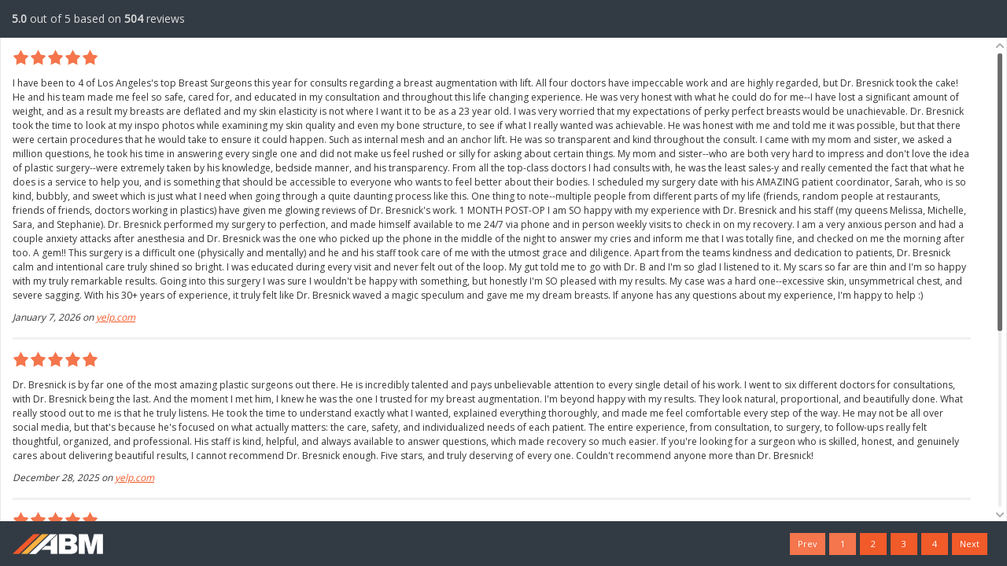

--- FILE ---
content_type: text/html; charset=UTF-8
request_url: https://highlightedreviews.com/show/oid/516264?per_page=5&powered=0&theme=abm
body_size: 480433
content:
<!DOCTYPE html>
<html lang="en">
    <head>
        <base href="https://highlightedreviews.com/" />
        <meta charset="UTF-8">
        <meta name="viewport" content="width=device-width">
        <title>EMPATHIQ Reviews Widget</title>
        <link rel="icon" href="https://highlightedreviews.com/static/img/favicon.ico" />
        <link rel="stylesheet" href="static/style.css?20170622" title="Standard" />
        <link href="https://fonts.googleapis.com/css?family=Open+Sans" rel="stylesheet">
        <script type="text/javascript" src="https://highlightedreviews.com/static/js/jquery.js"></script>
<script type="text/javascript" src="https://highlightedreviews.com/static/js/jquery.mCustomScrollbar.min.js"></script>
<script type="text/javascript" src="https://highlightedreviews.com/static/js/jquery.simplePagination.js"></script>
<script type="text/javascript" src="https://highlightedreviews.com/static/js/rcReviews-1.0.1.js?20170914"></script>
                                    <script type="text/javascript">

    var data = {
        config: {
            items: 504,
            itemsOnPage: 5,
            starImgName: 'star-orange',
            reviewDatePos: 'bottom',
            displayedPages: 4        },
        reviews: [{"site":"yelp.com","content":"I have been to 4 of Los Angeles's top Breast Surgeons this year for consults regarding a breast augmentation with lift. All four doctors have impeccable work and are highly regarded, but Dr. Bresnick took the cake! He and his team made me feel so safe, cared for, and educated in my consultation and throughout this life changing experience. He was very honest with what he could do for me--I have lost a significant amount of weight, and as a result my breasts are deflated and my skin elasticity is not where I want it to be as a 23 year old. I was very worried that my expectations of perky perfect breasts would be unachievable. Dr. Bresnick took the time to look at my inspo photos while examining my skin quality and even my bone structure, to see if what I really wanted was achievable. He was honest with me and told me it was possible, but that there were certain procedures that he would take to ensure it could happen. Such as internal mesh and an anchor lift. He was so transparent and kind throughout the consult. I came with my mom and sister, we asked a million questions, he took his time in answering every single one and did not make us feel rushed or silly for asking about certain things. My mom and sister--who are both very hard to impress and don't love the idea of plastic surgery--were extremely taken by his knowledge, bedside manner, and his transparency. From all the top-class doctors I had consults with, he was the least sales-y and really cemented the fact that what he does is a service to help you, and is something that should be accessible to everyone who wants to feel better about their bodies. I scheduled my surgery date with his AMAZING patient coordinator, Sarah, who is so kind, bubbly, and sweet which is just what I need when going through a quite daunting process like this. One thing to note--multiple people from different parts of my life (friends, random people at restaurants, friends of friends, doctors working in plastics) have given me glowing reviews of Dr. Bresnick's work. 1 MONTH POST-OP I am SO happy with my experience with Dr. Bresnick and his staff (my queens Melissa, Michelle, Sara, and Stephanie). Dr. Bresnick performed my surgery to perfection, and made himself available to me 24\/7 via phone and in person weekly visits to check in on my recovery. I am a very anxious person and had a couple anxiety attacks after anesthesia and Dr. Bresnick was the one who picked up the phone in the middle of the night to answer my cries and inform me that I was totally fine, and checked on me the morning after too. A gem!! This surgery is a difficult one (physically and mentally) and he and his staff took care of me with the utmost grace and diligence. Apart from the teams kindness and dedication to patients, Dr. Bresnick calm and intentional care truly shined so bright. I was educated during every visit and never felt out of the loop. My gut told me to go with Dr. B and I'm so glad I listened to it. My scars so far are thin and I'm so happy with my truly remarkable results. Going into this surgery I was sure I wouldn't be happy with something, but honestly I'm SO pleased with my results. My case was a hard one--excessive skin, unsymmetrical chest, and severe sagging. With his 30+ years of experience, it truly felt like Dr. Bresnick waved a magic speculum and gave me my dream breasts. If anyone has any questions about my experience, I'm happy to help :)","rating":5,"url":"https:\/\/www.yelp.com\/biz\/stephen-d-bresnick-md-encino","timestamp":1767772800,"date":"January 7, 2026","response":null},{"site":"yelp.com","content":"Dr. Bresnick is by far one of the most amazing plastic surgeons out there. He is incredibly talented and pays unbelievable attention to every single detail of his work. I went to six different doctors for consultations, with Dr. Bresnick being the last. And the moment I met him, I knew he was the one I trusted for my breast augmentation. I'm beyond happy with my results. They look natural, proportional, and beautifully done. What really stood out to me is that he truly listens. He took the time to understand exactly what I wanted, explained everything thoroughly, and made me feel comfortable every step of the way. He may not be all over social media, but that's because he's focused on what actually matters: the care, safety, and individualized needs of each patient. The entire experience, from consultation, to surgery, to follow-ups really felt thoughtful, organized, and professional. His staff is kind, helpful, and always available to answer questions, which made recovery so much easier. If you're looking for a surgeon who is skilled, honest, and genuinely cares about delivering beautiful results, I cannot recommend Dr. Bresnick enough. Five stars, and truly deserving of every one. Couldn't recommend anyone more than Dr. Bresnick!","rating":5,"url":"https:\/\/www.yelp.com\/biz\/stephen-d-bresnick-md-encino","timestamp":1766908800,"date":"December 28, 2025","response":null},{"site":"yelp.com","content":"Dr. Bresnick is a gift and a blessing to anyone who has been privileged to be his patient. This brilliant surgeon is incredibly gifted, amazingly focused and just plain brilliant. He is caring, he is focused and he explains everything down to the last detail. I have seen the magical results of his work and I recommend him with zero reservations and 1000% confidence. Thank you Dr. Bresnick for doing what you do! God bless you!!","rating":5,"url":"https:\/\/www.yelp.com\/biz\/stephen-d-bresnick-md-encino","timestamp":1766736000,"date":"December 26, 2025","response":null},{"site":"yelp.com","content":"I can't say enough about Dr. B!!! I'm 53, I had a breast augmentation, lift with implant replacement and went smaller. I also had a tummy tuck full muscle Repair . I'm blown away with how PERFECT my breast are and my stomach!!! He is literally the best plastic surgeon I have ever gone to!!! \"Perfection\" I also can't say enough about his staff and nurses!! I could go on and on!","rating":5,"url":"https:\/\/www.yelp.com\/biz\/stephen-d-bresnick-md-encino","timestamp":1766390400,"date":"December 22, 2025","response":null},{"site":"yelp.com","content":"I am incredibly happy with my results from Dr. Bresnick! I honestly feel like my face looks ten years younger -- natural, refreshed, and just the right amount of \"tight\" so I know the results will last. Dr. Bresnick is truly an exceptional surgeon. He explained everything clearly, made me feel completely confident in his approach, and really listened to what I wanted. He's not only talented but also kind and easy to talk to. And his staff? Amazing. Every single person I interacted with was professional, friendly, and genuinely helpful. They make the whole experience feel seamless. I couldn't be happier -- highly recommend!","rating":5,"url":"https:\/\/www.yelp.com\/biz\/stephen-d-bresnick-md-encino","timestamp":1765353600,"date":"December 10, 2025","response":null},{"site":"yelp.com","content":"I researched face and neck lift procedures (which is essentially what a standard \"facelift\" includes in my area) and found that prices from experienced doctors with strong track records varied by about 50% from lowest to highest. One of the estimates I received was from Dr. Bresnick, who has performed a very high number of facelifts and consistently earns excellent reviews. From everything I read--his experience, his results, and the quality of his work--I felt his skills rivaled another doctor in Thousand Oaks whose quote was at the very top of that range. To my surprise, Dr. Bresnick's coordinator gave me a rough estimate over the phone that was less than half that price. At the initial consultation, Dr. Bresnick impressed me even more. He was honest and told me that I was asking for more work than I actually needed. He explained that my neck wasn't severe enough to justify a full neck lift. Instead of upselling me, he actually recommended a mini-facelift, which was a further 30% reducton in price. The mini-facelift went extremely well. I had almost no swelling, thanks in part to his excellent drainage system. And to my surprise, my neck feels and looks tighter, even without a formal neck lift. I'm absolutely thrilled with the results and truly appreciate Dr. Bresnick's honesty, skill, and integrity. I highly recommend him to anyone considering facial surgery.","rating":5,"url":"https:\/\/www.yelp.com\/biz\/stephen-d-bresnick-md-encino","timestamp":1763625600,"date":"November 20, 2025","response":null},{"site":"yelp.com","content":"Dr. Bresnick is hands down the best out there. He is so kind and really cares about his patients. You can tell that he loves making people happy more than anything else. He goes above and beyond and will take the time to make sure you feel comfortable. I have and will continue to recommend him! I feel so blessed to have found him.","rating":5,"url":"https:\/\/www.yelp.com\/biz\/stephen-d-bresnick-md-encino","timestamp":1762761600,"date":"November 10, 2025","response":null},{"site":"google.com","content":"\u2b50\ufe0f\u2b50\ufe0f\u2b50\ufe0f\u2b50\ufe0f\u2b50\ufe0f 5\/5 - Outstanding Experience with Dr. Bresnick and Team\n\nI had an absolutely outstanding experience with Dr. Bresnick and his staff for my upper and lower eyelid surgery (blepharoplasty). From my first consultation, I felt completely comfortable and confident that I was in the best hands. Dr. Bresnick took the time to explain every detail of the procedure, what to expect during recovery, and he answered all my questions with patience and honesty.\n\nThe surgery itself went smoothly, and the results are truly beyond what I imagined. My eyes look refreshed and natural - not overdone - just beautifully rejuvenated. The healing process was easier than expected, and his team followed up consistently to make sure I was doing well every step of the way.\n\nHis office is warm, professional, and organized, and the staff treated me with genuine kindness and care from start to finish. It's rare to find a surgeon who is both exceptionally skilled and so compassionate.\n\nI couldn't be happier with my results or with my entire experience. I highly recommend Dr. Stephen Bresnick to anyone considering eyelid surgery or any cosmetic procedure - he is a true artist and a caring professional.","rating":5,"url":"https:\/\/maps.google.com\/?cid=14499619352161238177","timestamp":1762384772,"date":"November 5, 2025","response":null},{"site":"yelp.com","content":"5\/5 -- Outstanding Experience with Dr. Bresnick and Team I had an absolutely outstanding experience with Dr. Bresnick and his staff for my upper and lower eyelid surgery (blepharoplasty). From my first consultation, I felt completely comfortable and confident that I was in the best hands. Dr. Bresnick took the time to explain every detail of the procedure, what to expect during recovery, and he answered all my questions with patience and honesty. The surgery itself went smoothly, and the results are truly beyond what I imagined. My eyes look refreshed and natural -- not overdone -- just beautifully rejuvenated. The healing process was easier than expected, and his team followed up consistently to make sure I was doing well every step of the way. His office is warm, professional, and organized, and the staff treated me with genuine kindness and care from start to finish. It's rare to find a surgeon who is both exceptionally skilled and so compassionate. I couldn't be happier with my results or with my entire experience. I highly recommend Dr. Stephen Bresnick to anyone considering eyelid surgery or any cosmetic procedure -- he is a true artist and a caring professional.","rating":5,"url":"https:\/\/www.yelp.com\/biz\/stephen-d-bresnick-md-encino","timestamp":1762243200,"date":"November 4, 2025","response":null},{"site":"yelp.com","content":"Dr. Stephen Bresnick was nothing but amazing. From start to finish I had the best experience with him. I am very happy with my results and I could not recommend him more!","rating":5,"url":"https:\/\/www.yelp.com\/biz\/stephen-d-bresnick-md-encino","timestamp":1759993200,"date":"October 9, 2025","response":null},{"site":"yelp.com","content":"Let me start with Dr. Bresnick is an AMAZING surgeon with an awesome staff!!! In searching for the best surgeon for me in 2004, I had several consultations and felt most comfortable with Dr Bresnick! Boy was I pleased and he did my first set of implants (after 3 kids). They looked just as incredible 21yrs later as they did right after surgery! No one ever knew I had implants as they looked so natural, so perfect!!! But due to them being 21yrs old I wanted to have them replaced with the same type and maker but just a tiny bit fuller. In 08,2025 he replaced my implants. I LOVE THEM AGAIN!!!! I didn't think they could be prettier than the 1st but YES, they are every bit as perfect!!!! Thank you Dr B!!!!!! Im so grateful for making me feel more feminine 2x!!!!!","rating":5,"url":"https:\/\/www.yelp.com\/biz\/stephen-d-bresnick-md-encino","timestamp":1759820400,"date":"October 7, 2025","response":null},{"site":"google.com","content":"Dr Bresnick is absolutely incredible!\nAfter seeing the neck lift he did for my friend and meeting with him, I didn't even bother looking anywhere else. Within two weeks , I had booked my own procedure, a mini face lift and Renuvion tightening of my back and I couldn't be happier with results. The recovery was smooth, easy and honestly enjoyable. His skill, care and precision are unmatched. Staff is friendly and very professional! I will definitely go back to him for future procedures.\nThank you Dr Bresnick","rating":5,"url":"https:\/\/maps.google.com\/?cid=14499619352161238177","timestamp":1758861209,"date":"September 25, 2025","response":null},{"site":"yelp.com","content":"I have had 3 procedures with Dr. Bresnick. He is a very meticulous, detailed, thorough surgeon who has a very comforting bedside manner and thorough aftercare. Honest, ethical, caring. I will see him for all my beautification in the future!","rating":5,"url":"https:\/\/www.yelp.com\/biz\/stephen-d-bresnick-md-encino","timestamp":1754722800,"date":"August 9, 2025","response":null},{"site":"google.com","content":"Dr. Bresnick is kind, compassionate, and truly the best. I can't thank him and his amazing staff enough. I was referred to him by my facialist, dermatologist, and even my friend's injector. After consulting with three other top Beverly Hills surgeons, he stood out as the most knowledgeable, personable, and honest.\nIn fact, one of the other surgeons even asked who else I was consulting with and told me Dr. Bresnick was the best on my list.\n\nI needed surgery to replace recalled textured implants I'd gotten 20 years ago in another country, and I was terrified. Dr. Bresnick and his team-especially Sarah and Melissa-were incredibly patient and reassuring, answering every question.\n\nSurgery day was seamless. My recovery nurse, Stephanie, was so kind, and anesthesiologist Mark was wonderful. Despite my very low pain tolerance, recovery was a breeze thanks to Exparel, which kept the area comfortably numb for the first three days.\n\nI'm now less than two weeks post-op, completely off pain meds, and feeling amazing. My breasts look so natural it feels like I was born with them.\n\nThe aftercare has been just as great-Nurse Diana has been gentle, patient, and thorough at every follow-up.\n\nThank you, Dr. Bresnick and team, for making this such a smooth, positive experience!","rating":5,"url":"https:\/\/maps.google.com\/?cid=14499619352161238177","timestamp":1754610851,"date":"August 7, 2025","response":null},{"site":"yelp.com","content":"Dr. Bresnick is kind, compassionate, and truly the best. I can't thank him and his amazing staff enough. I was referred to him by my facialist, dermatologist, and even my friend's injector. After consulting with three other top Beverly Hills surgeons, he stood out as the most knowledgeable, personable, and honest. In fact, one of the other surgeons even asked who else I was consulting with and told me Dr. Bresnick was the best on my list. I needed surgery to replace recalled textured implants I'd gotten 20 years ago in another country, and I was terrified. Dr. Bresnick and his team--especially Sarah and Melissa--were incredibly patient and reassuring, answering every question. Surgery day was seamless. My recovery nurse, Stephanie, was so kind, and anesthesiologist Mark was wonderful. Despite my very low pain tolerance, recovery was a breeze thanks to Exparel, which kept the area comfortably numb for the first three days. I'm now less than two weeks post-op, completely off pain meds, and feeling amazing. My breasts look so natural it feels like I was born with them. The aftercare has been just as great--Nurse Diana has been gentle, patient, and thorough at every follow-up. Thank you, Dr. Bresnick and team, for making this such a smooth, positive experience!","rating":5,"url":"https:\/\/www.yelp.com\/biz\/stephen-d-bresnick-md-encino","timestamp":1754550000,"date":"August 7, 2025","response":null},{"site":"yelp.com","content":"I have known Dr Bresnick for many years. He did my breast 15 years ago and did an amazing job. I now went to him 15 years later yesterday for a breast exchange and we did two minor changes and it's only one day later and my breast look absolutely outrageous. Here I am 15 years older, but I look extremely young from my age and my breast look completely unbelievable even better than 15 years ago! I would recommend Dr Bresnick to anyone and everyone! He not only is an amazing human being. He's an artist and an amazing doctor. There is no one else I would ever go to on this earth and I adore him in every way. So if you're thinking of plastic surgery surgery of any kind, please give him a chance and go for a consultation ...","rating":5,"url":"https:\/\/www.yelp.com\/biz\/stephen-d-bresnick-md-encino","timestamp":1749106800,"date":"June 5, 2025","response":null},{"site":"yelp.com","content":"It's been nine years since Dr. Bresnick performed my BA, still love clothes shopping for my beautiful breasts. Thank you to Dr. Bresnick and his staff for doing an amazing job that will last a lifetime","rating":5,"url":"https:\/\/www.yelp.com\/biz\/stephen-d-bresnick-md-encino","timestamp":1747983600,"date":"May 23, 2025","response":null},{"site":"yelp.com","content":"Dr. Bresnick is wonderful. I'm 62 and had a very large apron overhang on my abdomen. He did a tummy tuck with skin removal. I showed my friends my before and after pics and they thought I looked like a different person. Amazing results! I felt like a got a whole body lift! I went back for a breast lift. Let's just say they were hanging low! My breasts are now lifted like a 20 yr old and I couldn't be happier! He is so kind and knowledgeable and spends a lot of time with you each appointment. All the staff are top notch. He's better than any Beverly Hills surgeon for less money. Cannot recommend him enough!","rating":5,"url":"https:\/\/www.yelp.com\/biz\/stephen-d-bresnick-md-encino","timestamp":1747983600,"date":"May 23, 2025","response":null},{"site":"yelp.com","content":"I came to Dr. Bresnick for my breast revision after going to a different surgeon who did an absolutely terrible job on my initial breast augmentation. I scoured all of LA and went to multiple consultations before I landed on Dr. Bresnick. He was incredibly meticulous, compassionate, and detail oriented. He took his time explaining all of my options during our consultation, and what would give me the best results for my frame and anatomy. He listened to my concerns and what I ideally wanted the results to look like. The surgery went as smooth as anyone could hope for. I'm now 3 months out, and I'm so happy with my revision. My breasts look exactly like what I had wanted out of my first breast augmentation. I truly cannot say enough positive things about him, and his stuff.","rating":5,"url":"https:\/\/www.yelp.com\/biz\/stephen-d-bresnick-md-encino","timestamp":1747983600,"date":"May 23, 2025","response":null},{"site":"yelp.com","content":"Dr. Bresnick is amazing! Went in to my consultation thinking I might need a procedure done, and he was very honest with me and told me it wasn't necessary. He could have lied like most Dr's out there just to upsell me, but he definitely did not do that. He definitely won me over with his honesty, and will definitely go back to him if I ever need anything.","rating":5,"url":"https:\/\/www.yelp.com\/biz\/stephen-d-bresnick-md-encino","timestamp":1742972400,"date":"March 26, 2025","response":null},{"site":"yelp.com","content":"I am 25 years old and I went to Dr. Bresnick for a breast augmentation consult last October. He was the only doctor I consulted with and I knew right after the consult that this was the doctor for me. He was so thorough in explaining everything that needed to be done for my procedure (why I needed the extra things such as a lift on one side and mesh to go around my implants). My procedure was considered a more difficult one and he handled it with so much skill. He is incredibly smart and good at what he does. I had my breast augmentation with a lift on one side and mesh in December. The staff is incredible and so so so supportive and made me feel so supported and taken care of throughout the whole journey. Dr. Bresnick called the same day I got my surgery to check on me and his staff was so kind and available to answer any questions I needed or any support I needed. They are very thorough in scheduling and are consistently having you come in to check on you and gave me everything I needed throughout my recovery. GO TO HIM!!!! His results are so natural looking.","rating":5,"url":"https:\/\/www.yelp.com\/biz\/stephen-d-bresnick-md-encino","timestamp":1741849200,"date":"March 13, 2025","response":null},{"site":"yelp.com","content":"I highly recommend Dr. Stephen Bresnick! Dr. Bresnick is an excellent doctor and a true professional who makes you feel comfortable from the very first visit. I was referred to him by a friend who worked for him and raved about his work. I'd been to other consultations (Beverly Hills) and was not completely comfortable with what I found. Dr. Bresnick and his staff were wonderful! Dr. Bresnick explained everything clearly and carefully. He answered all of my questions patiently, in an environment where I felt completely safe. They made me feel like I was in reliable professional hands from the moment I walked in. The aftercare and follow up appointments are also great and my results are amazing!","rating":5,"url":"https:\/\/www.yelp.com\/biz\/stephen-d-bresnick-md-encino","timestamp":1740729600,"date":"February 28, 2025","response":null},{"site":"yelp.com","content":"I had an incredible experience with Dr. Stephen Bresnick! From start to finish, I was beyond impressed. The consultation was thorough, and he made sure all my questions were answered, putting me at ease immediately. The results exceeded my expectations--I look and feel absolutely amazing! Dr. Bresnick truly went above and beyond to ensure my comfort and satisfaction, and I couldn't be happier with the outcome. The office staff is fabulous, always friendly, professional, and helpful. They made the whole experience seamless and enjoyable. I highly recommend Dr. Breanick for anyone looking for top-tier care and fantastic results! thank you!","rating":5,"url":"https:\/\/www.yelp.com\/biz\/stephen-d-bresnick-md-encino","timestamp":1740384000,"date":"February 24, 2025","response":null},{"site":"yelp.com","content":"I had a tummy tuck with Dr. Bresnick on January 31st and couldn't be happier with my choice in doctor. I researched and followed my top 5 doctors for over 3 years and after a neighbor told me how great Dr. Bresnick was with her daughter I decided to set up a consult since I'd already been following his work. He was one of three consults I had and as soon as my husband and I got in the car, He said \"I think he's the doctor I'd feel most confident in caring for you.\" That meant a lot and we went home and planned out how to make it work. Everything from his staff, office, him personally were all exceptional from day one. I'm now 2 1\/2 weeks out and loving my results. His work is amazing with clean lines and natural looking results. Thank you Dr. Bresnick and staff for giving me back my confidence and helping me fall in love with my body again because after kids it has been a struggle.","rating":5,"url":"https:\/\/www.yelp.com\/biz\/stephen-d-bresnick-md-encino","timestamp":1739952000,"date":"February 19, 2025","response":null},{"site":"yelp.com","content":"Dr Bresnick is a doctor who is highly skilled and compassionate. A combination that you don't see often. I am very happy with the results. His entire team is kind and professional. Thank you!","rating":5,"url":"https:\/\/www.yelp.com\/biz\/stephen-d-bresnick-md-encino","timestamp":1738742400,"date":"February 5, 2025","response":null},{"site":"google.com","content":"I came to Dr. Bresnick for a scar revision consultation. He kindly explained to me what was and wasn't possible, and recommended that I leave the scar alone. He had a fantastic bedside manner and I really appreciate any doctor who is willing to be honest and transparent at the cost of losing business. Thank you!!","rating":5,"url":"https:\/\/maps.google.com\/?cid=14499619352161238177","timestamp":1738098300,"date":"January 28, 2025","response":null},{"site":"yelp.com","content":"Update I am a month post op and I have been seeing him once a week for a check in. It feels nice to be taken care of. My results look so incredible already after a month.","rating":5,"url":"https:\/\/www.yelp.com\/biz\/stephen-d-bresnick-md-encino","timestamp":1736236800,"date":"January 7, 2025","response":null},{"site":"yelp.com","content":"This man knows exactly what he is doing. The whole process was seamless the most minimal scars just incredible. Imagine your ideal look and he can make it better.","rating":5,"url":"https:\/\/www.yelp.com\/biz\/stephen-d-bresnick-md-encino","timestamp":1733731200,"date":"December 9, 2024","response":null},{"site":"yelp.com","content":"Top notch plastic surgeon! The office staff is absolutely amazing. They took such good care of me. Two of my dearest friends recommended him and I am forever grateful. I had my implants redone and a lift that was so necessary to have and four weeks post surgery the incisions are barely noticeable and I know that they will disappear within weeks. Amazing work. He and his staff has a great bedside manner and owe my new additions to Dr. Stephen Bresnick. Thank you, Dr. Stephen Bresnick from the bottom of my heart.","rating":5,"url":"https:\/\/www.yelp.com\/biz\/stephen-d-bresnick-md-encino","timestamp":1733731200,"date":"December 9, 2024","response":null},{"site":"yelp.com","content":"Dr. Bresnick changed my life! He is very professional! Excellent bedside manner and a kind an responsive staff!","rating":5,"url":"https:\/\/www.yelp.com\/biz\/stephen-d-bresnick-md-encino","timestamp":1733126400,"date":"December 2, 2024","response":null},{"site":"yelp.com","content":"Not at all surprised at all the 5 star reviews! Dr. Bresnick is by far the best plastic surgeon I have ever seen (and I have several over the years) My neck lift took 15 years off me and there are NO visible scars. He will be my go-to guy for now on! Oh and face lift patients get a facial worth $250 and tube of filler included. $$$","rating":5,"url":"https:\/\/www.yelp.com\/biz\/stephen-d-bresnick-md-encino","timestamp":1732521600,"date":"November 25, 2024","response":null},{"site":"yelp.com","content":"Dr. Bresnick recently performed a breast lift\/aug on me. He did such an amazing job and the results are fantastic! He gave me exactly what I was looking for. Not only is he a master of his craft, he also has an impeccable bedside manner. The office staff is also extraordinary. They are kind, responsive, and accommodating. From consult to post-op, the process went smoothly. If you are looking for a wonderful plastic surgeon, look no further than Dr. B, he is a truly a gem!","rating":5,"url":"https:\/\/www.yelp.com\/biz\/stephen-d-bresnick-md-encino","timestamp":1731398400,"date":"November 12, 2024","response":null},{"site":"yelp.com","content":"from the first call, to surgery day to aftercare, Dr. Bresnick was such an incredible doctor, both in comfort and expert hands. He took care into my concerns, really listening to me and what I wanted and his entire office was a pleasure from start to finish.","rating":5,"url":"https:\/\/www.yelp.com\/biz\/stephen-d-bresnick-md-encino","timestamp":1730880000,"date":"November 6, 2024","response":null},{"site":"yelp.com","content":"I am 77 years old. Dr. Bresnick recently did my neck. I now look about 60 years old and I couldn't be happier. He is a fabulous doctor and a wonderful person. I can't imagine being more satisfied. Also his staff is amazing. Everyone is friendly and professional. You won't find a better plastic surgeon.","rating":5,"url":"https:\/\/www.yelp.com\/biz\/stephen-d-bresnick-md-encino","timestamp":1730793600,"date":"November 5, 2024","response":null},{"site":"yelp.com","content":"I thought I had already made a yelp review along time ago, but apparently not. I have gone to Bresnick for a very long time. I first went to him when I had a botched liposuction. So he did a body lift surgery on me. I've been living my best life having that fixed in my 30's and all of a sudden I became old so I needed an eyelid surgery. They came out really natural. (Easiest surgery btw) a few years later, I needed a facelift because of the rest of my face had become more saggy at 52. He did a great job. He didn't leave me looking like a crazy celebrity. People that hasn't seen me in a while just assumed I looked good. Even customers of mine that see me every 4 to 6 weeks didn't know that I had gotten anything done because I wasn't swollen or bruised. Along with my facelift, I had my earlobes repaired from being pretty stretched out from modern plug jewelry. He made them cute and perfect, and I finally got my ears pierced normal. I am very happy with Bresnick. He knows what he's doing!!","rating":5,"url":"https:\/\/www.yelp.com\/biz\/stephen-d-bresnick-md-encino","timestamp":1730444400,"date":"November 1, 2024","response":null},{"site":"google.com","content":"Dr. Bresnick put them in and took them out. Both experiences were flawless. He's an excellent surgeon and is attentive to your needs . I'm so happy that Dr Bresnick was my surgeon for both procedures. Highly recommend. 10 stars \u2b50\ufe0f ","rating":5,"url":"https:\/\/maps.google.com\/?cid=14499619352161238177","timestamp":1730408715,"date":"October 31, 2024","response":null},{"site":"yelp.com","content":"Dr. Bresnick and his staff are absolutely amazing! After much research and consultations I decided to have my surgery with Dr. Bresnick and I'm so happy that I did. He is so professional, thorough, and has the greatest bedside manner. His staff is lovely and they took care of me every step of the way and made the experience as easy as could be. I am 3 months post-op and I'm so happy with my results, it was the best decision I made!","rating":5,"url":"https:\/\/www.yelp.com\/biz\/stephen-d-bresnick-md-encino","timestamp":1730358000,"date":"October 31, 2024","response":null},{"site":"yelp.com","content":"Dr. Bresnick put them in and took them out. Both experiences were flawless. He's an excellent surgeon and is attentive to your needs . I'm so happy that Dr Bresnick was my surgeon for both procedures. Highly recommend. 10 stars","rating":5,"url":"https:\/\/www.yelp.com\/biz\/stephen-d-bresnick-md-encino","timestamp":1730358000,"date":"October 31, 2024","response":null},{"site":"yelp.com","content":"Dr. Bresnick, his staff, and his office and facilities are outstanding. Dr. Bresnick removed a Melanoma cancer on the side of my face and not only does the Pathology report show that all the cancer was removed, but the incision is so faint at two weeks after the surgery, I think it will be undetectable in a short time. His staff is very friendly and the communication was great. Dr. Bresnick answered all my questions and walked me through all the procedure steps. His staff even provided me his email address so I could ask questions between appointments. The surgery was done with local anesthetic in his personal surgery room at the office, I had very little pain, and I was able to drive myself to and from the day of surgery without needing someone else to drive me. The location is easy to find, has great parking, and the office was uncrowded and very comfortable.","rating":5,"url":"https:\/\/www.yelp.com\/biz\/stephen-d-bresnick-md-encino","timestamp":1729666800,"date":"October 23, 2024","response":null},{"site":"google.com","content":"I had my breast reconstructed after having breast implants put in and out!  Dr. Bresnick did an excellent revision and throughly explained procedure with follow up!!! Highly recommend!!","rating":5,"url":"https:\/\/maps.google.com\/?cid=14499619352161238177","timestamp":1728746008,"date":"October 12, 2024","response":null},{"site":"yelp.com","content":"I rarely write reviews, however I think it's important to do so when it's so well deserved. My first experience with Dr. Bresnick was my breast augmentation in 2005. I immediately felt comfortable with his warm, calm demeanor. He took the time to explain my options and answer all my questions. I never felt rushed. I learned of his skill when after the surgery, he explained to me that my scoliosis (curvature of the spine) presented a unique challenge to creating balance on both sides of my body since my chest cavity was not balanced. However, everything looked perfectly balanced on the outside. I was, and still am, very satisfied with the results. At the time of the surgery I was informed that implants typically last 10 years and will need to be replaced. Well, it's been 19 years and I've had no issues. Dr. Bresnick said no need to replace them if everything is fine. A couple years after my surgery I was bitten in the face by a dog. The bite was under my eye and on my lip. I told my husband to call Dr. Bresnick and see if he could meet us at the ER because I didn't want an ER doctor to stitch up my face. Dr. Bresnick opened his office (after hours) and took care of me. To this day, there are no visible marks from the stitches. He is truly a skilled surgeon and an incredible human being. I am so grateful for his generosity to do this for me. Fast forward to this past July, 2024... I decided to get a facelift. I'm not sure I would have done so if I didn't already know Dr. Bresnick. I'm pretty sure I wouldn't have run around looking for another doctor. However, since I know what a proficient, experienced, talented, trustworthy, honest doctor that Dr. Bresnick is, it was an easy decision. From the first appointment to the last, I was treated with care, kindness, consideration and professionalism. The healing process was relatively quick and my results are amazing. So here's my true story that happened to me this week which prompted me to write this review.... I was in the grocery store and asked for the \"Tuesday Discount\". The cashier said, \"You mean the SENIOR discount?\" I said, yes I'm 65. The woman in line behind me said, \"You should ask for her ID\". The cashier just stood there waiting. I said, \"Do you SERIOUSLY want to see my ID?\" She just shrugged, and waited. (I couldn't believe it). So, I took out my driver's license and showed it to her. Boy, do I wish I took a photo of her face when she looked at it. She honestly did not believe me. Well, a big THANK YOU Dr. Bresnick! That was the best compliment I, (and you) could have gotten. This review would not be complete if I did not mention how incredible the whole staff is at his office. The nurses, the front desk personal, and those who schedule appointments are all efficient, caring, helpful and kind. They answer the phone when I call and help with whatever is needed. I couldn't be happier with Dr. Bresnick and his team. If you are looking for a doctor that you can trust, that you can be comfortable with, and that you know you will be taken care of and have great results....not only because of his years of experience and expertise, but because he truly cares about his patients, you just found him.","rating":5,"url":"https:\/\/www.yelp.com\/biz\/stephen-d-bresnick-md-encino","timestamp":1728543600,"date":"October 10, 2024","response":null},{"site":"healthgrades.com","content":"I could not have had a better experience.  Mine was a smaller procedure (eyes) than most, but I was treated as if I was doing major work.  Absolutely EVERYONE there was nice, courteous, and super professional.  My wife had a more major procedure and feels the same way (I'll let her do her own review).  This is THE guy to go to!","rating":5,"url":"http:\/\/healthgrades.com\/physician\/dr-stephen-bresnick-y6rsj","timestamp":1728370800,"date":"October 8, 2024","response":null},{"site":"google.com","content":"I could not have had a better experience.  Mine was a smaller procedure (eyes) than most, but I was treated as if I was doing major work.  Absolutely EVERYONE there was nice, courteous, and super professional.  My wife had a more major procedure and feels the same way (I'll let her do her own review).  This is THE guy to go to!","rating":5,"url":"https:\/\/maps.google.com\/?cid=14499619352161238177","timestamp":1728339434,"date":"October 7, 2024","response":null},{"site":"yelp.com","content":"I could not have had a better experience. Mine was a smaller procedure (eyes) than most, but I was treated as if I was doing major work. Absolutely EVERYONE there was nice, courteous, and super professional. My wife had a more major procedure and feels the same way (I'll let her do her own review). This is THE guy to go to!","rating":5,"url":"https:\/\/www.yelp.com\/biz\/stephen-d-bresnick-md-encino","timestamp":1728284400,"date":"October 7, 2024","response":null},{"site":"yelp.com","content":"I love dr bresnick!! After seeing his work on a coworker I looked him up and loved all the photos of his work and saw he had really good reviews. I book a consultation with him without really knowing what size I should go with. I wanted something proportional to my body and he picked the perfect size for me. I'm so happy with my results and all of my follow up appointments have been great. I really felt like he wanted the best for me and if I ever thought of getting something done again I would definitely come back and recommend him to all my friends and family! Great staff as well! They always remember their patients and greet you when you get there and do everything they can to make you feel comfortable.","rating":5,"url":"https:\/\/www.yelp.com\/biz\/stephen-d-bresnick-md-encino","timestamp":1724828400,"date":"August 28, 2024","response":null},{"site":"yelp.com","content":"I'm about to be 3 years post opp from having my breast augmentation with Dr. Bresnick. I will never regret going with him. I got a pretty big size and they have not sagged, still nice and perky. Very natural looking and he works with your body! I'm more on the petite size and my boobs are big but fit perfect with my body. I have recommended everyone I know to him and they have been happy with results as well! He is very sweet and understanding and made me feel the most comfortable! Truly the king of boobs! Don't make the mistake of going to any other Dr but Dr.B","rating":5,"url":"https:\/\/www.yelp.com\/biz\/stephen-d-bresnick-md-encino","timestamp":1723186800,"date":"August 9, 2024","response":null},{"site":"yelp.com","content":"Dr.Bresnick is a true craftsman and an expert in his field. Not to mention how kind and patient he is. My daughter has been very self conscious about her breasts, for an 18 year old girl she had some sagging and wasn't able to find bras to help them look nice in clothes. We went to 2 other highly recommended plastic surgeons and we still wanted a 3rd opinion, and thank goodness we did! Dr.Bresnick recommended a lift without implants which was completely opposite of what the other drs suggested. However he took her young age, her body frame, and future plans of starting college and said she could always come back for implants if she wasn't happy with the size. We immediately loved his expert opinion and thoughtfulness from all aspects of the surgery. She's 6 weeks post and is beyond n happy and grateful for the results. I would highly recommend Dr.Bresnick to anyone considering any type of work done, he's honest and knows what he's talking about.","rating":5,"url":"https:\/\/www.yelp.com\/biz\/stephen-d-bresnick-md-encino","timestamp":1722927600,"date":"August 6, 2024","response":null},{"site":"yelp.com","content":"I am almost 2 months post op from my amazing breast augmentation!!!! Ladies, I know how overwhelming picking a Dr is because it was for me. So many choices and how do I even know if these reviews are real? Truthfully, when it comes to the internet, including reviews, you really dont know, right? However, I saw all the positive reviews for Dr Bresnick and I decided to take a chance. I have wanted to do this surgery since I was a little girl and my only regret is that I didn't do it sooner. Im 5'4\" and about 145 pounds. My breasts measured about a 34B but truthfully, I have never worn anything but a 34A because I just didn't fill out a B cup. Victorias Secret Bombshell bras that add 2 cup sizes are all I have worn for decades, size 34A. So, I knew I wanted the surgery, but oh God, now what type and size... again so many choices. Dr Bresnick and his staff have all these options but they made it so easy to find what I wanted. I picked silicone, because I like the way they feel, and I went with a 450cc \"high profile Mentor\" silicone implant. This implant adds little of that sexy side boob volume and OH MY GOD I LOVE IT. I originally thought I would want a smaller implant but they have these cool overlay sizers so you can actually see what the size you pick will look like. Without that I would have gone too small. Thank God they were able to actually show me what each size would look like. Dr Bresnick is obviously in high demand as you'll see if you visit his office, but regardless, I was treated like I was special and he took his time with me. I really appreciate the care and attention I was given at each visit and at each step of the way. All the ladies in his office are also very attentive and kind. It's very challenging as a female nowadays and as I get older I just dont have the confidence I once had. It doesn't help that everywhere you look there's so many beautiful women who have had every inch of their bodies modified and they spend all this time posting these perfectly filtered pictures. I mean how does a regular gal compete with that? And I dont want to, I just want to be me, but I want to feel good about me. This surgery has given me a new confidence that Im so grateful for. I was hesitant about the $200 consultation fee, because what if I change my mind??? But ladies I hope you do what I did! Pay it, book it, lock it in, because then you're committed to moving forward. It goes toward the surgery cost anyways. Once I did that I was all in. It was one of the best decisions Ive made. Im just a regular gal and I was treated like I was someone important and special every step of the way. Dr B is great... and MY BOOBS LOOK AND FEEL AMAZING!!!!! If you're thinking about a boob job, Dr B is the right choice. Dont worry about finding the Dr, Ive found him for you. Sooooooo many women are soooooo happy with Dr B and his work. Now you just have to force yourself to make the time to do this for yourself. Ladies you deserve to feel this good!!!! Dr B and staff... Thank you so much for taking such good care of me. The confidence you have given me has truly changed my life.","rating":5,"url":"https:\/\/www.yelp.com\/biz\/stephen-d-bresnick-md-encino","timestamp":1721631600,"date":"July 22, 2024","response":null},{"site":"yelp.com","content":"I originally heard about Dr. Bresnick on yelp and decided to go in for a consultation based on his great reviews. I did lots of research before selecting a surgeon and Dr. Bresnick checked all the boxes. He is kind, professional and has a level of expertise in plastic surgery that is hard to find. He is honest and takes his time to go over the procedure and answer any questions you may have. I look forward to my appointments because his staff is so friendly it's like going to visit friends. My surgical results were amazing. I had ab surgery\/tummy tuck and my stomach looks better than before I had kids. Dr Bresnick is worth every penny the only thing you'll regret is not seeing him sooner.","rating":5,"url":"https:\/\/www.yelp.com\/biz\/stephen-d-bresnick-md-encino","timestamp":1721113200,"date":"July 16, 2024","response":null},{"site":"yelp.com","content":"I'm so glad to have met Dr. Bresnick. He listened to all my concerns, gave thorough explanations or recommendations that were realistic. I love that he educated me about the surgical process, what to expect and his detail to infection control. I felt very safe and at ease with him and his staff. They took the time to assist me through the entire pre and post op process without rushing. I couldn't be happier with my experience with Dr Bresnick!!","rating":5,"url":"https:\/\/www.yelp.com\/biz\/stephen-d-bresnick-md-encino","timestamp":1720162800,"date":"July 5, 2024","response":null},{"site":"yelp.com","content":"Dr. Bresnick understood what kind of implants and wanted and explained to me what kind of implants fit best on my body and why. I recovered fast and no one can tell I had any surgery done which was my goal! He was able to enhance and add volume to my breast! I wanted small Implants and that's exactly what I got! I feel like a barbie doll now. I was previously a 32A\/32B 5'5\" 111lbs and now after 3-4 months of healthy I'm a 32C in a Victoria secret bra and a 34B in an off brand bra. I still have sensation on my nipples and my breast feel and look fuller and the scar is under my breast. I hope he works there forever so that he can do my face lift when I get older!!! I only trust him!","rating":5,"url":"https:\/\/www.yelp.com\/biz\/stephen-d-bresnick-md-encino","timestamp":1719990000,"date":"July 3, 2024","response":null},{"site":"yelp.com","content":"Dr. Bresnick and his team of lovely women have made my experience so great. They are all very professional and made me feel safe the entire process. I'm so thankful I found them, and feel as confident as ever. Thank you Dr, Bresnick! If you're thinking about getting anything done, this is definitely the place to go.","rating":5,"url":"https:\/\/www.yelp.com\/biz\/stephen-d-bresnick-md-encino","timestamp":1719471600,"date":"June 27, 2024","response":null},{"site":"yelp.com","content":"I was referred to Dr. Bresnick for a neck lift. His presentation was very kind and professional. He clearly explained what he would do and answered all of my questions, taking all of the time I needed. I went ahead with the procedure and couldn't be happier. I had almost no swelling or bruising and he had me come in several times to check my progress. He even did a small adjustment locally and the results are beautiful. I couldn't be happier. Dr. Bresnick is tops in the field, caring and wanted me to be 100% satisfied and I am! In addition, his staff is absolutely wonderful.","rating":5,"url":"https:\/\/www.yelp.com\/biz\/stephen-d-bresnick-md-encino","timestamp":1719039600,"date":"June 22, 2024","response":null},{"site":"yelp.com","content":"If you're looking for a skilled and trustworthy plastic surgeon, you've come to the right place. Not only is Dr. Bresnick a talented surgeon, but he has a knack for putting you at ease throughout the entire process -- and that's hugely important when you're showing someone the parts of your body you dislike the most. Dr. Bresnick listens carefully and is gentle, kind, and considerate. As an older woman, I got cold feet before having my surgery and I almost cancelled, but Dr. B talked me through each and every one of my concerns with patience and understanding. I'm so glad he did! Now I wake up every day grateful for, and thrilled about, my new look. The office is lovely, the staff is supportive, and the surgery after-care is top-notch. Dr. Bresnick is the best!","rating":5,"url":"https:\/\/www.yelp.com\/biz\/stephen-d-bresnick-md-encino","timestamp":1718953200,"date":"June 21, 2024","response":null},{"site":"yelp.com","content":"I came to Dr. Bresnick highly recommended for a breast reduction and lift. I'm now 6 months post-op and couldn't be happier. There are no words to describe how perfect the experience was. He has such wonderful bedside manner and made me feel so comfortable from pre-op to completion. I still message him to this day through their portal asking for recommendations for scar maintenance etc. my new breasts are everything I ever dreamed of (for context I'm 25 and had 30E cups, now I'm a 32C). He also resized my nipples and they couldn't look better. Thank you Dr. Bresnick and team!!","rating":5,"url":"https:\/\/www.yelp.com\/biz\/stephen-d-bresnick-md-encino","timestamp":1717916400,"date":"June 9, 2024","response":null},{"site":"yelp.com","content":"Thank you Dr Bresnick my hero!! The best surgeon in all of the world ! I have been a patient for over 17 years! Dr Bresnick is so caring , true and honest thank you for my beautiful face and most of all thank you for being there for my son when he needed a few stiches the staff has always been so supportive and kind I'm am truly so thankful for your perfection over the years","rating":5,"url":"https:\/\/www.yelp.com\/biz\/stephen-d-bresnick-md-encino","timestamp":1716447600,"date":"May 23, 2024","response":null},{"site":"yelp.com","content":"Where can I begin to describe the man, the myth, the legend - Dr. Bresnick. I had my breast augmentation and lift done in February with Dr. Bresnick and the only thing I wish is that I found Dr. Bresnick and did this way before February!!! Dr. Bresnick was honest with me about everything, set expectations clearly, and explained the entire process so well to me - it's no wonder as he has published research on the topic and is an expert in the field. Outstanding bedside manner, I felt like I was in safe hands from the moment I had my consult all the way until the visits I had after where he wanted to make sure that we achieve the final look that he envisioned for me (I was already satisfied post surgery, but he insisted that there was aftercare that can make everything even better and of course he was right!). Dr. Bresnick, I can't express enough gratitude to you, your lovely staff, for making everything so easy on me, for your patience, for the desired look and the confidence you gave me - my husband is even more grateful to you than anyone else ;) You are beyond amazing!!!!! Thank you!!!!!","rating":5,"url":"https:\/\/www.yelp.com\/biz\/stephen-d-bresnick-md-encino","timestamp":1715410800,"date":"May 11, 2024","response":null},{"site":"yelp.com","content":"I recently underwent a surgical procedure with Dr. Bresnick, and I can't express enough gratitude for the care and support I received from him and his wonderful team. From the moment I walked through the door, Diana, Claire, Paige, Sarah, Stephanie and Mellisa made me feel like more than just a patient - they made me feel like family. Their warm smiles and genuine concern instantly put me at ease, turning what could have been a nerve-wracking experience into one filled with comfort and reassurance. Dr. Bresnick is truly a one-of-a-kind surgeon. What struck me most about him was his genuine concern for my well-being. It was clear from our first consultation that he wasn't just interested in performing a procedure - he genuinely cared about me as a person. His passion for his work was evident in every conversation we had, and his dedication to ensuring the best possible outcome for me was truly inspiring. As a surgeon, Dr. Bresnick is nothing short of an artist. His attention to detail is impeccable, and his skill in the operating room is unmatched. But what truly sets him apart is his humanity. He took the time to listen to my concerns, answer my questions, and alleviate any fears I had about the procedure. He treated me with the utmost respect and dignity, making me feel like a partner in my own care rather than just a passive observer. In addition to his exceptional surgical skills, Dr. Bresnick possesses a sharp wit and a keen intellect. Our conversations ranged from the latest medical advancements to current events, and I always left his office feeling not only better informed but also uplifted by his warmth and humor. What patients look for most in a doctor is someone they can trust, and Dr. Bresnick embodies trust in every sense of the word. He is empathetic, compassionate, and deeply committed to his patients' well-being. He is also incredibly transparent and honest, always taking the time to explain things in a way that is easy to understand. But perhaps what l admire most about Dr. Bresnick is his humility. Despite his many accomplishments and accolades, he remains humble and approachable, never letting his ego get in the way of providing the best possible care for his patients. Dr. Bresnick is more than just a surgeon - he is a true healer in every sense of the word. My experience with him and his team has been nothing short of exceptional, and I am forever grateful for the care and compassion they have shown me throughout my iourney.","rating":5,"url":"https:\/\/www.yelp.com\/biz\/stephen-d-bresnick-md-encino","timestamp":1715065200,"date":"May 7, 2024","response":null},{"site":"yelp.com","content":"I can't say enough about my incredible experience with Dr. Bresnick and his exceptional staff. From the very first consultation on March 26th to the moment I was scheduled for surgery on April 12th, every step of the journey has been nothing short of amazing. Dr. Bresnick's professionalism, expertise, and genuine care have truly surpassed all expectations. During the consultation, he took the time to thoroughly understand my concerns and desires, making me feel completely at ease and confident in his abilities. Throughout the entire process, Dr. Bresnick and his team went above and beyond to ensure I felt comfortable and informed every step of the way. Their dedication to patient care is truly remarkable. On the day of the surgery, I felt completely reassured knowing I was in the hands of such a skilled surgeon. Dr. Bresnick's attention to detail and precision are unmatched, resulting in outstanding results that have exceeded my wildest dreams. Not only did Dr. Bresnick deliver exceptional results, but his post-operative care has been equally impressive. He and his team have been readily available to address any questions or concerns, providing unparalleled support throughout my recovery journey. I am beyond grateful to Dr. Bresnick and his staff for their unwavering commitment to excellence. Thanks to their expertise and care, I now feel more confident and empowered than ever before. I wholeheartedly recommend Dr. Bresnick to anyone seeking top-notch plastic surgery services. Thank you, Dr. Bresnick, for changing my life! -Shirin A.","rating":5,"url":"https:\/\/www.yelp.com\/biz\/stephen-d-bresnick-md-encino","timestamp":1714114800,"date":"April 26, 2024","response":null},{"site":"google.com","content":"I had difficult explant surgery and Dr Bresnick took the time he needed in surgery to give me the most amazing result. He and all of his staff have been beyond amazing.  I would recommend him to everyone.","rating":5,"url":"https:\/\/maps.google.com\/?cid=14499619352161238177","timestamp":1713897046,"date":"April 23, 2024","response":null},{"site":"yelp.com","content":"Dr Bresnick and his entire office were amazing. The office staff were helpful, kind and answered every question. I had explant surgery (a little difficult due to unforeseen issues on one side). He took his time in surgery and I can't rave enough about the outcome. I'm almost 74 and I couldn't have asked for a better result. I also asked him to remove the 'breast rolls' while he was in the area - and he did and I'm just so happy.","rating":5,"url":"https:\/\/www.yelp.com\/biz\/stephen-d-bresnick-md-encino","timestamp":1713855600,"date":"April 23, 2024","response":null},{"site":"yelp.com","content":"I just want to thank Dr.Bresnick and his staff once again for making my experience with him post and after surgery so good. I had my tummy tuck done by Dr.Bresnick over 15 years ago and I came back for a little maintenance on my body (lipo 360 & rejuvenation) He made sure I would be happy with my results and my body and let me tell you I am very satisfied with the quality of his work and care of his patients. I highly recommend him for any surgical procedures-Thank you again Dr. Bresnick","rating":5,"url":"https:\/\/www.yelp.com\/biz\/stephen-d-bresnick-md-encino","timestamp":1713769200,"date":"April 22, 2024","response":null},{"site":"yelp.com","content":"\"I recently underwent a surgical procedure with Dr. Bresnick, and I can't express enough gratitude for the care and support I received from him and his wonderful team. From the moment I walked through the door, Diana, Claire, Paige, Sarah, and Mellisa made me feel like more than just a patient - they made me feel like family. Their warm smiles and genuine concern instantly put me at ease, turning what could have been a nerve-wracking experience into one filled with comfort and reassurance. Dr. Bresnick is truly a one-of-a-kind surgeon. What struck me most about him was his genuine concern for my well-being. It was clear from our first consultation that he wasn't just interested in performing a procedure - he genuinely cared about me as a person. His passion for his work was evident in every conversation we had, and his dedication to ensuring the best possible outcome for me was truly inspiring. As a surgeon, Dr. Bresnick is nothing short of an artist. His attention to detail is impeccable, and his skill in the operating room is unmatched. But what truly sets him apart is his humanity. He took the time to listen to my concerns, answer my questions, and alleviate any fears I had about the procedure. He treated me with the utmost respect and dignity, making me feel like a partner in my own care rather than just a passive observer. In addition to his exceptional surgical skills, Dr. Bresnick possesses a sharp wit and a keen intellect. Our conversations ranged from the latest medical advancements to current events, and I always left his office feeling not only better informed but also uplifted by his warmth and humor. What patients look for most in a doctor is someone they can trust, and Dr. Bresnick embodies trust in every sense of the word. He is empathetic, compassionate, and deeply committed to his patients' well-being. He is also incredibly transparent and honest, always taking the time to explain things in a way that is easy to understand. But perhaps what I admire most about Dr. Bresnick is his humility. Despite his many accomplishments and accolades, he remains humble and approachable, never letting his ego get in the way of providing the best possible care for his patients. Dr. Bresnick is more than just a surgeon - he is a true healer in every sense of the word. My experience with him and his team has been nothing short of exceptional, and I am forever grateful for the care and compassion they have shown me throughout my journey.\"","rating":5,"url":"https:\/\/www.yelp.com\/biz\/stephen-d-bresnick-md-encino","timestamp":1713682800,"date":"April 21, 2024","response":null},{"site":"yelp.com","content":"I am another new patient with only wonderful things to say about Dr. Bresnick. To begin with, his staff is up-beat, friendly, and caring. When I first met Dr. Bresnick he took the time to discuss my needs and concerns. My surgical experience with him was also absolutely wonderful, and the results are better than I imagined. I wouldn't hesitate to recommend him to everyone who asks about my surgery. Thank you so much, Dr. Bresnick! (My husband also thanks you!)","rating":5,"url":"https:\/\/www.yelp.com\/biz\/stephen-d-bresnick-md-encino","timestamp":1713423600,"date":"April 18, 2024","response":null},{"site":"yelp.com","content":"Dr. Bresnick is the best of the best. He is very personable, extremely detail oriented, and you leave his office feeling like your best self. It is so hard to find a doctor that is both highly skilled and that gives you the most natural results. The entire office is amazing. My family has been going to Dr. Bresnick for years and they all trust his expertise and would not go anywhere else. In a sea of doctors, finding one you could trust is essential. Look no further.","rating":5,"url":"https:\/\/www.yelp.com\/biz\/stephen-d-bresnick-md-encino","timestamp":1713078000,"date":"April 14, 2024","response":null},{"site":"yelp.com","content":"I was referred by a family member who has received excellent results from Doctor Bresnick. I just had my consultation and have scheduled my procedure. I am confident my results will be top notch. Dr. Bresnick's practice gets five stars in my book because the staff is friendly and professional, the consultation was smooth and organized, and Doctor Bresnick had a way about him which made me feel very comfortable. Both the staff and Doctor Bresnick took significant time to answer questions and explain all the steps. At this point, I could not be more impressed.","rating":5,"url":"https:\/\/www.yelp.com\/biz\/stephen-d-bresnick-md-encino","timestamp":1712732400,"date":"April 10, 2024","response":null},{"site":"yelp.com","content":"Who knew I'd finally commit to surgery?! Dr Bresnick made it that much easier for me to finally make up my mind. I've been thinking about a lift and augmentation for many years. I've been to over 10 consultations, most of which were in Beverly Hills, and finally decided to go with Dr. bresnick. Not only did he come highly recommended by many of my friends and family, but he also aligned with me on exactly what I was looking for while giving me his own recommendations that aligned with my vision. He has incredible experience and insight. The front desk and consultants are also so kind. I'm now 4 weeks post op and I couldn't be happier with my results and healing. I'm almost ready to get back in the gym too! Did I mention I didn't even feel the need to take prescription pain medication post surgery. He offers a numbing injection that lasted days post op so that combined with OTC pain med did the trick. My only concern is that I hope he's still doing surgery in 10-15 years when I want them redone! lol.","rating":5,"url":"https:\/\/www.yelp.com\/biz\/stephen-d-bresnick-md-encino","timestamp":1710572400,"date":"March 16, 2024","response":null},{"site":"yelp.com","content":"I've been a patient of Dr. Bresnick over the last 8 years and could not recommend him and his staff more highly. Dr Bresnick is clearly invested in his work and is always on the cusp of new treatments. The care and consideration and quality given is outstanding.","rating":5,"url":"https:\/\/www.yelp.com\/biz\/stephen-d-bresnick-md-encino","timestamp":1710313200,"date":"March 13, 2024","response":null},{"site":"yelp.com","content":"Dr. Bresnick and his team took great care of me. I had a cosmetic surgery done with his office about 4 months ago and I couldn't be happier with the results. From the consultation through all post op appointments, he has been nothing but comforting, understanding, and encouraging. I would recommend anyone to come to him for any of the services his office provides. The nurses, surgery staff, and administrative employees are all extremely helpful and kind.","rating":5,"url":"https:\/\/www.yelp.com\/biz\/stephen-d-bresnick-md-encino","timestamp":1710313200,"date":"March 13, 2024","response":null},{"site":"yelp.com","content":"I wanted others to know about the exceptional experience I had with Dr. Bresnick and his staff. I went in for an implant exchange after having them for 22yrs. Dr. Bresnick was very attentive to my needs and explained the procedure thoroughly. The staff was so nice and professional always leading with smiles. I am very happy with my results and my new implants look amazing! Thank you Dr. Bresnick!","rating":5,"url":"https:\/\/www.yelp.com\/biz\/stephen-d-bresnick-md-encino","timestamp":1709884800,"date":"March 8, 2024","response":null},{"site":"yelp.com","content":"Let me first start by saying, I went to 3 different consultation before coming here (huge mistake wasting my time, but Dr. Bresnick was booked up and I got my appointment later). First, the consultation fee was reasonable here compared to all others, and you actually get what you pay for. I was shown photos and staff spent time in understanding what it was I was looking for, and Dr. Bresnick came in and actually spent a good amount of time assessing me and giving me options and explaining everything to me! He didn't try to upsell anything, didn't give me unrealistic expectations, and he wasn't an arrogant surgeon full of ego. I knew right away he was the one... (the surgeon :)). At my pre-op, he continued to explain and spend time to understand exactly what I wanted. He measured and brought out charts and went through various options to make sure everything was as close to perfection. The day of the surgery, staff was amazing and surprisingly, I didn't feel anxious at all! The Dr. called me that night to make sure I was ok, and asked to see me the next day to make sure everything was ok and continued to see me and make sure I was healing (which I was). He is an incredible surgeon with a decorated resume, but most importantly, he's a good human being with a great bedside manner. You don't find that in talented doctors. On top of it all, he continues to invest in research and stays on top of current medicine and approaches. I read an article he wrote (yes I'm a nerd) about BII, and it was so refreshing to hear his take on BII and the consideration of the \"nocebo effect\". It really eased my anxiety about all the negative things I've heard and read, especially since it was something I was truly unhappy about and had been considering for many years. I cannot say enough good things. His entire office and staff have been amazing, and you do not feel like another dollar walking into his office, much of what it's like in most Beverly Hills offices, and many didn't seem to have the resume that Dr. Bresnick has. 3 weeks post op and I have already gotten compliments from friends and I will definitely be sending him referrals because he is truly the best! Thank you to the entire office!","rating":5,"url":"https:\/\/www.yelp.com\/biz\/stephen-d-bresnick-md-encino","timestamp":1708329600,"date":"February 19, 2024","response":null},{"site":"google.com","content":"d brought out charts and went through various options to make sure everything was as close to perfection. The day of the surgery, staff was amazing and surprisingly, I didn't feel anxious at all! The Dr. called me that night to make sure I was ok, and asked to see me the next day to make sure everything was ok and continued to see me and make sure I was healing (which I was). He is an incredible surgeon with a decorated resume, but most importantly, he's a good human being with a great bedside manner.  You don't find that in talented doctors. On top of it all, he continues to invest in research and stays on top of current medicine and approaches. I read an article he wrote (yes I'm a nerd) about BII, and it was so refreshing to hear his take on BII and the consideration of the \"nocebo effect\". It really eased my anxiety about all the negative things I've heard and read, especially since it was something I was truly unhappy about and had been considering for many years. I cannot say enough good things. His entire office and staff have been amazing, and you do not feel like another dollar walking into his office, much of what it's like in most Beverly Hills offices, and many didn't seem to have the resume that Dr. Bresnick has. 3 weeks post op and I have already gotten compliments from friends and I will definitely be sending him referrals because he is truly the best! Thank you to the entire office!","rating":5,"url":"https:\/\/maps.google.com\/?cid=14499619352161238177","timestamp":1708323280,"date":"February 18, 2024","response":null},{"site":"yelp.com","content":"65F. Surgery performed: Early Dec 2023 Surgery: upper\/lower blepharoplasty (eyelid surgery), face and neck lift After seeing the incredible job Dr Bresnick did on the faces of a couple of my 60 plus year old friends I knew at 65 I was going to finally do something about my aging face, neck and eyes! From the first phone call I knew I found my Dr! It sounds cliche to say they made you feel like family, but it's true! From the girls in the front office, Sara the surgery coordinator, the incredible operating room nurses and to the honest, professional and incredibly talented Dr. Bresnick, I knew this was the place I wanted to have my surgery! Excitedly, I scheduled my surgery for the beginning of Dec . Unfortunately, I received a melanoma diagnosis from my Derm and sadly called Sara to cancel my surgery (this was Friday afternoon) I knew that my Derm takes at least a month to schedule surgery and another 3 weeks to see if they got it all out I would need to make it my priority! Sara spoke to Dr Bresnick, who immediately called me and was so comforting explaining that he takes out melanomas often and that he'll do it on Monday after his full day of surgeries if I wanted! He said he would be able to get my results back within a FEW DAYS so that I could have peace of mind! ( believe me Dr Bresnick is amazingly kind, he has such a busy schedule but was going to help me because he really cares! ) Filling my facial surgery spot is not an issue with this office, he has a waiting list of people who he could put in my place! He took out the melanoma during a painless procedure, with beautiful stitches! He got all the borders and I had my facial surgery as scheduled in Dec! Incredible team ! Incredible Dr. amazing bedside manner! I couldn't be happier! I am feeling 15 years younger! My face healed without a single bruise! My neck looks great! I feel so much more confident and photo editing seems like a worry of the past! I still can't believe how different my eyes and face and neck look! I still look like myself not like a lampshade, just years younger! Believe me Dr. Bresnick is a MASTER OF HIS CRAFT! Schedule an appointment if you are on the fence!","rating":5,"url":"https:\/\/www.yelp.com\/biz\/stephen-d-bresnick-md-encino","timestamp":1707379200,"date":"February 8, 2024","response":null},{"site":"google.com","content":"65F. Surgery performed: Early Dec 2023\nSurgery: upper\/lower blepharoplasty (eyelid surgery), face and neck lift\n\nAfter seeing the incredible job Dr Bresnick did on the faces of a couple of my 60 plus year old friends I knew at 65 I was going to finally do something about my aging face, neck and eyes! From the first phone call I knew I found my Dr!\nIt sounds cliche to say they made you feel like family, but it's true!\nFrom the girls in the front office, Sara the surgery coordinator, the incredible operating room nurses and to the honest, professional and incredibly talented Dr. Bresnick, I knew this was the place I wanted to have my surgery!\n\nExcitedly, I scheduled my surgery for the beginning of Dec . Unfortunately, I received a melanoma diagnosis from my Derm and sadly called Sara to cancel my surgery (this was Friday afternoon) I knew that my Derm takes at least a month to schedule surgery and another 3 weeks to see if they got it all out I would need to make it my priority!\n\nSara spoke to Dr Bresnick, who immediately called me and was so comforting explaining that he takes out melanomas often and that he'll do it on Monday after his full day of surgeries if I wanted!\nHe said he would be able to get my results back within a FEW DAYS so that I could have peace of mind! ( believe me Dr Bresnick is amazingly kind, he has such a busy schedule but was going to help me because he really cares! ) Filling my facial surgery spot is not an issue with this office, he has a waiting list of people who he could put in my place!\nHe took out the melanoma during a painless procedure, with beautiful stitches! He got all the borders and I had my facial surgery as scheduled in Dec! Incredible team ! Incredible Dr. amazing bedside manner!\n\nI couldn't be happier! I am feeling 15 years younger! My face healed without a single bruise! My neck looks great! I feel so much more confident and photo editing seems like a worry of the past!\nI still can't believe how different my eyes and face and neck look! I still look like myself not like a lampshade, just years younger!\nBelieve me Dr. Bresnick is a MASTER OF HIS CRAFT! Schedule an appointment if you are on the fence!","rating":5,"url":"https:\/\/maps.google.com\/?cid=14499619352161238177","timestamp":1707351553,"date":"February 7, 2024","response":null},{"site":"yelp.com","content":"Dr. Bresnick is incredible. Dr. Bresnick is a wonderful surgeon. He explained everything to me in a very clear manner. He is kind and friendly. All the staff is great- they were helpful and patient. It's rare to find a doctor that combines such personal touches and care for a patient. I highly recommend becoming his patient. I am proud to be his patient for the last few years.","rating":5,"url":"https:\/\/www.yelp.com\/biz\/stephen-d-bresnick-md-encino","timestamp":1706947200,"date":"February 3, 2024","response":null},{"site":"google.com","content":"If you're looking for a natural looking BA, Dr. Bresnick is an excellent surgeon for that! I'm 3,5 months post op and they are already looking natural, very happy about that.","rating":5,"url":"https:\/\/maps.google.com\/?cid=14499619352161238177","timestamp":1706856762,"date":"February 1, 2024","response":null},{"site":"yelp.com","content":"Dr. Bresnick recently performed my eye lift, and he did such a fantastic job! I'm very satisfied with the results as it looks so natural and the great care he provided along with his staff, who are all very professional. From the consultation to the surgery to office visits, every appointment was on time and courteous. Any future cosmetic surgery, Dr. Bresnick will be the one doing it. I highly recommend Dr. Bresnick & his medical staff!","rating":5,"url":"https:\/\/www.yelp.com\/biz\/stephen-d-bresnick-md-encino","timestamp":1704960000,"date":"January 11, 2024","response":null},{"site":"yelp.com","content":"I cannot thank Dr. Bresnick enough for his excellent care and for the excellent results for my breast augmentation. I will spare you the details, but due to very disappointing results from prior surgeries performed by other doctors, my case was extremely complex and required the skill of a surgeon who knows what he is doing and does not take any shortcuts in the OR. Dr. Bresnick takes on these types of challenging cases, actually enjoys them, and I could not have entrusted myself to a better surgeon. Nurse Diana, Melissa, Sara, the front desk, etc. (sorry if I missed someone!) are very caring and friendly. The post-op follow-up has been excellent. Do not consider going anywhere else!","rating":5,"url":"https:\/\/www.yelp.com\/biz\/stephen-d-bresnick-md-encino","timestamp":1704787200,"date":"January 9, 2024","response":null},{"site":"google.com","content":"I just recently had a surgery done by Dr. Bresnick, as he was highly recommended, and I have to say that it was the best experience I've ever had. I was very nervous prior to my surgery but Dr. Bresnick and his wonderful staff Sarah and Diana, answered all my questions and took such great care of me throughout the whole process. The results are incredible and he's truly a master in the art of beauty. I'm grateful I chose the best of the best and I look forward to my next surgery with him.","rating":5,"url":"https:\/\/maps.google.com\/?cid=14499619352161238177","timestamp":1704616909,"date":"January 7, 2024","response":null},{"site":"yelp.com","content":"I just recently had a surgery done by Dr. Bresnick, as he was highly recommended, and I have to say that it was the best experience I've ever had. I was very nervous prior to my surgery but Dr. Bresnick and his wonderful staff Sarah and Diana, answered all my questions and took such wonderful care of me throughout the whole process. The results are incredible and he's truly a master in the art of beauty. I'm grateful I chose the best of the best and I look forward to my next surgery with him.","rating":5,"url":"https:\/\/www.yelp.com\/biz\/stephen-d-bresnick-md-encino","timestamp":1704614400,"date":"January 7, 2024","response":null},{"site":"yelp.com","content":"I had breast reduction surgery with Dr. Bresnick in December. This was my second surgery with him. The first one was about 12 years ago (a different procedure). When I decided to to a lift\/reduction, there was no one else I would use. Dr. Bresnick is so kind and makes you feel at home. I felt no apprehension going into the surgery. Plus, he is one of THE top breast surgeons in the country. Everything went smooth and my breasts look amazing. The difference is dramatic. I'm four weeks out and I am so happy. His office staff is sweet and nurse Diana is great. This has been such a positive experience due to Dr. Bresnick's technique and talent as a surgeon. No negatives (except for sleeping on my back) just incredible support and excellent results!","rating":5,"url":"https:\/\/www.yelp.com\/biz\/stephen-d-bresnick-md-encino","timestamp":1704441600,"date":"January 5, 2024","response":null},{"site":"yelp.com","content":"I had an amazing experience with Dr Bresnick and his team, everyone is so kind and answered any questions I had. I was super nervous the day of surgery and the nurses who were getting me ready made me feel so calm and more excited about the surgery. I got a breast augmentation done and Dr Bresnick truly gave me breast better than what I ever even imagined for them to look like and he's very honest on what he thinks will look best on your body and he's definitely a perfectionist and wants every little detail right he brought things to my attention that I had never even noticed, so I knew he was the surgeon I wanted doing my surgery. I couldn't be happier with my results and recommend Dr Bresnick enough!","rating":5,"url":"https:\/\/www.yelp.com\/biz\/stephen-d-bresnick-md-encino","timestamp":1700640000,"date":"November 22, 2023","response":null},{"site":"yelp.com","content":"I have no shortage of excellent things to say about Dr. B and his staff. From start to finish, getting my BA was an incredible experience that ultimately restored my confidence and made me feel beautiful again. Dr. B is a phenomenal, personable, and meticulous surgeon with years of experience and supported by a medical team who is dedicated to making you feel like a dignified patient rather than just another patient who walks into the practice. He listened to my desires, and his vision gave me the exact results that matched my proportions down to the centimeter. The patient care coordinator, Sarah, is so personable and kind. Pam was always a delight to see when I checked in. During my consult and every visit, the ladies who were in the room with me during exams were top notch. Nurse Jane and the anesthesiologist Gladys calmed my nerves like no other before I went under. When I woke up from surgery, Nurse Patrice was compassionate and gentle. Nurse Diana is brilliant and was so helpful in teaching me how to recover properly. TLDR; I never had a single moment during this process where I didn't feel cared for and nowadays, that's a rarity in healthcare. I never felt rushed during appts or that I couldn't ask questions. The cherry on top? Dr. B personally calls you after surgery to check up on you. To anybody considering this practice, it's some of the best money I've ever spent and I'd do it all over again.","rating":5,"url":"https:\/\/www.yelp.com\/biz\/stephen-d-bresnick-md-encino","timestamp":1699430400,"date":"November 8, 2023","response":null},{"site":"yelp.com","content":"I can not praise Dr. Bresnick enough. He is a superb surgeon with wonderful skills. I always felt taken care of with the utmost attention to detail.","rating":5,"url":"https:\/\/www.yelp.com\/biz\/stephen-d-bresnick-md-encino","timestamp":1698130800,"date":"October 24, 2023","response":null},{"site":"yelp.com","content":"I had such a great experience with Dr. Bresnick and his team. I wanted to a very natural looking breast augmentation and my results came out perfect!!! He always made me feel very comfortable and informed. I'm tall and have an athletic build the implants look extremely proportional to my body. I can't recommend Dr. Bresnick and his team enough!!!","rating":5,"url":"https:\/\/www.yelp.com\/biz\/stephen-d-bresnick-md-encino","timestamp":1697785200,"date":"October 20, 2023","response":null},{"site":"yelp.com","content":"Dr. Bresnick, his nurse, Diana and entire staff are absolutely amazing! From the moment I walked in the door, I felt comfortable and at ease. I'd been waiting quite some time to have my breast augmentation and lift. Dr. Bresnick has awesome bedside manner, was very thorough and explained what he felt was best for me as a petite woman. I moved forward with my surgery just weeks later and couldn't be happier! The shape is exactly what I wanted, the size is perfect and the recovery and healing process has been easy. Thank you Dr. Bresnick!","rating":5,"url":"https:\/\/www.yelp.com\/biz\/stephen-d-bresnick-md-encino","timestamp":1695193200,"date":"September 20, 2023","response":null},{"site":"yelp.com","content":"Dr. Bresnick gave me exactly what I wanted, natural looking beasts. I had consulted with a few other doctors in Beverley Hills however I just didn't get the vibe that they would deliver the results I expected. As soon as I met with Dr. Bresnick I knew he was the doctor for me. I booked my surgery right after my appointment. Dr. Bresnick and his staff all have been great before, during and after surgery. I highly recommend Dr. Bresnick! I am very happy with my results!","rating":5,"url":"https:\/\/www.yelp.com\/biz\/stephen-d-bresnick-md-encino","timestamp":1695193200,"date":"September 20, 2023","response":null},{"site":"yelp.com","content":"This is an overdue review....I am 6 months out from surgery with Dr. Bresnick, post tummy tuck, breast lift and augmentation. I am extremely pleased with my results, but what makes my outcome exceptional is Dr. Bresnick's excellent care. From the beginning, he took his time getting to know me. I felt heard and understood. He made me feel very comfortable and confident in having my surgery done by him. Post surgery follow up was excellent. I never got the sense that he was rushing, but with that being said, be patient if he's running late as I k is he takes his time with everyone. His staff, his nurse (Diana), and the surgery center nurses were welcoming, friendly, and professional. I always felt like I was under great care. I highly recommend Dr. Bresnick and would go to him for any other procedures.","rating":5,"url":"https:\/\/www.yelp.com\/biz\/stephen-d-bresnick-md-encino","timestamp":1694847600,"date":"September 16, 2023","response":null},{"site":"yelp.com","content":"Writing my review at the ~4 month mark, as I really wanted to wait and see my results and how I felt about my experience. Booking the consult, prep-op and surgery was very easy, and after months of hesitation, I contacted the office again and spoke with Sarah who explained the process and was so patient in helping me find dates\/times that fit my schedule. The morning of surgery was magically seamless. I was greeted by Dr. Bresnick right away and we reviewed the details of what I wanted. To add, the surgery started right on time-- I walked into the surgery room with the post op nurse and was greeted by the anesthesia Dr, and the next thing you know, I'm laying in the recovery room. Dr. Bresnicks post op nurse noticed almost immediately that I woke up and checked on me. I strangely felt ok and not as drowsy as I thought, which is a success in my book since anesthesia can really be rough. Fast forward to present day (~4months) and I cannot thank Dr. Bresnick and his ENTIRE team enough for their consistent quality of service given.","rating":5,"url":"https:\/\/www.yelp.com\/biz\/stephen-d-bresnick-md-encino","timestamp":1694070000,"date":"September 7, 2023","response":null},{"site":"yelp.com","content":"Dr. Bresnick recently did a mini face lift for me with a bit of CO 2 laser as well. My experience was wonderful. He is an excellent surgeon who cares and actually listens to what his patients want. His team of is also excellent and very supportive. I got exactly what I wanted but even better than I imagined.","rating":5,"url":"https:\/\/www.yelp.com\/biz\/stephen-d-bresnick-md-encino","timestamp":1692946800,"date":"August 25, 2023","response":null},{"site":"yelp.com","content":"I cannot recommend this office enough! It started with the receptionist being so sweet and accommodating with my schedule when I made the consultation appointment. When I met Dr. Bresnick he was so attentive and answered all me questions without hesitation or making me feel rushed. I never had liposuction before and he was very clear about all the pros and cons. He was not your typical salesman which I loved and appreciated. The surgical consultant Sarah was so kind and answered all of my before and after surgery questions. Diana, Dr. Bresnick's nurse was so gentle and made me feel so comfortable every step of the way. Dr. Bresnick has a great team that all work together to give you the best experience possible. As for my surgery, I cannot be happier. Dr. Bresnick was very honest about liposuction at 50 and the importance of skin elasticity and making sure to not remove too much fat so my skin would not sag. His judgement was amazing and my results far exceeded my expectations. If you are on the fence with making an appointment, I promise you will not be disappointed. My only complaint is that I didn't do it sooner!! ** Also wanted to add that Dr. Bresnick personally called to see how I was doing the night of my surgery. I was shocked that it was him personally and not a staff member. When you are recovering and not feeling your best it felt great that he took the time to reach out and check on me.","rating":5,"url":"https:\/\/www.yelp.com\/biz\/stephen-d-bresnick-md-encino","timestamp":1692774000,"date":"August 23, 2023","response":null},{"site":"yelp.com","content":"I came to see Dr. Bresnick for a second opinion on how to repair a face injury sustained from a dog bite. The first surgeon I saw wanted to take a piece of tissue from my ear and sew it onto my nose to fill in the flesh the dog had taken out. Am I glad I saw Dr. Bresnick! He made it very clear there was no need for a surgery like that - he actually said he barely noticed the scar and suggested I hold off on doing anything. But as I'd been traumatized by the bite and was reminded of it every time I looked in the mirror, he told me he could do a deep dermabrasion to lessen the scarring, could repeat if necessary, and - worst case scenario - in the future do surgery if I wasn't happy with the dermabrasion. Instead of trying to sell me on a major surgery, he took the minimalist approach. It worked beautifully, and I'm thrilled with the result. No need for any further procedures - he did a great job the first time around. I'm addition to doing wonderful work - I'll definitely be consulting him in the future for possible cosmetic surgery - Dr. Bresnick is a really nice guy. Personable, kind, caring, and funny. And his office staff is wonderful - a delightful group of people, all competent, warm, and welcoming. Before undergoing any cosmetic surgery, definitely see Dr. Bresnick in consultation. You'll be so glad you did!","rating":5,"url":"https:\/\/www.yelp.com\/biz\/stephen-d-bresnick-md-encino","timestamp":1692601200,"date":"August 21, 2023","response":null},{"site":"yelp.com","content":"I am a 77 year old woman, in good health. I had breast implants put in around 38 years ago. I wanted them out! Dr Bresnick was highly recommended. They were removed yesterday! Starting with Edna and Sara, my experience at this office with Dr Bresnick could not have been better. Dr Bresnick is kind, extremely knowledgeable, and really listened to me! I was very anxious, but from the moment I arrived at his surgery center, I was taken care of with kindness and efficiency. I have had No nausea, No pain (I am taking extra strength Tylenol more as preventive) and I am so happy! Wonderful after care! I will be going in tomorrow for post operation check with Dr Bresnick, who called me personally to see how I was last night! Highly highly recommend!","rating":5,"url":"https:\/\/www.yelp.com\/biz\/stephen-d-bresnick-md-encino","timestamp":1692082800,"date":"August 15, 2023","response":null},{"site":"yelp.com","content":"Dr Bresnick and his team are amazing! I was able to get a consultation in July 2022 with a BA procedure in September 2022. The team and entire process is organized! I didn't feel \"lost\" from start to beginning. Dr Bresnick is very knowledgeable and was honest about what would look best for my body type. I felt very comfortable and was able to get all of my questions\/concerns answered. He knows what he's doing and I am sooooooo happy with my results. I get so many compliments and so many people don't even know I underwent the procedure. I went under the muscle and they look sooo natural! I am 27 years old and I will enjoy them for a long time!","rating":5,"url":"https:\/\/www.yelp.com\/biz\/stephen-d-bresnick-md-encino","timestamp":1689922800,"date":"July 21, 2023","response":null},{"site":"yelp.com","content":"Dr. Bresnick has completed 2 procedures on me. Last year I had breast reduction, lift and tummy tuck.  I am extremely happy with the results, so this year, I decided to get rid of extra skin, since I have lost so much weight. Dr. Bresnick spends time to explain the procedure and answer questions.  The weekend after surgery, he contacted me several times to make sure I was recuperating without any issues.  Dr. Bresnick is a skilled surgeon who is knowledgeable, respectful, and cares about his patients. Sara, Edna, nurse Diana and the front office staff are friendly, efficient and kind.  He changed my life in such a positive way and I highly recommend Dr. Bresnick to anyone considering surgery.","rating":5,"url":"https:\/\/www.yelp.com\/biz\/stephen-d-bresnick-md-encino","timestamp":1689577200,"date":"July 17, 2023","response":null},{"site":"yelp.com","content":"I have been to few other consultations for a breast augmentation with the other doctors, but no-one will compare to Dr Bresnick!!! He takes his time to explain and answers to all your questions thoroughly. I am very happy with my breast augmentation and C-section scar revision result. Best Doctor  in town.","rating":5,"url":"https:\/\/www.yelp.com\/biz\/stephen-d-bresnick-md-encino","timestamp":1689058800,"date":"July 11, 2023","response":null},{"site":"yelp.com","content":"I cannot say enough good things about Dr. Bresnick and his staff. I had Breast augmentation surgery and I am so happy with the results. Dr. Bresnick is so nice and considerate.  He takes the time to answer all of questions and is a true perfectionist. I was able to book an appointment on the date I wanted I had several appointments to go over everything the procedure went smoothly and the nurses were so caring and helpful when I woke up.  I loved my nurse when I woke up she was so sweet!!!!! I had several follows ups after to ensure proper healing.  They look beautiful. Love love love Dr Bresnick. I will definitely return for any procedures I want.","rating":5,"url":"https:\/\/www.yelp.com\/biz\/stephen-d-bresnick-md-encino","timestamp":1688454000,"date":"July 4, 2023","response":null},{"site":"yelp.com","content":"I had the most amazing results with Dr. Bresnick.  First of all, he's more like an artist and a perfectionist with breast augmentations. He took his time to listen to what I needed and what I wanted, then he explained the entire process to me and gave me options and literature to inform me. I am beyond happy with my results and so thankful I found Dr. Bresnick. His staff is also very helpful and caring.  I highly recommend Dr. Bresnick and would go back in a heartbeat if I needed something else done. So far I see perfection...thanks to Dr. Bresnick!","rating":5,"url":"https:\/\/www.yelp.com\/biz\/stephen-d-bresnick-md-encino","timestamp":1687849200,"date":"June 27, 2023","response":null},{"site":"yelp.com","content":"This is a very overdue review. I had a superb breast augmentation with Dr Bresnick 13 years ago and was beyond happy. My breast looked natural and exactly what I wanted them. No complication with a smooth recovery. Two years ago menopause hit me hard and my breast size went up from C to D cup making my work out routine hard and my chest much bigger. Not what I liked and cared for. I decided to go back to Dr Bresnick and I am so glad I made that choice. He gave me much more I expected with the implant out and the lift I feel I have nicer breasts now than my 20s. Dr Bresnick's expertise in his field is surpassing lots of other cosmetic surgeons. His bed side manner gentle and caring. I always feel safe with his work and trusting my health in his hands without doubt. The staff are nice and the whole process went as smooth as first time when I had my first surgery 13 years ago. We need more Drs like him around.","rating":5,"url":"https:\/\/www.yelp.com\/biz\/stephen-d-bresnick-md-encino","timestamp":1687849200,"date":"June 27, 2023","response":null},{"site":"yelp.com","content":"I have to describe my surgical experience with Dr. Bresnick as amazing-  He was thorough and patient - my list of questions was literally a scroll, and he walked me through everything. I didn't feel like a \"number\", nor did I feel like I was getting a run-of-the-mill answer. He was calm and treated me like an individual with specific and \"unique\" needs. He walked me through what I could expect and drew out options for me, so I could make a well-informed decision on what the finished product would look like. I left my consultation appointment feeling confident and again, well-informed. I'm so happy I decided to have Dr. Bresnick do my tummy tuck, WITH a floating navel (which was a foreign thing to me). During the consultation, he showed me pictures of navels to give me an idea of where I might want it.  I am so very pleased with the results-  He is artfully skilled-my scar is unrecognizable and I could not have asked for a more perfectly positioned navel!! Thank you to Dr. Bresnick for sharing his God-given talent, and for his affable and welcoming staff!","rating":5,"url":"https:\/\/www.yelp.com\/biz\/stephen-d-bresnick-md-encino","timestamp":1687762800,"date":"June 26, 2023","response":null},{"site":"yelp.com","content":"I had a procedure done August 2023. When I met with him we discussed in detail of what he recommended and what he was going to do. The day of my procedure, I was really nervous, but the operating team made me feel very comfortable. Every time I go into the office for a follow up visit, I'm greeted with very friendly atmosphere. I am very happy with my results and it's exactly what we had talked about and went over.","rating":5,"url":"https:\/\/www.yelp.com\/biz\/stephen-d-bresnick-md-encino","timestamp":1687503600,"date":"June 23, 2023","response":null},{"site":"yelp.com","content":"666% satisfied wit my bewbs job. I struggled with body dysmorphia and not wanting to be seen naked, but now I look forward to summer bikini bod (not that I like beaches).Bresnick takes the time to go over any and all questions I had and was super informative and patient with me. He's a certified professional for a reason. The staff is really kind and welcoming too!Thanks so much for taking me in as a client and I'll for sure recommend Bresnick to all of my girl friends. I've already got comments that they're thinking of getting breast augmentation now cause they saw how mine turned out, ha-ha Tyty","rating":5,"url":"https:\/\/www.yelp.com\/biz\/stephen-d-bresnick-md-encino","timestamp":1686639600,"date":"June 13, 2023","response":null},{"site":"yelp.com","content":"Doctor Bresnick is amazing! Came here for a BA and the results are perfect. He is honest, caring, and professional. He made this experience very seamless, and I am about 3 months post op, and I am beyond happy with my results! I've gotten many compliments and I have referred his office to my friends who are considering getting a BA.","rating":5,"url":"https:\/\/www.yelp.com\/biz\/stephen-d-bresnick-md-encino","timestamp":1685602800,"date":"June 1, 2023","response":null},{"site":"yelp.com","content":"This past February, I finally made one of my life's biggest dreams come true. I had my breast reduction surgery after losing a lot of weight.I am very young, but this was a much-needed surgery for me and deciding which surgeon to choose was not easy.I feel so blessed to have found Dr. Bresnick.  He did an amazing job with my breasts that now feel and look my age.  He is absolutely the best!I felt so comfortable asking questions about the entire process and him and his staff make me feel so at ease.  All of the office ladies are lovely, and his surgery nurse and post op nurse Diana are also just the best!  They treated me with so much respect and concern. From our initial consultation, I knew I had made the right decision in choosing him as my surgeon and he did not disappoint.Dr. Bresnick is so good at his craft, and he is also very personable, patient and approachable.  He called me the night of my surgery and I had regular follow up appointments in which he and lovely nurse Diana made sure I was healing well.Please do yourself a favor and book a consultation.  You will receive the best customer service from all the office staff and an honest evaluation of the surgery you are looking for.  I will recommend Dr. Bresnick to my everyone I can.  I am so thankful and happy with my results.Thank you Dr. Bresnick for helping me regain my confidence and self-esteem!  You are the best!","rating":5,"url":"https:\/\/www.yelp.com\/biz\/stephen-d-bresnick-md-encino","timestamp":1684998000,"date":"May 25, 2023","response":null},{"site":"yelp.com","content":"Just want to reach out and let everyone know that Dr.Bresnick is the #1 plastic surgeon out there!!! I met Dr.Bresnick back in 2000 when I he did my first surgery,breast implants. Absolutely amazing job. I came back 15 years later for tummy tuck, after I lost weight, face lift, which looks absolutely incredible! And I had to reduce my breast size little bit! And every surgery was 100% amazing job! So.. if you are looking for plastic surgeon you found him! I wouldn't look any further! He is not only great doctor, but also amazing person! You will absolutely love him! And also he has incredible people working with him! His stuff are amazing!!! Take my advice and make that call!!! You won't regret it!!!","rating":5,"url":"https:\/\/www.yelp.com\/biz\/stephen-d-bresnick-md-encino","timestamp":1684566000,"date":"May 20, 2023","response":null},{"site":"yelp.com","content":"Dr. Bresnick ; has the best bedside manner always there to answer any concerns or questions you might have; and an amazing artist ..","rating":5,"url":"https:\/\/www.yelp.com\/biz\/stephen-d-bresnick-md-encino","timestamp":1684393200,"date":"May 18, 2023","response":null},{"site":"yelp.com","content":"I had to do breast augmentation with a small lift and I saw quite few doctors before I finally to see doctor Bresnick !It was so worth the wait! He is the most knowledgeable doctor I saw. With years of practice I had no doubts going with him. It's been 5 month after the surgery and I am beyond pleased with the results.I was worried about the scarring being visible after the lift but it pretty much invisible. I would absolutely not go to anyone else.  Thank you!","rating":5,"url":"https:\/\/www.yelp.com\/biz\/stephen-d-bresnick-md-encino","timestamp":1684220400,"date":"May 16, 2023","response":null},{"site":"yelp.com","content":"Stephen Bresnick, MD truly did a fantastic job on my face. I am amazingly well pleased and looking better and much younger.  The best part is that it was done so well, you cannot tell work was done. I had a lot of fear after seeing what some stars have done and you need not fear that with Stephen Bresnick.  It was also a very pleasant experience from beginning to end. Even his office staff are profession, compassionate and caring. I highly recommend to all my friends.","rating":5,"url":"https:\/\/www.yelp.com\/biz\/stephen-d-bresnick-md-encino","timestamp":1683961200,"date":"May 13, 2023","response":null},{"site":"yelp.com","content":"I had the privilege of being a patient of Dr. Bresnick this past year. I came to him hoping for help from a previous surgeon. I have had 2 lumpectomy surgery's in the past. I was very discouraged and hurt with my results after reconstruction. Not only was I met with such care from him and his wonderful staff, I was met with comfort and sincere support. Not once did my emotions or physical concerns go unaddressed in any way. I was met with a level of care I have never experienced and even though I had an extensive procedure, it was very healing emotionally compared to what I have experienced in the past. On surgery day Jane and Gladys were so sweet and calmed me with their kindness. My wonderful post op nurse day of surgery went above and beyond to reassure all my worries and make sure I was in a level of comfort consistently. I was cared in post op with such integrity from Nurse Diana in my many visits and I couldn't be more pleased. The front receptionist team were always welcoming and we shared many laughs together. They even made sure all my questions were answered or I was contacted shortly if they needed to follow up with Dr. Bresnick or Nurse Diana. I can truthfully say I recognise myself once again and I'm so grateful to have gone on this journey. Thank you Dr. Bresnick and all his beautiful staff for letting me fully embrace and love myself once again!","rating":5,"url":"https:\/\/www.yelp.com\/biz\/stephen-d-bresnick-md-encino","timestamp":1683874800,"date":"May 12, 2023","response":null},{"site":"yelp.com","content":"Came here for breast augmentation and I am genuinely SO happy with the results. He was so helpful and he'll me chose the perfect size for my body and the shape matches my reference photos exactly . I naturally have a very low pain tolerance and was very nervous how the surgery experience would go but it was the easiest process and recovery ever. I was able to go back to work 3 days after the surgery with little pain. Highly recommend, you will not be disappointed.","rating":5,"url":"https:\/\/www.yelp.com\/biz\/stephen-d-bresnick-md-encino","timestamp":1683615600,"date":"May 9, 2023","response":null},{"site":"yelp.com","content":"I had my breasts done here to repair capsular contraction that was pretty bad and he did a great job, it's been at least 2 years since my surgery and I'm still happy with the results. The capsular contraction didn't come back.","rating":5,"url":"https:\/\/www.yelp.com\/biz\/stephen-d-bresnick-md-encino","timestamp":1681801200,"date":"April 18, 2023","response":null},{"site":"yelp.com","content":"Dr. Bresnick is a class act and I highly recommend him. He's was very compassionate to my needs, he listened to what I asked for and when it came down to my surgery....\"perfection!\"  I couldn't be happier with the results!  He made the process seamless and I was sorry I didn't go to him sooner. He and his team met my extremely high standards as a provider and he was highly recommended by close friends. He has over 25+ years experience, Stanford educated, belongs to every plastic surgery association AND has written PUBLISHED medical papers on plastic surgery subjects. Most importantly when I came to him with my issue he laid out my options, didn't try to sell me something else but gave me the best solution to fit my needs.","rating":5,"url":"https:\/\/www.yelp.com\/biz\/stephen-d-bresnick-md-encino","timestamp":1681801200,"date":"April 18, 2023","response":null},{"site":"yelp.com","content":"Dr. Bresnick is truly the best of the best! Let me start by saying how much I appreciate his honesty and ethics. I had initially gone in to see him for a breat reduction consultation. He was very honest and forthright and told me that if he did the surgery for me, I would end up even more unhappy than having breasts I feel are too large. He could have simply agreed to the surgery to make another dollar, but rather put my best interests first. Later, I had both my upper and lower eyelids done. I have had people ask me how it is that I look even younger as I get older, but never once question whether I had something done cosmetically. He did such a beatiful job and simply gave me back my eyelids. Every single day when I look in the mirror, I am beyond grateful for his careful and skilled work. Just this last summer I went back to Dr. Bresnick to have a c-section revision. This was not a tummy tuck, but rather fixing a deformity that was created by my c-section scar. I cannot tell you how beautiful of a job he did. His care is absolutely top notch. I had a small area that keloided and he has had me come into the office once a month for tiny injections to smooth out the area. It is healing so beautifully. Between him and his spectacular nurse, Dianna, I know that I am receiving the absolute best care. They both have a wonderful bedside manner and are so thorough in everything they do. I am so thrilled to have Dr. Bresnick as my doctor and know that he will only do beautiful and natural work. I would HIGHLY recommend hime to absolutely anyone!","rating":5,"url":"https:\/\/www.yelp.com\/biz\/stephen-d-bresnick-md-encino","timestamp":1681282800,"date":"April 12, 2023","response":null},{"site":"yelp.com","content":"I am so incredibly happy with my results!!! I had contemplated a breast augmentation for a few years and did extensive research to find the right doctor I would feel comfortable with.  I decided to go with Dr. Bresnick after how well my consultation went with him and his staff.  Dr. Bresnick made me feel so comfortable!  He is very polite, well spoken, easy to communicate with, and most importantly - he listens so well!  From consultation, pre-op, surgery day and post op care, Dr. Bresnick cared about any questions or concerns I may have had and what I was wanting.  As previous reviews, he is realistic and would kindly educate me on decisions\/options made for the surgery.   I saw photos on instagram and his website - which all amazed me, so I anticipated he would do great with me, but he truly surpassed my expectations!  I had a breast augmentation and extensive lift(two breast fed children that did hard damage, I wasn't sure could ever look good again).  My before and after are shocking, his vision and work are impeccable and I am very pleased with my results!!!  I really want add how well I was treated on surgery day.  I was so nervous of my first surgery, that I was uncontrollably shaking.  The surgery staff were all so kind and Dr. Bresnick noticed my nervousness and made the time to ease me.  I am also so thankful for the after care nurse who was very nice and helpful.Lastly, a huge thank you to the team.  From Nurse Diana, to the front desk staff and Edna who helped during the consultation.  She was so funny, helpful and personable, she really sealed my decision!You will not regret your decision going with Dr. Bresnick.  I have friends asking for his information to have work done and to get a revision done by him - he is the best of the best.  I am so thankful!","rating":5,"url":"https:\/\/www.yelp.com\/biz\/stephen-d-bresnick-md-encino","timestamp":1680764400,"date":"April 6, 2023","response":null},{"site":"yelp.com","content":"I am almost 3 weeks out and I'm happy with my results. I wish I had gone to Dr Bresnick for the first time. If I had, I would've avoided having to spend all this money having it redone. I'm extremely happy with Diana, the nurse and Sarah, the coordinator, and all the girls at the front desk are extremely professional and comforting.  Dr Bresnick operates his practice the way they did 30+ years ago whereas doctors took the time to sit, really understand and listen to you. There are very few doctors like that nowadays.  I went to four different doctors to get a revision consult and I was recommended Dr Bresnick by a friend and her entire family. Just wish I would've went here the first time.  His staff makes all the difference too!","rating":5,"url":"https:\/\/www.yelp.com\/biz\/stephen-d-bresnick-md-encino","timestamp":1680505200,"date":"April 3, 2023","response":null},{"site":"yelp.com","content":"I came here for a revision, and I'm extremely impressed at how differently it's going this time around. This doctor generally cares about you before, during and afterward. He generally cares about his work, and he speaks with me honestly about my expectations.  I went to 4 other doctors and he is quite refreshing!  He is caring and I've never had a doctor really listen to me like he does.  I'm so mad I didn't go to Dr. Bresnick the first time. If I had, I would not have had to fork out much more money and have a redo only 6 years later.  I hope I can have something else done in the future by Dr Bresnick.  I won't waste my time looking elsewhere.","rating":5,"url":"https:\/\/www.yelp.com\/biz\/stephen-d-bresnick-md-encino","timestamp":1679727600,"date":"March 25, 2023","response":null},{"site":"yelp.com","content":"Can't say enough about Dr Bresnick! Had my silicone breast augmentation done with him a couple of months ago and I'm soooooo happy! It was such a confident booster! He is very caring, attentive and answered all my questions when it came to making a big decision for myself. His staff is also very caring and helped me in making all appointments, and answering all my questions I had before my big day and throughout my post op care! Not to mention also, the surgery staff, thanks for taking care of me from the moment I walked in, to the moment I went home. Great job everyone! Highly recommend him!!","rating":5,"url":"https:\/\/www.yelp.com\/biz\/stephen-d-bresnick-md-encino","timestamp":1679641200,"date":"March 24, 2023","response":null},{"site":"yelp.com","content":"I have been seeing Dr. Bresnick for sometime. He has taken care of a number of my friends as well as myself and members of my family. I can't say enough about Dr. Bresnick. Not only is he a kind, caring physician, but his technical skills are unsurpassed. He has helped me with breast implants, which needed removal and cosmetic repair, as well as facial restorative surgery. He has made me once again happy to be able to look in the mirror. I can't say enough good things about him, and would recommend him with utmost confidence.","rating":5,"url":"https:\/\/www.yelp.com\/biz\/stephen-d-bresnick-md-encino","timestamp":1679554800,"date":"March 23, 2023","response":null},{"site":"yelp.com","content":"Dr. Bresnick and his staff are amazing!! So happy with my BA !! Highly recommend him! I have already told so many of my friends! One already had her surgery with him and is also very happy and great full that I shared his info. Highly recommend!!","rating":5,"url":"https:\/\/www.yelp.com\/biz\/stephen-d-bresnick-md-encino","timestamp":1679468400,"date":"March 22, 2023","response":null},{"site":"google.com","content":"Dr Bresnick is the most amazing doctor so kind and caring always listening to your needs i would never go to any other plastic surgeon he also did my sons dog bite scar revision  it's always a pleasure to visit his office. The staff is great!! So helpful and knowledgeable thank you Dr Bresnick  For making me happy!! I wish every doctor was like you!!","rating":5,"url":"https:\/\/maps.google.com\/?cid=14499619352161238177","timestamp":1679430254,"date":"March 21, 2023","response":null},{"site":"google.com","content":"I wish I would've gone to him originally. He corrected what I had done and genuinely cared about the results on my follow ups. I will definitely be going back in the future when I need some thing else done. He took a whole lot time going over exactly what I wanted so I wouldn't be disappointed. He wanted to make triple sure we were all on the same page and I could appreciate that considering the last doctor I went to didn't seem to care much at all about me or my results. Wow what a difference a doctor makes.  I feel fortunate to have found him.  His staff is top notch and makes me feel like I'm their girlfriend. They are genuine and attentive and always make me feel comfortable.","rating":5,"url":"https:\/\/maps.google.com\/?cid=14499619352161238177","timestamp":1679421759,"date":"March 21, 2023","response":null},{"site":"yelp.com","content":"Dr Bresnick is a rare doctor!  Truly spectacular in his skills and bedside manner. Very appreciated in his field!  Much is said about his professional excellence, and he exceeded all of my expectations on a complex surgery.  I would, specifically love to praise the ethics of how his practice is run.  From the moment of when you first call to schedule a consultation, to the \"after pictures\" you are the absolute focus and priority  of his amazing team.  Sarah, Diana, the surgery room nurses, the scheduling and front desk team are all spectacular. Melissa and Michelle always make sure to be as accommodating with all requests and always greet you with the warmest smile!!! I honestly don't even know how they do this with the patient volume they work with!  I highly and wholeheartedly recommend this practice to anyone who wants to remain beautiful!","rating":5,"url":"https:\/\/www.yelp.com\/biz\/stephen-d-bresnick-md-encino","timestamp":1678950000,"date":"March 16, 2023","response":null},{"site":"yelp.com","content":"If I could give Dr. Bresnick and his staff 10 stars I would!  Over the years I have had a couple of different surgeries by Dr. Bresnick.  I always receive excellent care.  Dr. Bresnick spent a lot of time getting to know my goals.  I had very good information during my consultation appointments.  Dr. Bresnick takes his time to explain the procedure in as much or as little detail as you want.  He has an artistic eye and is a perfectionist in the operating room.  I wouldn't have surgery anywhere else.  The staff are all so helpful and kind.  Reception, office staff, nurse Diana, and all of the operating room nurses and staff made me feel so comfortable.  Dr. Bresnick's patient care coordinators were able to answer questions that I had after my consultation and leading up to my surgery.  I was always treated so kindly.  Dr. Bresnick delivered the most excellent results and his staff give you all the TLC you need both before AND after surgery.  I am so happy that I chose Dr. Bresnick and will continue to see him and refer my friends and family!","rating":5,"url":"https:\/\/www.yelp.com\/biz\/stephen-d-bresnick-md-encino","timestamp":1678435200,"date":"March 10, 2023","response":null},{"site":"yelp.com","content":"I would highly recommend meeting with Dr Bresnick to anyone who is \"shopping around\" for a surgeon.  I saw 3 other surgeons, including one in Beverly Hills, and after meeting him and going to his office I was very comfortable with my decision.  I am 59 years old, and had a scar in my abdominal area from a surgery when I was 15 years old.  Over the years the scar had gotten larger,  with an accumulation of extra skin and the \"padding\" that accumulates as you get older.  I struggled with the idea that I am not a super model, and do I need to get this fixed, but no dieting or exercise helped reduce the area.  For years I would look in the mirror and hated what I saw.  I consulted with Dr Bresnick about fixing the scar only, and he suggested as well as fixing the scar that I have an abbreviated tummy tuck to smooth out my stomach.  I agreed.  As long as he was there, why not?!  Who doesn't want to erase some of the effects that time and aging has done to our bodies.  He removed the scar and extra skin, and did not touch the stomach muscles, which is usually a big part of a tummy tuck.  I didn't want to go through the extra recovery time and pain of having the muscles sewn back together.  I have had 2 children and when you have kids, it pulls the stomach muscles apart.  He said he could do the surgery without touching the stomach muscles, and no other surgeon had told me that was even an option.  That alone made me trust him more than the others.      I am about 8 weeks out since my surgery, and the results have been better than expected.  My old scar is gone, replaced by one that doesn't make me cringe when I look in the mirror.  My stomach is actually contoured and flat again, and the abdominal muscles look like I can try for that six pack we all want!  He was also pleased with the results of my stomach at this stage.       Another great quality is that he really cares.  I decided not to stay at the facility after the surgery and went home, which was probably a mistake in hindsight.  I was in considerable pain and very uncomfortable, and he called me at home to see how I was doing.  He immediately called a new prescription to my pharmacy because I was not responding well to the pain medication.  He changed that medication and I did much better.  If I had stayed there the first night I probably would have been more comfortable.       His staff is also very attentive.  There are follow up visits to check on progress, and I ended up returning many times to get my incision area drained.  His nurse Diana was very patient with me during my visits and when I called with questions.      On another note, my husband came with me to many of my appointments as well as the initial consultation, and felt extremely comfortable with him.  He is also very pleased with the results, said I look 30 years younger!     I think I have written enough of a novel to praise Dr Bresnick.  Please don't have any procedure done without at least meeting with him.","rating":5,"url":"https:\/\/www.yelp.com\/biz\/stephen-d-bresnick-md-encino","timestamp":1674633600,"date":"January 25, 2023","response":null},{"site":"yelp.com","content":"So happy I choose dr bresnick for my surgery!!! So professional! I'm 6 weeks after the surgery and I'm feeling great and I'm in love with results! The price it's very reasonable and I'm highly recommended about him!","rating":5,"url":"https:\/\/www.yelp.com\/biz\/stephen-d-bresnick-md-encino","timestamp":1673683200,"date":"January 14, 2023","response":null},{"site":"yelp.com","content":"I can not recommend Dr. Bresnick enough. I did extensive research when choosing my plastic surgeon.  I wanted a Dr. that put safety first, was a perfectionist in their craft but also realistic and honest with me about expected results. Starting at my initial consult with Dr. Bresnick I knew I had found my surgeon. His staff is amazing, professional and kind. I never felt rushed and was able to get all of my questions and concerns addressed. The results of my  mommy makeover   (tummy tuck and breast augmentation with lift) are better than I could have ever asked for and the recovery really was so much less painful than I thought. I was never in complete agony,  I would characterize the first 2 weeks as more of a discomfort than extremely painful. This is a doctor that really cares about your results, so much so  that multiple follow up appointments are included for the duration of your recovery. I can't thank Dr. Bresnick and his team enough, I feel more confident in my 40's than I ever did in my 20's.     I have no regrets and feel incredibly blessed that I found Dr. Bresnick.","rating":5,"url":"https:\/\/www.yelp.com\/biz\/stephen-d-bresnick-md-encino","timestamp":1673683200,"date":"January 14, 2023","response":null},{"site":"yelp.com","content":"I consulted with two other locations in Beverly Hills before coming to Dr. Bresnick and I am so thankful I ended up going with Dr. Bresnick. He was very knowledgeable, kind, and thoroughly explained everything. I am very happy with the results and highly recommend him!","rating":5,"url":"https:\/\/www.yelp.com\/biz\/stephen-d-bresnick-md-encino","timestamp":1672300800,"date":"December 29, 2022","response":null},{"site":"yelp.com","content":"It's been seven years since I had my breast augmentation by Dr. Stephen Bresnick.  My breasts are so perfect.  It's so much fun going shopping.  especially bikini and summer dress shopping. I look forward to the summer every year.Thank you again, Dr. Bresnick!!","rating":5,"url":"https:\/\/www.yelp.com\/biz\/stephen-d-bresnick-md-encino","timestamp":1672041600,"date":"December 26, 2022","response":null},{"site":"yelp.com","content":"I had a lower facelift and neck lift with laser skin resurfacing around the mouth and underneath the eyes with a lower eye skin pinch.  It's only been 6 weeks and I already look at least 10 years younger and so very natural looking, not plastic looking and no fillers or implants.  I'm extremely pleased with the results and couldn't be happier and it's only going to get better and better once the swelling goes down and the collagen builds back in my skin.  Dr. Bresnick is by far the Best cosmetic surgical surgeon out there.  He is a very skilled surgeon who takes pride in his work and is very compassionate, caring, honest, sincere, and extremely friendly.  His surgical staff and nurse Diana are amazing.  I don't want to forget Sarah who booked my consultation and was able to get me in sooner than later.  She is an absolute sweetheart.  I promise you that you won't be disappointed in choosing Dr. Bresnick for whatever procedure you choose as he does amazing work.Thank you so much Dr. Bresnick and his amazing team!  He is highly recommended!!","rating":5,"url":"https:\/\/www.yelp.com\/biz\/stephen-d-bresnick-md-encino","timestamp":1671955200,"date":"December 25, 2022","response":null},{"site":"yelp.com","content":"I HIGHLY RECOMMEND Dr. Stephen Bresnick!!! He is such a gifted surgeon, and his kindness, bedside manner, and knowledge are commendable! He is the most honest plastic surgeon I have ever met - he will not do a surgery if he feels it's not right for you or if the results you want cannot be achieved. I admire this so much because other plastic surgeons, especially in Beverly Hills, can be so salesy. Dr. Bresnick is the opposite and treats you like someone in his family, only wanting what's best for you and your body. He explains every detail and answers all your questions.12 years ago, I had breast implant surgery in San Francisco. I always felt they were too large and too far apart. Several friends, and clients, went to Dr. Bresnick for their breast augmentation and their breasts were truly the most beautiful I had ever seen. So natural, perky, and perfect! So, after two back surgeries this year, my breasts felt too heavy and uncomfortable so I had a consultation with Dr. Bresnick. His staff was wonderful, so kind and caring. Specifically, Sarah was top notch! A few days after my consultation I still had questions, and she took the time to answer every single one. Even after my pre op appointment, I called with more questions, and she called me back each time. Dr. Bresnick used a product I had never heard of, called Galatea, and I couldn't be happier with the results of my new implants and overall look of my breasts! I'm so happy he suggested this product because no other doctor I met with did. In fact, many were not experienced in working with this product, and it was the best solution for the look I wanted. And if you can believe it (I still can't) he cleaned up a mess of scar I had from my back surgery, free of charge. The fact that he would do this illustrates that he goes above and beyond for his patients. He did a beautiful job and I feel so much more confident. I am beyond appreciative to Dr. Bresnick and his wonderful staff.Additionally, Dr. Bresnick personally called me the night of my surgery to check in and see how I was doing. To be honest, the pain wasn't even bad and within four days I was sitting at the Thanksgiving table with my large family - I really felt great! I'm now three weeks post-surgery and love my new breasts. They are perky and perfect! I am so grateful to Dr. Bresnick and recommend him over any other surgeon in Los Angeles!","rating":5,"url":"https:\/\/www.yelp.com\/biz\/stephen-d-bresnick-md-encino","timestamp":1670918400,"date":"December 13, 2022","response":null},{"site":"yelp.com","content":"Doctor Bresnick is the best doctor ever!I did a breast augmentation 2 months ago and I couldn't be happier. It's exactly what I wanted and more. I highly recommend him to anyone who's looking into doing a breast augmentation. I consulted with many doctors and felt the most comfortable with him! And I'm so happy I went with him!","rating":5,"url":"https:\/\/www.yelp.com\/biz\/stephen-d-bresnick-md-encino","timestamp":1670745600,"date":"December 11, 2022","response":null},{"site":"yelp.com","content":"This is long overdue, but I am beyond happy with my Breast Augmentation experience with Dr. Bresnick. It is something that I wanted to do for years but was always too nervous to do it. I looked into almost 30 other doctors before finding Dr. Bresnick and all of them were either overpriced or had a few before&amp;after photos that I didn't like. Being African American I was worried about the scarring and potential keloids so it was important that I had an experienced surgeon who knew the best technique to avoid this. My type of surgery was complex because I did a lift, areola reduction and augmentation all through the nipple, so I wanted to make sure my doctor was the best of the best and Dr. Bresnick is amazing!! When meeting with Dr. Bresnick, I immediately knew I that I wanted him to do my surgery, he has a great bedside manner and is extremely knowledgeable and experienced in creating a natural look. He was patient with answering my million questions and was honest about expectations. I also found that Dr. Bresnick had fair and reasonable pricing in comparison to Beverly Hills doctors that have outrageous pricing. People are shocked with I tell them I had a BA because they look so natural and really fit my body well. I would 1000% recommend Dr. Bresnick. Sizing- Prior to surgery - 34A; Post Surgery 34DD","rating":5,"url":"https:\/\/www.yelp.com\/biz\/stephen-d-bresnick-md-encino","timestamp":1669795200,"date":"November 30, 2022","response":null},{"site":"yelp.com","content":"Dr. Bresnick and his team are incredible. Dr. Bresnick will always guide his patients in the best direction for them, and makes sure to answer all questions so you feel comfortable and confident. Cannot recommend him enough for his expertise and professionalism.","rating":5,"url":"https:\/\/www.yelp.com\/biz\/stephen-d-bresnick-md-encino","timestamp":1669104000,"date":"November 22, 2022","response":null},{"site":"yelp.com","content":"Dr Bresnick does excellent work. I had upper and lower eyelid surgery and was thrilled with the results!","rating":5,"url":"https:\/\/www.yelp.com\/biz\/stephen-d-bresnick-md-encino","timestamp":1668758400,"date":"November 18, 2022","response":null},{"site":"yelp.com","content":"Dr Bresnick and his entire staff are the best! Everyone is so friendly and caring. I had never had any type of surgery before my breast augmentation 2 months ago and was very nervous and a little unsure. Dr. Bresnick was very thorough and attentive and informative about things I hadn't even thought of. One side of my breast had some old trauma from an injury years ago and he actually lowered my crease to recreate the natural beauties I have now. I couldn't be happier and would recommend Dr. Bresnick and his team to my closest friends and family because of the truly excellent care they have to offer. The Dr even called me the night of my surgery just to check in and make sure I was doing okay. Wonderful bedside manner!!! Thank you so much for your amazing care and talented work.","rating":5,"url":"https:\/\/www.yelp.com\/biz\/stephen-d-bresnick-md-encino","timestamp":1666854000,"date":"October 27, 2022","response":null},{"site":"yelp.com","content":"I went to Dr. Bresnick for a basal cell carcinoma removal on my forehead. Dr. Bresnick and his staff are very kind and professional, but most notably his work is outstanding. I had a fairly large incision in the middle of my forehead where the carcinoma was removed and was very worried about how the scar would look. But Dr. Bresnick is a true artist, and you can barely see the scar after only 5 weeks. I would definitely recommend him to anyone who is in need of a similar surgery. 10\/10 experience overall!!! Thank you, Dr. Bresnick!!","rating":5,"url":"https:\/\/www.yelp.com\/biz\/stephen-d-bresnick-md-encino","timestamp":1666767600,"date":"October 26, 2022","response":null},{"site":"yelp.com","content":"I had my Breast Augmentation and lipo about 2 months ago and I absolutely love my body. Dr. Bresnick captured exactly what I wanted. After my first consultation with him, I knew he was the Doctor for me. He was so informative and made me feel so comfortable. He listened to what I wanted and helped me understand what worked for my body. The whole process felt exciting and easy. Dr. Besnick and his staff made recovery so much easier and made me feel like I was not alone. They informed me step to step how to take care of myself. I have been following up with them every two weeks now. I truly love how genuine and caring they are. I'm so happy with my results. Thank you Dr. Bresnick and his wonderful staff.","rating":5,"url":"https:\/\/www.yelp.com\/biz\/stephen-d-bresnick-md-encino","timestamp":1666076400,"date":"October 18, 2022","response":null},{"site":"healthgrades.com","content":"He's the best plastic surgeon leaving little if any mark's at all","rating":5,"url":"http:\/\/healthgrades.com\/physician\/dr-stephen-bresnick-y6rsj","timestamp":1664089200,"date":"September 25, 2022","response":null},{"site":"google.com","content":"If you're even thinking about going somewhere else to get a facelift, look no further Dr. Bresnick's is the best.  I couldn't be happier with the way I look, he took 20 years off my face.  I am 66 years young now!  His staff is wonderful as well, kind, helpful, everyone is amazing.  I don't have anything negative to say.  I feel beautiful again!  Last photo is my neck before.","rating":5,"url":"https:\/\/maps.google.com\/?cid=14499619352161238177","timestamp":1663721997,"date":"September 20, 2022","response":null},{"site":"google.com","content":"Excellent doctor. Can't say enough.","rating":5,"url":"https:\/\/maps.google.com\/?cid=14499619352161238177","timestamp":1663104635,"date":"September 13, 2022","response":null},{"site":"google.com","content":"An honest, smart and talented skilled doctor\/surgeon who cares about everyone. Conscientious and caring towards his patients. What a great combination, wouldn't you say? His office staff has been with him for a while...now that also says something about his character. Without going into detail...\nYou will have absolutely no regrets.","rating":5,"url":"https:\/\/maps.google.com\/?cid=14499619352161238177","timestamp":1663104270,"date":"September 13, 2022","response":null},{"site":"google.com","content":"Honest and conscientious. Wonderful staff.  You will have no regrets.","rating":5,"url":"https:\/\/maps.google.com\/?cid=14499619352161238177","timestamp":1663103936,"date":"September 13, 2022","response":null},{"site":"yelp.com","content":"A truly honest doctor who really cares about his patients. He is a perfectionist and cares about his work. He is a good listener and won't make you feel rushed during his consults or any other time. I came in to see him for a muscle repair over 15 years ago (got scared and never did it) when I was living in another state. I saw several other doctors (still didn't do it) and when I returned to the states I kept thinking of him because I would like to say I am a good judge of character(saying this modestly) and decided I need to fix that muscle separation issue now or never! He and his staff as a team handled everything perfectly. And besides that office is clean and his setup perfect. He even has air purifiers in every room. My intuition was correct. I have absolutely no regrets. And you won't either.","rating":5,"url":"https:\/\/www.yelp.com\/biz\/stephen-d-bresnick-md-encino","timestamp":1663052400,"date":"September 13, 2022","response":null},{"site":"yelp.com","content":"I am so happy with my experience at Dr. Bresnick's office. I had a botched earlobe repair done by a Dermatologist. It was extremely trumatic for me. I went to Dr. Bresnick to repair the damage that was done. After meeting him at my consultation I knew he was the right plastic surgeon for the job. I immediately booked my appointment. \u00a0I didn't feel a thing during the procedure. I hardly had any pain when the lobes were healing.Today I went in to have the stitches removed. I am so pleased with the outcome. I feel so much more confident now! He did an amazing job! I highly recommend Dr. Bresnick! His staff is wonderful as well","rating":5,"url":"https:\/\/www.yelp.com\/biz\/stephen-d-bresnick-md-encino","timestamp":1661238000,"date":"August 23, 2022","response":null},{"site":"yelp.com","content":"I honestly don't think there are words to describe how happy I am with Dr. Bresnick, his work and his team. I came to him for removal and replacement of implants, breast reduction and lift. My implants were almost 18 years old and saline. I showed Dr. Bresnick what I wanted and instead of promising the world, he was very realistic and educated me about what would be possible given the size of my old implants and also keeping in mind sizing the new implants to compliment my frame. I appreciated how much time he spent with me going over options and strategy. He even tried so hard to avoid doing the lift to save me money! He is so down to earth and nice, not at all arrogant or dismissive which is so refreshing! Anyway, at my first post-op visit when he took the dressings off and I saw the results I was stunned! He gave me EXACTLY what I wanted! Definitely under promised and OVER DELIVERED! I am ecstatic! And on top of that, his office is in Encino which makes it so much more convenient for surgery and follow up visits, and he is always on time! I've never had to wait for my appointment. Don't be lured to a surgeon because of a Beverly Hills address, Dr. Bresnick is the real deal!!!!!!!","rating":5,"url":"https:\/\/www.yelp.com\/biz\/stephen-d-bresnick-md-encino","timestamp":1660028400,"date":"August 9, 2022","response":null},{"site":"yelp.com","content":"Dr. Bresnick is hands down the best surgeon ever. If I could give him a million stars I would. Bresnick &amp; his staff are completely lovely. I got my breast augmentation &amp; lift done here. From the moment I did my consultation I knew I was going to be in the best care. A good friend of mine referred me to him, &amp; I'm so happy he did. I call his work \"The Bresnick magic!\" I been getting so many compliments on my boobs &amp; I just tell them \"The Bresnick Magic!\" \u00a0The best decision I ever made for myself as a young adult. Thank you so much Dr. Bresnick, &amp; your team! You guys are the best!!!","rating":5,"url":"https:\/\/www.yelp.com\/biz\/stephen-d-bresnick-md-encino","timestamp":1658991600,"date":"July 28, 2022","response":null},{"site":"yelp.com","content":"Writing a doctor review is kind of silly, but Dr Bresnick and his office are too good not to share.Dr Bresnick was referred to us by my son's dermatologist. \u00a0He needed a good sized growth removed and the dermatologist felt it was outside his ability. \u00a0Firstly the staff is awesome. \u00a0They may not get a lot of 11 yo boys, but they all swooned over him. \u00a0Dr Bresnick is very polite and professional. \u00a0He knew exactly what needs to get done and we got it scheduled. \u00a0Come procedure day and it was done quickly and clean. \u00a0He's had no post op issues and the incision scar is hardly visible. \u00a0The follow up visits were reassuring and fingers crossed it won't grow back.","rating":5,"url":"https:\/\/www.yelp.com\/biz\/stephen-d-bresnick-md-encino","timestamp":1658818800,"date":"July 26, 2022","response":null},{"site":"yelp.com","content":"Dr. Bresnick performed my breast reduction and I have to say I have never been happier! I was very nervous initially before choosing to do the surgery just because you hear of so many crazy situations happening but something about him made me feel very calm and confident in my ability to trust him. I am so glad I did! I've never felt more confident in my body and have recommended a few of my friends to him as well! Any needs I may have in the future pertaining to surgery of any type, I would check with this doctor first! Thank you so much Dr. Bresnick!!","rating":5,"url":"https:\/\/www.yelp.com\/biz\/stephen-d-bresnick-md-encino","timestamp":1658818800,"date":"July 26, 2022","response":null},{"site":"yelp.com","content":"Dr. Stephen D Bresnick has the best hands in America!!! Thank you for such a pleasant experience with my surgery.","rating":5,"url":"https:\/\/www.yelp.com\/biz\/stephen-d-bresnick-md-encino","timestamp":1658732400,"date":"July 25, 2022","response":null},{"site":"yelp.com","content":"I had work done several months ago, and I am very very pleased with the results. \u00a0I commend Dr. Bresnick with his very fine surgical skills, patience and very caring manner. \u00a0I wanted my lower face life to be subtle and not obvious to family and friends. \u00a0He gave me that, and everything else that I wanted. He is an excellent plastic surgeon, and has a very caring staff.","rating":5,"url":"https:\/\/www.yelp.com\/biz\/stephen-d-bresnick-md-encino","timestamp":1657609200,"date":"July 12, 2022","response":null},{"site":"yelp.com","content":"Dr. Bresnick and his staff are just amazing. \u00a0I came in unsure of what I needed and he advised me after getting to know me. \u00a0The results were perfect and I couldn't be happier. \u00a0 He's an extremely skilled surgeon and has a ton of experience!! \u00a0His nurses are polite and helpful. \u00a0You won't go wrong choosing him!!!","rating":5,"url":"https:\/\/www.yelp.com\/biz\/stephen-d-bresnick-md-encino","timestamp":1656399600,"date":"June 28, 2022","response":null},{"site":"yelp.com","content":"My experience here has been great. \u00a0I am so happy with the results. \u00a0Dr. Bresnick really listened to what I wanted and presented lots of options but made great recommendations based on his experience. \u00a0Staff is all very friendly. \u00a0Highly recommend!","rating":5,"url":"https:\/\/www.yelp.com\/biz\/stephen-d-bresnick-md-encino","timestamp":1656054000,"date":"June 24, 2022","response":null},{"site":"yelp.com","content":"After nursing 3 kids, I wanted to have my breasts done and feel confident again. I was extremely nervous and anxious about the whole thing, but after meeting with Dr. Bresnick I didn't even have to go to another consultation, I knew he was my doctor. He is the type of doctor that does this because it's his passion and he cares about his patients. You are not another number to him, he takes his time to explain and is with you every step of the way. He also has an incredible eye to detail. He saw things that I never saw. If you are looking for a genuine doctor who truly cares and is there to deliver the best results possible than I highly recommend Dr. Bresnick. He will also perform the most natural results. My results look like I was born like this and I couldn't be happier! Thank you a million times over!!!!","rating":5,"url":"https:\/\/www.yelp.com\/biz\/stephen-d-bresnick-md-encino","timestamp":1655881200,"date":"June 22, 2022","response":null},{"site":"yelp.com","content":"I was VERY careful in finding a PS due to a previous experience. I did a lot of research, got names from friends and Yelp, and looked at websites much more throughly than previously. Dr. Bresnick name kept coming up various times in my multifaceted search. When I met with him regarding a tummy tuck, I felt he was honest and generally had a great manner. I had my tummy tuck with Dr. Bresnick on May 18, 2022 and WOW! My tummy looks absolutely amazing, truly. The scar is so clean, my tummy is flat and looks beautiful, and my belly button looks great. It'a a 180 degree change and I am very happy. I really wanted to write this review because it can be hard finding a PS that is trustworthy, I learned the hard way that there are doctors who will promise the moon and underdeliver, and then there are truly gifted surgeons like Dr. Bresnick who are just amazing. I had a previous bad experience with a particular doctor in 2015, who I found in a fashion magazine that double charged me for liposuction (he touted as a \"special technique\" in order to hike up his prices), ending in poor results. If you are thinking about a tummy tuck, I can personally recommend Dr. Bresnick and can also say it's not as scary as it may seem. I am still in the recovery phase and it has all been very manageable. His office staff and team are also wonderful, and were very helpful and kind. Happy lady here, hope this review helps you in your search.","rating":5,"url":"https:\/\/www.yelp.com\/biz\/stephen-d-bresnick-md-encino","timestamp":1654498800,"date":"June 6, 2022","response":null},{"site":"yelp.com","content":"I had a breast augmentation with Dr. Bresnick about 1 month ago &amp; I am so happy with my results! Dr. Bresnick is very knowledgeable and made me feel so comfortable during my consultation and surgery! I was very scared about my surgery but it was a breeze. Recovery wasn't bad at all &amp; I had zero complications. I feel so confident with my body now! I would recommend Dr. Bresnick and his wonderful staff to anyone. He truly knows what he's doing!","rating":5,"url":"https:\/\/www.yelp.com\/biz\/stephen-d-bresnick-md-encino","timestamp":1654326000,"date":"June 4, 2022","response":null},{"site":"yelp.com","content":"Winchester County Club Fine Dinning, cocktails, event venue, tennis lessons, tennis tournaments","rating":5,"url":"https:\/\/www.yelp.com\/biz\/stephen-d-bresnick-md-encino","timestamp":1654153200,"date":"June 2, 2022","response":null},{"site":"yelp.com","content":"I have been wanting to have a breast reduction since I was a teenager. I always felt that I was too top-heavy, and I always tried to wear minimizing bras. My bras left deep grooves in my shoulders, caused nagging back pain, and made life uncomfortable. After researching many plastic surgeons, I decided on Dr. Bresnick. Other surgeons told me they would have to remove all of my breast tissue and put in implants. I really didn't want implants, and I was so happy to hear Dr. Bresnick say that he could use my natural tissue to get the results I was looking for. He suggested a breast reduction\/lift, and I am beyond thrilled. Dr. Bresnick is a skilled surgeon. He did a phenomenal job, and I am so happy with my results. I would recommend him to anyone! This was a life-changing surgery. No more back pain, and no more uncomfortable bras digging into my shoulders. My only regret is that I didn't do it sooner.","rating":5,"url":"https:\/\/www.yelp.com\/biz\/stephen-d-bresnick-md-encino","timestamp":1654066800,"date":"June 1, 2022","response":null},{"site":"yelp.com","content":"This is the first time I've probably ever felt compelled to write a review on a business\/practice! I received a breast lift and augmentation from Dr. Bresnick, two weeks ago and could not be happier with my results!! It is life changing!Although I am still healing, I am so happy with how they turned out, and feel so much more confident after losing weight and have some sagging in the chest area, I just wish I would have done this surgery sooner. After many consultations with different surgeons, I am so happy I was able to book and move forward with Dr. Bresnick and his incredible staff. I have nothing but good things to say about his practice. He is the only doctor that sat down with me for more than an hour, answering my many questions, and set realistic expectations on my results. I showed him lots of pictures and honestly got exactly what I was looking for after having the consultations. He even reached out personally pre-surgery to make sure we were on the same page. His staff went out of their way to call and check in on me, and were extremely friendly and attentive. They took the best care of me, and I have healed seamlessly so far! You won't regret being on the care of Dr. Bresnick and his team! Thank you!!","rating":5,"url":"https:\/\/www.yelp.com\/biz\/stephen-d-bresnick-md-encino","timestamp":1653980400,"date":"May 31, 2022","response":null},{"site":"yelp.com","content":"It's been a few years since my breast augmentation, and to this day I'm happy with the results. Very grateful to Dr. Bresnick. I appreciate his honesty, creative eye, and skillful hands.","rating":5,"url":"https:\/\/www.yelp.com\/biz\/stephen-d-bresnick-md-encino","timestamp":1652598000,"date":"May 15, 2022","response":null},{"site":"yelp.com","content":"Dr Bresnick and staff are amazing! I had my breast augmentation back in January and I'm so happy with the results! Starting from the beginning he really took his time to explain everything to me in my consult. After surgery he called me that night to check on me and I saw him several times again after surgery which made me feel so reinsured. If I had any questions I know I could call the office and they would get back to me within the hour which I really appreciated!Thank you Dr Bresnick and staff I couldn't be happier!","rating":5,"url":"https:\/\/www.yelp.com\/biz\/stephen-d-bresnick-md-encino","timestamp":1650524400,"date":"April 21, 2022","response":null},{"site":"yelp.com","content":"Seeing Dr. Bresnick was the best decision I have ever made. My only regret is I didn't do this sooner. His work exceeded my expectations. His staff is amazing and checked in on me several times. Not only is his work amazing but the staff and overall experience is great as well. They are patient, empathetic and overall genuinely care. They made me feel comfortable and confident in my decision. My only complaint is when I come to the office it takes a while to see the Dr. (Not a bad thing he has so many patients) so make sure to plan accordingly.","rating":5,"url":"https:\/\/www.yelp.com\/biz\/stephen-d-bresnick-md-encino","timestamp":1650092400,"date":"April 16, 2022","response":null},{"site":"ratemds.com","content":"He is truly the best! My tummy is beautiful again because of him.","rating":5,"url":"https:\/\/www.ratemds.com\/doctor-ratings\/164332\/Dr-Stephen+D.-Bresnick-Encino-CA.html","timestamp":1648191600,"date":"March 25, 2022","response":null},{"site":"yelp.com","content":"I was recommended Dr. Bresnick for breast augmentation and lift and now i know why! He takes time to know what you want and makes sure you're comfortable throughout the whole process! And his staff is just as amazing!","rating":5,"url":"https:\/\/www.yelp.com\/biz\/stephen-d-bresnick-md-encino","timestamp":1648105200,"date":"March 24, 2022","response":null},{"site":"yelp.com","content":"Dr. Bresnick is a godsend and a very compassionate person. His artistic eye and skilled hands help me to look beautiful! I've been going to him for almost 20 years now and there is no other like him. I had a lower facelift in June of 2021 and the results are fantastic. No one knows I had anything done. All I hear is how great I look. LOVE HIM!","rating":5,"url":"https:\/\/www.yelp.com\/biz\/stephen-d-bresnick-md-encino","timestamp":1648105200,"date":"March 24, 2022","response":null},{"site":"yelp.com","content":"I've been looking for the right surgeon for my gynecomastia for the past 10 years. When I got to have a consultation and actually meet Dr. Bresnick, I knew I had found the right surgeon for me. Not only is he super easy to talk to, his staff is attentive and actually gets to know you. He really helped me weigh my options to make sure this was the right decision for me. I didn't want just someone who will tell me yes to surgery and then collect my money and leave. This Friday, I will be 4 weeks post surgery and they still reach out and my appointments are still met with friendly faces. I am healing nicely and I 100% will never regret my decision to move forward with this surgery. I was unhappy with my chest for over 25 years. Dr. Bresnick and his team were worth the wait.","rating":5,"url":"https:\/\/www.yelp.com\/biz\/stephen-d-bresnick-md-encino","timestamp":1648018800,"date":"March 23, 2022","response":null},{"site":"yelp.com","content":"I had my breast augmentation done by Dr. Bresnick and it was the best decision I have ever made. I met with many doctors before I met him and he is by for the most professional, caring and knowledgable surgeon. He helped me through any questions and made me feel so safe and genuinely cared about me, what I wanted, and the right outcome for me and my body type. Thank you so much to him and his nurse Diana. She would email\/ call me back in less than 5 mins and help me with any questions I had after my surgery. xoxo Thank you!","rating":5,"url":"https:\/\/www.yelp.com\/biz\/stephen-d-bresnick-md-encino","timestamp":1647932400,"date":"March 22, 2022","response":null},{"site":"yelp.com","content":"Dr. Bresnick and his team of WOMEN are the best. \u00a0He takes his time to answer questions, his demeanor is caring and sincere and HONEST. \u00a0He's a surgeon first and foremost. \u00a0His crew are lovely women. \u00a0I was so nervous about having this particular procedure done as it is still relatively new. \u00a0However, I had to do it and am so grateful I chose Dr. Bresnick as my surgeon. \u00a0The operating team was amazing. Shout out to Nurse Diana, Gladys and Jane. \u00a0I'm still healing but I already see what awaits me. Don't think that you need to go to Beverly Hills to get excellent results, a fancy environment or address does not necessarily mean a skilled surgeon.","rating":5,"url":"https:\/\/www.yelp.com\/biz\/stephen-d-bresnick-md-encino","timestamp":1646380800,"date":"March 4, 2022","response":null},{"site":"yelp.com","content":"There is no one like Dr Bresnick and his staff! \u00a0Not only is he the kindest and most professional doctor I have met with he is also a true artist! His work is incredible and his knowledge is unmatched! Everyone that saw my boobs immediately wanted to book with him- the only problem is he is booked so far out and I see why!!! Don't look anywhere else your in good hands here ! Thank you so much Dr Bresnick for an incredible job I couldn't be happier!!!","rating":5,"url":"https:\/\/www.yelp.com\/biz\/stephen-d-bresnick-md-encino","timestamp":1646294400,"date":"March 3, 2022","response":null},{"site":"google.com","content":"I don't offen write online reviews but I felt I needed to tell anyone thinking about cosmetic surgery what an absolute joy it was being a patient of Dr. Bresnick's.  From the moment you come in for your consultation until your last post surgery check up, Dr Bresnick and his staff treat you with care, and patience.  Dr. Bresnick's skill and attention to every detail left me with such confidence before the surgery and 100% thrilled with the results after surgery!","rating":5,"url":"https:\/\/maps.google.com\/?cid=14499619352161238177","timestamp":1645740885,"date":"February 24, 2022","response":null},{"site":"yelp.com","content":"I've been researching plastic surgeons for a long time and finally narrowed it down to a few in the LA area. When I sat down with Dr. Bresnick, he made me feel so comfortable and like this disaster issue I felt like I had wasn't so bad, and more importantly that it was a fixable issue. I'm beyond happy with my breast augmentation results and super grateful to have come across Dr. Bresnick!","rating":5,"url":"https:\/\/www.yelp.com\/biz\/stephen-d-bresnick-md-encino","timestamp":1645516800,"date":"February 22, 2022","response":null},{"site":"yelp.com","content":"Ok I don't know where to start! I looked for plastic surgeons for almost two years and met a lot of greedy unprofessional Drs who wanted nothing but your money. Two of my friends did theirs breasts with Dr. Breznick and we're so satisfied with the whole experience!!! I gotta say that 5 start is not enough for Dr. Bresnick and his entire staff! So professional, caring, passionate and respectful. Dr gives you his honest opinion and what's best for you. I'm two weeks post-op breast aug and so far happy with the results, can't wait to post some pics after it fully heals. I wish I was introduced to this Dr sooner and not wasted so much time and energy going to different consultations with others.","rating":5,"url":"https:\/\/www.yelp.com\/biz\/stephen-d-bresnick-md-encino","timestamp":1643788800,"date":"February 2, 2022","response":null},{"site":"yelp.com","content":"I went to a few different plastic surgeons before selecting Dr. Bresnick and I am so happy I did. I had several procedures done including a lift and replacement, mini tummy tuck &amp; lipo. I'm 5 months post op and I'm extremely happy with the results. If you are considering a tummy tuck or mini tummy tuck - Dr Bresnick should be your number 1 choice! I've had 2 C-sections but I was still so scared of the recovery from the tummy tuck but it was a breeze, I was up and walking around the day after surgery and this is all because he provided a pain pump that you took home with you. The pain pump provided numbing medication directly to the tummy so you didn't feel the pain and this also lessened the need for pain meds. I had the pain pump for about a week and I think this helped speed up the recovery process because I was able to move around. My lift and replacement looks awesome, there are still some scars but he said the will get lighter with with time. I do recommend staying at the overnight care because the nurses were so caring &amp; helpful and it would have been a pretty hard to get around at home. I spoke with Dr Bresnick about the pain pump and I asked him why all doctors didn't use them and I guess it's because most doctors don't want to spend the money. Dr. Bresnick truly cares about his patients, he wants the surgery to be perfect and your recovery to be just the same. I would highly recommend Dr. Bresnick and his staff!","rating":5,"url":"https:\/\/www.yelp.com\/biz\/stephen-d-bresnick-md-encino","timestamp":1643702400,"date":"February 1, 2022","response":null},{"site":"yelp.com","content":"DR. Bresnick literally changed my life! I had been insecure about my ears since I could remember and had been looking to fix them for years. While doing research, all I could find were very unnatural results, where the ears looked like they were completely glued to the person's face. That is, until I found Dr. Bresnick's work. And boy am I glad I chose him to tackle my case! I see here lots of reviews for breast augmentations, but people need to know just how amazing he is with faces too... he's a true artist! My case was a very complicated one. The cartilage in one of my ears is extremely thin so I required multiple surgeries and post op visits to make It right. I'm talking almost a year worth of post ops and revisions .... Dr. Bresnick and his team NEVER gave up on my case, and were there for me every step of the way, until my ear was PERFECT! They always treated me with lots of patience and compassion. And now I am IN LOVE the results... they're so natural no one ever notices I've had anything done. All I can say is, you will not regret choosing Dr. Bresnick as your surgeon. He is a true rarity in his field, where most of the times patients are treated like cattle or money making machines. Dr. Bresnick is the opposite of this... imagine he will even tell you when you \"don't need a procedure\"... I mean, who does that? They're all always trying to make you get more things done, even if it will be to your detriment. I cannot say enough good things about this office. All and all, the best experience I've ever had with a doctor!BTW, All this praise is coming from someone who normally hates doctors and is pretty jaded by the medical industry in general...Shoutout to all the lovely ladies at the front desk for always being so amazing as well, you guys were a joy to see every time I came in!","rating":5,"url":"https:\/\/www.yelp.com\/biz\/stephen-d-bresnick-md-encino","timestamp":1643011200,"date":"January 24, 2022","response":null},{"site":"google.com","content":"Dr.Bresnick...first of all thank you for taking the time with me to walk me through the process of surgery and answer all of my questions. Dr. B has an amazing team of women who are there for you every step of the way. Last but definitely not least, I am more than satisfied with my results!!!","rating":5,"url":"https:\/\/maps.google.com\/?cid=14499619352161238177","timestamp":1641999756,"date":"January 12, 2022","response":null},{"site":"yelp.com","content":"Dr.Bresnick...first of all thank you for taking the time with me to walk me through the process of surgery and answer all of my questions. Dr. B has an amazing team of women who are there for you every step of the way. Last but definitely not least, I am more than satisfied with my results!!!","rating":5,"url":"https:\/\/www.yelp.com\/biz\/stephen-d-bresnick-md-encino","timestamp":1641974400,"date":"January 12, 2022","response":null},{"site":"yelp.com","content":"Dr Bresnick and his staff are truly amazing. I was sure I wanted Dr Bresnick as my surgeon from first consult. He extremely thorough and really listens to want you want. When I first met Dr Bresnick I was 230lbs he advised me to get down to 200lb for my own safety when going under and for better results . Any other surgeon would have just taken my money and not cared. He is all about his patients safety first. Having a family my main priority was my safety. He also doesn't do surprises, he will do exactly what you discuss with him. I had an ETT,BA \u00a0,BL and lipo to flanks. My surgery went perfect with zero complications, and his cuts are are low and fine. I've seen some horrible cuts and infections on other woman. Mine were nice and clean from day one, and you see the nurse multiple times a week and moves the process along. Recovery was also amazing, I was only on pain meds for 3 days! I'm 8 weeks today and forget I've had it done. If your second guessing on surgeons don't , once you meet with him you feel completely confident and safe!","rating":5,"url":"https:\/\/www.yelp.com\/biz\/stephen-d-bresnick-md-encino","timestamp":1641974400,"date":"January 12, 2022","response":null},{"site":"yelp.com","content":"After years of deciding to have a tummy tuck and finding a plastic surgeon I can trust. \u00a0On December 16, 2021 I had my tummy tuck performed by The extraordinaire \u00a0Dr Stephen D Bresnick. \u00a0My experience has been excellent and super outstanding. \u00a0He has \u00a0Magical hands, from the inception of my first visit to 25 days post surgery he and his office staff have been professional, caring , they \u00a0have treated me with excellent medical care and have explained every step of the process. He is a gem! \u00a0Thank you Dr Bresnick for bringing my sexy tummy back. \u00a0I love it!","rating":5,"url":"https:\/\/www.yelp.com\/biz\/stephen-d-bresnick-md-encino","timestamp":1641801600,"date":"January 10, 2022","response":null},{"site":"yelp.com","content":"I would like to thank Dr Bresnick and his staff for an amazing job on my Breast augmentation. I work in the medical field and have been referring patients here for many years and after two kids and breastfeeding it was finally my turn! I have wanted this procedure my entire adult life and I could not be happier to finally have breasts that match how I feel on the inside! Thank you so much!","rating":5,"url":"https:\/\/www.yelp.com\/biz\/stephen-d-bresnick-md-encino","timestamp":1641715200,"date":"January 9, 2022","response":null},{"site":"yelp.com","content":"Dr Bresnick is truly a skilled and professional surgeon. His staff has been amazing all along the way. I am so happy with my results. I had a full lift and implants. The results look amazing. Clean. Natural. I highly recommend Dr bresnick.","rating":5,"url":"https:\/\/www.yelp.com\/biz\/stephen-d-bresnick-md-encino","timestamp":1641628800,"date":"January 8, 2022","response":null},{"site":"yelp.com","content":"I am so happy with my breast lift and augmentation results. \u00a0I had several consultations with different surgeons but found that Dr. Bresnick was the one for me. \u00a0He was the only one that made me feel comfortable; he spent his time explaining the different options. \u00a0He also had the most experience and was very knowledgeable. \u00a0I have never had surgery before so I was nervous about the pain and recovery. \u00a0I had no pain; just some discomfort (pressure), and recovered very quickly. \u00a0I equate this to Dr. Bresnicks experience and his guidance\/post surgical instructions. \u00a0I now have breast that look natural and are lifted, in love with them :) Thank You Dr. Bresnick and Staff","rating":5,"url":"https:\/\/www.yelp.com\/biz\/stephen-d-bresnick-md-encino","timestamp":1640073600,"date":"December 21, 2021","response":null},{"site":"yelp.com","content":"I went to several breast augmentation consultations with different doctors and I felt once I met Dr. Bresnick he was the most knowledgeable caring and warm! He really took the time to really show me the differences In each breast That the other doctors didn't even notice. I was completely confident that he was the right choice for me. The staff was really amazing even the women who answer the phones! They made me feel comfortable day of Surgery (because I was so nervous) Tanya settled my nerves and she was just amazing! The after care has been great and they really care about your results! Let me tell you that I've been blah about my boobs MY WHOLE LIFE for being so small and now my boobs look absolutely amazing I can't stop looking and touching them! It's really hard picking the best doctor and I looked at so many yelp reviews on the other doctors and I'm writing this yelp review now because I felt like they were important in my research and Dr B deserves the best reviews on here!! Thank-you so much Dr B your the Best!!!! Love my boobies","rating":5,"url":"https:\/\/www.yelp.com\/biz\/stephen-d-bresnick-md-encino","timestamp":1638259200,"date":"November 30, 2021","response":null},{"site":"yelp.com","content":"I have seen Dr. Bresnick for two different surgeries now, one in 2009 and another recently in 2021, and 100 times over would I choose him as my surgeon. He is extremely talented and has an eye for detail and will not give up until you are 100% satisfied. Even with the 12 years between both surgeries, he still remembered who I was, which is always a comforting feeling and says a lot about the kind of person and doctor he is. Dr. B and his staff and nurses are always so kind, comforting, and accommodating, and have created an environment where I have always felt safe, comfortable, and excited!","rating":5,"url":"https:\/\/www.yelp.com\/biz\/stephen-d-bresnick-md-encino","timestamp":1637049600,"date":"November 16, 2021","response":null},{"site":"yelp.com","content":"Dr Breznik is very knowledgeable and compassionate. He is super understand and patient. He was responsible for my loved ones lollipop lift and augmentation.The post op care has been phenomenal Dr Bresnick and his staff have been very attentive and caring!!He is one of the most popular surgeons in our community of friends and ALL the women are satisfied with their breast augmentations\/lifts!!Office staff is also kind and responsive. Parking is only covered once but plenty of nearby parking on street and neighborhood.We would recommend him!!","rating":5,"url":"https:\/\/www.yelp.com\/biz\/stephen-d-bresnick-md-encino","timestamp":1635750000,"date":"November 1, 2021","response":null},{"site":"wellness.com","content":"Had an amazing consultation with Dr.Bresnick. Staff was very friendly and professional. Highly recommend visiting the office for your desired procedures.","rating":5,"url":"https:\/\/www.wellness.com\/dir\/1911713\/cosmetic-surgeon\/ca\/encino\/stephen-d-bresnick-md","timestamp":1634972400,"date":"October 23, 2021","response":null},{"site":"yelp.com","content":"Dr. Bresnick is AMAZING. I am 27 and I have been so self conscious of my boobs my entire life. They sat very low and one was way larger than the other, which made it impossible for me to feel confident. I went to him for a consultation and he explained exactly how to achieve my goals. Soon after, I was booked for a breast lift and a reduction on my left breast. The entire staff was so nice and the day of my surgery they took excellent care of me. The night after my surgery, Bresnick gave me a call to check on how I was doing followed by a number of post-op appointments just to make sure I was healing well. Some with the nurse but mostly with him, which I appreciated him being so attentive throughout the process from start to finish. He made sure I understood the after care and sent me home with all the supplies needed. I am almost 2 months post surgery and I am SO SO SO happy with my results. I truly wish I would have done this years ago, worth every single penny. I'm so happy, I would recommend Bresnick to anyone who was looking for a similar procedure!","rating":5,"url":"https:\/\/www.yelp.com\/biz\/stephen-d-bresnick-md-encino","timestamp":1634886000,"date":"October 22, 2021","response":null},{"site":"yelp.com","content":"Dr Bresnick and his whole staff are awesome! \u00a0He was highly recommended and I can't tell enough how happy I am with the results. \u00a0Thank you doctor and your staff for being the caring and compassionate team that you are!","rating":5,"url":"https:\/\/www.yelp.com\/biz\/stephen-d-bresnick-md-encino","timestamp":1634626800,"date":"October 19, 2021","response":null},{"site":"healthgrades.com","content":"I was very satisfied. Everyone in the office was friendly and professional.","rating":5,"url":"http:\/\/healthgrades.com\/physician\/dr-stephen-bresnick-y6rsj","timestamp":1633503600,"date":"October 6, 2021","response":null},{"site":"yelp.com","content":"I had breast Augmentation &amp; Lipo here and my experience was AMAZING AMAZING AMAZING!My consultation was long and I got so much time with the doctor. He answered all my questions and I felt very confident and comfortable with him. \u00a0So happy my friend referred me to you. \u00a0I can't Thankyou enough dr Bresnick and his team for helping and \u00a0giving me the BEST RESULTS I wanted and natural look! I'm so happy. I will Highly recommend you too all my family and friends.Thank-you so much dr Bresnick &amp; staff You are the king of boobs. #kingofboobs","rating":5,"url":"https:\/\/www.yelp.com\/biz\/stephen-d-bresnick-md-encino","timestamp":1633417200,"date":"October 5, 2021","response":null},{"site":"yelp.com","content":"Haven't had a surgery with Dr. Bresnick yet, however he seems like he truly cares about his patients.","rating":5,"url":"https:\/\/www.yelp.com\/biz\/stephen-d-bresnick-md-encino","timestamp":1633417200,"date":"October 5, 2021","response":null},{"site":"ratemds.com","content":"I had very pleasant time during my consultation with Dr. Bresnick. Very friendly and professional staff. Highly Recommend.","rating":5,"url":"https:\/\/www.ratemds.com\/doctor-ratings\/164332\/Dr-Stephen+D.-Bresnick-Encino-CA.html","timestamp":1633330800,"date":"October 4, 2021","response":null},{"site":"google.com","content":"5 stars isn't even enough to describe what Dr. Bresnick deserves. I had seen 4 other surgeons for the Galatea mesh and no one delivered the confidence and frequency of this surgery like this Dr. He is truly an artist at his work. Extremely humble, knowledgeable, and precise at what he does. He truly delivers what he informs you of and educates you from A-Z. Takes the necessary time from consultantion all the way through post-op follow ups! He even treated my keloids at no cost!!!!! He has the best team too who are very responsive! I was so nervous about my surgery a little over a year ago. It was a re-do from another doctor and extremely complicated case. He worked with me on the price and helped me get the most amazing results I ever imagined. My friends and family scheduled with him too after seeing my results!!! I didn't want to write a review until i was fully healed and convinced it was a good job. I'm so grateful I found Dr. Bresnick!","rating":5,"url":"https:\/\/maps.google.com\/?cid=14499619352161238177","timestamp":1630688673,"date":"September 3, 2021","response":null},{"site":"yelp.com","content":"I just want to say that I'm so glad I waited 12years to get my BA with Dr. Bresnick!! I'm only 1wk and 1\/2 post op and I already love my new breast! I went from a small B it a D! They look so natural and they haven't even completely dropped into their pockets! Thank you Dr. Bresnick you're the best!!!!!!!","rating":5,"url":"https:\/\/www.yelp.com\/biz\/stephen-d-bresnick-md-encino","timestamp":1628665200,"date":"August 11, 2021","response":null},{"site":"yelp.com","content":"I've anticipated writing Dr. Bresnick's review to the point I dreamt about it the night of my surgery;). I've seen Dr. B years a go for a consultation. I was very impressed by his confidence and poise. I didn't have the courage to go through the correction back then but I've been following his work, referring friends to his practice and most of all keeping up with his amazing\/impressive and consistent reviews. So when the right \u00a0time came for me, it was no brainer to call and schedule the consultation. \u00a0I really appreciated his honest and realistic yet very thorough approach. He was patient answering my concerns and gracious with his time which put me at ease and gave me the confidence to go through with the procedure. I had the procedure almost 2 weeks ago and thankfully all went better than expected. I'm especially thankful to his amazing and attentive team. Indeed it was a very pleasant and assuring experience. Thank you Dr. Brisneck and staff.","rating":5,"url":"https:\/\/www.yelp.com\/biz\/stephen-d-bresnick-md-encino","timestamp":1628578800,"date":"August 10, 2021","response":null},{"site":"yelp.com","content":"March 2021, and eyelid lift. AGAIN, AMAZING!!! 2017 Tummy tuck after weight loss, the breast lift..FABULOUS! (as you can read in my 2017 review)  I turned 60 this year. Next year, the flabby under arm that no amount of exercise can improve. Thank God for Dr. Bresnick and his phenomenal ability to transform and improve the human body. \n\nHis staff is 100% fantastic from the receptionists to the office managers, to the nurses. Seriously.","rating":5,"url":"https:\/\/www.yelp.com\/biz\/stephen-d-bresnick-md-encino","timestamp":1626336202,"date":"July 15, 2021","response":null},{"site":"yelp.com","content":"100% recommend Dr Bresnick, I'm obsessed with my filler. He is seriously the best surgeon in Los Angeles. Great location, extremely clean office ! Highly recommend him to everyone","rating":5,"url":"https:\/\/www.yelp.com\/biz\/stephen-d-bresnick-md-encino","timestamp":1622880202,"date":"June 5, 2021","response":null},{"site":"yelp.com","content":"I was referred to Dr. Bresnick by a friend and decided to schedule a consultation because she raved about the work he did for her. Because my consultation was so far out and I was antsy, I had already scheduled a surgery with another doctor. His office called me to come in for a next day appointment after a cancellation and after meeting Dr. Bresnick, I couldn't have imagined going with anyone else. \nI'm sitting at one of my last check ups after surgery, 2.5 months later and am in such disbelief about the results. So grateful to have chosen this office. He listened to everything I said, was honest with expectations, and totally delivered. Beyond that his staff is amazing and all involved made me feel so comfortable. They didn't have me second guessing a decision that would change my body for good, for even one second.","rating":5,"url":"https:\/\/www.yelp.com\/biz\/stephen-d-bresnick-md-encino","timestamp":1622707402,"date":"June 3, 2021","response":null},{"site":"yelp.com","content":"Dr Bresnick is not only an incredible surgeon, he's kind, thoughtful and fair. His staff is top notch as well. They are very responsive and thorough (Diana, Sarah, Elina... all amazing ladies!) I'm now 4 mos post op from a breast lift, implant exchange, capsulorraphy, and mesh. I look incredible natural and couldn't be happier. As a nurse myself, I'm very particular... look no further for an incredible experience;)","rating":5,"url":"https:\/\/www.yelp.com\/biz\/stephen-d-bresnick-md-encino","timestamp":1621461727,"date":"May 19, 2021","response":null},{"site":"yelp.com","content":"Dr Bresnick is not only an incredible surgeon, he's kind, thoughtful and fair. His staff is top notch as well. They are very responsive and thorough (Diana, Sarah, Elina... all amazing ladies!) I'm now 4 mos post op from a breast lift, implant exchange, capsulorraphy, and mesh. I look incredibly natural and couldn't be happier. As a nurse myself, I'm very particular... look no further for an incredible experience;)","rating":5,"url":"https:\/\/www.yelp.com\/biz\/stephen-d-bresnick-md-encino","timestamp":1621411402,"date":"May 19, 2021","response":null},{"site":"yelp.com","content":"I met Dr.Bresnick back in February of 2003. When I had my first plastic surgery (breast implants ) I was so scared, but the min. I met Dr. Bresnick I got so comfortable and relaxed.. something about that man told me I will be fine! And I can tell you people, it was the best decision of my life!!! This man has Gold Hands , God's Gift, call it whatever you want, but he is absolutely the BEST plastic surgeon in town!!! Since then I had my tummy tuck, then I had my breast reduction (they got to much to carry as I got older ,18 years later) and now I am going to see him again, secret !!! And not to forget to mention what a absolutely wonderful stuff Dr. has! Such pleasant people working in the office! All of them!!! I know them for years! \nThank you Dr. Bresnick and everyone who is working with you for everything you do for us!!! And to everyone else, if you looking for plastic surgeon look no further!!! This it it! You absolutely have to at least go have a consultation! I promise you, you won't regret it!!!!","rating":5,"url":"https:\/\/www.yelp.com\/biz\/stephen-d-bresnick-md-encino","timestamp":1618553666,"date":"April 15, 2021","response":null},{"site":"yelp.com","content":"Dr Bresnick and his whole staff are INCREDIBLE. I went back and forth for years, deciding if I should take the leap and get \"things\" put back where they were before childbirth. Well, I finally did it, and all I can say is \"why didn't I do this sooner!?\". Dr Bresnick is the very very best. My results are so good. I'm so thankful for his work, his care, and everything this experience had to offer. His office and staff are top notch. I highly recommend.","rating":5,"url":"https:\/\/www.yelp.com\/biz\/stephen-d-bresnick-md-encino","timestamp":1617998673,"date":"April 9, 2021","response":null},{"site":"yelp.com","content":"Dr Bresnick and his whole staff are INCREDIBLE. I went back and forth for years, deciding if I should take the leap and get \"things\" put back where they were before childbirth. Well, I finally did it, and all I can say is \"why didn't I do this sooner!?\". Dr Bresnick is the very very best. My results so good!. I'm so thankful for his work, his care, and everything this experience had to offer. His office and staff are top notch. I highly recommend.","rating":5,"url":"https:\/\/www.yelp.com\/biz\/stephen-d-bresnick-md-encino","timestamp":1617992052,"date":"April 9, 2021","response":null},{"site":"yelp.com","content":"The services I received were exceptional. I had a breast augmentation and I love the results. I went to Dr. Bresnick for a consultation with an idea of what I wanted. Dr. Bresnick took the time to discuss my options. He really cares about the happiness of his patients and the quality of his work. His staff is friendly and supportive. The support continued into the aftercare process. I highly recommend using Dr. Bresnick.","rating":5,"url":"https:\/\/www.yelp.com\/biz\/stephen-d-bresnick-md-encino","timestamp":1617782602,"date":"April 7, 2021","response":null},{"site":"yelp.com","content":"Thank you Dr Bresnick for everything. You and your staff (especially Diana) have been amazing. You always made me feel comfortable and answered all my questions. I'm extremely pleased with my results. I knew you were the one after I saw the results of a previous patient of yours. It took a long time to make first appointment, but I can understand...we all want you. Let me tell everyone that's reading this...Dr Bresnick is worth the wait. He is the most kind and gentle Doctor that you will ever meet. You will be very happy with your results!","rating":5,"url":"https:\/\/www.yelp.com\/biz\/stephen-d-bresnick-md-encino","timestamp":1617581706,"date":"April 4, 2021","response":null},{"site":"yelp.com","content":"Thank you dr Bresnick for the amazing results! I am so happy that I chose you to be my doctor and the results exceeded my expectations. Dr Bresnick is easy to talk to and helped me make a good choice that worked best for me and my body. He makes the time to answer my questions and he made me feel comfortable. I love the office environment and the staff. Dr Bresnick is a nice person which made my experience overall a very positive one. I would definitely recommend him to my family and friends. 10 stars!","rating":5,"url":"https:\/\/www.yelp.com\/biz\/stephen-d-bresnick-md-encino","timestamp":1617149104,"date":"March 30, 2021","response":null},{"site":"yelp.com","content":"I had a mommy makeover 8 weeks ago and I am so glad I chose Dr. Bresnick as my surgeon. He is very knowledgeable and gave me exactly what I was looking for, I am so happy with the outcome and so in love with my new body, my breasts look so natural and full. Dr. Bresnick is the most amazing doctor and Diana is such an asset to his practice. If you are thinking of having surgery, go see Dr. Bresnick, Best decision ever!!","rating":5,"url":"https:\/\/www.yelp.com\/biz\/stephen-d-bresnick-md-encino","timestamp":1616846802,"date":"March 27, 2021","response":null},{"site":"yelp.com","content":"Top notch surgeon and staff. I had my breast implants replaced 30+ years after the original surgery (done by another doctor). I had lots of scar tissue, which had been building up, resulting in one breast becoming very stiff and causing me pain. Dr. Bresnick did an amazing job. He removed the scar tissue and replaced both implants. I am so happy with the results. They are very natural looking and best of all, no more pain. \n\nDr. Bresnick is very thorough about check ups, which I appreciate. He doesn't just operate and then turn you loose. I went in for weekly, then monthly, then 6-month, now annual follow-up visits. He also recommends an MRI in seven years to check for leaking. That is not something my original surgeon suggested.\n\nI highly recommend Dr. Bresnick and his surgical center.","rating":5,"url":"https:\/\/www.yelp.com\/biz\/stephen-d-bresnick-md-encino","timestamp":1616486602,"date":"March 23, 2021","response":null},{"site":"yelp.com","content":"Dr. Bresnick did my breast augmentation back in November and I could not be more happy with his work. I gotta say he made my boobs beautiful and natural and exactly what I asked for. His professionalism and expertise shows, when it comes to my body I want the best and happy to say I found it here.","rating":5,"url":"https:\/\/www.yelp.com\/biz\/stephen-d-bresnick-md-encino","timestamp":1616156415,"date":"March 19, 2021","response":null},{"site":"yelp.com","content":"This review is long overdue! After three\nkids, my boobs were hitting the floor and so was my stretched out belly. I had consults with a few Beverly Hills doctors and then a friend recommended Dr. Bresnick. When we met I immediately felt at ease. He has a calm and honest demeanor. He doesn't push anything on you and I was impressed with how long we chatted. I decided to go with him for the mommy makeover. I am so happy I did. I love my body again and was so impressed with the work and care. Dr. Bresnick is so good at his jobs. My boobs are young again LOL! The staff is incredible. I can't say enough good things about my experience. If you're in doubt look no further! Dr. Bresnick is a gem!","rating":5,"url":"https:\/\/www.yelp.com\/biz\/stephen-d-bresnick-md-encino","timestamp":1615367002,"date":"March 10, 2021","response":null},{"site":"yelp.com","content":"If I could give Dr. Bresnick 10 stars I would!! Phenomenal doctor. I always wanted to get BA and when I was looking for a doctor, Dr. Bresnick stood out for me. When I saw his work online, I said he was the one. He was very thorough when I had my consultation and answered all my questions and concerns. His staff is great also. Very welcoming and friendly. \n\nI am now 3.5 weeks post op and my breasts are looking better each and everyday. I went from an A cup to a full C and Dr. Bresnick made it look so natural and full! I can't wait till I am fully recovered to see the final result. I am more confident than ever. I will be referring Dr. Bresnick to my friends! Ladies you will not be disappointed!","rating":5,"url":"https:\/\/www.yelp.com\/biz\/stephen-d-bresnick-md-encino","timestamp":1612947802,"date":"February 10, 2021","response":null},{"site":"google.com","content":"My experience with Dr Bresnick was more than I could of hoped for. Right from the first appointment Dr Bresnick and his team were professional, thorough and made me feel comfortable at every step of the journey. Following the operation I had multiple appointments to check in on my healing process and I could not be happier with the results. They are perfect, not only well suited to my frame but Dr Bresnick achieved exactly what I had wanted! Thank you so much, my highest praises and recommendations","rating":5,"url":"https:\/\/maps.google.com\/?cid=14499619352161238177","timestamp":1610596741,"date":"January 13, 2021","response":null},{"site":"yelp.com","content":"I am so impressed and so happy with my experience with Dr. Bresnick and his staff!! I had been thinking about getting a BA for awhile and as I started shopping around, Dr. Bresnick was the first one I found and no one else's before and after photos looked as amazing as his.\n\nThe process was so easy and his staff made me feel so comfortable. My surgery went so smoothly and I can't thank Dr. Bresnick enough for giving me exactly what I was looking for. I'm 3.5 weeks post-op now and they are looking better every single day. I'm obsessed and have already started trying on clothes in my closet that accentuate my body like I always wanted them to. \n\nI was so worried with this being my first surgery and what recovery would be like but it was honestly such a breeze and felt like it went by so quickly. I'm back to normal life and am LOVING my results\n\nI'll definitely be referring him to everyone I know!","rating":5,"url":"https:\/\/www.yelp.com\/biz\/stephen-d-bresnick-md-encino","timestamp":1609868914,"date":"January 5, 2021","response":null},{"site":"yelp.com","content":"Six Stars!!\n Dr. Bresnick is a wonderfully talented Doctor! He did such a Great job and I can't recommend him enough! And his team made the whole thing soo easy!\n The results were even Better than I had imagined!!","rating":5,"url":"https:\/\/www.yelp.com\/biz\/stephen-d-bresnick-md-encino","timestamp":1607752130,"date":"December 11, 2020","response":null},{"site":"yelp.com","content":"Dr Bresnick truly cares about his patients and definitely takes pride in his work. He's a master in his profession. Great office staff as well. I had a upper and lower eyes procedure, it turned out amazing. Healing was as he said it would.","rating":5,"url":"https:\/\/www.yelp.com\/biz\/stephen-d-bresnick-md-encino","timestamp":1606830558,"date":"December 1, 2020","response":null},{"site":"yelp.com","content":"Finding a cosmetic surgeon is like finding your wedding dress.\nYou save up for years, you spend countless hours browsing, comparing and researching, and have sometimes up to 5-10+ consultation visits. \n\nLuckily for me, I only had to meet with Dr. Bresnick. \nYou know when you just know? That's how it happened for me. I left that first consultation visit and thought, Welp! That's it. He's the one! \n\nI had put in the work, knew what I wanted and was so impressed by his craft that there was no going back. My procedure was one that I had been thinking about since I was a teenager. His work spoke for itself, he does the most beautiful and natural looking breast augmentations. I was so worried at the idea of my breasts looking so big and fake that they would sit like two balls on my chest. He assured me that even if that is what I wanted, he would not do the job. So if you want to look like Dolly Parton, look elsewhere. \n\nHe was so patient and empathetic during every visit. He was calm and very honest while carefully listening to my expectations and fears. He explained the anatomy of the procedure (which not even after 10 years of on and off research did I ever learn) after taking a look at the photos I brought in that I liked. I was showing him I wanted this, (round tear drop natural looking breasts) but saying I wanted to be this (a small C) Apparently every photo I showed him was a D or DD. T*ts look different clothed and bare so give me a break here... lol - I was so afraid to have size D breasts, simply because that's not what I wanted. We probably spent an hour talking and then another who knows how long, during my next visit. He asked me to trust him as he knew what to do after really listening so many times and boyyyy was he right. I could not have had a better experience and end result. They are everything I wanted and hoped for, my expectations were truly surpassed.\n\nIt's been 3 years and if you only knew the amount of compliments I have received since then (of those who know) Most of my family doesn't even know I have them done. That's how natural they look!! (I also wore hella padded bras before) I have a full C and they are so natural looking (and natural feeling honestly) that I can easily hide them or expose them as desired....\n\nI can't express my gratitude and appreciation to the incredible team of women: Alina, Debby, Holly, Gladys, and Maria who helped me, cheered me on and took care of me during my visits, and during pre and post opp. I ended a 3 year relationship the night before my 8am surgery (don't worry it wasn't due to my BA Decision lol) and they consoled me and made sure I was okay for hours as I literally arrived still bawling my eyes out. \n\nThank you Dr. Bresnick and team.","rating":5,"url":"https:\/\/www.yelp.com\/biz\/stephen-d-bresnick-md-encino","timestamp":1606813402,"date":"December 1, 2020","response":null},{"site":"yelp.com","content":"Dr. Bresnick is one of the best doctor's i've met in my life. He listens carefully and understands exactly what you need. He earned my trust at first sight. Thank you, doctor, and to your team for doing amazing job!","rating":5,"url":"https:\/\/www.yelp.com\/biz\/stephen-d-bresnick-md-encino","timestamp":1603802958,"date":"October 27, 2020","response":null},{"site":"yelp.com","content":"Very very happy with the result and the professionalism of dr. Bresnick. Especially considering what he had to work with. I was not the easy case, not just the regular breast augmentation, it was a revision after the other bad surgery with terrible uneven breasts with ugly scars and shape. First I should say on the day of my scheduled surgery I told him that I accidentally took a medicine containing aspirin (my terrible mistake, you should not take it 2 weeks prior or you will bleed) and instead of doing surgery anyways, he rescheduled it. Obviously being inconvenienced by this, he chose my best result over his immediate income. After the surgery by dr. Bresnick my areola scars are super thin and beautiful. The shape of the breast is great (it's awesome). And when I was freaking out seeing early results, he was very calm, patient and professional and explained me how it will be in the future and he was correct. He also made me look at myself from the different prospective, a better one. He definitely has a sense of aesthetics, he understands what looks pretty and sexy and what doesn't. On the initial consultation he offered his vision on how to improve my breast shape (the vision I didn't have at that time) and I am happy he did, because the result turned out better than I expected. I am happy I read all the reviews and chose him among many others. Thank you doctor. I will come back for other procedures.","rating":5,"url":"https:\/\/www.yelp.com\/biz\/stephen-d-bresnick-md-encino","timestamp":1603570575,"date":"October 24, 2020","response":null},{"site":"yelp.com","content":"The best plastic surgeon in Los Angeles! His staff is professional friendly and compassionate. Dr. Bresnick is a skilled surgeon with attention to detail. He is a perfectionist. You would never know I've had surgery. So natural and beautiful. Thanks Dr. B for everything.","rating":5,"url":"https:\/\/www.yelp.com\/biz\/stephen-d-bresnick-md-encino","timestamp":1602188363,"date":"October 8, 2020","response":null},{"site":"yelp.com","content":"Dr. Stephen Bresnick has changed my life. For 15 years I had overly large breasts and never felt comfortable in my own body- I was in pain from my back and did not think that my breasts suited my body. I went to Dr. Bresnick and his team for a breast reduction and it was the best decision I have ever made. I worked with Dr. Bresnick and his nurse Sarah through this process- they were so supportive and empathetic. From my first consultation to the day of my surgery to my post-operation appointments I felt completely supported- I was in the best hands. \n\nMy appointments leading up to my surgery were informative and very tailored experience to my specific needs. The days leading up to my surgery the team checked in on me and continued to ask if I had any questions and support me emotionally. That care continued until 2 months after my surgery where I am now completely healed. \n\nThank you so much to Dr. Bresnick and his amazing team- again, you have changed my life!","rating":5,"url":"https:\/\/www.yelp.com\/biz\/stephen-d-bresnick-md-encino","timestamp":1601988558,"date":"October 6, 2020","response":null},{"site":"yelp.com","content":"Hands down one of the best plastic surgeons in LA and he has the awards on his wall to show it. I went to dr Michael Schwartz in Westlake three years ago for reconstruction on my breasts. He did a horrible job and left me with disappointing results. Fast forward I finally saw dr Bresnick, I have known of him for years and everyone sang his praises about his breast work. He corrected all my prior scar tissue problems and the patience that he shows and genuinely wants you to be happy . He has follow ups with you constantly to monitor your progress, no other dr is like this- they take your money and run. I will sing his praise to everyone who asks, I cannot recommend him enough and Am a perfectionist.. he is a rare gem in a city where ego takes over most of these dr's and they lose their gifts.. look no further he is the real deal","rating":5,"url":"https:\/\/www.yelp.com\/biz\/stephen-d-bresnick-md-encino","timestamp":1600778958,"date":"September 22, 2020","response":null},{"site":"google.com","content":"Where do I begin?!?! I was referred to him by my OB\/GYN because I have fairly dark skin and scar and keloid very easily and she mentioned that Dr. Bresnick has so many patients of different ethnic backgrounds that he specializes in scarring and keloids.  When I got there I had a bit of waiting time about 30 minutes from my scheduled appt time, but I am not surprised because the whole staff and most importantly Dr. Bresnick takes their time to answer all your questions and concerns. They even apologized for the wait (which most dr offices do not). Sarah walked me in first and covered all the bases of what I was interested in getting done. She's super sweet. Then Dr. Bresnick comes in and explains everything in detail and answers all of your questions. He doesn't rush his answers or make you feel rushed in any way. His suggestions made everything feel so right and made me even more confident in his work. There was no way I was going to leave without making my surgery appt. I've had consultations with multiple doctors and Dr. Bresnick is all about doing the right thing to your body not just collecting your money. Alina who does the financing explaining is super nice and also takes her time and cares to answer any and all questions. I've already called the office twice since after my consult and every single person over the phone have been so informative and patient. The whole office is truly very professional and kind. Thank you Dr. Bresnick and office team.\n( I apologise if I'm misspelling anyone's names)","rating":5,"url":"https:\/\/maps.google.com\/?cid=14499619352161238177","timestamp":1600371766,"date":"September 17, 2020","response":null},{"site":"yelp.com","content":"Where do I begin?!?! I was referred to him by my OB\/GYN because I have fairly dark skin and scar and keloid very easily and she mentioned that Dr. Bresnick has so many patients of different ethnic backgrounds that he specializes in scarring and keloids. When I got there I had a bit of waiting time about 30 minutes from my scheduled appt time, but I am not surprised because the whole staff and most importantly Dr. Bresnick takes their time to answer all your questions and concerns. They even apologized for the wait (which most dr offices do not). Sarah walked me in first and covered all the bases of what I was interested in getting done. She's super sweet. Then Dr. Bresnick comes in and explains everything in detail and answers all of your questions. He doesn't rush his answers or make you feel rushed in any way. His suggestions made everything feel so right and made me even more confident in his work. There was no way I was going to leave without making my surgery appt. I've had consultations with multiple doctors and Dr. Bresnick is all about doing the right thing to your body not just collecting your money. Alina who does the financing explaining is super nice and also takes her time and cares to answer any and all questions. I've already called the office twice since after my consult and every single person over the phone have been so informative and patient. The whole office is truly very professional and kind. Thank you Dr. Bresnick and office team. \n( I apologise if I'm misspelling anyone's names)","rating":5,"url":"https:\/\/www.yelp.com\/biz\/stephen-d-bresnick-md-encino","timestamp":1600346958,"date":"September 17, 2020","response":null},{"site":"yelp.com","content":"I'm only 7 weeks out and my results have surpassed well beyond my expectations. Dr. Bresnick is a magician. Love you Dr. B!","rating":5,"url":"https:\/\/www.yelp.com\/biz\/stephen-d-bresnick-md-encino","timestamp":1599914958,"date":"September 12, 2020","response":null},{"site":"yelp.com","content":"Dr. Bresnick is one of the best plastic surgeons out there. He is highly qualified and skilled, so think of him when discussing possible surgery endeavors. I went to him for a breast augmentation and lift because many individuals recommended me to him, now I know why! Getting my breasts done was something I had wanted ever since middle school and was something on my body that made me feel very insecure. The decision to finally get the surgery was around my 21st birthday (June.) I knew I wanted to go to someone I felt would do the utmost amazing job because it was something I had wanted for such a long time. I also had never had surgery before, so I was filled with nerves the weeks leading up to the surgery date. Dr. Bresnick and I discussed that going from my irregular shaped A's and large areola's to a Full C would be the best fit for my body. I trusted his output and couldn't be happier with the results. It has now been a month since my surgery and I can't stop starring at my body. I feel like a new women and my breasts look so beautiful. I cried when I got to see them the first time because I never thought I could feel so sexier and be confident. I say this with full honesty, Dr. Bresnick has changed my life and I will be recommending him to all my friends!","rating":5,"url":"https:\/\/www.yelp.com\/biz\/stephen-d-bresnick-md-encino","timestamp":1599704457,"date":"September 9, 2020","response":null},{"site":"yelp.com","content":"Diana at Dr. Bresnik's office is such an asset to the practice. During my checkups she has shown nothing but the utmost empathy and compassion for me and my healing process. She's has gone above and beyond with her care and technique to ensure i have an efficient and timely recovery. During the pandemic the office has been flooded with new and returning patients, however i never felt rushed or second place. Diana was extremely hospitable with my friends who accompanied me on one of my post-op visitations. I've felt right at home during this entire process thanks to Diana and would highly recommend Dr. Bresnik.","rating":5,"url":"https:\/\/www.yelp.com\/biz\/stephen-d-bresnick-md-encino","timestamp":1599423217,"date":"September 6, 2020","response":null},{"site":"yelp.com","content":"With Dr. Bresnick you are in the best hands. The staff is helpful and the doctor does great, beautiful work. I have not one bad thing to say about any of my experiences. \nThe breast augmentation results I received are more natural-looking and beautiful than I ever hoped. Thank you for all of it, I am so truly grateful.\nI could not have asked for anything more.\nBig thank you ,I am more than happy with the results.","rating":5,"url":"https:\/\/www.yelp.com\/biz\/stephen-d-bresnick-md-encino","timestamp":1598644991,"date":"August 28, 2020","response":null},{"site":"yelp.com","content":"If I could give this man 1 million stars I would. I saw Dr.Bresnick for a breast augmentation in June. When doing research, I loved his before and after pictures because they all looked so natural and that is exactly what I wanted. I ended up not even seeing any other doctors because as soon as I met Dr. Bresnick I knew he was a good fit for me and what I wanted. He listened very well to every concern I had. He knew the exact size I wanted to be just by looking at the picture I brought in. He definitely has an amazing ability to know exactly what size you want. I wanted a full DD cup and he knew exactly how many CC's to put in to make my deflated B into a gorgeous pair of full DD's. I am beyond happy with my results. As a mommy of two I feel like I got the bust I've always wanted. They are so natural looking and full and feel like real breasts. My incision scars are very thin and right under my breast. His staff is also amazing and friendly. He made my not so great 2020 into a better year! My confidence level is just through the roof! Thank you Dr. Bresnick for your AMAZING artistry skills in plastic surgery. You truly are THE BEST plastic surgeon! Go to Dr. Bresnick, you WILL NOT be disappointed!","rating":5,"url":"https:\/\/www.yelp.com\/biz\/stephen-d-bresnick-md-encino","timestamp":1598633574,"date":"August 28, 2020","response":null},{"site":"facebook.com","content":"I can't say enough good things about dr. Bresnick And his facility. I'm so happy I'll post pics when my face settles. I'm so happy!!","rating":5,"url":"https:\/\/www.facebook.com\/plasticsurgerylosangeles\/reviews","timestamp":1597441846,"date":"August 14, 2020","response":null},{"site":"yelp.com","content":"Dr. Bresnick is the opposite of a typical plastic surgeon. Despite being highly skilled and educated and quite possibly one of the best surgeons, he is unbelievably humble and doesn't brag despite his many accomplishments. \n\nPrior to my breast augmentation I had anxiety about my breast shape and any surgeon truly knowing how to get me the look and shape I desire. Every doctor I saw never really addressed this with me in a way that made sense, and I never felt fully comfortable taking the plunge to go through with the surgery. Google images of surgeons attempting to fix tuberous breasts always made me feel uneasy.... that was until I met Dr. Bresnick. \n\nRight off the bat without me telling him my fears, he addressed my breast shape and what needs to be done to make it more round. He was the only doctor who said I needed a lift in order to make them appear more round, and he demonstrated this to me by drawing on me, measuring and physically lifting them in our appointment to show me exactly how he would fix my issue. He took the time to explain everything to me as though I was the most important patient he's ever had. Every other doctor I had a consult with sounded like he was just going to do a regular breast augmentation and hope for the best. One surgeon in particular was rude and kept shushing me as though he knew better and I'm not warranted in my concerns. Dr. Bresnick's know how, confidence, and care is what made me decide to go with him. \n\nThe day of surgery was probably one of the best memories I've ever had. Due to Covid I had to go in alone and somehow I was as cool as a cucumber and I think that has a lot to do with Dr. Bresnicks calm and warm demeanor and his wonderfully supportive and friendly staff. His OR is down the hall from the exam rooms and after being there a few times prior to my surgery, I felt like I was at home. His anesthesiologist was amazing, as was his scrub nurse. As I was waking up from surgery, Dr. Bresnick peeked out of the OR before working on his next patient just to make sure I was ok and give me an update on what went down during surgery. The next morning he saw me at 730am on a Saturday just so he could be the first one to change my dressings and check me out and make sure I was ok. (The other doctor I was about to go with wasn't going to see me for a whole week after surgery). He saw me 3 times that first week out and is continuing to see me once a week afterwards. He literally called me between surgeries once to see if I'm ok when I emailed his nurse a question. When I told him he doesn't need to call me his answer was \"of course I do. I'm your doctor, I'm here for emotional support.\"  He's just an absolute gem, and I think I had the best possible outcome I could have possibly had. Dr. Bresnick is an A+ surgeon and an A+ human being. I feel so fortunate to have been under his care. Thank you Dr. B!","rating":5,"url":"https:\/\/www.yelp.com\/biz\/stephen-d-bresnick-md-encino","timestamp":1597276992,"date":"August 12, 2020","response":null},{"site":"yelp.com","content":"I want to thank and show my gratitude to Dr Bresnick.I was recommended to come to Dr Bresnick 10 years ago to undergo surgery and to this day I am extremely pleased with the results. Due to how pleased I was with Dr. Bresnicks work, I returned 10 years later to get a tummy tuck and back liposuction. His knowledge is impeccable! He has many years of experience, and a great reputation amongst his peers, every time I have mentioned that my surgeon is Dr. Stephen Bresnick to my other doctors, I immediately get assured that I am in great hands. I am now 12 days post up and am recovering extremely well. I chose to look in the mirror the other day as his wonderful nurse Diana had cleaned me up to re dress my wounds and change my binder when I saw my new beautiful and small perfectly shaped belly button. The incision was low and thin, so beautifully done. Although I am still swollen, I am in awe with the results. I teared up when looking at myself in the mirror. I'm so happy, I can't stop smiling and I cannot wait to completely recover to show off my new body. Thank you Dr. Bresnick for your indivual undivided attention and attentive after care. Thank you for your hard work, for your honesty, and your incredible sweet staff who created such a pleasant feeling in your office. Each time I've ever visited I have been greeted with such hospitality. Most importantly I am thankful and grateful for your artistic hands, Dr. Bresnick. I would give you 100 stars if I could.","rating":5,"url":"https:\/\/www.yelp.com\/biz\/stephen-d-bresnick-md-encino","timestamp":1596388477,"date":"August 2, 2020","response":null},{"site":"ratemds.com","content":"Dr. Bresnick is truly an amazing combination of skills and artistry along with phenomenal bedside manner. I had to have a breast augmentation revision after a poor job was done by another doctor. I met with a few of the top doctors in the LA area and Dr Bresnick was the easy choice after meeting with both him and others. His plan of action just made the most sense and allowed for minimal scarring and the best results. He took many more factors into account when planning my surgery like how my ribcage is angled, the issue I had with one of the current pockets and how the previous surgeries had been performed. He even called my previous surgeon to make sure he had every bit of information he needed to get me my best result. He spent over an hour in my pre surgery appointment answering any questions I had and I never felt rushed. He also answered numerous questions I had over the phone leading up to the surgery. He is patient, kind and genuinely cares so much about his patients and getting the best results possible. I am THRILLED with my results. They are better than I ever could have hoped. I got Sientra implants and as well as Galetea mesh in one breast to fix the pocket on the problematic side. The look and feel amazing. I am SOOOOO HAPPY with the result. I would go see Dr Bresnick again if I ever need\/want anything done. I cannot say enough good things about this doctor and his entire staff. Every single staff member is equally as wonderful as he is, from nurses to administrative staff. Excellent experience all around.","rating":5,"url":"https:\/\/www.ratemds.com\/doctor-ratings\/164332\/Dr-Stephen+D.-Bresnick-Encino-CA.html","timestamp":1595055600,"date":"July 18, 2020","response":null},{"site":"yelp.com","content":"I'll start off with my consultation, I came in to see dr. Bresnick for a breast augmentation with a lift. and  Dr. Bresnick was very welcoming, answered any questions I had and was very patient and helpful in explaining anything i was unsure of and explained what the breakdown of the procedure would look like. After leaving the office I was sure that I was going to go with him but I don't make impulsive choices. I did not feel any pressure as if they were trying to convince me to go with them which I loved because most places do. Nearly 6 months later I decided that I am 100% certain that I want to go with Dr. bresnick and I scheduled my appointment for my procedure. When I came in for the pre op dr. Bresnick went over what was going to happen throughout the procedure and I picked the size I want and how I wanted it to look. Three weeks later I came in for my procedure, and I can't stress enough with how happy I am with my results. You have never seen anything more natural looking in your life. I'm constantly getting compliments by my surroundings and friends telling me that my breasts look better than ever and those who have had a breast augmentation constantly tell me how they wish they went with my Doctor. \nDr. Bresnick changed my appearance and has made me feel a lot more confident in my skin! Highly recommended you will not regret it I promise !","rating":5,"url":"https:\/\/www.yelp.com\/biz\/stephen-d-bresnick-md-encino","timestamp":1593129792,"date":"June 25, 2020","response":null},{"site":"yelp.com","content":"OMG ..... I can not believe there are such an amazing people like this man. No wonder he is getting so many 5 stars. \nI scheduled a consultation with Dr. Bresnick 3 months ago, and it was finally yesterday. He entered the room with a smile and warming attitude (with a mask of course). I explained him the reason I came for - face lifting, or anything else he recommends, to improve my look. \nHe looked at my face, and started explaining me in details which procedures i have to do, what he can do, and what he can not . \nAfter about a 20 minutes of conversation, he realized what my goals are, and which look i would like to achieve, so he was very honest to tell me, i better look for another plastic surgeon, that does \"Deep Plane Face Lift\"' and he is not doing that. He literally told me that if he will do the surgery, i will not be fully satisfied with the results. What?? Who is doing that? How much of honesty and integrity you need to have, to tell the customer the truth, and loose thousands of dollars?? AMAZING!\n\nHe is very professional, kind and genuine person. On top of that, after spending about 30 minutes with me, he didn't charge me for the consultation !!\nI swear to God, I never met someone like him. I already recommended him to a friend, which scheduled a consultation with him, and i will continue to do it . If you want a true and honest opinion about any plastic procedure, do yourself a favor and schedule a consultation with Dr. Stephen Bresnick, even if you already have a consultation with another doctor. You will thank him (and me....).","rating":5,"url":"https:\/\/www.yelp.com\/biz\/stephen-d-bresnick-md-encino","timestamp":1593116017,"date":"June 25, 2020","response":null},{"site":"google.com","content":"OMG ..... I can not believe there are such an amazing people like this man. No wonder he is getting so many 5 stars.\nI scheduled a consultation with Dr. Bresnick  3 months ago, and it was finally yesterday. He entered the room with a smile and warming attitude (with a mask of course). I explained him the reason I came for - face lifting, or anything else he recommends, to improve my look.\nHe looked at my face, and started explaining me in details which procedures i have to do, what he can do, and what he can not .\nAfter about a 20 minutes of conversation, he realized what my goals are, and which look i would like to achieve, so he was very honest to tell me, i better look for another plastic surgeon, that does \"Deep Plane Face Lift\"' and he is not doing that. He literally told me that if he will do the surgery, i will not be fully satisfied with the results. What?? Who is doing that? How much of honesty and integrity you need to have, to tell the customer the truth, and loose thousands of dollars??  AMAZING!\n\nHe is very professional, kind and genuine person. On top of that, after spending about 30 minutes with me, he didn't charge me for the consultation !!\nI swear to God,  I never met someone like him. I already recommended him to a friend, which scheduled a consultation with him, and i will continue to do it . If you want a true and honest opinion about any plastic procedure, do yourself a favor and schedule a consultation with Dr. Stephen Bresnick, even if you already have a consultation with another doctor. You will thank him (and me....).","rating":5,"url":"https:\/\/maps.google.com\/?cid=14499619352161238177","timestamp":1593072276,"date":"June 25, 2020","response":null},{"site":"yelp.com","content":"I went through a 100lbs+ weight loss and had some unwated skin left. It was not an easy decision to go through with a plastic surgery, however once it was decided I scheduled a consultation with Dr Bresnick, going by the wonderful reviews and amazing before and after pics of his prior clients. I definitely haven't regretted it for a second. From the consultation until now Dr Bresnick made me feel very comfortable and safe. Wonderful down to earth man and a truly great professional. \nNever sold me up on any unneeded procedures,\nWas always available to answer any questions. The surgery itself went by easy, so did the recovery period. Didn't have any complications and what's most important my body looks and feels better than ever ! Would absolutely and most definitely recommend this clinic to my friends :) \nAll nurses are sweethearts as well  big shout out and special thank you to Diana","rating":5,"url":"https:\/\/www.yelp.com\/biz\/stephen-d-bresnick-md-encino","timestamp":1590364992,"date":"May 24, 2020","response":null},{"site":"yelp.com","content":"I went through a 100lbs+ weight loss and had some unwated skin left. It was not an easy decision to go through with a plastic surgery, however once it was decided I scheduled a consultation with Dr Bresnick, going by the wonderful reviews and amazing before and after pics of his prior clients. I definitely haven't regretted it for a second. From the consultation until now Dr Bresnick made me feel very comfortable and safe. Wonderful down to earth man and a truly great professional. \nNever sold me up on any unneeded procedures,\nWas always available to answer any questions. The surgery itself went by easy, so did the recovery period. Didn't have any complications and what's most important my body looks and feels better than ever ! Would absolutely and most definitely recommend this clinic to my friends :) \nAll nurses are sweethearts as well big shout out and special thank you to Diana","rating":5,"url":"https:\/\/www.yelp.com\/biz\/stephen-d-bresnick-md-encino","timestamp":1590338914,"date":"May 24, 2020","response":null},{"site":"yelp.com","content":"This is long overdue. <br><br>I had called a few cosmetic surgery offices before and even had one full consultation for breast augmentation and lift. <br><br>However, none do them quite convinced me that I had found the right surgeon for me. <br><br>When I made my consultation appointment with Dr Bresnick, I had to wait three months for his first available opening. I patiently waited as the reviews here on Yelp kept me positive. <br><br>My consultation went so well that days after, my boyfriend and I decided to go ahead and get them done. <br><br>I had my surgery last November and by December was swimming in Sydney&#39;s northern beaches. <br><br>Dr Bresnick did such an amazing job that he&#39;s even amazed himself when he saw my scarring which is very minimal providing that I also had a lift. <br><br>My boyfriend could not believe at my healing and thought my doctor did such a phenomenal job! <br><br>I am so grateful at how much time Dr Bresnick has spent with me post surgery making sure that I was recovering well. Most surgeons don&#39;t do that as that takes a lot of their time. <br><br>I like Dr Bresnick&#39;s calm demeanor, professionalism, and pleasant to talk to. <br><br>I love everyone in his office, they all seem to be really nice and all the patient coordinators are always easy to reach to as well. <br><br>I just want to thank you Dr Bresnick and your wonderful staff for taking good care of me. Thank you thank you!!","rating":5,"url":"https:\/\/www.yelp.com\/biz\/stephen-d-bresnick-md-encino","timestamp":1583018688,"date":"February 29, 2020","response":null},{"site":"yelp.com","content":"This is long overdue. \n\nI had called a few cosmetic surgery offices before and even had one full consultation for breast augmentation and lift. \n\nHowever, none do them quite convinced me that I had found the right surgeon for me. \n\nWhen I made my consultation appointment with Dr Bresnick, I had to wait three months for his first available opening. I patiently waited as the reviews here on Yelp kept me positive. \n\nMy consultation went so well that days after, my boyfriend and I decided to go ahead and get them done. \n\nI had my surgery last November and by December was swimming in Sydney's northern beaches. \n\nDr Bresnick did such an amazing job that he's even amazed himself when he saw my scarring which is very minimal providing that I also had a lift. \n\nMy boyfriend could not believe at my healing and thought my doctor did such a phenomenal job! \n\nI am so grateful at how much time Dr Bresnick has spent with me post surgery making sure that I was recovering well. Most surgeons don't do that as that takes a lot of their time. \n\nI like Dr Bresnick's calm demeanor, professionalism, and pleasant to talk to. \n\nI love everyone in his office, they all seem to be really nice and all the patient coordinators are always easy to reach to as well. \n\nI just want to thank you Dr Bresnick and your wonderful staff for taking good care of me. Thank you thank you!!","rating":5,"url":"https:\/\/www.yelp.com\/biz\/stephen-d-bresnick-md-encino","timestamp":1582984158,"date":"February 29, 2020","response":null},{"site":"yelp.com","content":"Dr. Bresnick is the BEST! Getting my breast augmentation with him was seriously one of the best decision I&#39;ve ever made in my life. It took me a few month to research the right doctor but I finally decided to make my consultation appointment. <br><br>One thing I liked about Dr. Bresnick was his honesty. He asked for the look I was going for and the size I wanted. He gave me his opinion on what he would think would suit MY body and that&#39;s what I went with. <br><br>Before the surgery, every single person I encountered did everything to make me feel comfortable. He even called after the surgery to make sure I was doing fine and asked if I had any concerns. <br><br>From the scheduling to the checkups post surgery, him and his staff gave excellent services. I 10000% definitely recommend him! I am so happy with my results! You will not regret trusting Dr. Bresnick and his phenomenal staff.","rating":5,"url":"https:\/\/www.yelp.com\/biz\/stephen-d-bresnick-md-encino","timestamp":1582241088,"date":"February 20, 2020","response":null},{"site":"yelp.com","content":"Dr. Bresnick is an incredible, talented surgeon.  I would even consider him an artist. He definitely has an eye for aesthetics which is crucial for a good result! Yes, there is a long wait to get a consultation with him, but trust me, it is worth it. There is a reason he is high in demand. It took me about two months to finally get a consult with him, but I used that time to check out other plastic surgeons. After consulting with 3 other surgeons, I knew that dr. Bresnick was the one after meeting him.  He was not pushy at all, which is something I really appreciated. His bedside manner is very personable and calming, sprinkled with a nice sense of humor to ease any tension. Going forward with any surgery can be an overwhelming and anxious process but Dr. Bresnick and his staff know exactly what to say and do to help.  Shout out to Sarah for always being so comforting and caring!! What I liked the most about Dr. Bresnick was, no matter how busy he seemed, he always took the time to listen intently to what I really wanted and gave me informative and realistic expectations based on his experience. I was very nervous even stepping into a plastic surgery center but because his office and staff run like a well-oiled machine, it made the entire experience easy and smooth.","rating":5,"url":"https:\/\/www.yelp.com\/biz\/stephen-d-bresnick-md-encino","timestamp":1580965730,"date":"February 5, 2020","response":null},{"site":"yelp.com","content":"I have to say Dr. Bresnick is just amazing! After just a week and I was back to feeling like myself again. I had my breast augmentation done before by another doctor (twice) and it started deflating again after a couple of years. I came to see Dr. B because my friend referred me to him. He answered all my questions, concerns, made me feel confident and so I booked surgery then and there. Day after surgery I was already amazed at the results. I went from saline x2 to silicone. I thought that I had a good boob job before but let me tell you guys that I was wrong! My silicone breast augmentation now is the BEST boob job ever!!! I am so happy with the results!! All his staff is amazing too! Thank you so much for everything, I will now recommend Dr. B to all my family, friends and evenstrangers!","rating":5,"url":"https:\/\/www.yelp.com\/biz\/stephen-d-bresnick-md-encino","timestamp":1579014666,"date":"January 14, 2020","response":null},{"site":"yelp.com","content":"I have to say Dr. Bresnick is just amazing! After just a week and I was back to feeling like myself again. I had my breast augmentation done before by another doctor (twice) and it started deflating again after a couple of years. I came to see Dr. B because my friend referred me to him. He answered all my questions, concerns, made me feel confident and so I booked surgery. Day after surgery I was already amazed at the results and recovery process was a breeze. I went from saline x2 to silicone. I thought that I had a \"good boob job\" before but let me tell you guys that I was wrong! My silicone breast augmentation now is the BEST boob job ever!!! I am so happy with the results!! All his staff is amazing too! Thank you so much for everything, I will now recommend Dr. B to all my family, friends and even strangers!","rating":5,"url":"https:\/\/www.yelp.com\/biz\/stephen-d-bresnick-md-encino","timestamp":1577736594,"date":"December 30, 2019","response":null},{"site":"yelp.com","content":"I have had several procedures done with Dr Bresnick over the years! I've referred him to friends and colleagues because, in my opinion, he is the BEST! What Dr calls you the day after to see how you are doing? He does! His staff are all friendly & caring! \nI've since moved to Oregon and have had to opportunity to refer him to my hairdresser. She wants a Dr that comes highly recommended even if in another state. I would not trust anybody but Dr Bresnick to my family, friends or service providers!","rating":5,"url":"https:\/\/www.yelp.com\/biz\/stephen-d-bresnick-md-encino","timestamp":1575553758,"date":"December 5, 2019","response":null},{"site":"yelp.com","content":"I'm a 66 year old male and I recently had a neck and lower face lift with a small chin implant performed by Dr. Bresnick.  I chose him because of the great Yelp reviews and I'm very happy to now add mine.  \nDr. B did a fantastic job.  I look so much better.  I'd say I probably looked 70+ when he started and I look late 50s now and yet people aren't shocked when they see me.  Some just mention that I look \"good\" or \"rested\". So it's the best of both worlds!  \nDr B is very friendly, attentive, relaxed, accommodating, responsive and professional. Plastic surgery is a little scary and he and his fantastic team (including Alana) put me at ease the entire time and made the entire experience a pleasure. \nI am extremely happy that I had the procedure and that I chose Dr. Bresnick.  One of the best things I've ever done.  And just like all the other reviewers, I gladly and enthusiastically recommend Dr. Bresnick.   Thank you Dr. B!","rating":5,"url":"https:\/\/www.yelp.com\/biz\/stephen-d-bresnick-md-encino","timestamp":1575439715,"date":"December 3, 2019","response":null},{"site":"healthgrades.com","content":"The office is really nice before the surgery after that it goes down hill. Long wait times ( I fell asleep) Nk regard for your time.","rating":4,"url":"http:\/\/healthgrades.com\/physician\/dr-stephen-bresnick-y6rsj","timestamp":1574755200,"date":"November 26, 2019","response":null},{"site":"yelp.com","content":"I&#39;m so glad I chose dr.bresnick to do my breast augmentation. His whole staff is friendly &amp; welcoming! He was honest with me &amp; let me know every single outcome. He was able to get me to a full C cup which was the goal! The day of my surgery, I woke up feeling no pain! I just felt very sleepy. Once I went home my pain was about a 3\/4 for about 3 days. He called me after surgery to make sure i was fine, which i really appreciate! I was able to go back to work after 1 week, mind you I work 10-12 hr days as an esthetician. He made sure I went in for all my follow up and I&#39;m so glad it happened that way. He is seriously amazing at what he does! You won&#39;t regret choosing Dr.Bresnick.","rating":5,"url":"https:\/\/www.yelp.com\/biz\/stephen-d-bresnick-md-encino","timestamp":1573428288,"date":"November 10, 2019","response":null},{"site":"yelp.com","content":"After having wanted a breast augmentation for a couple of years I knew that a friend of mine has had a beautiful one done and I was told that Dr. Bresnick was the surgeon I needed to see.\n\nFrom the ease of my initial phone call asking questions to scheduling my consultation around what worked best for me to the quick and easy process of it all, I was never disappointed once throughout my experience. I must say this office is the real deal; everyone has their role and provides the best care, all while making you feel completely comfortable and very supported.\n\nDr. Bresnick is a master of his craft and I felt confident going into surgery day; I knew what was going to happen in the surgery room, what the results were going to look like, the steps for aftercare and what to expect during recovery. And let me tell you, recovery was a breeze and I was out of pain in two days, HIS WORK IS AMAZING. The follow up appointments gave me the confidence that everything was healing as it was supposed to and continued that feeling of support through my entire healing process. \n\nI am honestly blown away and would recommend him to anyone looking for a highly educated, personable, and professional surgeon that you can trust to do beautiful work with a recovery that is smooth and minimal. This experience has been wonderful and I'm so very in love with my results!!","rating":5,"url":"https:\/\/www.yelp.com\/biz\/stephen-d-bresnick-md-encino","timestamp":1573023568,"date":"November 5, 2019","response":null},{"site":"yelp.com","content":"Dr Bresnick is an outstanding doctor and a beautiful human being. The attention to detail and aftercare I received here was much better then I had hoped for. This review is late in being done but well deserved  just the same.","rating":5,"url":"https:\/\/www.yelp.com\/biz\/stephen-d-bresnick-md-encino","timestamp":1570428288,"date":"October 6, 2019","response":null},{"site":"google.com","content":"THE BEST DR. AND TEAM!\nI HAD THE BEST EXPERIENCE FROM CONSULT TO OPERATING ROOM TO RECOVERY! THE NURSES AMAZING! WHEN I CAME OUT OF SURGERY I NEVER GOT SICK OR DIZZY.\nDR. BRESNICK TOOK TIME TO DO MY SURGERY, DUE TO A LOT OF SCAR TISSUE FROM 30 YEAR OLD IMPLANTS I HAD. HE MADE SURE THE PROPER IMPLANT FIT MY PHYSIQUE. I AM 4 WEEKS OUT OF SURGERY AND I AM HEALING AMAZING. MY SCAR WELL LETS SAY DR B IS KNOWN FOR SEAMLESS SCAR. YOU REALLY CANT EVEN SEE IT AND I AM STILL HEALING. I LOVE MY NEW LOOK ! SO NATURAL! ","rating":5,"url":"https:\/\/maps.google.com\/?cid=14499619352161238177","timestamp":1569838309,"date":"September 30, 2019","response":null},{"site":"yelp.com","content":"I've been wanting to have breast augmentation for many years now after losing a bunch of weight. My best friend recommended that I look up her friend's plastic surgeon, which was Dr. Bresnick. I immediately fell in love with his work and knew I needed to schedule a consultation and I definitely did! During my consultation, I had a million and one questions because I had never seen any other surgeon in regards to this procedure, and Dr. Bresnick was extremely insightful! I left the consultation knowing I didn't want to or need to research any other plastic surgeons and was confident in the fact that Dr. Bresnick was truly a perfectionist and had incredible work to back it up! He recommended a circle lift with implants; something I had never heard of but I'm so beyond glad he  educated me about it. I am now almost 6 weeks post surgery, and WOW I've never been happier about any decision! As someone who has had previous encounters with other types of surgery; this was the best and most easy-going experience I've had. Everyone in Dr. Bresnick's office is sooo beyond nice and make the whole experience great! I am so glad someone recommended me to Dr. Bresnick because I myself would 100% recommend him to anyone!","rating":5,"url":"https:\/\/www.yelp.com\/biz\/stephen-d-bresnick-md-encino","timestamp":1568812245,"date":"September 18, 2019","response":null},{"site":"yelp.com","content":"I had a 4\" scar on my diaphragm area from a removal of a 8 cm calcified  Stone.. It left me with a  2\" thick keloid scar.. Dr Bresnick deadened the area  and remove the keloid core completely.. I'm no longer embarrassed by the scar & it's almost unnoticable.. hes quite an amazing spirit as well. I felt soo grateful. I sent my Bff to him for her New breasts. 8 yrs later she still loves her breasts.. Were both very satisfied customers..\n\nThank you Dr Bresnick & Thank Q Blue Cross Cobra","rating":5,"url":"https:\/\/www.yelp.com\/biz\/stephen-d-bresnick-md-encino","timestamp":1568332992,"date":"September 12, 2019","response":null},{"site":"yelp.com","content":"I had a 4\" scar on my diaphragm area from a removal of a 8 cm calcified Stone.. It left me with a 2\" thick keloid scar.. Dr Bresnick deadened the area and remove the keloid core completely.. I'm no longer embarrassed by the scar & it's almost unnoticable.. hes quite an amazing spirit as well. I felt soo grateful. I sent my Bff to him for her New breasts. 8 yrs later she still loves her breasts.. Were both very satisfied customers..\n\nThank you Dr Bresnick & Thank Q Blue Cross Cobra","rating":5,"url":"https:\/\/www.yelp.com\/biz\/stephen-d-bresnick-md-encino","timestamp":1568314990,"date":"September 12, 2019","response":null},{"site":"yelp.com","content":"Hi Yelp!\nI came here on a referral from a friend who loves Dr. Bresnick's work and has referred friends who were all very happy. I met with him today, and was very at ease in his office and with his demeanor. He is so very patient and honest, I felt so comfortable with him. Great bedside manner ! They waived my fee and paid my valet because they felt I waited too long, which I didn't but so appreciate the kind gesture:)","rating":5,"url":"https:\/\/www.yelp.com\/biz\/stephen-d-bresnick-md-encino","timestamp":1566965280,"date":"August 27, 2019","response":null},{"site":"yelp.com","content":"Hi Yelp!\nI came here on a referral from a friend who loves Dr. Bresnick's work and has referred friends who were all very happy. I met with him today, and was very at ease in his office and with his demeanor. He is so very patient and honest, I felt so comfortable with him. Great bedside manner ! They waived my fee and paid my valet because they felt I waited too long, which It didn't but so appreciate the kind gesture:)","rating":5,"url":"https:\/\/www.yelp.com\/biz\/stephen-d-bresnick-md-encino","timestamp":1566929314,"date":"August 27, 2019","response":null},{"site":"yelp.com","content":"After a lot of research I chose Dr.Bresnick to due my tummy tuck which I desperately needed after 4 kids and 4 c-sections. Come to find out I also needed a hernia repair. He did an amazing job and I couldn&#39;t be happier! He really is an amazing doctor and truly cares about his patients. Just look at he&#39;s feedback it speaks for itself!!!!!!","rating":5,"url":"https:\/\/www.yelp.com\/biz\/stephen-d-bresnick-md-encino","timestamp":1565907888,"date":"August 15, 2019","response":null},{"site":"yelp.com","content":"Dr. Bresnick is the best! I 100% recommend him. I had done years of research on breast augmentation and did my homework on Dr. Bresnick and all his reviews were great. I am extremely picky, especially when it has to do with something so permanent, expensive and my health. I knew I wanted a natural look and feel and that was exactly what Dr. Bresnick did for me. I have been asked many times if my breasts are real and who my doctor is. I have referred many woman in the past 3 years. He is in such high demand that I recommend getting a consultation as soon as possible. I had to wait 3-4 months for my consultation but had my surgery within those 5 months and it was definitely worth the wait. My recovery was pain free but everyone is different. I woke up feeling great! It is uncomfortable in the beginning, especially because you can't sleep on your back and you do have something foreign in your body but you get used to it after a while. I definitely recommend sleeping in a sports bra every night to keep the look and for comfort. I chose regular silicone through the areola for a more natural look and feel and I am extremely happy with my decision. Thank you Dr. Bresnick! You're the best!","rating":5,"url":"https:\/\/www.yelp.com\/biz\/stephen-d-bresnick-md-encino","timestamp":1565089450,"date":"August 6, 2019","response":null},{"site":"yelp.com","content":"Dr. Bresnick is everything I expected from word-of-mouth, and literally having him bookmarked for years! He is kind, professional, and an expert of his craft. Not to mention he is the most humble plastic surgeon I have met. From the consult, day of surgery, and to the post-op visits--everything went smoothly, and not once did I feel uneasy or ever questioned my decision in choosing him. Dr. Bresnick, you are amazing. Thank you from the bottom of my heart!","rating":5,"url":"https:\/\/www.yelp.com\/biz\/stephen-d-bresnick-md-encino","timestamp":1564855314,"date":"August 3, 2019","response":null},{"site":"google.com","content":"Dr. Bresnick is fantastic!","rating":5,"url":"https:\/\/maps.google.com\/?cid=14499619352161238177","timestamp":1564092304,"date":"July 25, 2019","response":null},{"site":"google.com","content":"By far the best!! His staff is just as amazing and caring as he is.","rating":5,"url":"https:\/\/maps.google.com\/?cid=14499619352161238177","timestamp":1563159789,"date":"July 14, 2019","response":null},{"site":"yelp.com","content":"I 100% absolutely recommend Dr Bresnick! I have been a loyal customer for 14 years and there is a reason why. He and his staff always exceed my expectations. I get consistent results and am treated as a loyal customer. His staff is professional, courteous and always happy. \nI've had 2 friends that had breast augmentation with him and the results were amazing! My friend had a full face lift with him and didn't look like she had surgery...just 20 years younger. Seriously he is the BEST!","rating":5,"url":"https:\/\/www.yelp.com\/biz\/stephen-d-bresnick-md-encino","timestamp":1561795752,"date":"June 29, 2019","response":null},{"site":"yelp.com","content":"Abel & both women in the office were so nice to deal with.\nI adore Abel, he is deft at what he does and very bright with a strong sense of humor which makes beautification not so painful.\nI visited the Silk Med Spa and intend to visit Dr. Bresnick for some scar revision.\n\nThankyou !","rating":5,"url":"https:\/\/www.yelp.com\/biz\/stephen-d-bresnick-md-encino","timestamp":1561543782,"date":"June 26, 2019","response":null},{"site":"yelp.com","content":"Dr Bresnick is very professional and has a great bedside manner, along with being a perfectionist. That's the perfect combination for me in a surgeon","rating":5,"url":"https:\/\/www.yelp.com\/biz\/stephen-d-bresnick-md-encino","timestamp":1561143805,"date":"June 21, 2019","response":null},{"site":"yelp.com","content":"Dr. Bresnick is a first rate plastic surgeon that offers his patients a rare combination of ability and integrity.\n\nFirst and foremost, his work is subtle and natural.  His patients simply do NOT suffer from that \"I've had plastic surgery\" look. The next time you run into a friend, relative or business associate that looks younger and more attractive than you remember -- for reasons you just can't put your finger on -- chances are they are Dr. Bresnick's patients. What truly sets Dr. Bresnick apart is the fact that he carefully chooses the procedures to optimize each patient's appearance... not his pocket book.  He is not going to talk you into a complete face lift if just an upper eyelid lift and some facial fillers will give you the youthful look you want. Dr. Bresnick is far more than just another boob and tuck doctor.  You may not know this, but the years Dr. Bresnick spent doing reconstructive surgery on victims of trauma and severe birth defects needing cranial\/facial reconstruction uniquely equipped him for major procedures and gave him an unparalleled insight into the power of transforming appearance through subtle changes. Think about it, a doctor who has been trained to reconstruct a complete face from scratch is far better suited to optimize a face like mine that just needs a little highly skilled this or that!  \n\nThe pictures posted by Dr. Bresnick's patients tell the story far better than I ever could... Dr. Bresnick's work looks as natural as if nature intended his patients to look that way.  Spend time reading his well over 130 reviews and look through the photos... you will definitely understand why he is so hightly thought of.\n\nThe second reason Dr. Bresnick is so highly thought of is his integrity. I personally know two patients that Dr. Bresnick has refused to operate on... Why? Because they simply did not need it. Dr. Bresnick refuses to do surgery \"just for the money\" and plastic surgury addicts who crave surgery for surgery's sake should definitely go elsewhere. \n\nWhen you schedule your consultation with Dr. Bresnick, be prepared to meet an exceptional human being that has dedicated his life to helping others and be prepared to meet someone who is going to tell you what you \"need to hear\" not just what you \"want to hear.\"\n\nThis is my 300th Yelp Review and this is the first and only review I have written about a medical professional.... I have dedicated my 100th, 200th and 300th reviews to truly exceptional professionals...That is how strongly I believe in and respect Dr. Stephen D. Bresnick!","rating":5,"url":"https:\/\/www.yelp.com\/biz\/stephen-d-bresnick-md-encino","timestamp":1558868735,"date":"May 26, 2019","response":null},{"site":"yelp.com","content":"Wow,Wow,Wow. Don't walk to his office ,run to it .\nFirst class service,knowledgeable doctor,welcoming staff,.\nThank you Dr.Bresnick for what you have done for me .i wish, I could shower your yelp page with stars.","rating":5,"url":"https:\/\/www.yelp.com\/biz\/stephen-d-bresnick-md-encino","timestamp":1556208596,"date":"April 25, 2019","response":null},{"site":"yelp.com","content":"I am four weeks out from a tummy tuck procedure, and I am in AWE and incredibly\/wonderfully pleased with the results!!  Today, I feel like the old ME again (20 years ago) full of confidence and energy....  ALL thanks to Dr. Bresnick!!  Short story.... five years ago, I noticed I no longer felt beautiful and had no desire to see my nude body in a mirror....  I hid myself in loose clothing and stretchy clothes for years.  Deciding to go forward with a tummy tuck procedure was nerve-wrecking and I wondered if I should just let things be..... BUT, once I met with Dr. Bresnick (consultation is at no-cost), all my apprehensions dissipated.  Dr. Bresnick knew exactly what my issues were.  He exudes knowledge, skill and confidence.  Needless to say, 3 weeks after our consultation, I was in Dr. Bresnick's skillful hands -- and I will forever be thankful.   Dr. Bresnick repaired three hernias in my abdominal wall, lipo-suctioned my flanks, removed my fatty armpits and fatty pubis area, all the while repairing the separation of my abdominal muscles and removing the extra skin from my abdominal area.  I'm in disbelief with my quick recovery, neat and clean incision that is invisible under my bikini bottom, and my beautiful, NEW flat stomach.  Dr. Bresnick is AMAZING and his in-house staff at the Encino office is INCREDIBLE!!!  The office staff is welcoming, supportive and they remember you by name.  I love my body now... and I'm not afraid to show it !!","rating":5,"url":"https:\/\/www.yelp.com\/biz\/stephen-d-bresnick-md-encino","timestamp":1556208596,"date":"April 25, 2019","response":null},{"site":"yelp.com","content":"I am four weeks out from a tummy tuck procedure, and I am in awe and incredibly\/wonderfully pleased with the results!!  Today, I feel like the old ME again (20 years ago) full of confidence and energy....  ALL thanks to Dr. Bresnick!!  Short story.... five years ago, I noticed I no longer felt beautiful and had no desire to see my nude body in a mirror....  I hid myself in loose clothing and stretchy clothes for years.  Deciding to go forward with a tummy tuck procedure was nerve-wrecking and I wondered if I should just let things be..... BUT, once I met with Dr. Bresnick (consultation is at no-cost), all my apprehensions dissipated.  Dr. Bresnick knew exactly what my issues were.  He exudes knowledge, skill and confidence.  Needless to say, 3 weeks after our consultation, I was in Dr. Bresnick's skillful hands -- and I will forever be thankful.   Dr. Bresnick repaired three hernias in my abdominal wall, lipo-suctioned my flanks, removed my fatty armpits and fatty pubis area, all the while repairing the separation of my abdominal muscles and removing the extra skin from my abdominal area.  I'm in disbelief with my quick recovery, neat and clean incision that is invisible under my bikini bottom, and my beautiful, NEW flat stomach.  Dr. Bresnick is AMAZING and his in-house staff at the Encino office is INCREDIBLE!!!  The office staff is welcoming, supportive and they remember you by name.  Dr. Bresnick is definitely the best plastic surgeon around.","rating":5,"url":"https:\/\/www.yelp.com\/biz\/stephen-d-bresnick-md-encino","timestamp":1556183341,"date":"April 25, 2019","response":null},{"site":"yelp.com","content":"Dr Bresnick is very professional and has a great bedside manner. Along with being a perfectionist is the perfect combination for me in a surgeon","rating":5,"url":"https:\/\/www.yelp.com\/biz\/stephen-d-bresnick-md-encino","timestamp":1555963322,"date":"April 22, 2019","response":null},{"site":"yelp.com","content":"When I was looking for a surgeon for my face lift I had three criteria: artistry, price and bedside manner.  I had consultations with three surgeons and picked Dr. Bresnick because I liked the results that past patients had had with the same procedure, judging by before and after pictures.   I liked what Dr. Bresnick suggested I get done, removing some of the skin from my eyelids, a laser treatment around my mouth to remove fine lines and a lower face\/neck lift and in general I felt comfortable and confident with him.  All these procedures were done at the same time.\nI am so happy with my choice.  He did a great job and his price was very reasonable for all that I had done.  I've had many follow up visits (standard to make sure everything is progressing normally) and even though I have required several cortisone shots because of the way my body was healing at one of my incision points, Dr. Bresnick never charged me.  He has the attitude that whatever is needed to get his patient looking their best is what he will do for the original price.  You even get a free vile of filler or Botox!\nI can't say enough nice things about the staff.  His patient coordinator Sarah, literally came in and held my hand because I was nervous about the cortisone shot (it did not hurt).  His nurse Diana and I had some great conversations as she was removing my stitches over several visits.  Everyone is caring and professional.  \nI've had several friends book consultations based on how great my face looks.  It shaved about 8 years off my age and l look like me, natural and refreshed. I'm 58 years old.","rating":5,"url":"https:\/\/www.yelp.com\/biz\/stephen-d-bresnick-md-encino","timestamp":1555718892,"date":"April 19, 2019","response":null},{"site":"yelp.com","content":"After searching forever for the right doctor for a breast revision...something I was terrified about-- thank God I found Dr. Bresnick who is the best there is in the marketplace. I had a lot scar tissues which caused my (very) old implants to harden and they were so uncomfortable...they looked bad and felt bad, and took a toll on my self esteem. Dr. Bresnick walked me to through the process with great knowledge and confidence that it's gonna be alright. He really took the time to do the surgery right and his staff at the office are all wonderful and caring...especially Diana, who I called whenever I had a question during post-op. I'm four months post-op and super happy with the results...natural looking breasts and a renewed confidence!","rating":5,"url":"https:\/\/www.yelp.com\/biz\/stephen-d-bresnick-md-encino","timestamp":1554408206,"date":"April 4, 2019","response":null},{"site":"yelp.com","content":"First off I want to say I'm so glad I chose Dr. Bresnick instead of any one else. He was nice and funny and makes you feel at ease with ur decision. The staff is very friendly through out the whole process. My DD's look like they're 18. If I had had them when I was that age lol. They looked so good my mother decided to go get hers done as well!!. Totally worth the money. Im not from the area but this doctor is definitely worth the many drives.","rating":5,"url":"https:\/\/www.yelp.com\/biz\/stephen-d-bresnick-md-encino","timestamp":1554390036,"date":"April 4, 2019","response":null},{"site":"yelp.com","content":"Where do I even start.. I found some of his before and after pics online and right from there I was impressed. I made the consultation appointment and keep in mind it takes quite a few months to get an appointment because let me tell you HE IS THAT GREAT. He's worth the wait. He's worth the money. \n\nDuring my consultation I knew right away he was the doctor i was going to choose. He listened to all my concerns and answered all my questions. Let me tell you he is an artist, he turned my ideal breasts into a reality for me. Don't look any further. This is your guy!!\n\nThank you Dr. Bresnick for giving me the confidence I've always wanted. I will recommend all my friends and family to him and if i ever decide to get anything else done, he will be my guy!!!!","rating":5,"url":"https:\/\/www.yelp.com\/biz\/stephen-d-bresnick-md-encino","timestamp":1554351159,"date":"April 3, 2019","response":null},{"site":"yelp.com","content":"If you want to age gracefully - go see Dr. Bresnick.  I don't post a lot of reviews or do social media, but Dr Bresnick and his staff are that great, that I wanted to share.  He has been my doctor for the past 12 years.  I have gone in to discuss issues with aging as they have arisen and Dr Bresnick listens patiently and compassionately and comes up with a plan.  I am happy with all of the results from eye lid surgery, face lift, breast lift, breast implants, injectables and fillers.  You look good, like yourself, and very natural.  I was concerned in the beginning because we have all seen the plastic looking people around town, that is not his style.","rating":5,"url":"https:\/\/www.yelp.com\/biz\/stephen-d-bresnick-md-encino","timestamp":1552925151,"date":"March 18, 2019","response":null},{"site":"yelp.com","content":"Dr. Bresnick and his team are amazing! His nurses and team made me feel very comfortable with my decision to proceed with my surgeries.  Dr. Bresnick is truly caring, understanding, patient and humanistic! He gave me the body confidence and positive self image even before my surgeries! I am grateful to him and his team for the thorough preparation before the surgery and the attentive post care.","rating":5,"url":"https:\/\/www.yelp.com\/biz\/stephen-d-bresnick-md-encino","timestamp":1552428425,"date":"March 12, 2019","response":null},{"site":"yelp.com","content":"Dr Bresnick is one the most honest, kind and caring human beings that I have ever met. Even though I had some health concerns prior to my breast lift and reduction, the doctor and his wonderful staff were so patient and attentive. I love my new breasts and I recommend him to everyone.","rating":5,"url":"https:\/\/www.yelp.com\/biz\/stephen-d-bresnick-md-encino","timestamp":1550711042,"date":"February 20, 2019","response":null},{"site":"yelp.com","content":"If I could give Dr BRESNICK it would be at least 20 or more. He is such a wonderful and caring Dr who really cares for the interest of his patients.  He is a meticulous surgeon and the best of the best. His staff is remarkable and caring. I'm in the medical field myself and I have never run across anyone like him. He and I will grow younger together ( not older) LOL. H E WILL defenetly be doing my work and my friends and family. Love you Dr BRESNICK and your staff.","rating":5,"url":"https:\/\/www.yelp.com\/biz\/stephen-d-bresnick-md-encino","timestamp":1550603072,"date":"February 19, 2019","response":null},{"site":"yelp.com","content":"Dr. Bresnick is the best! I 100% recommend him. I got a breast augmentation and the look and feel was exactly what I wanted. I have been asked many times if my breast are real because they look it and who my doctor is. I have referred many woman in the past 2.5 years. He is in such demand that he books up fast so I recommend getting a consultation as soon as possible then scheduling your surgery when you'd like. I had to wait 3-4 months for my consultation but had my surgery within those 5 months and it was definitely worth the wait. Even the recovery was pain free for me. I woke up feeling great! Thank you Dr. Bresnick!","rating":5,"url":"https:\/\/www.yelp.com\/biz\/stephen-d-bresnick-md-encino","timestamp":1549969290,"date":"February 12, 2019","response":null},{"site":"yelp.com","content":"After exploring many options (including non invasive ones) I decided to have Dr. Bresnick contour my upper arms. What Dr. Bresnick delivered was exactly what I wanted. He knew how much work I needed. He's conservative, experienced and knowledgeable. The approach he took delivered optimal results. \nDuring the consult he was very honest and answered all my questions. He was realistic and extremely professional and kind. The girls in his office are sweethearts and helpful. \nQuite a few people had mentioned Dr. Bresnick and claimed what a good job he's done on their bodies. However, I had not heard of anyone who had their upper arms contoured. I am very happy I took the initiative to set up a consult and then schedule the surgery. It was a simple procedure followed by a very short and easy recovery. His expertise is the reason I have the confidence I lacked before, and that is worth everything. Thank you Dr. Bresnick and staff!","rating":5,"url":"https:\/\/www.yelp.com\/biz\/stephen-d-bresnick-md-encino","timestamp":1549573754,"date":"February 7, 2019","response":null},{"site":"yelp.com","content":"Dr Bresnick is an outstanding human being and surgeon. If you are looking for a doctor who doesn't just care about your money , but gives you the aftercare and attention you deserve , he is the one . I have worked in the medical field for over 10 years and must say , that Dr. Bresnick has impressed me not only with how skillful he is , but also as a caring doctor in general . His staff is just as outstanding , friendly and caring as he is . I truly love Dr. Bresnick.","rating":5,"url":"https:\/\/www.yelp.com\/biz\/stephen-d-bresnick-md-encino","timestamp":1549402085,"date":"February 5, 2019","response":null},{"site":"yelp.com","content":"If I could rate Dr. Bresnick with 1000 stars, I would!! I have never been to a more professional, kind, accommodating or SKILLED doctor as Dr. Bresnick. I had a tummy tuck back in July of last year and I wouldn't have gone to any other surgeon. I saw his work in pictures and firsthand (a family member of mine went to him as well) and I always knew that I wanted to go to him. He answered all my questions from the first visit, to the pre-op and up until the surgery and every visit after and always talked me through every step. You can tell he loves what he does and truly cares about his patients. I am extremely satisfied with the surgery and the care that I received and I would recommend anyone who is looking to get work done to come to Dr. Bresnick. You will not be disappointed! He has truly changed my life and has boosted my confidence higher than it has ever been.\nEveryone who works in his office is also always very kind and caring.\nThank you, Dr. Bresnick!","rating":5,"url":"https:\/\/www.yelp.com\/biz\/stephen-d-bresnick-md-encino","timestamp":1547313213,"date":"January 12, 2019","response":null},{"site":"yelp.com","content":"I came to Dr. Bresnick for a breast augmentation after I lost about 25-30 pounds. His staff was very accommodating to get me in for a consultation and worked with me to schedule my procedure in a timely manner. I can't rave enough about how great of a job Dr. Bresnick did! He is extremely knowledgeable and there is no doubt that he knows what he is doing. I recommend going to Dr. Bresnick if you are looking for a knowledgeable surgeon that really knows what he is doing and great staff that goes with it!! Can't say enough thank you's to Dr. Bresnick!!!","rating":5,"url":"https:\/\/www.yelp.com\/biz\/stephen-d-bresnick-md-encino","timestamp":1547185279,"date":"January 10, 2019","response":null},{"site":"yelp.com","content":"A face and lip-filler genius.\n\nDr. Bresnick is the best! I've been seeing him for several years now, and before I found him (thanks to a friend's mom's recommendation), I had tried a few other practitioners for lip injections- but it always ended up looking too fake, with my lips losing their shape. Not only is Dr. B super nice and always pleasant, his expertise and his craft are far beyond next level. He is truly an artist. When I tell people I've had fillers, they've told me I actually look MORE natural with them than I did without them, and that is a testament to his work. He is 100% a genius when it comes to facial anatomy and knows how to manage the natural beauty and balance of the face, without ever making you look \"done\". Thanks, Dr. Bresnick!","rating":5,"url":"https:\/\/www.yelp.com\/biz\/stephen-d-bresnick-md-encino","timestamp":1545228547,"date":"December 19, 2018","response":null},{"site":"yelp.com","content":"Talk about a surgeon who's truly dedicated to what he does, Dr. Bresnick is literally the epitome of that. There are no specific words to describe the amazing characteristics of Dr. Bresnick. When looking for the perfect surgeon it's always scary deciding whether or not you want to put your life in their hands, however Dr. Bresnick and his entire staff made my process so much easier when choosing. Not only did he create my entire experience around my specific needs but his staff was so welcoming and even gave me a mini foot massage on the surgery table to ease my nerves LOL. I've been back for small procedures and can't imagine going to another surgeon for anything else. Dr. Bresnick is definitely the doctor you want when making enhancement decisions, especially if you want a perfect outcome. It's been four months since my breast augmentation and I'm still in awe when I look in the mirror at how perfect and natural they came out. Thank you so much to Dr. Bresnick and his entire staff.","rating":5,"url":"https:\/\/www.yelp.com\/biz\/stephen-d-bresnick-md-encino","timestamp":1545025279,"date":"December 16, 2018","response":null},{"site":"yelp.com","content":"I've been coming for the last 15 years. He cares for his patients. He goes above and beyond. He's trustworthy & honest. You won't feel more safe and secure anywhere else. You're in great hands!  \n- S. Bandek","rating":5,"url":"https:\/\/www.yelp.com\/biz\/stephen-d-bresnick-md-encino","timestamp":1544108564,"date":"December 6, 2018","response":null},{"site":"yelp.com","content":"I cannot recommend enough people to Dr. Bresnick. If you are looking for a natural result, he is the one to go to! He doesn't try to over or under sell you, he genuinely recommends what will look and be best for you and your body! Him and his whole staff takes care of you from your consultation to your final check ins. They are all very professional and understanding. 10\/10 in every aspect!","rating":5,"url":"https:\/\/www.yelp.com\/biz\/stephen-d-bresnick-md-encino","timestamp":1543815679,"date":"December 2, 2018","response":null},{"site":"yelp.com","content":"I had a melanoma that had to be removed. I went to Dr. Bresnick and am very very pleased. Loved everything about the office and he did a beautiful job, my scar is minimal. I highly recommend him and his office staff.","rating":5,"url":"https:\/\/www.yelp.com\/biz\/stephen-d-bresnick-md-encino","timestamp":1542778879,"date":"November 20, 2018","response":null},{"site":"yelp.com","content":"This post is long overdue!!!! The moment I made the call for consultation till NOW  \nIt has been 2 yrs since my BREAST AUGMENTATION I wish I could post before an after shots... Dr. Bresnick is VERY GIFTED!! I couldn't be HAPPIER\nBEAUTIFUL BREAST BY BRESNICK....","rating":5,"url":"https:\/\/www.yelp.com\/biz\/stephen-d-bresnick-md-encino","timestamp":1542391790,"date":"November 16, 2018","response":null},{"site":"yelp.com","content":"Short and to the point. He is the best, his work is great and he gives great recommendations and his staff is great. My boobs where horrible and he brought them back alive, they are 1000 times better than what they where.  I got breast augmentation and a lift. If I had to do it all over again I will pick him.  I got my boobs done at the end of July and today I went for my four months. Post operation follow up appointment.","rating":5,"url":"https:\/\/www.yelp.com\/biz\/stephen-d-bresnick-md-encino","timestamp":1542281360,"date":"November 15, 2018","response":null},{"site":"yelp.com","content":"I had botched work done by a previous plastic surgeon and his antics left me traumatized. I came to Dr. Bresnick very skeptical. But because it had been 10 years since my ba, I needed to make sure everything was ok\n\nDr. Bresnick is, by far, the most professional, caring, precise surgeon I have ever met in my life. He will never bad mouth any other surgeon and he doesn't have to. Because his work speaks for itself\n\nFrom his bedside manner, to surgery, to his post-op check ups, he took away any doubts and trauma I may have felt with other surgeons and his experience in this industry is vast\n\nThank you Dr. Bresnick for making me feel whole again","rating":5,"url":"https:\/\/www.yelp.com\/biz\/stephen-d-bresnick-md-encino","timestamp":1541556251,"date":"November 6, 2018","response":null},{"site":"yelp.com","content":"I had my BA with Dr Bresnick this September. I went for consultation with 3 other surgeons. I decided to go to him. He was very knowledgeable . Answers all my questions. I work in medical field myself, I am aware of all the risks and complications entails with surgery, he took time to explain them all to me. I was very anxious about developing \"capsular contracture\", he explained this to me thoroughly and even gave me an article about it that he personally wrote and studied. I was so impressed! \nThe staff are very nice! Front office desk and back office staff ,kudos to my fellow RN's, preop, nurse that held my hand while awaits for my surgery and post op Rn (can't remember their names) but they were all exceptional! Thank you!\n\nNow post op--- I now have beautiful breasts!! I am very very satisfied with my results. From 34A I\nAm now full C. I told Dr Bresnick that I just want a \"natural looking breasts\" and he delivered! \nSo impressed with my results . Did not have any problems post operatively. My recovery time was short. 4 days post op I was pain free and driving.\nThat's how amazing Dr Bresnick is.","rating":5,"url":"https:\/\/www.yelp.com\/biz\/stephen-d-bresnick-md-encino","timestamp":1540952645,"date":"October 30, 2018","response":null},{"site":"yelp.com","content":"I had my BA with Dr Bresnick this September. I went for consultation with 3 other surgeons. I decided to go to him. He was very knowledgeable . Answers all my questions. I work in medical field myself, I am aware of all the risks and complications entails with surgery, he took time to explain them all to me. I was very anxious about developing &#34;capsular contracture&#34;, he explained this to me thoroughly and even gave me an article about it that he personally wrote and studied. I was so impressed! <br>The staff are very nice! Front office desk and back office staff ,kudos to my fellow RN&#39;s, preop, nurse that held my hand while awaits for my surgery and post op Rn (can&#39;t remember their names) but they were all exceptional! Thank you!<br><br>Now post op--- I now have beautiful breasts!! I am very very satisfied with my results. From 34A I<br>Am now full C. I told Dr Bresnick that I just want a &#34;natural looking breasts&#34; and he delivered! <br>So impressed with my results . Did not have any problems post operatively. My recovery time was short. 4 days post op I was pain free and driving.<br>That&#39;s how amazing Dr Bresnick is.","rating":5,"url":"https:\/\/www.yelp.com\/biz\/stephen-d-bresnick-md-encino","timestamp":1540938288,"date":"October 30, 2018","response":null},{"site":"yelp.com","content":"I received a breast lift with implants and areola reduction on August 10th. About 15 months ago I went through bariatric surgery and lost over 80lbs. Although that was an amazing journey it left me with very small and flat breast. So for this reason I looked to enhance my breasts. I couldn't be more happier with my entire experience. From my consultation, to the entire staff on the day of my surgery, to all my follow up appointments. I travel kind of far for everything but it is well worth my time. I wasn't sure what exactly I wanted as far as size but Dr Breanick helped me figure out what would fit my body type. And it was perfect!! I went from a 34B to a FULL 34DD (Victoria Secret bra 34DDD) Thank you so much to Dr. Breanick and staff!! You helped me become the woman that I have always wanted to be and given the confidence that I needed!! Oh and my husband is very thankful too!!","rating":5,"url":"https:\/\/www.yelp.com\/biz\/stephen-d-bresnick-md-encino","timestamp":1540454797,"date":"October 25, 2018","response":null},{"site":"yelp.com","content":"Otoplasty Surgery with Dr. Bresnick is the best of the best in the San Fernando Valley!!! Dr. Bresnick did a fantastic job and I couldn't be anymore pleased. Dr. Bresnick and I went over the ear shape I would preferably want, due to my protruding ears, and he did an amazing job on reshaping my ears!!My ears look wonderful now and results are insanely great. I felt comfortable, excited, and lucky to be around such a great Doctor. Do not hesitate to call and ask whateverso questions! Dr. Bresnick will give you a thorough run down from start to finish of this operation you want to undergo. A great investment I'd most definitely say. Dr.Bresnick is a very wise and intellectual man, hence, do not hesitate to call him for he will perform exceedingly beyond your preferred expectations. Seriously call him and schedule immediately if you're looking to undergo Otoplasty surgery my friend. For real, I need to give this Doctor 6 stars!","rating":5,"url":"https:\/\/www.yelp.com\/biz\/stephen-d-bresnick-md-encino","timestamp":1538887279,"date":"October 6, 2018","response":null},{"site":"yelp.com","content":"I had a lower face and necklift 6 weeks ago.\nDr. Bresnick did a great job. Dr. Bresnick also did my upper eyelids and a laser resurfacing a year ago with wonderful results.\nIf you are looking for natural results then Dr. Brenick is the plastic surgeon I would recommend.  Not only is Dr. Bresnick an amazing surgeon, he is also very caring and concerned about his patients. He has a great bedside manner . He is a very nice man.\nThe staff and nurses are amazing they are all very friendly and Do an amazing job. Everyone makes sure you are comfortable and always address any concerns you may have.","rating":5,"url":"https:\/\/www.yelp.com\/biz\/stephen-d-bresnick-md-encino","timestamp":1538800879,"date":"October 5, 2018","response":null},{"site":"google.com","content":"I had my breasts done in 2013 and they are amazing! They look and feel real and they go with the shape of my body. He went larger than we discussed because I had so much room to fill due to loss of tissue but I'm thankful he did because I can't imagine my breasts any smaller or larger; perfect!","rating":5,"url":"https:\/\/maps.google.com\/?cid=14499619352161238177","timestamp":1537743052,"date":"September 23, 2018","response":null},{"site":"yelp.com","content":"Dr Bresnick has been doing my filler and Botox injections for several years. I wouldn't go to anyone else because he has always done the filler around my Jowls and lines around my mouth.  It always makes me look younger, but still natural. He knows exactly where to put it and how much to put in. I also love the office staff. So friendly and welcoming. I recommend Dr Bresnick to anyone for both injections and surgery.  I have also had injections by his nurses who are also fantastic. Thank you Dr Bresnick!!!!!","rating":5,"url":"https:\/\/www.yelp.com\/biz\/stephen-d-bresnick-md-encino","timestamp":1536813679,"date":"September 12, 2018","response":null},{"site":"yelp.com","content":"(Written by my wife Gloria)\nA Great Surgeon\nIf you're looking for a first-class surgeon, Dr. Bresnick is the answer to your prayers. I had lipoma tumors around my knees that needed to be surgically removed. After searching over 10 years to find a qualified surgeon, I finally came across Dr. Bresnick through a referral from a plastic surgeon.  Most of the doctors I talked to said that the surgery was too difficult and there was a high risk of complications. They also talked about me ending up with large scars on my knees. \nFortunately, Dr. Bresnick was nothing like the other doctors.  I found him to be very knowledgeable, confident and eager to help.  Dr. Bresnick took his time in discussing   surgical options and answered all my questions and concerns. At the end of our meeting, he had gained my trust and I felt comfortable in moving forward with the surgery.  I had found the perfect surgeon.\nMy surgery was a success, everything went as planned.  The lipomas were removed and there was little to no scaring on my knees.  I can't say enough good things about Dr. Bresnick. He was truly God sent. Not only is he an excellent surgeon but he's got a good heart.  Knowing that I had a long-distance drive from Whittier to his office in Encino, he would schedule follow up appointments for mid-day or Saturday mornings when traffic was at a minimum.  I'd also wanted to mention his staff who was so kind, friendly and polite.  They made me feel at home and were always so helpful every time I called with questions or concerns.\nDr. Bresnick is an excellent surgeon who also performs plastic surgery on various other parts of the body including nose, face, breasts, etc.  I strongly recommend you call him if you need his services.  He and his staff are a wonderful experience.","rating":5,"url":"https:\/\/www.yelp.com\/biz\/stephen-d-bresnick-md-encino","timestamp":1535776880,"date":"August 31, 2018","response":null},{"site":"yelp.com","content":"Came highly recommended by a top surgeon and for good reason. Not only an artist and and able to handle difficult cases but a kind and caring person. Great office, great staff but the main reason to choose Dr Bresnick is his skill and how he stays on top of the latest developments.","rating":5,"url":"https:\/\/www.yelp.com\/biz\/stephen-d-bresnick-md-encino","timestamp":1534480880,"date":"August 16, 2018","response":null},{"site":"yelp.com","content":"I had the best experience with my gynecomastia surgery. Dr bresnick and his staff were accommodating to my schedule so everything went smoothly. I was in compression garment for 2-3 weeks for best results and it's been almost a month since surgery the results are phenomenal. I'm so satisfied with the outcome of the surgery,dr bresnick is truly an artist with this particular surgery. The cost was reasonable compared to quotes I got from other surgeons on the west side. Not to mention Dr bresnick specializes in this type of surgery. Most plastic surgeons do many procedures but don't specialize. So if you're looking for best results and you want to feel more confident without breaking your wallet go to this doctor.","rating":5,"url":"https:\/\/www.yelp.com\/biz\/stephen-d-bresnick-md-encino","timestamp":1533703280,"date":"August 7, 2018","response":null},{"site":"yelp.com","content":"I went in for a consultation for a breast augmentation and Dr. Bresnick and his staff were so professional and friendly. They were running a bit behind and did a good job of communicating with me on how long my wait was going to be, and understood I was on a time crunch, as I had to catch a flight later that day, they helped speed things up so that I would be out of there on time. \nDr. Bresnick answered every question and concern I had and I appreciated his honesty and down-to-earth mannerisms. \nHe told me exactly what I would need done to achieve the look I'm going for, and an exact price that would include everything when I schedule my surgery. \nDr. Bresnick explained why he would need to do certain techniques during the surgery. \nI will definitely be scheduling an appointment in the near future.","rating":5,"url":"https:\/\/www.yelp.com\/biz\/stephen-d-bresnick-md-encino","timestamp":1533703280,"date":"August 7, 2018","response":null},{"site":"yelp.com","content":"To say that Dr. Bresnick is good is an understatement. He is awesome. He performed neck and lower face lift for me. It turned out perfect. My sister went to him to do the same procedure on her, she looks beautiful.  Dr. Bresnick is an honest gentleman. He will not try to sell you additional procedures. He treats each patient with such courtesy and honesty. He really does care, and gives his time to each patient.\nHis staff and nurses are professional, caring, and all are very good. They are intelligent and friendly. They really know their stuff and will help you in any way they can. I am totally pleased with this experience and actually look forward to future appointments with him.\nHe prices his surgeries fairly and is not over the top like Beverly Hills. I cannot say enough good about him, his work, and his staff.\nThe only thing I did not like was the after care that he insists on. Paradise Cottage, I think their name is. It is not a paradise :)","rating":5,"url":"https:\/\/www.yelp.com\/biz\/stephen-d-bresnick-md-encino","timestamp":1533012080,"date":"July 30, 2018","response":null},{"site":"yelp.com","content":"One of the best doctors I've had the pleasure to interact with. \nDr. Bresnick operated one of my family members and he was very kind and knowledgeable. He did an outstanding job. The procedure went better than expected and Dr. Bresnick made sure that all of our questions were answered every step of the way. This doctor is not only beyond amazing and has the magic touch but his staff is amazing as well helpful with anything you might need\/ask of them!","rating":5,"url":"https:\/\/www.yelp.com\/biz\/stephen-d-bresnick-md-encino","timestamp":1532398069,"date":"July 23, 2018","response":null},{"site":"yelp.com","content":"I rarely write reviews but I HAD to for Dr. Bresnick and his staff. I want people to know how amazing of a doctor he is because I know how hard it is to find one that can give you results that YOU envision. Even if you don't know what you want, he will do a great job at helping find what fits you. \n\nI had a fairly complicated case - flat chested, slightly tuberous, and asymmetry all around. Dr. Bresnick went through everything he would do step-by-step in the consultation and even more in depth at the pre-op visit. Im very particular with detail (every millimeter matters to me), so I wanted to make sure I found the best surgeon in the game. After seeing my results, I can affirm that he truly is an artist! He perfected my breasts, listened to what I wanted and gave me natural results with implants that FIT my body and lifestyle. His 20+ years of experience really shows!!! \n\nAside from Dr. Bresnick, his staff is unbelievably friendly and caring. No matter how many times I called during my recovery with questions, they answered everything thoroughly and made time to see me in person if necessary. \n\nAll in all, my experience with Dr. Bresnick was amazing and I am extremely happy with my results. He is a SUPERSTAR!","rating":5,"url":"https:\/\/www.yelp.com\/biz\/stephen-d-bresnick-md-encino","timestamp":1530679280,"date":"July 3, 2018","response":null},{"site":"yelp.com","content":"Dr. Bresnick is the best! Wonderful results and amazing care from all of the staff. He's the best and so attentive. Very happy with my choice!","rating":5,"url":"https:\/\/www.yelp.com\/biz\/stephen-d-bresnick-md-encino","timestamp":1529642480,"date":"June 21, 2018","response":null},{"site":"google.com","content":"Im an African\/Mixed woman in the Entertainment Biz, I had a huge keloid scare on my Diaphram area from a previous surgery. It kept me worried, so my surgen, Dr Alexander Gershman sent me to Dr Stephen Bresnick, the staff was great, the facility was clean & relaxing.. there's a chance of a wait depending on what day you go. But its well worth it.. I was carefully examined and because of my skin having possibility of rescaring, he payed close attention to my needs. I watched the whole proceedure of the removal of the keloid core and Dr Stephen closing the area. It was pretty amazing how it was done. He was very personable, made sure I was comfortable and I was very very satisfied with his work. Looking forward to to my Lipo.. Dr Stephen  knows my skin level, I'm sure I will be happy with the out come..","rating":5,"url":"https:\/\/maps.google.com\/?cid=14499619352161238177","timestamp":1529511099,"date":"June 20, 2018","response":null},{"site":"yelp.com","content":"I'm so happy so far with my breast. They look and feel so natural. \nDr. Bresnick did an amazing job. I'm glad I picked him over Beverly Hills overpriced surgeons. My original size was 34B. After surgery with 400CC smooth implants my size is 34D now. The only thing I wish I could go bigger to have DD size. \nSo ladies if you decide do this go definitely big!","rating":5,"url":"https:\/\/www.yelp.com\/biz\/stephen-d-bresnick-md-encino","timestamp":1529503751,"date":"June 20, 2018","response":null},{"site":"yelp.com","content":"My first experience with Dr. Bresnick was twenty years ago when he sutured a nasty forehead gash my then-two-year-old daughter suffered from a schoolyard accident. It was still early in Dr. Bresnick's career and he was our HMO's nearest plastic surgeon. His relaxed manner eased my daughter's trauma and his expert work healed without any scar. After several follow-up visits I asked him what he could do for me. I was a late transitioner, still early in my transition. He didn't blink, having done his residency at Stanford with Dr. Don Laub, Sr. We started with a laser facial resurfacing that magically erased all the damage from childhood acne and overzealous electrolysis. It generated new collagen that plumped-out my ageing face, shaving years off my appearance. He repaired another surgeon's nose job that healed asymmetrically because the dissolving sutures didn't dissolve, leading to an abscess. I must be missing an enzyme. Then there was a boob job--two boob jobs, actually. The first (saline) rippled, making me eligible for silicon implants under a since-abandoned FDA silicone ban. They were the charm. Fifteen years later they're still intact, drawing rave reviews. Along the way, Dr. B. subtly embellished my facial feminization and performed two facelifts, the latter a recent birthday present to myself as I entered my 8th decade. My friends are astonished by the naturalness of Dr. Bresnick's work. I don't think I've ever looked better, even as the rest of my body is betraying me. \n\nBeyond Dr. Bresnick's skill, I rely on his judgment for what best suits me. An inappropriate puberty left me with a decidedly non-standard female frame. I'm still puzzled how he knew what size implant I'd like best. Is he so good with faces because of his pre-medical school dental school experience or just intuitively insightful? Whatever it is, he figures very largely in my having the life that for most of my life seemed an impossible dream. He's the anti Doctor God, possessing the absolutely best bedside manner and all-important aftercare. When I screwed-up and overdid something, once getting too much sun too early after facial lasing, resulting in melanin spotting, another somehow opening one of my infra-mammary incisions that became infected, he didn't berate me but rather calmly got to work and fixed the damage. \n\nAfter my breast augmentation I joined a support group where I met several other Bresnick patients, all singing his praises. During my personal odyssey I've gotten to know several top-notch plastic surgeons and no one's better, certainly not the overpriced egomaniacs across the hill.","rating":5,"url":"https:\/\/www.yelp.com\/biz\/stephen-d-bresnick-md-encino","timestamp":1525408880,"date":"May 3, 2018","response":null},{"site":"yelp.com","content":"I just wanted to take some time to write a review about how amazing Dr. Bresnick and his staff is. Dr. Sanders is my doctor but I had a little issue with my circle lift that Dr. Sanders was monitoring. Dr. Sanders went out of town and had Dr. B do a check up on me. I can not tell you for not being Dr. Bresnicks patient he treated me as his own. He performed a minor procedure on me but him and his staff went out of their way to make sure I wasn't in any pain and to make me as comfortable as possible. \nI am thankful that Dr. Sanders has an amazing partner. They make the best team. I was a little nervous in the beginning but I feel just as great with Dr. Bresnick as I do with my primary plastic surgeon. Dr Bresnick had such a tight schedule but he accommodated me and even called to check up on me today (even though my Dr is back Wednesday). You're in great hands with both of them. Again though thank you to him and his wonderful staff for helping me and guiding me through this minor but scary ordeal.","rating":5,"url":"https:\/\/www.yelp.com\/biz\/stephen-d-bresnick-md-encino","timestamp":1525149680,"date":"April 30, 2018","response":null},{"site":"yelp.com","content":"Dr. Bresnick is an excellent doctor. He has the best bedside manner, is honest about expectations and is an absolute perfectionist. He is so thorough, patient and calm, and his front office and support team (Sarah!) are excellent and very accommodating.","rating":5,"url":"https:\/\/www.yelp.com\/biz\/stephen-d-bresnick-md-encino","timestamp":1524804080,"date":"April 26, 2018","response":null},{"site":"yelp.com","content":"I feel so blessed to have met Dr.Bresnick and his team after desiring to have my surgery for so long. They were all so fantastic through the process, from beginning to end. His staff is great. They are all super friendly and nice. \n\nDr. Bresnick did everything to make sure I was in good health for surgery, and he took his time reviewing my procedure in detail a few weeks before. This showed me his professionalism and his desire for a successful surgery. \nThe day of surgery the operating room team took really good care and allowed me to just relax and go with the flow. That night Dr. Bresnick called me to check on how I was doing. I was feeling pretty good. Post surgery, Dr. Bresnick was very attentive to check up on me and made sure I was recovering well. All that to say, the results are Amazing!  Really a life changing and confidence boosting surgery and I have Dr. Bresnick and his awesome skills and his great team to thank for that!! \nHighly recommend!!!","rating":5,"url":"https:\/\/www.yelp.com\/biz\/stephen-d-bresnick-md-encino","timestamp":1524507305,"date":"April 23, 2018","response":null},{"site":"yelp.com","content":"This experience (facial surgery) was as flawless as the results .My face looks as good as it did before an automobile accident 3 years ago. The results from a chin reconstruction, profile adjustment, and scar softening exceeded my expectations. He also performed a facelift that I am extremely happy with.\n\nThe post surgery aftercare (Paradise cottage) was relaxing,effective and very comfortable.\n\nThe office staff and interpersonal experience with Dr bresnick was and Still Remains First Rate. Dr .bresnick is engaging and detailed when discussing the proceedure..\n\nI would recommend Doctor Bresnicks services to anyone who is looking for cosmetic surgery ...I'm Soo happy thank you","rating":5,"url":"https:\/\/www.yelp.com\/biz\/stephen-d-bresnick-md-encino","timestamp":1524240386,"date":"April 20, 2018","response":null},{"site":"yelp.com","content":"I got a BA this February and I'm 8 weeks post op and I love my soft natural looking boobs! I went through soooo many yelp reviews and called over 15 surgeons for a quote.  After about 3 months of research I narrowed down between Dr. Bresnick and another surgeon in the OC. I made an appt with the other surgeon and he was just arrogant and wasn't listening to what I wanted my final results to look like. So I made an appt with Dr. Bresnick and his staff was friendly then and still is! The first time I went was for a meet and greet where you get to choose how you would want your breasts to ultimately look. So they show  you a book of topless models and they photo copy  the ones you like  and Dr Bresnick uses them as a reference during your operation. \n\nI couldn't be more happy with my natural looking breasts! The price was amazing for the work he does  and he made my dream of over 10 years come true. I advised  Dr Bresnick I didn't want to look too large or wide since i am on the thicker side and he was honest advised me not to go bigger otherwise I might look chunky. (Not the words he used but essentially that's what it was). I do wish I would have gone one size bigger but that is me being greedy, but I'm glad i listened because I now look proportional with DDs. I guess anything bigger than that would have been too much.   anywho! I am recommending him to a friend so that she can get a BA revision  who completely did a botched job.","rating":5,"url":"https:\/\/www.yelp.com\/biz\/stephen-d-bresnick-md-encino","timestamp":1524089225,"date":"April 18, 2018","response":null},{"site":"vitals.com","content":"Dr. Bresnick and his staff are the best. The doctor has incredible training and good bedside manner. My results are fantastic and the experience could not be better. I would send all me friends and family here without question!","rating":5,"url":"https:\/\/www.vitals.com\/doctors\/Dr_Stephen_Bresnick\/reviews","timestamp":1523948400,"date":"April 17, 2018","response":null},{"site":"yelp.com","content":"This is my first yelp review ever but felt the need to share my experience as it may help someone like me who relies on yelp or social media for reviews. \nI knew before I met dr Bresnick that I wanted him to be my surgeon for my Breast Augmentation. I had friends who have been to him before and to be honest his reviews and photos were the only ones I liked. I'm 4 weeks post op now and could not be happier I went with him. I have heard stories of girls who had a pre op appointment and ONE post op appointment after getting their BA. I have had about 2\/week up until now they are a starting to get less frequent as I am healing very well and am extremely happy with the results. I absolutely love the level of care and the amount of appointments I received because if I had any questions they were always there. \nIf you're looking into getting your breast done, save up the money or use credit care and get yourself a reputable, caring, amazing doctor like Dr Bresnick. It is worth the money, and remember, you get what you pay for so pay for a great doctor instead of the cheaper one because of the price.","rating":5,"url":"https:\/\/www.yelp.com\/biz\/stephen-d-bresnick-md-encino","timestamp":1523767280,"date":"April 14, 2018","response":null},{"site":"google.com","content":"Excellent surgeon, goes above and beyond to make patients happy and does amazing work!!","rating":5,"url":"https:\/\/maps.google.com\/?cid=14499619352161238177","timestamp":1521845452,"date":"March 23, 2018","response":null},{"site":"yelp.com","content":"Guess what? I'm not the patient writing this review.  I am the husband of the of the patient writing this review for my wife's breast augmentation.  Since I was not the actual patient who went under the knife, you may ask why would you care to read what I have to write?  Well, I suggest to you as the old saying goes...if your wife ain't happy, ain't NOBODY happy :-).  Let me expand on that point:\n\n1). Physical Results:  The outcome is fantastic.  That IS NOT an understatement.  Trust me when I say my wife seeks perfection!  On top of everything, my wife has super power vision with the naked eye and can almost micrscopically zero in on even the slightest defect and obsess over it.  I'm not kidding.  When we were looking at diamonds for a wedding ring, my wife could spot flaws or imperfections without using a loop and stump even the jeweler.  To be sure, I was nervous if the results were lacking my wife would not be happy.  What if things do not go as planned as with any type of surgical change?  That is why you hire the best.  Dr. Bresnick did his thing and fully delivered results my wife loves.  Whew, I'm happy then too.\n\n2). Process:  When you stop and think, if someone you are close to goes through a process of surgery and aftercare, you BOTH go through the process.  Dr. Bresnick has the credentials and resume that you might give him a pass if his bedside manner had lost some luster.  I'm here to tell you, Dr. Bresnick goes above and beyond from start to finish.  From pre-op consultation through surgery and on to post-op visits the whole process was smooth and went exactly as planned.  Dr. B is a Pro's Pro and he has the Dream Team staff backing him up.\n\nIf you are either the patient who seeks excellent results OR perhaps you are the spouse worried that the process may not go well, you can both breathe easy.  You both have found the right person in Dr. Bresnick.","rating":5,"url":"https:\/\/www.yelp.com\/biz\/stephen-d-bresnick-md-encino","timestamp":1520701586,"date":"March 10, 2018","response":null},{"site":"yelp.com","content":"I can't say enough about Dr. Bresnick.  He has such a wonderful beside manner. He was extremely detailed and patient with me during my consultation and my following appointments. \nHe gives you an honest opinion of your needs, not just what you want or what you want to hear. I had a bad scar from a previous procedure on my face. He steered me away from additional surgery and helped me choose a less invasive approach.  I am so pleased with the results. He has restored my self confidence after a horrible and botched experience elsewhere.  The staff could not have been nicer.","rating":5,"url":"https:\/\/www.yelp.com\/biz\/stephen-d-bresnick-md-encino","timestamp":1517290880,"date":"January 29, 2018","response":null},{"site":"vitals.com","content":"Dr. Bresnick does incredible work and is affordable and nice. I have referred all me friends to him. His staff is great and the office is beautiful!","rating":5,"url":"https:\/\/www.vitals.com\/doctors\/Dr_Stephen_Bresnick\/reviews","timestamp":1516608000,"date":"January 22, 2018","response":null},{"site":"yelp.com","content":"Just had another fantastic visit with Dr. Bresnick!! I've been going to Dr. Bresnick for the past 3-4 years for my Botox, Juvederm, and Restylane injections. From the moment I arrive, I am greeted by one of their friendly and professional staff members. Even when I have a 7am appointment on a Saturday, all of the staff members are so sweet and attentive. \nWhat sets Dr. Bresnick apart from most plastic surgeons is that he never tries to sell you on a procedure that you do not need. He is extremely honest and will tell you if a particular procedure isn't needed and that it would be a waste of money. All focus is made solely on what his individual patients want\/need and never on what is popular or trendy. \nThe injection prices are extremely reasonable and the quality is just priceless. You definitely get what you pay for, and then some. \nDr. Bresnick is so dedicated to making you feel comfortable and at ease. Every time I visit him he listens to and answers all of my questions by educating me and making sure I understand how\/where my injections will affect my face. I recommend Dr. Bresnick to anyone wanting to look younger and refreshed, or even just for preventative purposes. His precision with his injections is impeccable and I am always elated with my results!!","rating":5,"url":"https:\/\/www.yelp.com\/biz\/stephen-d-bresnick-md-encino","timestamp":1513489280,"date":"December 16, 2017","response":null},{"site":"yelp.com","content":"In October I decided to get a BA. A lot of people I knew were getting them and I was looking for an amazing doctor. I have never had surgery so I was a chicken. My friends went to dr. Kim in Beverley Hills and while he does good work I didn't like that his bedside manner was lacking. I need someone to answer all my questions \n\nDr. Bresnick was attentive and patient. He gave me his professional opinion and took what I wanted Into consideration the whole time. I got textured, 325 cc, under the muscle. I couldn't be happier with the my results. Everything turned out perfectly and with his guidance there have been 0 complications. If you want the best go to Dr. Bresnick!","rating":5,"url":"https:\/\/www.yelp.com\/biz\/stephen-d-bresnick-md-encino","timestamp":1512169625,"date":"December 1, 2017","response":null},{"site":"yelp.com","content":"Dr. Bresnick is amazing!!! He made me feel so comfortable since day one! He is truly an artist, my results will leave a smile on my face for eternity! Thank you so much!","rating":5,"url":"https:\/\/www.yelp.com\/biz\/stephen-d-bresnick-md-encino","timestamp":1511847682,"date":"November 27, 2017","response":null},{"site":"yelp.com","content":"I'd like to add my accolades to Dr. Bresnick and his staff. I had a lower face lift and some laser treatment to my face and I could not be happier.  Dr. Bresnick listened to me, my desires and concerns, and actually dissuaded me from some of the options that had been suggested to me by others.  My face looks refreshed, not pulled or obviously \"worked on\".  I checked out other highly recommended doctors and chose Dr. Bresnick.  I'm so glad I did.","rating":5,"url":"https:\/\/www.yelp.com\/biz\/stephen-d-bresnick-md-encino","timestamp":1510551682,"date":"November 12, 2017","response":null},{"site":"vitals.com","content":"Very happy with results and the staff and doctor were great.","rating":5,"url":"https:\/\/www.vitals.com\/doctors\/Dr_Stephen_Bresnick\/reviews","timestamp":1510214400,"date":"November 9, 2017","response":null},{"site":"yelp.com","content":"Dr. Bresnick is by far the best surgeon!!! What I love about Dr Bresnick is that he is realistic about your expectations. He makes you feel comfortable and his staff is amazing!! I love my results and would definitely go back if needed! I am truly very happy. Thank you Dr Bresnick!!!","rating":5,"url":"https:\/\/www.yelp.com\/biz\/stephen-d-bresnick-md-encino","timestamp":1504672882,"date":"September 5, 2017","response":null},{"site":"yelp.com","content":"LOVE DR. BRESNICK!!!  He did my breasts and tummy tuck and he did the most amazing job!  I had known of him and his work for a long time.  I had friends that had surgery with him and they all had wonderful results.  I wasn't even really sure what size I wanted, but he listened to me and I could tell that he knew what would be right for me and by the time the day for my surgery rolled around I was amazed at how calm I was - I guess that's what happens when you really trust your surgeon.  His staff was wonderful and calming, and I felt so supported and taken care of through out the whole process, and I can tend to be a bit tightly wrapped, so bless him and his staff for creating an environment that allowed me to go through this process with such ease.  I honestly mean it... my results are perfect.  I'll never go anywhere else!  He's wonderful, really nice and calming, and so talented!","rating":5,"url":"https:\/\/www.yelp.com\/biz\/stephen-d-bresnick-md-encino","timestamp":1503895282,"date":"August 27, 2017","response":null},{"site":"yelp.com","content":"Dr. Bresnick and staff were absolutely exceptional!\nMy Breast revision surgery went well and the outcome is natural and beautiful. He is the best for BA, revision and face lift surgery! \nKudos!","rating":5,"url":"https:\/\/www.yelp.com\/biz\/stephen-d-bresnick-md-encino","timestamp":1503636082,"date":"August 24, 2017","response":null},{"site":"yelp.com","content":"Dr Bresnick is a truly wonderful DR\/ Person. First off I have the best boobs ever!! He performed my Breast Augmentation 10 years ago. I thought today something was wrong (who knew it was aging !) \nHis office got me in immediately and Dr Bresnick assured me that all is well. He did not suggest a new fix . He expressed if it was s \"need or want\" \nHe is warm kind and knows how to talk to patients. MORE IMPORTANTLY he is a great surgeon and did a fantastic job. No need to look any further!","rating":5,"url":"https:\/\/www.yelp.com\/biz\/stephen-d-bresnick-md-encino","timestamp":1500525682,"date":"July 19, 2017","response":null},{"site":"yelp.com","content":"Dr. Bresnick is a master of his craft.  Words can't describe what an amazing doctor he is - perfect combination of intelligence, talent, and compassion.  I'd give him 10 stars if I could!\nThank you Dr. Bresnick!","rating":5,"url":"https:\/\/www.yelp.com\/biz\/stephen-d-bresnick-md-encino","timestamp":1500439282,"date":"July 18, 2017","response":null},{"site":"healthgrades.com","content":"Dr. Bresnick and staff  are absolutely amazing. I had a full tummy tuck on June 23, 2017. I am three weeks post op. I could not be more thrilled. He is absolutely amazing at what he does. And his nursing staff is beyond helpful.  Dr. Bresnick had a big job in front of him with my tummy tuck. I have lost 70 pounds and had so much to do skin it was ridiculous it was straight down disgusting.  What he did with my body is a miracle. He gave me back my body! ","rating":5,"url":"http:\/\/healthgrades.com\/physician\/dr-stephen-bresnick-y6rsj","timestamp":1500188400,"date":"July 16, 2017","response":null},{"site":"makemeheal.com","content":"Dr. Bresnick and staff  are absolutely amazing. I had a full tummy tuck on June 23, 2017. I am three weeks post op. I could not be more thrilled. He is absolutely amazing at what he does. And his nursing staff is beyond helpful.  Dr. Bresnick had a big job in front of him with my tummy tuck. I have lost 70 pounds and had so much to do skin it was ridiculous it was straight down disgusting.  What he did with my body is a miracle. He not only give me back my self-esteem but also makes me feel feminine again .  The follow up care you received it Dr. Bresnick is in believable. You will see him so many times throughout your recovery I don't even know how they can maintain their costs so low.  I am a return  patients I had my breast lift with augmentation two years ago. And I was just as happy with that. I would recommend Dr. Bresnick to all my family and friends!  Dr. Bresnick, Debbie, and the entire team are an A+ ! \r\nMy tummy looks amazing!!","rating":5,"url":"http:\/\/makemeheal.com\/directory\/viewpremium.php?entry_id=334","timestamp":1500165900,"date":"July 15, 2017","response":null},{"site":"google.com","content":"Dr. Bresnick and staff  are absolutely amazing. I had a full tummy tuck on June 23, 2017. I am three weeks post op. I could not be more thrilled. He is absolutely amazing at what he does. And his nursing staff is beyond helpful.  Dr. Bresnick had a big job in front of him with my tummy tuck. I have lost 70 pounds and had so much to do skin it was ridiculous it was straight down disgusting.  What he did with my body is a miracle. He not only give me back my self-esteem but also makes me feel feminine again .  The follow up care you received it Dr. Bresnick is in believable. You will see him so many times throughout your recovery I don't even know how they can maintain their costs so low.  I am a return  patients I had my breast lift with augmentation two years ago. And I was just as happy with that. I would recommend Dr. Bresnick to all my family and friends!  Dr. Bresnick, Debbie, and the entire team are an A+ !","rating":5,"url":"https:\/\/maps.google.com\/?cid=14499619352161238177","timestamp":1500165593,"date":"July 15, 2017","response":null},{"site":"ratemds.com","content":"Dr. Bresnick and staff are absolutely amazing. I had a full tummy tuck on June 23, 2017. I am three weeks post op. I could not be more thrilled. He is absolutely amazing at what he does. And his nursing staff is beyond helpful. Dr. Bresnick had a big job in front of him with my tummy tuck. I have lost 70 pounds and had so much to do skin it was ridiculous it was straight down disgusting. What he did with my body is a miracle. He not only give me back my self-esteem but also makes me feel feminine again . The follow up care you received it Dr. Bresnick is in believable. You will see him so many times throughout your recovery I don't even know how they can maintain their costs so low. I am a return patients I had my breast lift with augmentation two years ago. And I was just as happy with that. I would recommend Dr. Bresnick to all my family and friends! Dr. Bresnick, Debbie, and the entire team are an A+ !","rating":5,"url":"https:\/\/www.ratemds.com\/doctor-ratings\/164332\/Dr-Stephen+D.-Bresnick-Encino-CA.html","timestamp":1500102000,"date":"July 15, 2017","response":null},{"site":"yelp.com","content":"Dr. Bresnick and staff are amazing! Had a breast lift on June 29th. I have to say I am beyond Happy. \nI had many consultations with other surgeons for a breast lift with augmentation. This being said every other surgeon were quick to get both procedures completed and scheduled together. \nAfter consulting with Dr. Bresnick he was the only one who told me like it is! He said absolutely NOT. He would not do my lift with implants in one surgery. Lets just say my lift was a major one! I was saddened by his response,  but NEVER did I doubt Dr. Bresnick. I have to say I am so so happy I went with him. Two months later I love my results! Scheduled my breast implants for November 20th. I can't wait! I will come and update on my experience with this procedure. Absolutely love Dr. Bresnick and his AMAZING staff!","rating":5,"url":"https:\/\/www.yelp.com\/biz\/stephen-d-bresnick-md-encino","timestamp":1499488882,"date":"July 7, 2017","response":null},{"site":"yelp.com","content":"Dr. Bresnick is everything I was looking for in a dr and more! Before I met him I had been to at least 4 other drs in search of someone to remove my under muscle implants and do a lift.  I have done my research and reviewed many photos of other women who had undergone the same surgery with unsatisfactory results. This was a big decision for me and I knew the outcome could not be less than perfect or I would not be happy since I had  implants for the past 20 years .  Within the first 20 minutes of speaking with him I knew he was the only doctor I could trust and I must use him. He is such a nice calm caring and personable doctor. His staff  reflects exactly that as they are as wonderful as him. I am more than pleased with my results. I actually had him do a second procedure a fat  transfer to the breast which he did an amazing job as well. I am a forever patient!","rating":5,"url":"https:\/\/www.yelp.com\/biz\/stephen-d-bresnick-md-encino","timestamp":1498711282,"date":"June 28, 2017","response":null},{"site":"yelp.com","content":"I was refered to Dr Bresnick back in 2007 by Dr Alex Gershman .. Dr Bresnick repaired & minimized a keloid Scar tissue from a surgery on my stomach.. I thought I was scared for life. I had very high expectations that he could do the job. I'm very satisfied with out come. He was honest, personable & the staff was friendly. The office is clean & comfortable. I also sent my BFF to him to get her breast done. They look awwwsum on her.  I will be returning to  him get a few tucks & tightening soon.. See you soon Dr Steven","rating":5,"url":"https:\/\/www.yelp.com\/biz\/stephen-d-bresnick-md-encino","timestamp":1498538482,"date":"June 26, 2017","response":null},{"site":"yelp.com","content":"Dr. Stephen Bresnick and Debbie Patchett and the staff that work for him are absolutely AMAZING!!!!!! From the minute you call to set up an appointment to your consultation they are so professional and are honest of what will work for you or what won't. They make you feel like you are important and not just going to do anything. I have been to them and can not say enough wonderful things about his work. Step by step they let you know what to expect and call you to check up on you. I have never been so HAPPY with my results and have referred him to many people who can't thank me enough for the results that they also got. I want to say THANK YOU to Dr.Bresnick and his staff for being the BEST :)","rating":5,"url":"https:\/\/www.yelp.com\/biz\/stephen-d-bresnick-md-encino","timestamp":1498365682,"date":"June 24, 2017","response":null},{"site":"yelp.com","content":"I know a few people that have gone to Dr. Bresnick and have seen their outcomes and felt very comfortable having him perform my procedure. From the beginning her was very patient, knowledgeable and attentive to what I was looking for. He is my doctor for LIFE!!! Any future procedures that I will want or need will be done through him no matter what. Thank you to Dr. Bresnick and his team!!!!","rating":5,"url":"https:\/\/www.yelp.com\/biz\/stephen-d-bresnick-md-encino","timestamp":1496983282,"date":"June 8, 2017","response":null},{"site":"yelp.com","content":"All I can say is THE BEST real looking BA results. Love Dr. Bresnick and staff. 1 year out and still in love with his work. He's a genius.","rating":5,"url":"https:\/\/www.yelp.com\/biz\/stephen-d-bresnick-md-encino","timestamp":1496896882,"date":"June 7, 2017","response":null},{"site":"yelp.com","content":"For the past 5 years I've been wanting a BA, I have several girlfriends that have BA's and they told me to just stop thinking about it and go for it!!!  I was scared and my friends had different surgeon's (whom they all raved about) so I didn't know who to pick.  So one day I was speaking to a good friend of mine that's a Nurse Anesthetist and she used to work Dr. Bresnick and she could not say enough great stuff about him.  From his bedside manners, to his education, his patience to answer questions and concerns and to the perfect outcomes of the thousand's of BA's he's performed.  Also she doesn't work for him anymore so she would have no reason to tell me how AWESOME he is!!\n\nSo I told myself that it's, I'm calling Dr. B.  His staff is so sweet and accommodating, I travel for work a lot and they did whatever they can do to fit me into his schedule.  He spent so much time with me and since I'm in the healthcare field (business side) it was nice that we can talk about stuff other than BA's.  \n\nRight now I'm 3 month post-op and I've never had so much fun going bra and clothes shopping!!!  I am so happy with my results!!! Thank you Dr. Bresnick!!!!","rating":5,"url":"https:\/\/www.yelp.com\/biz\/stephen-d-bresnick-md-encino","timestamp":1496185841,"date":"May 30, 2017","response":null},{"site":"yelp.com","content":"Dr. Bresnick performed a breast reduction and lift for me. I have been wanting to do it for years and I could not be happier with the results. To be frank, my breasts are beautiful. His care and counsel before, during and after the procedure were top notch. His staff is delightful, knowledgable and adept. I would recommend -- and have -- his services to anyone who is seeking plastic surgery.","rating":5,"url":"https:\/\/www.yelp.com\/biz\/stephen-d-bresnick-md-encino","timestamp":1490935282,"date":"March 30, 2017","response":null},{"site":"yelp.com","content":"Everyone from the receptionist, assistants, nurses and finally Dr. Bresnick eased all of my nerves, doubts and fears about my abdominoplasty after a 60 lb. weight loss.  I'm 55 years old and do not regret any part of my experience.  I'm still in the third week post-op healing process and the attention and care of Dr. Bresnick and his experienced nurses, Debbie and Diana, have made this process comfortable and painless.  Their attitude and care have been wonderful!  I would STRONGLY recommend Dr. Bresnick for a tummy tuck after a huge weight loss.  It's a life changing experience!\n\nP.S.  I researched 134 physicians for this process before choosing Dr. Bresnick.\n\n9\/06\/2017    It's been 6 months since my tummy tuck which healed beautifully and I went back to Dr. Bresnick for a breast lift...and oh my goodness what an artist he is!!!  I have the perky breasts whose nipples are no longer facing south.  I didn't have these procedures for vanity.  I had them for peace of mind by no longer trying to hide everything. Thorough follow up appointments (included).  Dr. Bresnick truly gives a damn. Thank you to ALL the staff...AGAIN!  \n\nThis is truly a dream come true.  A fantasy turned  into a reality.","rating":5,"url":"https:\/\/www.yelp.com\/biz\/stephen-d-bresnick-md-encino","timestamp":1490762482,"date":"March 28, 2017","response":null},{"site":"yelp.com","content":"My friend had come to Dr. Bresnick a couple of years ago so I looked into his website and of course the before and after pictures. I loved what he did for my friend along with the before and after pictures online. First, I called and scheduled a consultation. I was told how much it would cost, saw some pictures, and Dr. Bresnick explained what he could do for me. He was very professional along with the other staff members I met. I never felt awkward or uncomfortable and I'm a very shy person. I don't want to make this review too long to read but anyways I ended up getting a lift with slight reduction. I've already cried tears of happiness the day after surgery when I was able to see my new boobs for a second. The recovery process has been rough but the doctor along with his staff have made the process as essy as possible. They truly care about my results and I can't wait to be all healed !","rating":5,"url":"https:\/\/www.yelp.com\/biz\/stephen-d-bresnick-md-encino","timestamp":1489552882,"date":"March 14, 2017","response":null},{"site":"facebook.com","content":"I loved the office women, the women who instructed me on the procedure and loved the Dr  the most. Very informative and very understanding to my situation. He explained what I need to do before being able to have a successful surgery. He wasn't trying to just get my money. I can't wait to lose more weight and go back. I feel I can trust him","rating":5,"url":"https:\/\/www.facebook.com\/plasticsurgerylosangeles\/reviews","timestamp":1488414371,"date":"March 1, 2017","response":null},{"site":"yelp.com","content":"Dr. Bresnick has the eye of an artist and the personality of an angel. An extremely talented doctor who, unlike others in his field, always has your budget in mind. He never \"upsells\" you or tries to convince you of procedures you really don't need. He has a very calming demeanor, extremely professional. Can you tell I love him? The best of the best.","rating":5,"url":"https:\/\/www.yelp.com\/biz\/stephen-d-bresnick-md-encino","timestamp":1486446082,"date":"February 6, 2017","response":null},{"site":"yelp.com","content":"LOVE Dr. Bresnick! I had a breast augmentation just under two months ago. He did an amazing job and I am so happy with my new boobs. He is very honest with you and asks you exactly what you want and tells you everything you need to know. He made me feel comfortable before and after surgery. He's very kind and knowledgeable. His staff is also great. They have been very pleasant. I would definitely recommend Dr. Bresnick.","rating":5,"url":"https:\/\/www.yelp.com\/biz\/stephen-d-bresnick-md-encino","timestamp":1484977283,"date":"January 20, 2017","response":null},{"site":"yelp.com","content":"I'm 6 weeks post TT and have been very pleased with the results and level of care I have received from Dr Bresnick and his amazing staff. He was conservative in his approach and actively talked me out of doing other procedures at the same time due to safety concerns and my unique set of risks. He has been amazing during follow ups and has even burdened his own schedule  to help meet the demands of my crazy schedule. My healing has been great and I felt that he set appropriate expectations upfront. Overall, I am happy with his work, his attitude, his honesty and his level of skill! I am glad I did not go with the other 3 surgeons that I interviewed! I picked the right guy for the job!","rating":5,"url":"https:\/\/www.yelp.com\/biz\/stephen-d-bresnick-md-encino","timestamp":1484631683,"date":"January 16, 2017","response":null},{"site":"yelp.com","content":"I trust Dr. B with my life! I had a pretty invasive removal of skin cancer on my nose at a young age and Dr. B was the only doctor that suggested to do something that required minimal scaring on my face. 5 other doctors recommend a forehead flap surgery which would have left a huge scar across my forehead and bresnick didn't want to scar such a young girls face and I couldn't be more happy I chose him!!!! I've been seeing him for years, my nose looks like nothing ever happened to it. People only know if I point it out. He also revised sort of a botched breast reduction surgery I had when I was younger. I had a breast augmentation along with reshaping of my areola. I have had so many post ops all of free of charge. He always makes sure his work is done correctly and will do whatever it takes to make you happy with your procedure. He is honest and kind and only has your best interest at heart!! AND THE GIRLS IN THE OFFICE ARE AMAZING!!! I like want to be friends with all of them lol they are so sweet and so nice!! Everything about this office and the doctor is 5 stars!!! Even the guys in the parking garage I love, I hug one of them every time I see him haha HIGHLY RECOMMENDED!!","rating":5,"url":"https:\/\/www.yelp.com\/biz\/stephen-d-bresnick-md-encino","timestamp":1484286083,"date":"January 12, 2017","response":null},{"site":"yelp.com","content":"So I am currently approaching 3 months post op and could not be happier with my results. I had a breast lift and implant and am amazed at the result. I am super self critical and researched the procedure for years. I was fully aware of the risks and complications and what could possibly not be 'perfect'. Dr Bresnick was fantastic at every visit. His staff are all amazing. I did not have 1 less than perfect appointment. They are all professional, kind, prompt and courteous. I felt so confident in their abilities. I had some concerns about the procedure and as my boobs weren't awful in the first place I was a little worried. But it's the best thing I've done. I'm so so happy. I can't thank Dr Bresnick enough.","rating":5,"url":"https:\/\/www.yelp.com\/biz\/stephen-d-bresnick-md-encino","timestamp":1482298883,"date":"December 20, 2016","response":null},{"site":"healthgrades.com","content":"Awesome Plastic Surgeon!\nGreat results, nice office, wonderful care!","rating":5,"url":"http:\/\/healthgrades.com\/physician\/dr-stephen-bresnick-y6rsj","timestamp":1481875200,"date":"December 16, 2016","response":null},{"site":"facebook.com","content":"Been going to Dr. Bresnick for almost 20 years - for various reasons. He's the greatest! He's meticulous, caring, skilled and fairly priced. I recommend him often and wouldn't go to anyone else.","rating":5,"url":"https:\/\/www.facebook.com\/plasticsurgerylosangeles\/reviews","timestamp":1480614276,"date":"December 1, 2016","response":null},{"site":"yelp.com","content":"Wow...thank you Dr. Bresnick and staff!\n\nA couple of months ago I had a tummy tuck by the wonderfully skilled Dr. Bresnick.  I have been wanting one for a few years and finally made the decision to have it done.  The tummy tuck is a big procedure, so you want to choose your surgeon carefully.  I love everything about Dr. Bresnick's office, from the friendly receptionists and kind office staff (Elina, Sarah and Karla), to his caring and gentle nurse Debby, and his very skilled operating room staff.  \n\nLet me share a bit about my aesthetic result.  After having children, I was left with separation between my abdominal muscles and some loose skin.  After the tummy tuck, my stomach is now flat, all the loose skin is gone and I have a cute belly button once again.  I can wear fitted pants and sit down without having the muffin top bulge.  The inscision is thin, perfectly concealed and very low.  I can easily hide it under any small bikini bottoms. \n\nIf you are looking for a caring surgeon, friendly office staff, and an amazing result then Dr. Bresnick is the plastic surgeon for you!","rating":5,"url":"https:\/\/www.yelp.com\/biz\/stephen-d-bresnick-md-encino","timestamp":1475988083,"date":"October 8, 2016","response":null},{"site":"yelp.com","content":"I had a consult with Dr. Bresnick involving my daughter, who had scar tissue from a previous surgery. Dr. Bresnick was very honest with us, actually advised us against surgery stating that it probably was not necessary, and he was very kind to my daughter. I was really impressed with how professional, kind, honest, and sincere Dr. Bresnick was. I would strongly recommend him as an excellent doctor.","rating":5,"url":"https:\/\/www.yelp.com\/biz\/stephen-d-bresnick-md-encino","timestamp":1469767283,"date":"July 28, 2016","response":null},{"site":"yelp.com","content":"Dr. Bresnick performed surgery on my upper eyelids.  I had some extra skin which was making me look tired.  I had an amazing and very comfortable recovery.  The staff at Dr. Bresnick's office are always so kind and supportive, and I am beyond delighted with my results.  My eyes look so natural and when I tell people I had the procedure done they say it looks so natural that they never would have guessed.  Thank you Dr. Bresnick for helping me look refreshed, rested and younger!  If you are thinking about upper eyelid surgery definitely give Dr. Bresnick's office a call!","rating":5,"url":"https:\/\/www.yelp.com\/biz\/stephen-d-bresnick-md-encino","timestamp":1466656883,"date":"June 22, 2016","response":null},{"site":"ratemds.com","content":"After consulting with other surgeons he was by far the most knowledgeable and the most attentive. I went on to have my implants in November 2015. I absolutely love love DR. Bresnicks work. His bed side manner is absolutely amazing. I am a very happy patient. If anyone here needs a recommendation I would definitely pick Dr. Bresnick . I have to say my only regret is not doing this sooner. He is amazing!","rating":5,"url":"https:\/\/www.ratemds.com\/doctor-ratings\/164332\/Dr-Stephen+D.-Bresnick-Encino-CA.html","timestamp":1465974000,"date":"June 15, 2016","response":null},{"site":"yelp.com","content":"Had my procedure done with him without any complications and I'm loving the result.  Dr. B is the best and it's no secret. If you're thinking about scheduling a consultation, do it!!!! His schedule books up fast. Thank you Dr. B + staff!!","rating":5,"url":"https:\/\/www.yelp.com\/biz\/stephen-d-bresnick-md-encino","timestamp":1464324083,"date":"May 26, 2016","response":null},{"site":"yelp.com","content":"Dr. Bresnick is awesome!!  He is an amazing physician and caring human being.  Dr. Bresnick has performed several different procedures on me over the last eight years, and I have so much confidence in his abilities that I cannot conceive of ever seeing another plastic surgeon.  In addition to being an extremely knowledgeable, highly skilled professional surgeon, he is also a kind, caring, compassionate, supportive person.  Dr. Bresnick has always taken the time to answer any questions or concerns I've had and never makes me feel rushed.\n\nDr. Bresnick is sympathetic but also wisely conservative in his approach, and it became apparent to me rather quickly that he does not encourage cosmetic procedures strictly for financial gain.  I have always felt that he has his patient's best interests at heart and never recommends procedures that he feels are inappropriate or premature.  \n\nWhen compared to other cosmetic surgeons, I have found Dr. Bresnick's rates to be very reasonable - a huge plus, considering that we are all watching our spending these days.  \nFollowing an extremely skillfully-performed procedure that Dr. Bresnick completed on me last June, he carefully monitored my healing and progress during several office visits (all at no additional charge).  Needless to say, I have been thrilled with the results.\n\nDr. Bresnick also has a wonderful supportive staff.  They are, without exception, highly professional and very personable.  They always make me feel like a member of the family.\n\nI highly recommend Dr. Stephen Bresnick for any cosmetic procedure that you may be considering.","rating":5,"url":"https:\/\/www.yelp.com\/biz\/stephen-d-bresnick-md-encino","timestamp":1463632883,"date":"May 18, 2016","response":null},{"site":"yelp.com","content":"Dr Bresnick and his staff have been amazing from beginning to end! I am now almost 5 months post op and could not be any happier with my results. Dr. Bresnick has made me feel extremely comfortable and talked me through all of my options and made me feel very confident with the decisions we made. All of my follow up appointments, which there have been many, he is very attentive and addresses any concerns or questions I've had which have lead to an amazing recovery. The girls at the front desk are always so nice and helpful as well which is a definite plus! :)I would highly recommend Dr. Bresnick and could not have imagined going elsewhere for this surgery(breast augmentation). Thank you Dr. Bresnick!","rating":5,"url":"https:\/\/www.yelp.com\/biz\/stephen-d-bresnick-md-encino","timestamp":1462509683,"date":"May 5, 2016","response":null},{"site":"yelp.com","content":"This review is REALLY long overdue.  I have known Dr. Bresnick for 10 years.  He performed some eye lid surgery and a partial face lift back in 2006.  His work results in a natural look and my aesthetician, who recommended him, confirmed that he did a good job and scarring was minimal to non-existent.  Since then, I have been returning for Dysport (Botox) and fillers and I have always been pleased with my natural look.  I have no complaints whatsoever.","rating":5,"url":"https:\/\/www.yelp.com\/biz\/stephen-d-bresnick-md-encino","timestamp":1461991283,"date":"April 29, 2016","response":null},{"site":"yelp.com","content":"I have no words to describe Dr. Bresnick, Thank you for taking such a good care of my dad. Till rest of my life I will never forget Dr. Bresnick. You are a special man and god may always bless you and your loved ones.","rating":5,"url":"https:\/\/www.yelp.com\/biz\/stephen-d-bresnick-md-encino","timestamp":1461818483,"date":"April 27, 2016","response":null},{"site":"yelp.com","content":"If you are considering any type of cosmetic surgery I would highly recommend Dr. Bresnick and his team.  I had wanted to have an eyelid lift for several years but was apprehensive to pursue something so permanent.  However, after having an initial consultation I felt so reassured and even excited.  I ultimately opted for both upper and lower eyelids (so incredibly pleased with results!) but I did not feel any pressure to do both; rather I felt informed.  I left my initial meeting with the Dr. feeling clear and my subsequent surgery was well organized in terms of pre-operative instructions.  The surgery itself was easy, and my follow-up exams with both his team of nurses and the Dr. were great...especially as my new eyes were revealed.  If you are on the fence about any cosmetic changes, I think it's at least worth getting a consultation from Dr. Bresnick and if surgery becomes your path then you will be in good hands here. And P.S. - I wanted to do this Yelp review because before I initially called his office, I checked Yelp myself which helped me pick up the phone!","rating":5,"url":"https:\/\/www.yelp.com\/biz\/stephen-d-bresnick-md-encino","timestamp":1461213683,"date":"April 20, 2016","response":null},{"site":"yelp.com","content":"After months of research,I decided to get my BA done by Dr. Bresnick and it was the best decision I've ever made. Dr. Bresnick really takes the time to listen to exactly what you want. I told him that I didn't want to go too big and I want them to look as natural as possible.  The staff is also very awesome and they make you feel as comfortable as possible.  My BA turned out perfect and even better than I could ever imagine. I would definitely recommend him to anyone.","rating":5,"url":"https:\/\/www.yelp.com\/biz\/stephen-d-bresnick-md-encino","timestamp":1460090483,"date":"April 7, 2016","response":null},{"site":"yelp.com","content":"Ok this review is long overdue. I had my breast augmentation about a year ago. \n\nBut seriously ... Best doctor and staff HANDS DOWN!!!! I actually wish he would be my primary! LOL. From the service to the results. I came for a breast augmentation by recommendation from a friend who had a really nice result as well. He is very thorough and his staff are very attentive to YOUR needs. Also love that he makes well educated experienced recommendations according to your body type. Couldn't be happier with how my procedure went, the aftermath and follow up appointments. I will continue to refer everyone to Dr. Bresnick! Definitely check him out.","rating":5,"url":"https:\/\/www.yelp.com\/biz\/stephen-d-bresnick-md-encino","timestamp":1459658483,"date":"April 2, 2016","response":null},{"site":"yelp.com","content":"This office is truly professional from the 1st visit onward. \nMy primary goal was to find a practice that I could trust and feel confident that they would honor and respect my wishes and that is exactly what occurred at Dr. Bresnick's practice. \nHe listened to my concerns, educated me on what I should be watchful for and discussed my best options based on my situation. \nHe has a straight-forward manner which I can't say is common among his peers. \nHis staff is also a key component. They were tremendous and I can't say enough about them.","rating":5,"url":"https:\/\/www.yelp.com\/biz\/stephen-d-bresnick-md-encino","timestamp":1459226483,"date":"March 28, 2016","response":null},{"site":"yelp.com","content":"I have nothing but great things to say about Dr. Bresnick and his amazing staff! I am now 3 months post-op and loving my results from breast augmentation! He did amazing work and the girls in the front and back office took care of everything in a timely manner and with care! As a nurse myself, I am pretty picky, but his nursing staff really are professionals, especially Debbie, giving great instructions and answering any questions! Thank you all for such a wonderful life changing experience! :)","rating":5,"url":"https:\/\/www.yelp.com\/biz\/stephen-d-bresnick-md-encino","timestamp":1458967283,"date":"March 25, 2016","response":null},{"site":"yelp.com","content":"Dr. Bresnick and his staff are the very best.  Dr. Brenick is the only one I would have trusted to remove and replace my old implants and do a lift.  They turned out phenomenal and I could not be happier.  Dr. Bresnick and his staff always made me feel comfortable.  Whether you are looking to have surgery for the first time, second or... Dr. Brenick should be your choice as he has the best eye when it comes to creating beautiful breasts.","rating":5,"url":"https:\/\/www.yelp.com\/biz\/stephen-d-bresnick-md-encino","timestamp":1458708083,"date":"March 22, 2016","response":null},{"site":"google.com","content":"I had a facelift and was very happy with the result.  Dr. Bresnick has done several other procedures for me in the past, and I have always been pleased at his friendly demeanor and his great skill.  I highly recommend him and believe him to be the best in his field.","rating":5,"url":"https:\/\/maps.google.com\/?cid=14499619352161238177","timestamp":1456271452,"date":"February 23, 2016","response":null},{"site":"google.com","content":"He is absolutely amazing and the staff is so welcoming and nice. I had a breast lift and augmentation along with lipo that targeted the thighs, hips, knees, and lower back. I couldn't be more happy with my new body!","rating":5,"url":"https:\/\/maps.google.com\/?cid=14499619352161238177","timestamp":1456271452,"date":"February 23, 2016","response":null},{"site":"healthgrades.com","content":"Great plastic surgeon!","rating":5,"url":"http:\/\/healthgrades.com\/physician\/dr-stephen-bresnick-y6rsj","timestamp":1450944000,"date":"December 24, 2015","response":null},{"site":"yelp.com","content":"There are no words to adequately convey how happy I am that I chose Dr. Bresnick for my breast augmentation and lift.  I went in with a pretty clear idea of what I wanted, and after several pre-op discussions, felt confident that Dr. Bresnick and I were on the same page.  Now, 3 months post-op, I recently told some of the ladies on his office staff that I knew I would be happy with my results, but I could never have anticipated being THIS happy!  \n\nTruthfully, I could not have asked for anything better.  As far as I'm concerned, the results are perfect.  I love interacting with Dr. Bresnick.  He made me feel so comfortable from the very first consultation, and continues to make me feel like I'm not just a patient, but that he genuinely cares about how I am feeling.  The women in his office are fantastic.  They are kind and sweet and answer any and all questions.\n\nThere isn't much more I can say.  I'm not even sure the words exist to describe just how happy I am and how highly I recommend Dr. Bresnick!!!","rating":5,"url":"https:\/\/www.yelp.com\/biz\/stephen-d-bresnick-md-encino","timestamp":1450849283,"date":"December 22, 2015","response":null},{"site":"yelp.com","content":"Dr. Bresnick and his staff was amazing yesterday on my first consultation. He is so knowledgeable that brings you so much confidence for the patient to do the procedure. I got there with an appointment, but they only call me a little while later, and before I could even think about this matter they waived my consultation fee for the wait. Wow... What a customer service! Totally unexpected. I just loved him!!!! I'll definitely update my review when I have my procedure done.","rating":5,"url":"https:\/\/www.yelp.com\/biz\/stephen-d-bresnick-md-encino","timestamp":1450244483,"date":"December 15, 2015","response":null},{"site":"yelp.com","content":"Dr Bresnick and his staff are superior.  In September I had a difficult procedure performed.  The results have far outreached my expectations and I can not thank Dr Bresnick enough for his hard work and dedication to perfection.  On top of that, the surgical team was so kind and compassionate and Nurse Debbie has been wonderful during my after care.  I have already recommended him to 2 others and would not hesitate to return if I ever need his services again.","rating":5,"url":"https:\/\/www.yelp.com\/biz\/stephen-d-bresnick-md-encino","timestamp":1449553285,"date":"December 7, 2015","response":null},{"site":"yelp.com","content":"Dr.Bresnick is the best plastic surgeon out there! I had been researching for about a year different surgeons and ran across Bresnick and his staff. I called for a consultation and from minute one the staff was welcoming and made you feel comfortable and that you are important. A month after I called was my appointment but Bresnick and his staff were well worth the wait! They were super sweet and genuinely care about how you are doing pre and post opp. I went to him for a breast augmentation and he was very attentive to what I wanted and still gave me input about what would look best on my body and still have a natural look. Needless to say he did an amazing job! I am so happy with my results! It's been a little over a year and his review is long over due! I strongly recommend him as a plastic surgeon! I cannot say enough great things about dr.bresnick and his staff!","rating":5,"url":"https:\/\/www.yelp.com\/biz\/stephen-d-bresnick-md-encino","timestamp":1449294085,"date":"December 4, 2015","response":null},{"site":"yelp.com","content":"It's been 5 months since my face lift.  I'm so HAPPY that I went through with it, and so HAPPY I chose Dr. Bresnick.  He is truly an artist. Everyone I meet tells me that I look much younger than my age and ask me about my secret for staying so young looking.  Of course only a selected few know about the surgery.  He is awesome, very caring before surgery, always listening to my concerns and worries, and also very caring after surgery by seeing me every month to see how I was healing.\n      The ladies in the office are so polite and friendly.  His nurse, Debbie, is great, always willing to answer any questions and making me feel comfortable at my worst.\n        Thank you Dr. Bresnick and staff-I'll let very few friends in on our secret!!","rating":5,"url":"https:\/\/www.yelp.com\/biz\/stephen-d-bresnick-md-encino","timestamp":1447652485,"date":"November 15, 2015","response":null},{"site":"yelp.com","content":"Ok, were do I start (sigh) I absolutely LOOVEEE Dr Bresnick he is truly an amazing physician and knows exactly what he is doing. \n\nI am post op 1 month, I got the gummy implants and Brest lift which I am so happy with. I went from a small C cup to a full D cup. I also had liposuction in 4 areas. Honestly the implant recovery was fast, I was out at the bar 1 week after my procedure. The part the hurt the most was the liposuction area and I was only sore for 3 days from my implants. \n\nI love the staff super friendly. Thank you Debbie, Sarah, Carla, Alina and OR staff you are truly an amazing team and it goes to show how well of a team you all are. Thank you thank you thank you!","rating":5,"url":"https:\/\/www.yelp.com\/biz\/stephen-d-bresnick-md-encino","timestamp":1446180085,"date":"October 29, 2015","response":null},{"site":"yelp.com","content":"Dr. Bresnick is the absolute best. If you've been looking for a plastic surgeon for anything, and you have come across his Yelp, stop, pick up your phone, and try to get an appointment with him, because you can not go wrong with him!!!","rating":5,"url":"https:\/\/www.yelp.com\/biz\/stephen-d-bresnick-md-encino","timestamp":1443156085,"date":"September 24, 2015","response":null},{"site":"vitals.com","content":"I have had several surgeries by dr Bresnick including a facelift.  I can't say enough about his wonderful bedside manner.  His staff is great.","rating":5,"url":"https:\/\/www.vitals.com\/doctors\/Dr_Stephen_Bresnick\/reviews","timestamp":1439708400,"date":"August 16, 2015","response":null},{"site":"yelp.com","content":"It's about time I give Dr. Bresnick and his staff the attention they deserve! When I initially called for a consultation, they did not have an opening for two months, but I explained that my situation was somewhat urgent, they were very accommodating and lucky for me, there was a cancellation, so they were able to get me in that same afternoon! A couple of girls in my gym had gone to Dr. Bresnick and highly recommended him, so I had him on my list. I had already consulted with a couple of other doctors in the valley as well as the fancy westside, so i was expecting more of the same. Not with Dr. Bresnick. First of all, his staff is so sweet, friendly and very welcoming. When I met with Dr. Bresnick, he exceeded all my expectations and impressed me from the get go. Not only did he answer almost all of my questions before I even had the chance to ask them, but he was extremely knowledgeable, patient (I know he was having a busy day and not once did I feel rushed), thorough and the best part was, he kept me very involved in the decision making about my procedure as far as incisions, placement, style, etc. He struck a perfect balance of offering his professional opinion and expertise, but still taking my wishes into consideration.  I had never even experienced this with the other doctors I met with, so I knew right away that he was the one. \n\nThey were able to schedule my procedure within a few weeks and called me the night before just to remind me of all of the pre-op stuff. The surgery center staff was just as fantastic! So friendly, kind and warm; especially with all of my pre-op anxiety. I had a million questions the day of and they were extremely helpful and Dr. Bresnick met with me right before just to make sure everything was in place. They have a very comfy waiting room where my bf patiently waited (there's also a lot of restaurants within walking distance for him to grab a bite) and before I knew it, everything was over. I didn't know what to expect as far as pain level (i know it was really high the first time I had this procedure done), and I honestly believe that a great surgeon can minimize the pain level and downtime from a major surgery. I have to say - i thought it was just the pain meds that first day, but my recovery was soooo smooth and sooo easy! I was up and about (but still very careful) in a couple of days and feeling like myself in no time. I couldn't believe it! Dr. Bresnick called me that evening just to check up on me and make sure I was doing well. What a testament to the way they feel about their patients! \n\nI am 8 months, post-op and everything is going great! My follow up visits have been with Debbie and she is great! She is just as efficient and thorough and always takes good care of me, whether I have enough bandages or cream or just asking me questions about how I'm feeling. Dr. Bresnick also sees me at the some of the follow ups and everything is fantastic! My new breasts look and feel amazing (they look like I was born with them!) and I am extremely happy and satisfied, Sure, i could have gotten the same procedure for cheaper (not much, though, his prices are very reasonable), but I would gladly pay the extra money for peace of mind and satisfaction that I received from Dr. Bresnick. Although he is the go-to for breasts, I would highly recommend him for any other procedure. I'm already looking forward to seeing him for my next \"upgrade\" for my big 4-0! Thanks, Dr. Bresnick, you and your staff are the standard that other surgery offices should strive to be!","rating":5,"url":"https:\/\/www.yelp.com\/biz\/stephen-d-bresnick-md-encino","timestamp":1439354485,"date":"August 11, 2015","response":null},{"site":"yelp.com","content":"Let me start by saying that dr Bresnick is a genius and the BEST surgeon!!!\n\nThis past February I went to see dr Bresnick for a correction on a previous surgery I had two years ago. I had a mommy makeover, full breast lift w implants and tummy tuck w dr Taneja in Pasadena two years ago which left me horrible thick scars on my breasts and tummy tuck. Dr Taneja told me that the scars were due to how my body healed\/scarred and told me just to use silicone strips, which I did for six months, but my scars never got any better. I decided to wait and accept the fact that it was my body and not Dr. Taneja's work, but It was hard because my scars were horrific. \n\nI saw a few other doctors to get a second opinion on my scars but I ended up choosing Dr. Bresnick and I'm so glad I did. I had a full breast lift w implants and removal of doggy ears on my tummy tuck. It's been five months since my surgery with Dr. Bresnick and my scars are virtually gone. I have no words to describe how happy I am with my new breasts. Dr Bresnick really cares about his patients and he made sure in all my follow up visits that I healed correctly. All his staff and nurses are nice and professional and made me feel at ease with my surgery. \n\nMy only regret is that I wish I would have found Dr. Bresnick sooner. That way I would have saved money and a lots of pain and frustration.","rating":5,"url":"https:\/\/www.yelp.com\/biz\/stephen-d-bresnick-md-encino","timestamp":1438836085,"date":"August 5, 2015","response":null},{"site":"yelp.com","content":"Dr. Bresnick or as I like to call him, Dr. B, is one of the best doctors I have ever encountered and a wonderful human being. He is a doctor I would recommend to anyone. This is why I am writing this review. \n\nI had contemplated having a \"mommy makeover\" for over 15 years. I had a total of 4 consultations over that period of time and Dr. Bresnick's consultation was the last. Dr. Bresnick and his entire staff were absolutely fantastic. From the moment I decided to have my procedures...I was made to feel like the most important patient in the office. This was especially evident when I had some minor complications due to a reaction to the anestesia and pain medication, everyone did what was needed over the course of days to correct the situation and get me back to normal. Those Nurses in surgical are amazing: Kind, compassionate and extremely knowledgeable. \nEvery detail of my experience exceeded my expectations. I never had to wait to be seen on any visits. Debbie, Dr. Bresnick's nurse is amazing. She took great care of me at most of my post-op visits. \nMy surgery went very well and I am extremely happy with my results. I am 11 weeks post-op. I look amazing and couldn't be happier.  I had a full tummy tuck, breast lift and small augmentation. My decision to have the procedure by Dr. Bresnick was life changing.","rating":5,"url":"https:\/\/www.yelp.com\/biz\/stephen-d-bresnick-md-encino","timestamp":1437540085,"date":"July 21, 2015","response":null},{"site":"yelp.com","content":"I did a years worth of research, looking for the very best of the best and I FINALLY found him!! Dr. Bresnick and his staff are amazing. All of them. \nHe is very attentive, very professional. His bedside manner is on point. He's not snoby or arrogant, but he a straight shooter. His profile is superb.  It makes you believe that whatever you want...it is possible! \nI've had multiple surgeries and I am beyond elaited about them. Just a little 'mommy makeover' later and I look brand new!! Not a single complication,  you go in every week for follow ups which is super comforting especially when coming out of drastic changes!! I had to use their aftercare services: Hidden Cottage. Talk about care. The staff, their attentiveness and genuine care is unlike any other. Dr. B's nurse, Debbie is an absolute peach! She is a hoot and yet so professional.  You form a friendship with these people and that along with all of the other positives...makes Dr. BRESNICK a no brainer!!!! The ONLY downside...sometimes you are waiting a little longer than you'd expect in the waiting room. But I've learned to look past that because you are getting quality service from the ABSOLUTE BEST. Of course he's going to be busy!! You will not regret your decision. Call now!","rating":5,"url":"https:\/\/www.yelp.com\/biz\/stephen-d-bresnick-md-encino","timestamp":1437108085,"date":"July 16, 2015","response":null},{"site":"yelp.com","content":"Dr. Bresnick and his team are amazing. I always have to bring my infant with me to my appointments and his staff (Karla especially) takes great care of him while Dr. Bresnick exams me. Nurse Debbie is really awesome as well. If Dr. Bresnick is not around she is always ready to jump right in and assess any issues or concerns. They truly really care- very rare these days. Trust me I spoke to quite a few doctors before I came across Dr. Bresnick.\n\nMy breast implants are so perfect. Dr. Bresnick did such an amazing job. He took a lot of time with me to go over everything just to make sure he covered all of my concerns from A-Z. I was going to go for just a C-cup but really wanted to go D I just didn't want to look like I really got a boob job. Dr. Bresnick helped me pick out the right D size implant that would look so natural that you couldn't tell I got them done. The recovery was so fast literally I was back to work within the next week. \n\nThank you Dr. Bresnick and Staff","rating":5,"url":"https:\/\/www.yelp.com\/biz\/stephen-d-bresnick-md-encino","timestamp":1437021685,"date":"July 15, 2015","response":null},{"site":"facebook.com","content":"I am now five days post op and I could not be any more thrilled with my results! Dr. Bresnick is an absolute genius with his hands! I had very little swelling . My breast lift looks absolutely amazing . It looks 100% better than what I had expected! You get what you pay for! His pricing may have been a little more costly But worth every penny of it! Absolutely amazing .","rating":5,"url":"https:\/\/www.facebook.com\/plasticsurgerylosangeles\/reviews","timestamp":1435952391,"date":"July 3, 2015","response":null},{"site":"yelp.com","content":"Dr. Bresnick did an amazing job on my breast. I have had 2 babies since my last breast augmentation. My breast had horrible scarring from my previous doctor. My breast were also extremely saggy with no volume left in them. Dr. Bresnick gave me the most beautiful youthful breast! I have had NO SCARRING. He lifted my breast at least 6 inches. If you need a lift I highly recommend him. LOVE my results!","rating":5,"url":"https:\/\/www.yelp.com\/biz\/stephen-d-bresnick-md-encino","timestamp":1432701685,"date":"May 26, 2015","response":null},{"site":"yelp.com","content":"I had a mommy make-over with Dr. Bresnick. It was a major surgery and everyone at the facility made me feel so comfortable and taken care of. Such sweet, helpful, good people. Dr. Bresnick's attention to detail was amazing. He really listened to me and took his time at each appointment to be sure we were on the same page. I had not one complaint and would gladly refer him to friends and family!  Amazing!!!!","rating":5,"url":"https:\/\/www.yelp.com\/biz\/stephen-d-bresnick-md-encino","timestamp":1432269685,"date":"May 21, 2015","response":null},{"site":"yelp.com","content":"I woke up in the morning of my 65th birthday and decided to check out have some freshening done - I called Dr. Bresnick's office and got to see him that day.  Two months later I had a neck lift, chin implant and some laser treatment.  I love love love it!!!! But most importantly it doesn't look like I've had surgery - I've had so many people tell me I look 20 years younger and I look in the mirror and I actually believe it.  Our son is getting married in a few weeks - today I went in for a little filler, so I'm now ready for the big day.  Also Dr. Bresnick's staff is wonderful and the price I paid for the work was really reasonable.  I would definitely recommend him - thanks Dr. Bresnick!!","rating":5,"url":"https:\/\/www.yelp.com\/biz\/stephen-d-bresnick-md-encino","timestamp":1431837685,"date":"May 16, 2015","response":null},{"site":"yelp.com","content":"I went to dr.bresnick for my breast aug. I was a 32a and he made me a 32DD. It looks so natural and goes nicely with the rest of my curves. I honestly couldn't be happier with him, he's genius!!! He is professional and really takes his time and goes into great detail about his work. He (and his staff) answer every question and they are happy to help.  He made me feel so comfortable at every appointment... I am more afraid and sketched out about going to the dentist than dr.bresnick. I would rather go through the surgery and recovery than get my wisdom teeth pulled! It's really not as bad as people think. I have 2 babies in diapers and I only needed help around the house for 2 weeks. I got plenty of rest and I feel (and look) amazing.  I would recommend everyone to dr.bresnick. Oh and my scars are pretty much gone and my surgery was March 27th.... It's May 8th today!!! That is like magical healing  my scars are in the crease and he went under the muscle. I got silicone smooth implants and not to be rude but my boobs look better than all my friends that went through the nipple and chose other doctors. Just sayin--- don't screw up your nipples ladies, it's just not cute. Under the crease scar literally is invisible over time. I was so afraid to do it that way but dr.bresnick told me that my nipples were a bit small to put big implants through and he didn't want to destroy my nipple. I'm so glad that he is firm in his opinions and doesn't just do whatever I thought I wanted... Some doctors will say anything to take your money and I can honestly say that dr.bresnick is NOT that kind of doctor. He is the best in the world.","rating":5,"url":"https:\/\/www.yelp.com\/biz\/stephen-d-bresnick-md-encino","timestamp":1431146485,"date":"May 8, 2015","response":null},{"site":"yelp.com","content":"I have researched doctors high and low for the past four years before I found Dr. Bresnick.  After seeing nothing but glowing reviews, I felt very comfortable scheduling a consultation with him.  I was so impressed I knew right away he was the perfect choice, and am so glad that I did.  The staff and Dr. Bresnick are extremely professional and the results are better than I ever could have imagined; I am thrilled with him!  If you are looking for perfection, you MUST see him...seriously.","rating":5,"url":"https:\/\/www.yelp.com\/biz\/stephen-d-bresnick-md-encino","timestamp":1430800885,"date":"May 4, 2015","response":null},{"site":"yelp.com","content":"I came to see Dr. Bresnick several years ago after searching for a surgeon for breast augmentation.  He was a very caring, compassionate and excellent surgeon.  He was very honest with me about the procedure as well as the implants.  He is not one of those surgeons who does this work for money.  He takes a lot of pride in all that he does.  \n\nAfter my surgery, I continued to come for Dysport injections every four months with Debbie, his nurse.  I decided to try and get my Dysport closer to my home, and have just recently went back to Debbie.  She is the BEST!!!!!  I can tell you without a doubt that she is more than worth the 45 minutes drive I make!  She is such an artist, and I could not recommend her enough!\n\nOverall, this entire office is not only qualified, but they make the appointments experiences.","rating":5,"url":"https:\/\/www.yelp.com\/biz\/stephen-d-bresnick-md-encino","timestamp":1430455285,"date":"April 30, 2015","response":null},{"site":"yelp.com","content":"Dr. Bresnick has been amazing for me! I needed revision surgery and Dr. Bresnick did a wonderful job. The staff was very warm, welcoming, and friendly. I've got nothing but great things to say about my experience. Dr. B is a cool guy that takes his time explaining everything and making sure you're comfortable with the procedure. 5 STARS!","rating":5,"url":"https:\/\/www.yelp.com\/biz\/stephen-d-bresnick-md-encino","timestamp":1430282485,"date":"April 28, 2015","response":null},{"site":"yelp.com","content":"I recently had my tummy tuck AND lip implants performed by Dr. Bresnick, and I would DEFINITELY recommend Dr. Bresnick  AND his staff 100%. \n\nFrom the moment I met Dr. Bresnick, he was always patient, understanding, and sensitive.  He put me at ease about the procedure even though I was nervous at first.  By the time I had my pre-op appointment, I felt very comfortable because of the way he took the time to explain everything that would take place and answered all my questions.  \n\nAfter the procedure, I had several concerns.  Whenever I called his office, I received an immediate response.  I went out of town, and had to call Dr. Bresnick on New Year's Eve day with a an issue I was concerned about.  His office immediately called me back with the answer and called in a prescription for me right away. Needless to say, I was very relieved!  It was very comforting knowing that I would always obtain a prompt reply.\n\nDr, Bresnick has taken very good care of me since my surgery also.  I have had many appointments since my surgery, and that is why I have felt very confident and safe about my recovery process.\n\nDr. Bresnick's Staff has also always been very helpful, friendly, and understanding during this whole process, always eager to answer my questions and making this whole process very smooth, easy, and comfortable.\n\nDr. Bresnick really knows his stuff!  I am very happy with the results of my surgery.  I LOVE, LOVE, LOVE my tummy tuck and my lip implants!  I would definitely return to Dr. Bresnick in the future. I totally trust him. Dr. Bresnick is VERY caring and his level of expertise and skills are AMAZING!","rating":5,"url":"https:\/\/www.yelp.com\/biz\/stephen-d-bresnick-md-encino","timestamp":1429936885,"date":"April 24, 2015","response":null},{"site":"yelp.com","content":"Dr. Bresnick is the most professional, brilliantly, talented surgeon. I look fabulous and natural and owe it all to his mad talent. The results have far exceeded my expectations. I am thrilled and thankful.","rating":5,"url":"https:\/\/www.yelp.com\/biz\/stephen-d-bresnick-md-encino","timestamp":1429591285,"date":"April 20, 2015","response":null},{"site":"yelp.com","content":"Wonderful surgeon! Ladies if you want natural victoria secret model looking breast look no further!\nThanks Dr Bresnick!","rating":5,"url":"https:\/\/www.yelp.com\/biz\/stephen-d-bresnick-md-encino","timestamp":1429504886,"date":"April 19, 2015","response":null},{"site":"yelp.com","content":"Dr. Bresnick is such a conscientious, meticulous surgeon who you can completely trust. He will listen to you, take his time with you, and follow up with you to make sure you are happy and well cared for. I have had two breast augmentations with him - one before children about 8 years ago and one three months ago. Both times I have been extremely happy with the results. My recent augmentation was very complex as it required strattice, and Dr. Bresnick's work was simply amazing. No one would ever know that this surgery required major reconstruction as they now look like first time implants. I also noticed that several of Dr. Bresnick's office staff and nurse is still with him after 8 years which also tells me he treats his employees as well as his patients. All my friends who have seen his work on me are so impressed. You can have total confidence and peace of mind if you select Dr. Bresnick as your surgeon.","rating":5,"url":"https:\/\/www.yelp.com\/biz\/stephen-d-bresnick-md-encino","timestamp":1428813686,"date":"April 11, 2015","response":null},{"site":"yelp.com","content":"My sister worked for Dr. Bresnick for 3 years and when the time came for me to decide on a doctor to preform my breast augmentation and circle lift, which was a few years after she stopped working in his office, she mentioned Dr. Bresnick and spoke very highly of his work, his follow up and his character as a man and doctor. \n\nIt has been close to 7 months since my breast augmentation and lift and I couldn't be happier with the results. Going from sad, saggy and droopy boobs to full breast that look and feel so natural is one of the best choices I've ever made!  Dr. Bresnick and his staff exceeded all of my expectations. Going into surgery and being put under can be a scary thing, but knowing you are in able hands it makes this process that much easier. I can't say that I experienced much pain at all after surgery. He and his office prepared me well before the procedure and there were no surprises. My follow up appointments were weekly, then bi weekly then monthly...out of all of the plastic surgeons that I'd met with prior to choosing Dr. Bresnick, none had the extensive follow up care as Dr. Bresnick. \n\nI can't say enough about Dr. Bresnick and his staff. He will always be my plastic surgeon and I have and will continue to recommend him to anyone I can.","rating":5,"url":"https:\/\/www.yelp.com\/biz\/stephen-d-bresnick-md-encino","timestamp":1428554486,"date":"April 8, 2015","response":null},{"site":"yelp.com","content":"My experience with Dr. Bresnick and his office has been a pleasure.  Though I had previous cosmetic surgeries over the years with other doctors, this procedure with Dr. Bresnick was both the most intensive and the most impressive.  From the start of the process to the completion, Dr. Bresnick and his staff took great care to make sure that I was comfortable and informed.  My appointments were well scheduled, and Dr. Bresnick was always punctual.  It is rare to find a physician who has both skill and a lovely bed side manner.  Dr. Bresnick instilled confidence and kindness with regard to my procedure (Blepharoplasty & Face Lift).  I would eagerly return to Dr. Bresnick for future consultation and most certainly recommend him to friends and family.  Cosmetic surgery is a serious decision;  I am thrilled with the results and consider myself quite lucky to have found such a dedicated physician like Dr. Bresnick.  Thank you again to Dr. Bresnick and office.","rating":5,"url":"https:\/\/www.yelp.com\/biz\/stephen-d-bresnick-md-encino","timestamp":1426567286,"date":"March 16, 2015","response":null},{"site":"yelp.com","content":"Dr. Bresnick is a meticulous perfectionist and that is exactly what you want in a cosmetic surgeon.  His staff is top-notch and their attention to detail is comforting and reassuring.  He is honest and fair, he explains things clearly and concisely, he is incredibly generous with his time during consults and rechecks (I never felt rushed), and his years of training and experience are evidenced by the amazing outcomes he achieves.   \n\nI cannot recommend Dr. Bresnick and his entire staff highly enough.","rating":5,"url":"https:\/\/www.yelp.com\/biz\/stephen-d-bresnick-md-encino","timestamp":1426480886,"date":"March 15, 2015","response":null},{"site":"facebook.com","content":"He's the best and wouldn't see anyone else. His results are awesome. Waiting another year or two to have another procedure.","rating":5,"url":"https:\/\/www.facebook.com\/plasticsurgerylosangeles\/reviews","timestamp":1426082702,"date":"March 11, 2015","response":null},{"site":"facebook.com","content":"Best experience I have ever had. I know several women some whom I have referred to him,they are as happy as I am. The office is beautiful and his staff are very friendly and kind. Highly recommend him.","rating":5,"url":"https:\/\/www.facebook.com\/plasticsurgerylosangeles\/reviews","timestamp":1426056011,"date":"March 10, 2015","response":null},{"site":"yelp.com","content":"Dr Stephen Bresnick is a doctor like no other. Not only was my procedure performed flawlessly but his staff is absolutely amazing. My breast implants are healing so perfectly. I wanted natural look and feel. He recommended me to do smooth silicone and get a circle lift. It was all worth it. I'm only 6 weeks post op and I look amazing. \n\nBresnick is the definition of caring and sweet. He always asks about how my husband is doing and he takes such an interest in how I feel post op recovery. He takes the time to understand each patient and what they're truly looking for. I've had about 10-12 post op appointments (free of charge) and he is persistent with keeping updated on each patient. I can't even express how comfortable and at ease I feel when I see him. He's such a wonderful human being and an impeccable doctor. \n\nI would recommend Dr. Bresnick to ANYONE. He has mastered the craft he is in. Never has a surgeon been so well rounded. I've told everyone I meet about him and how he will help you be your best self. Because he works in Encino his prices are MORE than FAIR. For what you get out of everything it's a steal. \n\nI know I'm rambling but I can't think of a better doctor across the board. My boobs are PERFECT, I feel great and I love my doctor. It's the perfect mix. If you are looking to have a procedure done exactly the way you want it go to Bresnick. I can't stress enough how wonderful he is. THANK YOU SO MUCH DR BRESNICK","rating":5,"url":"https:\/\/www.yelp.com\/biz\/stephen-d-bresnick-md-encino","timestamp":1425620486,"date":"March 5, 2015","response":null},{"site":"vitals.com","content":"Dr. Bresnick performed a breast enhancement and liposuction for me.  I could not be happier!   The results are incredible and I feel so much better about myself......plus the doctor is a gem and the staff  is really caring and nice","rating":5,"url":"https:\/\/www.vitals.com\/doctors\/Dr_Stephen_Bresnick\/reviews","timestamp":1425542400,"date":"March 5, 2015","response":null},{"site":"yelp.com","content":"I can't say enough about Dr. Bresnick and his team. I have been using services of Dr.Bresnick for the last few years and my results always exceeded my expectations.\nDr. Bresnick performed few surgical and non surgical procedures for me and every time he surprises me with his level of skills, patience, and excellence.\nThe doctor is extremely knowledgeable, talented and skillful. He strives to produce the best results for you since his goal is to produce the most \"natural\" results.\nHe always gives and honest opinion and understand my concerns. He doesn't recommend procedures if he doesn't feel you need it. He spends time to answer all of your questions and is very thorough about procedures.\nHis staff is very sweet, friendly and personable. Dr. Bresnick and his team always provide exceptional experience to all his clients.\nDr. Bresnicks work is always flawless and I am extremely pleased with my results. He is a real magician. Thank you Dr. Bresnick for changing my life!","rating":5,"url":"https:\/\/www.yelp.com\/biz\/stephen-d-bresnick-md-encino","timestamp":1425447686,"date":"March 3, 2015","response":null},{"site":"yelp.com","content":"I started looking into getting breast augmentation in the beginning of 2014.  I did quite a bit of research and had several consultations before I found Dr. Bresnick. I was looking specifically for a very natural look. If you look through his photo library you will find a good range for sizes and shapes and everything looks very well proportioned. \nWhat really convinced me to get a consultation with him were his reviews. He was recommended from friends to friends. \n\nI did get an appointment pretty fast. As soon as I walked in I knew it's going to be a good experience. The staff is really nice and makes you feel very comfortable. Everybody is treating you as a person and not as a number on their list. \n\nAfter I met Dr. Bresnick himself, I knew he is going to be the one. He was taking my whole body and proportions in consideration in order to help making the right decision.\n\nAfter breastfeeding two children for a total of 3 years, I was just pretty deflated and had hardly tissue left. Dr. Bresnick did an amazing job. I am so happy with the result, the care, the support prior and post surgery. \n\nDr. Bresnick is not just an amazing Doctor he has also a great personality. He is making time to see you post surgery even on a Holiday while he is giving his whole staff off.\n\nThank you Dr. Bresnick and Team for the good experience, support and care.","rating":5,"url":"https:\/\/www.yelp.com\/biz\/stephen-d-bresnick-md-encino","timestamp":1424410886,"date":"February 19, 2015","response":null},{"site":"yelp.com","content":"This is the first time I have ever written a yelp comment, however I wanted to share my thoughts on a truly excellent and talented surgeon.  I had a cancer that required significant surgery, and Dr Bresnick and his staff were truly understanding.  After I made my initial call for an appointment, I was seen the very next day and had surgery the following day.  This surgery completely removed a life threatening cancerous condition.\n\nDuring my subsequent follow-up visits to the office I was always treated courteously and every procedure was thoroughly explained.  Office visits were never rushed.  Dr. Bresnick and his staff answered every one of my questions and gave me fantastic care.  I was treated as if I were a member of the family.  Dr. Bresnick  was very empathic and caring.\n\nWithout hesitation I would recommended Dr. Bresnick to anyone requiring plastic surgery.  It should also be noted that I was referred to Dr. Bresnick by another physician who I also hold in high regard.\n\nA. E.","rating":5,"url":"https:\/\/www.yelp.com\/biz\/stephen-d-bresnick-md-encino","timestamp":1422250886,"date":"January 25, 2015","response":null},{"site":"yelp.com","content":"I made the decision in November to go with Dr. Brensick for my breast augmentation surgery and it was truly one of the best decisions I've made.\n\nI found Dr. Bresnick while searching through Yelp - totally desperate to find a suitable surgeon.  I knew NOTHING about plastic surgery in general.  I knew very few people to ask and relied on internet searches for all my information.  All I knew is that I was certain I waned the surgery and I had a window of time in January to do it.  \n\nI found Dr. Bresnick's yelp reviews and read through and thought he sounded wonderful.  Everyone was SO overwhelmingly enthusiastic about his work and I was intrigued to see for myself.  After looking at the images online I was sold.  Each set of breasts looked amazing!  I'd seen other doctor's sites and only a handful of the images looked preferable -- some of them actually creeped me out.\n\nI felt good vibes about the doctor but was discouraged to find out his next available consult during the hours I was able to make an appointment was weeks away.\n\nI decided to check out a couple of other doctors in the meantime - both in Beverly Hills.  Both had decent work but I got really negative vibes in my experiences.  One was somewhat unprofessional and very consumed with talking about price.  I learned through this experience that price is NOT the primary (or secondary) issue when picking a surgeon.  Its important (clearly) but should not be a defining factor.  Another doctor I saw made comments about my breasts being beautiful and seemed very creepy.  After the second consult I called Dr. Bresnick's office back and asked if there was any way that they could fit me in sooner and that I was very eager.  They were SO friendly and understanding and got me in a few days later.\n\nThe staff at the office were so friendly and helpful -- and the office was beautiful.  As soon as I was seen by the doctor, he took the time to evaluate my breasts and gave me his honest opinion of what the best course of action would be for my body.  He was very thorough and really considered my unique shape when telling me my options for type of implant, placement, incision location - etc.  He said things in just those few minutes that no other doctor had even touched upon.  I was so impressed!\n\nI took about two days to think about it and called back to book my surgery. \n\nI was extremely nervous for the surgery but was put at ease by the staff.  Nurse Debbie is amazing and will answer all the millions of questions you may have =)\n\nBy the time I was going in for surgery, I felt at ease about everything.  Having some time to think about it, ask questions, and have the knowledge that I was going with an excellent surgeon - I felt fine about going under the knife.  I was treated fantastically and the next day I was AMAZED when he cut off the bandages and there were no bruises, broken blood vessels - nothing!  My breasts (although swollen) looked gorgeous.  \n\nI'm 2 weeks out from surgery and so happy with my results and the experience I've had.  \n\nI was almost discouraged by not getting into the office right away for my consultation (this is a good thing - him not being available 100% of the time is because he's doing this procedure a ton!) but I am glad I persisted and went with the doctor that I felt confident in.  I will be recommending him to anyone that asks me for a skilled surgeon (and tons have asked me already!)","rating":5,"url":"https:\/\/www.yelp.com\/biz\/stephen-d-bresnick-md-encino","timestamp":1422078086,"date":"January 23, 2015","response":null},{"site":"yelp.com","content":"From my relative who doesn't have Yelp: Dr. Bresnick is an absolutely phenomenal doctor and surgeon, with an amazing staff. I hope to offer additional insight to others who are considering plastic surgery (and especially ear surgery). Most reviews I read were from female patients with more common procedures like breast enhancements. What most may not know is that Dr. Bresnick is possibly one of the best ear plastic surgeons in the world (I'm not exaggerating). I spent countless hours over many years researching doctors worldwide, looking to find a solution for my protruding ears that had always bothered me. My journey was long and hard, but in the end, it led me to Dr. Bresnick, and I couldn't be happier with the results (and I'm not easy to satisfy!).\n\nI am a male in his early 30's. Previously, I had very assymetrical ears, with extremely deep conchal bowls, underdeveloped antihelical folds and very rigid cartilage. In the past, I was scared of undergoing any surgery, as I am a very private person and didn't want anyone to know I'd had something cosmetic done. Years ago, after researching for months, I stumbled upon Dr. Merck in Germany who is famous for his incisionless otoplasty that he developed and pioneered. This procedure seemed ideal to me since I wanted the least noticeable procedure possible.\n\nSo, I decided to travel to Germany to see Dr. Merck. Before the surgery, I sent him pictures to get his opinion. He assured me that he could improve my ears' appearance. After the procedure, however, I wasn't completely satisfied with the results. Although Dr. Merck was able to create defined antihelical folds, he was only able to slightly reduce the appearance of my deep conchal bowls. He actually did a good job given the limits of his procedure. My ears' appearance was improved; but I had hoped for more.\n\nIt's common in surgeries that use sutures to hold cartilage in place for a slight \"rebound\" to occur. After less than a year, I noticed a rebound in my ears and was unhappy. I contacted the Dr. and he graciously agreed to do a revision, even though he believed it was unnecessary. This time I had him pull my ears as far back as possible. I still wasn't truly happy, but at that point, I felt it was the best I could do, so I would have to live with it. Another six months later, I once again became bothered by the rebounding of my ears, and somehow managed to convince Dr. Merck to kindly do one more revision. Ultimately, the same thing happened. He did a good job given the circumstances; unfortunately, I still wanted more.\n\nIt took a couple more years of being constantly bothered by my ears before I decided to go under the knife. And so the process of looking for a doctor began again. I researched non-stop, reading every forum and every review of every doctor I could find. I ultimately thought I found my match when I stumbled upon Dr. Burt Brent, one of the most famous and renowned ear specialists in the world. When I went to the consultation, however, Dr. Brent didn't believe surgery was necessary, nor could it achieve my desired results. The problem was that my prior 3 procedures had created an over-folded anti-helical fold. At this point, reducing the conchal bowl would create a very unnatural looking set of ears in his opinion. \n\nI was saddened to hear this. If arguably the best ear doctor in the world didn't see a solution to my problem, then maybe there was no solution. Luckily, I had previously scheduled a consultation with Dr. Bresnick and decided to hear what he had to say. \n\nDr. Bresnick was unlike any other doctor I have ever met. He was so down-to-earth, understanding, funny, and compassionate. Most importantly, he patiently listened to all my stories, complaints, and concerns. To my surprise, he believed that it would be possible to achieve the results I was looking for. He explained everything in such great detail and made sure that there was zero confusion regarding my expectations and what he realistically could do. \n\nAfter that, I knew that Dr. Bresnick was the right surgeon for me. I proceeded to get my fourth otoplasty soon thereafter, and thanks to Dr. Bresnick's creativity and ability to think outside of the box, he was able to produce the ears I had always wanted. I genuinely believe that no other doctor in the world would have been able to produce as good of results as Dr. Bresnick did. Like I said, my ears were a special case, and I don't think other doctors would have addressed all the problems I had. \n\nTwo years later and I'm still very pleased with the results. And, to my relief, no one has noticed a thing. Dr. Bresnick is honestly my favorite doctor out of any doctor I have ever met. He is such a talented and experienced surgeon, and when combined with his awesome personality and bedside manner (also his great staff and facilities!), he truly separates himself from all other doctors. I highly recommend him as a plastic surgeon, whether for an otoplasty or any other procedure.","rating":5,"url":"https:\/\/www.yelp.com\/biz\/stephen-d-bresnick-md-encino","timestamp":1421818886,"date":"January 20, 2015","response":null},{"site":"yelp.com","content":"Dr Bresnick and his staff are amazing. Went to him a little over a year ago for a breast lift and a tummy tuck loved my results. Most of all how caring him and his stuff were after the surgery. He is an amazing doctor he loves his work most of all he cares about his patients. I had interviewed with two other plastic surgery doctors neither one of them took the time like dr Bresnick did at my consultation. He answered every one of my questions and concerns.","rating":5,"url":"https:\/\/www.yelp.com\/biz\/stephen-d-bresnick-md-encino","timestamp":1421127686,"date":"January 12, 2015","response":null},{"site":"yelp.com","content":"Dr. Bresnick and his entire staff are wonderful to work with.  Many friends had referred me to him and he did not disappoint.  From my first consultation through all the post surgery appointments, I received nothing but the best care.   They were always patient, answering my questions and concerns. Aside, from his wonderful bedside manner, his work is the best. I am thrilled with my results.  My scar is thin and a clean straight line.  I would highly recommend Dr. Bresnick and his entire staff!","rating":5,"url":"https:\/\/www.yelp.com\/biz\/stephen-d-bresnick-md-encino","timestamp":1420782086,"date":"January 8, 2015","response":null},{"site":"yelp.com","content":"To say he  is good is an understatement !!! Dr. Bresnick is a doctor who you want to have. I was looking for the best cosmetic surgeon in LA for my daughter and thank God i found doctor Bresnick. The moment you walk into his office and start talking to him you just forget that you are going to have a surgery. He makes you trust him 100000 % . And at the end you get what you came for. Amazing.It is worth the money you are paying for your surgery. So if you are looking for a cosmetic surgeon then you know that the best choice is Dr. Stephen D Bresnick.","rating":5,"url":"https:\/\/www.yelp.com\/biz\/stephen-d-bresnick-md-encino","timestamp":1418449286,"date":"December 12, 2014","response":null},{"site":"yelp.com","content":"Amazing doctor! I just recently had a breast augmentation and he did such an amazing job.  I couldn't be any happier. He took the time to talk to me and really listen to what I wanted. He didn't push me to do anything. I wasn't sure how big to go or which impact to use and after hearing what I was looking for he gave me his recommendation. I went with what he suggested and am so happy that I did. Dr Bresnick did a great job and I would recommend him to everyone I know. If you are not sure if you should use him you shouldn't be concerned at all. You won't be disappointed.","rating":5,"url":"https:\/\/www.yelp.com\/biz\/stephen-d-bresnick-md-encino","timestamp":1417671686,"date":"December 3, 2014","response":null},{"site":"yelp.com","content":"Dr. Bresnick performed my tummy tuck. He came highly recommended from a few different people. After many pregnancies and menopause, I had quite a \"pooch\" and it drove me crazy how it looked and felt. After meeting with Dr. Bresnick, I decided to take the big step and have the surgery. \nHe and his entire staff are so caring and wonderful. He explained everything that would happen, how the surgery and recovery would go. He was honest about the discomfort that I would experience. I really appreciate how he took a conservative approach, keeping in mind that I am in my sixties. He made sure I had a realistic expectation for the outcome. \n\nThe surgery went really well. I love the results. My stomach looks so flat and my clothing fits way more comfortably. I am very grateful to Dr. Bresnick, his nurse Debbie and the entire staff for all their care and attention. I highly recommend him to anyone  contemplating plastic surgery.","rating":5,"url":"https:\/\/www.yelp.com\/biz\/stephen-d-bresnick-md-encino","timestamp":1416375686,"date":"November 18, 2014","response":null},{"site":"yelp.com","content":"I just recently got breast augmentation done with Dr. Stephen Bresnick. Hands down the best surgeon out there!! When I went for my consultation, I was welcomed into their office with the most friendliest staff! They're all super sweet and I immediately felt comfortable. Once I saw the doctor we talked for quite a while about all the information I needed to know regarding my procedure. He answered all of my questions and I left the office feeling very informed and completely determined about having him perform my surgery. Super professional and really is an expert about what will look desirable and tasteful on your body. I don't know much about breasts but he knew exactly what I wanted! What every girl wants right!? I couldn't be any happier with my results. It TOTALLY exceeded my expectations. I am so glad to have trusted Dr. Bresnick to perform my surgery. I will forever be grateful for EVERYONE at Encino Surgicenter! You guys were awesome! THANK YOU!!!!","rating":5,"url":"https:\/\/www.yelp.com\/biz\/stephen-d-bresnick-md-encino","timestamp":1416289286,"date":"November 17, 2014","response":null},{"site":"yelp.com","content":"Dr. Bresnick and his staff were more than I could have every hoped for. When I went in for my consultation, I was so nervous and excited, I couldn't keep my thoughts straight. They walked me through the process, step by step, answering every question, and I had a lot of them. They explained the benefits and cons to each side, and helped me choose what I wanted to go with. Most importantly, My surgery was customized for me, specific to my body type, shape, and working with factors that I didn't even know would be a consideration. I am now even, centered, and as full as I've always wanted to be. \n\nI would recommend this office for anyone who is considering plastic surgery. You will see the difference from the moment you walk in. There's no pressure or judgement. Everyone is there is make you happy and comfortable and share their experiences. The procedure was quick, I healed very fast, and the support beyond the day of my surgery was unbelievably wonderful.","rating":5,"url":"https:\/\/www.yelp.com\/biz\/stephen-d-bresnick-md-encino","timestamp":1416202886,"date":"November 16, 2014","response":null},{"site":"facebook.com","content":"The best!","rating":5,"url":"https:\/\/www.facebook.com\/plasticsurgerylosangeles\/reviews","timestamp":1414659412,"date":"October 30, 2014","response":null},{"site":"yelp.com","content":"Dr. Bresnick is one of the most caring doctors I have ever been to.\nI interviewed several doctors before I chose one for my plastic surgery.\nDr. Bresnick was highly recommended by a dermatologist my husband and I trust.\n\nAfter interviewing other doctors who spent most of the time showing me before and after pictures of previous patients in their albums, but not concentrating on me, my problems and what I wanted, I was feeling deflated.  Also all other doctors had said there was nothing to be done for my double( okay triple) chin because of the location of my voice box.  \n\nThen I met Dr. Bresnick.  He was different in every way.  First, he did not show me pictures of other people.  He concentrated on me, what was really bothering me, what I hoped for.  He spent a lot of time with me listening and looking at my face, telling me what he could do and how.\n\n What really impressed me most of all was that he had me come back and bring pictures of me when I was in my 20's ,30's, 40's and 50's.  He said that he liked to study them so that he could see where I was in my 20's and note the progression in my aging.  Absolutely no one else asked me for that or even cared.\nHe said that way he could make sure to keep it natural and help me look like a younger me.  Isn't that what we all want?  I just wanted to look younger, not different.\nI knew right then that I had the right plastic surgeon.\n\n He was the only doctor that suggested a chin implant to take care of the receding chin I had.  This greatly improved my profile while ridding me of the double chin completely.  I was born with a double chin, so imagine my excitement!\nMy neck was another concern, very wrinkled and saggy.  Not anymore.  There is not a wrinkle on my neck or sagging under my chin.  Dr. Bresnick also got rid of the wrinkles on my cheeks, many around my mouth area and Hooray! those jowls I really hated are gone. \n\nAs far as price, though priceless to me, Dr. Bresnick's charge was significantly less than other doctors who were offering me far less than what I hoped for.\n\nThere were several follow- up visits, at no charge.  Dr. Bresnick always made time for me, was kind, caring and made sure I was happy with everything.\n\nI am 62 years old.  My face and neck look so much better than most of my younger friends in their early 50's.  I got a new passport picture taken recently and was amazed that I look several years younger in the new picture than I did in the old one taken 10 years ago.  \n\nNow I feel younger inside and out.  Dr. Bresnick gave me a younger happier me. \n I can't thank him enough.\n\nIf you want a truly caring and highly skilled plastic surgeon that will listen to you, \nand do everything he can to give you what you want, I can't think of anyone better to put your trust in.","rating":5,"url":"https:\/\/www.yelp.com\/biz\/stephen-d-bresnick-md-encino","timestamp":1413002486,"date":"October 10, 2014","response":null},{"site":"yelp.com","content":"I came to Dr. Bresnick to have a very large lipoma on my back removed. It had become visually distracting and I believed it was also contributing to my shoulder problems. I found Dr. Bresnick through a good friend who had several lipomas removed by him. I know my procedure was \"small potatoes\" compared to the procedures he usually does, but I was treated extremely well by Dr. Bresnick and everyone in his office. The mass turned out to be beneath the muscle and I received immediate relief from the major discomfort in my shoulder. I have had many surgeries and this was the best experience I have ever had. I had no issues with the anesthesia and Dr. Bresnick's follow-up was impeccable. I got the sense from everyone in the office that they truly care about every patient's well-being and enjoy what they do. Everyone there works hard to be accommodating and patient. I don't see myself ever having cosmetic surgery but I would definitely go to him if I were to change my mind, and I would absolutely recommend him to anyone considering it.","rating":5,"url":"https:\/\/www.yelp.com\/biz\/stephen-d-bresnick-md-encino","timestamp":1412570486,"date":"October 5, 2014","response":null},{"site":"wellness.com","content":"What a great experience!\nI did my eyes and breasts with Dr. Bresnick.\nThe care was fantastic, he is really caring and nice, and the recovery was easy.  I have already sent friends to see him.  A real","rating":5,"url":"https:\/\/www.wellness.com\/dir\/1911713\/cosmetic-surgeon\/ca\/encino\/stephen-d-bresnick-md","timestamp":1411887600,"date":"September 28, 2014","response":null},{"site":"yelp.com","content":"There is only one word to describe Dr. Bresnick and his staff, AMAZING!!! I am more than certain that anybody in the midst of looking for a doctor to perform surgery, are completely overwhelmed. I went to see Dr. Bresnick for my Breast Augmentation. I had several consultations in Beverly Hills, Pasadena, & all over the Valley.\nAfter meeting with Dr. Bresnick I knew right away that he was the one. It was my first surgery, I was scared out of my mind. He completely put me at ease. I let him know that I was an runner, hiker, and overall active person. After having three children & breast feeding each one, let's just say my breast were used and abused! \nHe suggested textured silicone implants. I absolutely trusted his opinion, I am so thankful I did. I am extremely happy with the results. He gave me exactly what I wanted. I'm full, but still able to live my active lifestyle.  It was very important to me that I felt the doctor I selected completely understood what I wanted. \nPlease, please, please go see Dr. Bresnick before you decide on any other doctor. \n***Also, his staff is absolutely FANTASTIC!!! They were all courteous, professional, from the front office to the back office staff. Thank you very much for making this scary experience so easy!!!","rating":5,"url":"https:\/\/www.yelp.com\/biz\/stephen-d-bresnick-md-encino","timestamp":1410583287,"date":"September 12, 2014","response":null},{"site":"yelp.com","content":"My friend referred me to Dr Bresnick years ago.  I met him for an initial consultation, liked everything about him, and his prices.  However, as i have always been told it's best to get second and third opinions.  I went to five other P.S.'s for consultations and in the end regretted that I wasted my time.  Dr Bresnick performed a breast augmentation and a tummy tuck.  As to be expected, there were slight modifications that needed to be done (I didn't even notice them but he did) and he performed the follow up procedure at no cost.  In addition to his work he's genuinely a nice guy.  In my research I've found some P.S. in the business because that's were the money is...not Dr. B.  He's A+","rating":5,"url":"https:\/\/www.yelp.com\/biz\/stephen-d-bresnick-md-encino","timestamp":1410151287,"date":"September 7, 2014","response":null},{"site":"makemeheal.com","content":"Dr Bresnick is hands down the BEST doctor I have ever had the privilege of working with. I came to Dr Bresnick physically scarred, mentally exhausted and verging on being all together broken and he quite literally saved my life.\r\n\r\nPrior to meeting Dr Bresnick I had opted to do a fat transfer in an attempt to avoid a traditional BA and, in short, it was a huge mess. Without going too far into the horrific details, I was left with necrosed (dead) fat, extreme asymmetry, and ultimately a raging infection. While I'm sure that Dr. B has seen and treated more than his fair share of botched procedures, I can't even begin to describe what a nightmare I must have been as a patient. After living through the nightmare of my original procedure and seeing several surgeons that either refused to treat me or were pressuring me to just roll with their plans without question, I questioned everything he said and MUST have come off insulting at times. Again, I was broken and all around terrified that things could only get worse. Throughout all of this Dr Bresnick was a gem. He explained the process from start to finish and informed me that in order to insure my health and end results, the procedure would have to be done over time. And in spite of my desire to just get it all done at once he gracefully required my patience while remaining sensitive to my needs.\r\nMy nightmare came back to haunt me once more when right after we had finished my pre-op and scheduled the first step in my process (removing all the nastiness that I had been left with) I came to him with a raging infection (that sprang up almost overnight) which turned out to be the necrosed fat trying to, quite literally, push it's way out of my skin. At 5pm on a Wednesday night Dr Bresnick cleared his schedule and personal engagement for the evening and immediately took me into surgery. Mind you, he could have EASILY sent me to the ER or to some general surgeon and I wouldn't have blamed him in the slightest. Infections are NOT something easily operated on and this was not part of our game plan. Instead, in true Dr Bresnick fashion, he calmly told me what we would need to do and began immediately. \r\nWhat he found was awful.... But he fixed everything. I looked and felt like a normal woman again and I can't help but cry when thinking of just how grateful I  am for that. The surgery was a total success!\r\nAfter a healthy recovery (antibiotics completed) I returned to Dr Bresnick to explore my reconstruction options and he told me to come see him in a few months once my body was fully recooperated and that we would talk then. Once again I knew that I was in great hands!\r\nAfter several months and several LONG conversations about my desired results, looking through photos and talking about the procedural process (and absolutely NO pressure on his part) I put my faith In Dr. B once again and again I am SO happy that I did! I got exactly what I was looking for from the start  and the results are SO natural looking!! I skated around the BA initially because I was scared of appearing or feeling \"done\" and that is sooo far from the case! Dr Bresnick's knowledge, expertise, and attention to detail is absolutely amazing. I am so grateful to have found Dr Bresnick and his incredible team!!\r\n\r\nImportant Points--\r\nThe staff-- WOW.. This is a choice group!! Nurse Debbie is absolutely wonderful! She is skilled, knowledgeable, compassionate, and has a light and sweet touch in every respect! Sarah and Karla have taken their time to talk me off of a cliff several times and have always been SO sweet to me at every visit. Thank you ladies!!! The surgical staff and surgical nurse Anastasia are downright amazing as well!\r\n\r\nWait time-- This is a Dr's office and that being said any thing good requires patience. If you are looking for a \"short-order surgeon\" then... Well good luck with that. But If you are looking for a Dr that takes his time to listen to your story, answer every question, offer up every relevant detail, remember who you are and what your goal is at each and every appointment -For quality-then LUCKY YOU because in reading this you have found Dr Bresnick and he is worth EVERY minute. Also, remember that each and every one of us has those same questions and concerns and we weren't rushed through them and you won't be either. This is a no pressure, reassuring, and caring environment at all stages.\r\n\r\nAll inclusive price-- Dr Bresnick's pricing is such that every appointment (and trust me there are several!!) is included in the surgery price. After counting all the times I've been in, I'm shocked that his prices are as reasonable as they are.\r\n\r\n----Dr Bresnick's level of expertise, care, compassion and skill set are beyond reproach. With confidence, I would highly recommend him to any individual looking for a reconstructive or cosmetic surgeon. You will not be disappointed! ----","rating":5,"url":"http:\/\/makemeheal.com\/directory\/viewpremium.php?entry_id=334","timestamp":1409436300,"date":"August 30, 2014","response":null},{"site":"ratemds.com","content":"Dr Bresnick is hands down the BEST doctor I have ever had the privilege of working with. I came to Dr Bresnick physically scarred, mentally exhausted and verging on being all together broken and he quite literally saved my life. Prior to meeting Dr Bresnick I had opted to do a fat transfer in an attempt to avoid a traditional BA and, in short, it was a huge mess. Without going too far into the horrific details, I was left with necrosed (dead) fat, extreme asymmetry, and ultimately a raging infection. While I'm sure that Dr. B has seen and treated more than his fair share of botched procedures, I can't even begin to describe what a nightmare I must have been as a patient. After living through the nightmare of my original procedure and seeing several surgeons that either refused to treat me or were pressuring me to just roll with their plans without question, I questioned everything he said and MUST have come off insulting at times. Again, I was broken and all around terrified that things could only get worse. Throughout all of this Dr Bresnick was a gem. He explained the process from start to finish and informed me that in order to insure my health and end results, the procedure would have to be done over time. And in spite of my desire to just get it all done at once he gracefully required my patience while remaining sensitive to my needs. My nightmare came back to haunt me once more when right after we had finished my pre-op and scheduled the first step in my process (removing all the nastiness that I had been left with) I came to him with a raging infection (that sprang up almost overnight) which turned out to be the necrosed fat trying to, quite literally, push it's way out of my skin. At 5pm on a Wednesday night Dr Bresnick cleared his schedule and personal engagement for the evening and immediately took me into surgery. Mind you, he could have EASILY sent me to the ER or to some general surgeon and I wouldn't have blamed him in the slightest. Infections are NOT something easily operated on and this was not part of our game plan. Instead, in true Dr Bresnick fashion, he calmly told me what we would need to do and began immediately. What he found was awful.... But he fixed everything. I looked and felt like a normal woman again and I can't help but cry when thinking of just how grateful I am for that. The surgery was a total success! After a healthy recovery (antibiotics completed) I returned to Dr Bresnick to explore my reconstruction options and he told me to come see him in a few months once my body was fully recooperated and that we would talk then. Once again I knew that I was in great hands! After several months and several LONG conversations about my desired results, looking through photos and talking about the procedural process (and absolutely NO pressure on his part) I put my faith In Dr. B once again and again I am SO happy that I did! I got exactly what I was looking for from the start and the results are SO natural looking!! I skated around the BA initially because I was scared of appearing or feeling \"done\" and that is sooo far from the case! Dr Bresnick's knowledge, expertise, and attention to detail is absolutely amazing. I am so grateful to have found Dr Bresnick and his incredible team!! Important Points-- The staff-- WOW.. This is a choice group!! Nurse Debbie is absolutely wonderful! She is skilled, knowledgeable, compassionate, and has a light and sweet touch in every respect! Sarah and Karla have taken their time to talk me off of a cliff several times and have always been SO sweet to me at every visit. Thank you ladies!!! The surgical staff and surgical nurse Anastasia are downright amazing as well! Wait time-- This is a Dr's office and that being said any thing good requires patience. If you are looking for a \"short-order surgeon\" then... Well good luck with that. But If you are looking for a Dr that takes his time to listen to your story, answer every question, offer up every relevant detail, remember who you are and what your goal is at each and every appointment -For quality-then LUCKY YOU because in reading this you have found Dr Bresnick and he is worth EVERY minute. Also, remember that each and every one of us has those same questions and concerns and we weren't rushed through them and you won't be either. This is a no pressure, reassuring, and caring environment at all stages. All inclusive price-- Dr Bresnick's pricing is such that every appointment (and trust me there are several!!) is included in the surgery price. After counting all the times I've been in, I'm shocked that his prices are as reasonable as they are. ----Dr Bresnick's level of expertise, care, compassion and skill set are beyond reproach. With confidence, I would highly recommend him to any individual looking for a reconstructive or cosmetic surgeon. You will not be disappointed! ----","rating":5,"url":"https:\/\/www.ratemds.com\/doctor-ratings\/164332\/Dr-Stephen+D.-Bresnick-Encino-CA.html","timestamp":1409382000,"date":"August 30, 2014","response":null},{"site":"yelp.com","content":"Simply the best!  The yelp reviews here are correct!  Dr. Bresnick was amazing from start to finish. He listened to my desire for natural looking breasts after giving birth to 3 children. Prior to my kids, I had beautiful breasts and just wanted to get back to that look.  Everyone on his staff, from the scheduler to the anesthesiologist, made me feel comfortable throughout the entire process. His quote was very, very reasonable based on his level of experience. I loved that it included all the supplies needed, operating room costs, and all follow up appointments. No hidden fees!\n\nJust look at the numerous photos on his website to see the amazing results women have had. I researched a lot and felt many plastic surgeons produced an ultra fake look with breasts that were too large for the patients. Dr. Bresnick could offer that shock value too if that's what you want, but the difference is that he listens to his patients' desires, and can also produce very beautiful breasts that are not obnoxious or overdone. My breasts are now soft, supple, and have beautiful cleavage. I feel wonderful in a bikini now!\n\nRecover was very easy and I was back to driving and moving around easily within 5 days. I did go to aftercare at Pearl, which was wonderful and relaxing as well. I am only 3 months post op and everything looks and feels great. \n\nGo to Dr. Bresnick!  You will not be sorry.","rating":5,"url":"https:\/\/www.yelp.com\/biz\/stephen-d-bresnick-md-encino","timestamp":1406263287,"date":"July 24, 2014","response":null},{"site":"yelp.com","content":"I've had breast augmentation and chin lipo with Dr Bresnick and both experiences were amazing. I've referred many friends to him and they were happy as well. Everyone that works in the office is super sweet and kind. They follow up with after care and make you feel taken care of.","rating":5,"url":"https:\/\/www.yelp.com\/biz\/stephen-d-bresnick-md-encino","timestamp":1405572087,"date":"July 16, 2014","response":null},{"site":"yelp.com","content":"Dr. Bresnick is one of the best in his practice. Whatever it is that you are looking for, he is the answer. I was referred to him some time ago and have found after meeting several other plastic surgeons, that I feel safest and at ease with Dr. Bresnick's years of expertise, the confidence he brings to the table, and really, the overall results that speak clearly for themselves are what set him far apart from the rest. I hope that anyone considering any kind of plastic surgery - whether it is cosmetic or corrective - should seriously consider putting their trust and faith into the hands of someone so kind, competent and experienced. I hope that this review is your deciding factor to visit this amazing doctor and human being!","rating":5,"url":"https:\/\/www.yelp.com\/biz\/stephen-d-bresnick-md-encino","timestamp":1405312887,"date":"July 13, 2014","response":null},{"site":"yelp.com","content":"I have been to many plastic surgeons for malar bags. I have been told by other plastic surgeons that  they can't do much about it. By recommendation I found Dr. Bresnick and with all means with a simple injection he fixed the nightmare that I was going through. I can't thank enough Dr Bresnick for his expertise and finding cost effective solution to make me confident. Doctor Bresnick is highly trained and have an conservative approach. I highly recommend him for any type of cosmetic procedure that you are considering.","rating":5,"url":"https:\/\/www.yelp.com\/biz\/stephen-d-bresnick-md-encino","timestamp":1405053687,"date":"July 10, 2014","response":null},{"site":"yelp.com","content":"I had been considering breast augmentation for quite a long time. Luckily, my boyfriend mentioned he had a friend whose wife had a successful breast augmentation about 9 years ago with a surgeon who she was more than thrilled with. That surgeon was none other then Dr. Stephen Bresnick. She had nothing but amazing things to say about him. In addition, she mentioned several friends of hers that had very positive experiences as well. \n\nWhen I finally booked and attended my first consultation with him I just knew he was the one. I had only gone to one previous consultation before with another surgeon where I felt not all of my questions were being thoroughly answered and it felt very rushed. This consultation was the opposite. From the moment I met Dr. Bresnick, I felt I was completely comfortable in talking about my concerns, questions, etc. I came prepared with several pages of information and questions, and he was very patient and thoroughly talked me through all of it. I did not feel pressured or rushed to make a decision. I felt I was really being listened to. All of his staff is so warm and friendly as well. \n\nI booked my surgery date not too long after (Dec. 18th, 2013) and with every pre-op consultation, I felt even more reassured I made the right choice. There are so many choices to make when choosing your size and type of implant. For me in particular I had the common fear most women have of going either too small or too big. I looked through so many pictures, and though it got overwhelming, Dr. Bresnick was a great help in ultimately helping me choose what was best for me. I got mod plus Saline and went from a 34 B to a 34 DD. I couldn't be happier with my look and size! All of my friends and family were amazed at the results. The compliments are always about the significant boost in size and yet how natural they still look. Dr. Bresnick just has a knack for listening to exactly what you want and making sure the results are both natural looking and aesthetically pleasing.\n\nFast forward to my surgery day. As scared as I was, I still felt so taken care of before and after surgery. Dr. Bresnick has a great bedside manner. The nurses do as well, as they were so calming and nice. Not to mention that you get a phone call from him the night or day after to check on you. \n\nNow when I say that you are in good hands at all times, I am really talking from experience. I developed a rather high nausea reaction to my pain-killers two or three days after my surgery, as I was taking them a little too regularly. I was advised not to do this by the doctor and nurses. But I did get a little stubborn, as I had a fear of feeling any pain at all. My mother called the nurse and Dr. Bresnick and his nurses saw me right way. They made sure I was hydrated back to health and told me to just take extra-strength Tylenol from then on. Again, the doctor and his staff had advised me from the beginning to take the pain-killers only as needed and a small dose unless I experienced more soreness. So the only reason I experienced this high amount of nausea was because I did not listen so well the first time! I listened after that clearly. Again, even in the most difficult part of recovery, for me at least, they were there for me right away and took such good care of me. You really get a special kind of attention and care here. You are not ignored or forgotten about once the surgery is done. This doctor's follow-up care is just as invested in you as the pre-op. They make sure you are taking care of yourself and your new additions in the best way possible.\n\nYou want to truly know and feel from the beginning that you are in the right hands. I can tell you from experience, I can see why he has such a superb reputation. I honestly cannot say enough great things about him and his staff and their manner of care for you. If you are considering breast augmentation, I couldn't think of a better doctor or place! I am beyond grateful I found him! :)","rating":5,"url":"https:\/\/www.yelp.com\/biz\/stephen-d-bresnick-md-encino","timestamp":1404967287,"date":"July 9, 2014","response":null},{"site":"yelp.com","content":"Upon consulting with Dr. Bresnick, I knew I could trust him as my doctor. He is attentive, explains everything well, and is very talented. I got the exact result I asked for, if not better. The staff is superb and they make sure you have a wonderful experience.","rating":5,"url":"https:\/\/www.yelp.com\/biz\/stephen-d-bresnick-md-encino","timestamp":1404362487,"date":"July 2, 2014","response":null},{"site":"yelp.com","content":"I went for a second opinion consultation for a routine blepharoplasty.  I had seen Dr. Bresnick's work and know he is top notch.  Dr. Bresnick examined me thoroughly and explained that I needed to be seen by an ocular plastic surgeon as my needs were far from routine.  His integrity and professionalism saved me from having an inappropriate surgery that would never have corrected my problem.  Dr. Bresnick is a skilled surgeon and, just as important, a surgeon with principles.","rating":5,"url":"https:\/\/www.yelp.com\/biz\/stephen-d-bresnick-md-encino","timestamp":1403066487,"date":"June 17, 2014","response":null},{"site":"yelp.com","content":"I had a breast revision and capsuloraphy with a different doctor which left my right breast and shoulder blade in a lot of pain from the day I woke from surgery. I tried everything from pain meds, acupuncture, massages, mamogram, other doctors and so on. Dr Bresnick was one of the other doctors I had visited. After meeting him and with his honesty I decided to stay with him. After a few visits of monitoring how I felt he advised me we could go in and remove the sutures from the capsuloraphy. The consequences were explained and he made no false promises but a chance that we could take to see if the pain would improve. \nAll I can say is I am so thankful and happy that I chose Dr Bresnick! We did the surgery and I am so much better. My breast didn't have any negative results from removing the sutures.\nI would highly recommend Dr Bresnick!","rating":5,"url":"https:\/\/www.yelp.com\/biz\/stephen-d-bresnick-md-encino","timestamp":1402980087,"date":"June 16, 2014","response":null},{"site":"yelp.com","content":"This is about my breast augmentation preformed by Dr. Bresnick 2 weeks ago (May 28, 2014).  \n\nI started looking at plastic surgeons around May of 2013.  I was googling doctors in my area and came across Dr. Bresnick.  I checked out his site and I liked that he has a ton of experience and schooling.  I decided to make an appt.  \n\nIt did take me quite a while to get the initial consultation (I think 2 months I had to wait), he was very busy, but I considered that a good sign because he's in demand, he must be good, right?  \n\nI met him for the initial consultation and I had a good feeling with him but I was told to get a few opinions so I went to 3 other doctors (2 in Beverly Hills).  After deliberation, I made up my mind I wanted to go with Dr. Bresnick - I felt he was not trying to pressure me or just take my money and he's also very confident which put me at ease.\n\nI had one more consultation to discuss my size seriously.  I'll admit, there's a bit of a wait for pre-op consultations but from my experience now, I would wait twice as long.  He's worth it.\n\nThe day of surgery I was prepped, everything was sterile and the staff was so sweet. (I forgot to mention that previously - the staff is VERY courteous.  When I call they sound as excited as I am about my upcoming procedure and I just really liked them a lot.\n\nIll skip to the results because everything else went well.  I LOVE my breasts.  That's actually an understatement.  When I went in, I picked out pictures and he pretty much matches up the pics you like to your results.  I have had NO complications and the incisions are TINY.  I can tell I wont be scarring very much and I am prone to long lasting scars.  I was only out of commission for under a week (my girlfriends were so jealous I bounced back so fast)  I credit my doctor.  \n\nI got textured implants so I was nervous because they are known to be less soft than smooth silicone.  Not for me.  Friends of mine and people who I meet who I tell about my procedure are in SHOCK I have had anything done and they are still a pretty big size.\n\nI know it's only been 2 weeks but everything has gone PERFECTLY.  No wonder he has had so many good reviews, he's earned them.","rating":5,"url":"https:\/\/www.yelp.com\/biz\/stephen-d-bresnick-md-encino","timestamp":1402548087,"date":"June 11, 2014","response":null},{"site":"yelp.com","content":"Dr. Bresnick performed a BA on me about two moths ago and my experience so far has been great. My operation went very smoothly, I had very minimal discomfort afterwards and Dr. Bresnick and his team have been incredibly accommodating. With breast augmentations the recovery process takes some time and, I've discovered, a lot of patience but my results get better every day. Dr. B did have to lower my breast crease on one side to create an even result and because of that it looks as though I will have to have (minimal) additional work- possibly a fat transfer- to achieve the look I was hoping for but I feel very confident that I will be 100% happy in the end. \nI would definitely recommend Dr. Bresnick if you are looking into get a BA. He takes his time to get to know what you want and is very skilled. His staff is incredibly helpful and upbeat and I have never had to wait long for an appointment.","rating":4,"url":"https:\/\/www.yelp.com\/biz\/stephen-d-bresnick-md-encino","timestamp":1400388087,"date":"May 17, 2014","response":null},{"site":"yelp.com","content":"Dr. Bresnick and his team are by far the best when it comes to surgery.  Prior to choosing him I'd received consultation from 5 different surgeons in LA (Beverly Hills too) and I felt the safe with him, since he was genuinely interested in my story (I've lost over 190 lbs naturally and had some serious excess skin to shed) and he wanted to help me complete my transformation both physically and emotionally.  I got the lower body lift (which is an intense surgery to say the least) and I couldn't be happier...  To be honest it was the toughest, yet best decision I could've ever made.  I don't think I would be where I am today without him and his amazing team.  They're all authentically sweet and kind people.  \n\nPrior to my surgery I fit into an L\/XL comfortably and now I fit a S\/M and I'm on the brink of building of a 6-pack.  Keep in mind we were very cautious about my diet\/nutrition to make that happen, considering my previous eating habits\/history.  Happily enough, during my vacation in Hawaii I was able to be shirtless for the first time and feel proud of my physical and emotional transformation.   \n\nRegardless of the procedure I would to go with Dr. Bresnick!  He will not disappointed and the results are amazing.  Minimal scaring, great attention to emotional and physical needs and an all around great person who wants the best for you.  I'm so happy I found him and I'm grateful for all he and his staff have done for me.    :-)","rating":5,"url":"https:\/\/www.yelp.com\/biz\/stephen-d-bresnick-md-encino","timestamp":1400215287,"date":"May 15, 2014","response":null},{"site":"yelp.com","content":"Dr. Bresnick performed my upper eye and lower eye-lid surgery not even three months ago. I was able to return to work just two weeks after the surgery with almost no bruising. Very few friends, family and colleagues even realized I had anything done. However I have gone from daily comments of how tired I was looking to not hearing this EVEN ONCE since I had the surgery and when I look at myself in the mirror I am truly happy with the results.  I have read the very glowing reviews on this site by Dr. Bresnick's other patients and I can sincerely say there is no exaggeration.\nThe staff is excellent and all do their jobs with care and compassion. Most important of all  Dr. Bresnick is surgically and artistically excellent and in the field of cosmetic surgery, you cannot ask for more. Thank you so much Dr. Bresnick and staff.","rating":5,"url":"https:\/\/www.yelp.com\/biz\/stephen-d-bresnick-md-encino","timestamp":1398487287,"date":"April 25, 2014","response":null},{"site":"yelp.com","content":"Dr. Bresnick performed a tummy tuck on me 8 weeks ago and honestly it was the best thing I have ever done!  I am in my mid 50's and I had a vertical scar from a C-Section.  Dr. Bresnick got rid of most of the scar.  This surgery gave me a confidence that I thought I'd never have.  \n\nDr. Bresnick is truly a class act.  His entire staff makes you feel like you are the most important patent and I'm not sure how I would have gotten through it without his nurse Debby!  She was there to answer every question or concern I had.  \n\nI would recommend Dr. Bresnick to anyone that is thinking about plastic surgery!","rating":5,"url":"https:\/\/www.yelp.com\/biz\/stephen-d-bresnick-md-encino","timestamp":1396672887,"date":"April 4, 2014","response":null},{"site":"yelp.com","content":"My hairdresser recommended Dr. Bresnick. I was a little concerned with how inexpensive he was charging for an eyelid lift compared to other plastic surgeons in the area but after meeting him, I knew I wanted him to do my surgery.  He was very realistic about letting me know the expectations of the results and explained the surgery and recovery period in full detail and answered all my questions. During my consultation I asked any recommendation for my vertical lip lines above my mouth and he suggested laser resurfacing and explained recovery time would be the same. After surgery my pain level was minimal with just mild discomfort.  Dr. Bresnick called me the night of the surgery to check on me with genuine concern for my pain level and safety.  He showed the same compassion the next day for my post-op like a true professional.  It has been 6 wks since the surgery and I look and feel amazing.  My eyes look 10 yrs younger and my vertical lip lines have improved to more then 50 %.  My eyes look more refreshed and awake and I love when people ask me where I went on vacation because I look so well rested.  My answer?  The Bresnick islands :)","rating":5,"url":"https:\/\/www.yelp.com\/biz\/stephen-d-bresnick-md-encino","timestamp":1396586487,"date":"April 3, 2014","response":null},{"site":"yelp.com","content":"I was so impressed with Dr. Bresnick manner and compassionate personality.  I'm happy my search for a Doctor is  over.","rating":5,"url":"https:\/\/www.yelp.com\/biz\/stephen-d-bresnick-md-encino","timestamp":1394170887,"date":"March 6, 2014","response":null},{"site":"yelp.com","content":"My recent experience at Dr. Bresnick's office was one I'd recommend to anyone considering a procedure.  I was very pleased with the customer service of the staff, and, in fact, they made me feel very comfortable throughout the entire process.  There's no doubt that Dr. Bresnick knows what he's doing and I'm sure that he wants each of his patients to receive the best results possible.  His post-op instructions were very clear and at no time did I experience anything other than what he prepared me for.  And his phone call to me the evening after my procedure was both impressive and comforting.  I highly recommend Dr. Bresnick and his staff.","rating":5,"url":"https:\/\/www.yelp.com\/biz\/stephen-d-bresnick-md-encino","timestamp":1392010887,"date":"February 9, 2014","response":null},{"site":"yelp.com","content":"I have waited until my procedure was healed to write this review. I didn't want to jinx things, they've gone so well. I went in for a consult  for breast augmentation early December, by mid December I had my surgery. The staff was great, Dr Bresnick is the best! He really takes the time to tell you about all of the things you can expect before, during, and after the procedure. He was  very informative and very reassuring. He  also painted a very realistic picture of what my body was able to handle,  I felt that he had my best interest and the best possible results in mind. They have you come in for frequent follow up appointments after your surgery just to make sure things are going well. My results are better than I imagined and I am grateful I found Dr. Bresnick!","rating":5,"url":"https:\/\/www.yelp.com\/biz\/stephen-d-bresnick-md-encino","timestamp":1391751687,"date":"February 6, 2014","response":null},{"site":"google.com","content":"I came in with severe scarring and a deformity in one breast to the point that I would feel the need to hide my breast if ever in a situation of them being exposed, all this from a previous surgery performed some years ago. Dr. Bresnick was gentle, kind and considerate. He told me what the likely cause of the scarring and made recommendations for repair. Everything went as he said it would, and I am soooo excited about my body again. My breast look amazing! I would definitely recommend him to family and friends.","rating":5,"url":"https:\/\/maps.google.com\/?cid=14499619352161238177","timestamp":1389741653,"date":"January 14, 2014","response":null},{"site":"yelp.com","content":"Dr. Stephen Bresnick performed my Breast Reduction With Full Lift in November 2013 taking me from a size 36DDD\/F to a 36C\/D.  I'm now 6 weeks post op and wanted to post a review.  \n\nDr. Bresnick is truly top notch... the creme-de-la-creme! You could not ask for more professionalism *or* better care, concern, warmth, comfort, understanding, experience, judgment and safety. His entire staff is fabulous and make you feel as though you are their most precious and only patient. \n\nI went for consultations with several different doctors in Beverly Hills, Los Angeles, San Fernando Valley and Santa Clarita Valley but chose Dr. Bresnick because of his extensive experience, training, interpersonal skills and realistic explanation of what could realistically be done thru surgery.  Without hesitation I knew Dr. Bresnic  was THE ONE for me. \n\nDr. Bresnick said my surgery would take longer than I originally expected but explained this was because he was the ONLY one who would be cutting, suturing, etc... he would have no \"2nd\/Assistant\" surgeon operating on one breast while he did the other nor would he have another surgeon close after he did the bulk of the work. No, Dr. Bresnick performed ALL of my procedure and this was something that I had always assumed would be the case as it hadn't occurred to me some surgeons would operate in any other way. This is important. You should know ahead of time just how your surgery is going to be handled. It's not about being quick and its not about being cheap. It's about creating breasts that are in proportion to your body! Dr. Bresnick is by no means the cheapest but when it comes to cosmetic surgery you want the right surgeon, the sculptor, the true artiste re-shaping your body not just the one that gave you the best price. \n\nDr. Bresnick's price was all inclusive.  Something to be aware of when you're meeting with potential cosmetic surgeons.  Dr. Bresnick's price included all pre-op visits and testing, the entire surgery, the post surgical supplies (any gauze, steri strips, etc as well as the post surgical bra) and every single one of the follow up visits.  Yes, there are a LOT of follow up visits and this is important because both you and the medical staff want to be sure everything is healing properly.  You WANT to be seen often - especially in the first couple of weeks after surgery when the risk of complication or infection is highest.  I had 4 follow up appointments in the first week alone and my healing has gone beautifully... to the point where Dr. Bresnick himself has often said how remarkable it's been.  I've not had a single complication!!!  I followed each and every one of Dr. Bresnick's instructions because I figured if I trusted him enough to surgically re-sculpt my breasts, I should trust him enough to follow his instructions for proper healing. \n\nI would recommend Dr. Bresnick to anyone and everyone considering cosmetic surgery... especially anything related to breasts. I have friends who've had Dr. Bresnick do their augmentation and his work is nothing short of amazing - natural and proportioned. He did my breast reduction with full lift and the results are absolutely above and beyond my wildest expectations. I could not ask for better nor could I possibly more highly recommend Dr. Stephen Bresnick!","rating":5,"url":"https:\/\/www.yelp.com\/biz\/stephen-d-bresnick-md-encino","timestamp":1388814087,"date":"January 3, 2014","response":null},{"site":"yelp.com","content":"I thought Dr Bresnick was great. I had a breast aug done 5 months ago and have loved his work ever since. Wonderful staff and an exceptional dr. He knew exactly what my body needed (size and volume wise) and I trusted his advice.  He is the go to guy! Loved the experience especially the day of the surgery I was very nervous but his staff was so calming. It just felt right. I recommend him fully.","rating":5,"url":"https:\/\/www.yelp.com\/biz\/stephen-d-bresnick-md-encino","timestamp":1387604489,"date":"December 20, 2013","response":null},{"site":"yelp.com","content":"I am 8 months out from my breast augmentation and I am beyond happy with my results. Dr. Bresnick and his staff are all wonderful. I was referred to Dr. B by a good friend of mine and I'm very glad I chose him after months of research to find the right surgeon. From my consultation down to my follow up appointments he and his staff have been great, after my consult I felt confident and comfortable with Dr. B doing my procedure. I started as a small 34B and I am now a 34D and I couldn't be happier. They look and feel natural, proportionate to my body type and my healing process went perfectly. I highly recommend you go see him for your breast aug.","rating":5,"url":"https:\/\/www.yelp.com\/biz\/stephen-d-bresnick-md-encino","timestamp":1386654089,"date":"December 9, 2013","response":null},{"site":"yelp.com","content":"It has been 2 months since my breast augmentation and I am very grateful to have had a doctor that not only had an amazing bedside manner but also achieved the look I was hoping for. I had gone on a couple consultations where I felt very uncomfortable with other doctors and never felt like they understood my desired look. When I began consulting friends who I felt had the most natural looking breast augmentations all three just so happened to have had work by him and looked amazing.  \n\nI was most pleased with the fact that Dr. Bresnick went over every small detail with me during the consultation, and really helped me choose the best size and shape for my body. He really has a fine eye for details, proportions, and lines of the body. Additionally, I was worried if I could even have the surgery due to my immune deficiency, medication allergies, substance allergies, but he was able to determine an individual treatment plan around my limitations.  His staff was warm and always willing to help answer any questions or address any concerns and make me feel at ease. Even during my post op appointments when I was still tender he was really intune with helping me through the healing process and I really felt that he cared about my comfort level and achieving my desired results. \n\nI am very pleased with the end result. Went from a 34 B to 34 DD and they look very natural and feel softer than I had anticipated. AND he does amazing stitch work! Even during the first few weeks of healing I was shocked to barely see my incisions. It has only been 2 months and it amazes me how well the incisions have healed!  Just an overall great experience.\n\nThank you Dr. Bresnick!","rating":5,"url":"https:\/\/www.yelp.com\/biz\/stephen-d-bresnick-md-encino","timestamp":1382157689,"date":"October 18, 2013","response":null},{"site":"yelp.com","content":"Dr. Bresnick is an exceptional plastic surgeon with a kind and caring personality.\n\nI had a lower face lift, neck lift, and laser resurfacing and I am extremely happy with the results!  I wanted a natural \"unpulled\" look that would just make me look younger....not different.  Dr. Bresnick absolutely accomplished that!  My friends have given me so many compliments and my family is also thrilled with my appearance.\n\nFrom the first consultation to my post-operative visits, Dr. Bresnick and his staff were amazing. Dr. Bresnick is not only a very talented plastic surgeon, but he is also very honest and he will not try to talk you into getting additional procedures if he doesn't feel that it is necessary.  The front office staff was very efficient and friendly. All appointments are thorough and I never felt like I was being rushed out of the office.  Any time I called the office, all of my questions were answered. \n\n His nurse, Debbie, went over every detail before and after the surgery and was available for any questions throughout the process. The surgery team that accompanied Dr. Bresnick during the surgery put me at me at ease before my surgery. I was very nervous and they did an excellent job of calming me down!\n\n I highly recommend Dr. Bresnick!","rating":5,"url":"https:\/\/www.yelp.com\/biz\/stephen-d-bresnick-md-encino","timestamp":1381812089,"date":"October 14, 2013","response":null},{"site":"yelp.com","content":"I am a 67 year old female.  Every time I looked in the mirror I was upset with the wrinkles around my mouth and face.  Dr. Bresnick was recommended by my skin doctor.  It is 2 1\/2 months since my surgery.  I do not look much different, but I look so much better.\nI never took a pain pill and within 2 weeks I was doing everything as before, but not exercising.  The doctor and staff are sensational .\nThank you Dr. Bresnick.","rating":5,"url":"https:\/\/www.yelp.com\/biz\/stephen-d-bresnick-md-encino","timestamp":1381552889,"date":"October 11, 2013","response":null},{"site":"yelp.com","content":"I had my breast reduction surgery only a week ago so I am still in the process of healing but I can tell you that Dr. Bresnick exceeded my expectations in every way.  Like many women, my body started to change again after pre-menopause kicked in and my breasts took on a entity of their own!  I decided after much consideration to have a breast reduction.  He worked MAGIC! He is a true artist and I could not be happier.  He explained what was best for surgery and took his time to answer any questions.  Debbie, his nurse is also wonderful and talks you through everything no matter how many questions you ask.  The follow up visits are numerous and some may feel that it is difficult to get to all of them but isn't it comforting to know that they care about you after you have had your surgery and want to make sure that you are healing properly? I highly recommend Dr. Bresnick and his staff.  My co-workers said I look like a teenager again!  I'll take that as I am over 50!","rating":5,"url":"https:\/\/www.yelp.com\/biz\/stephen-d-bresnick-md-encino","timestamp":1380861689,"date":"October 3, 2013","response":null},{"site":"yelp.com","content":"Dr Bresnick and his staff always exceed my expectations.  His staff is always so nice and are always available to ask questions.  I've had surgery with Bresnick and he really exceeded my expectations.  I also have 3 friends that went and had surgery after mine and 2 had breast implants that are perfect and one friend had a face lift that looks so natural.  I go to Bresnick's office for facial injections as well and will continue to see him and Debbie for future injections.  He does amazing work! I highly recommend him.","rating":5,"url":"https:\/\/www.yelp.com\/biz\/stephen-d-bresnick-md-encino","timestamp":1380084089,"date":"September 24, 2013","response":null},{"site":"yelp.com","content":"I am definitely not a religious person, but I thank god every day that I chose Dr. Bresnick to do my breast augmentation. Living in Beverly Hills, I am surrounded by the top names in plastic surgery, and after having numerous consultations in the area, I was referred to Dr. Bresnick. After meeting him, I knew right away that he was the one I wanted to do my surgery. His staff is amazingly sweet and helpful, even to someone as neurotic as me that literally called a thousand times with questions and concerns. Not once did they make me feel uncomfortable or like I was bothering them, which I'm certain now looking back I must have! With regards to Dr. Bresnick, words can't express what an incredible eye he has for noticing things that other doctors would not. I am very petite (5'3 110 pounds) and every other doctor I went to right away suggested high profile implants when I told them I wanted silicone, and never even mentioned an alternative. Dr. Bresnick immediately suggested the same, but quickly discovered that because of something to do with my chest bone that moderate plus would be a better alternative. Not only did he notice this tiny detail that ended up making a huge aesthetic difference, but he is willing to try out different implants while you are under anesthesia to find the best look, which most doctors will definitely not do. After seeing the pictures with the high profile implants in (which looked terrible!), I am so extremely grateful for finding Dr. Bresnick. My breasts look absolutely perfect, full and natural, and he was able to give me exactly the size I was going for while putting everyone around me who was concerned about such a tiny girl getting implants at ease. I constantly am getting compliments on how amazing they look and I know for a fact that if I went to any other doctor I would have been stuck with high profile implants which looked really bad on my body. Dr. Bresnick is also incredibly sweet and listens to your every concern, which again, most doctors do not do. He has a wonderful personality and made me feel so comfortable every time I was in the room with him, which was a lot, as he keeps a very close eye on his patients and makes them come in very often post-op to ensure everything is healing exactly the way it's supposed to. Honestly, if you want to get your breasts done there is absolutely no reason to look any further. I sound like his spokesperson but he literally changed my life and made the whole process so wonderful and easy, so I can't imagine why someone would ever go elsewhere. Oh, and I definitely  will be coming back in about 10 years after I have children to get my breasts re-done! Thank you Dr. Bresnick!!","rating":5,"url":"https:\/\/www.yelp.com\/biz\/stephen-d-bresnick-md-encino","timestamp":1374727289,"date":"July 24, 2013","response":null},{"site":"yelp.com","content":"Dr. Bresnick was the first doctor I went to for a consultation and definitely the best one out there. Dr. Bresnick walked me through every step in a process and made me feel at ease. He did an amazing(better than expected) job! After having two kids, my breasts weren't quiet the same and he did wonders, by making them more perfect than I could imagine. I highly recommend Dr. Bresnick.","rating":5,"url":"https:\/\/www.yelp.com\/biz\/stephen-d-bresnick-md-encino","timestamp":1372912889,"date":"July 3, 2013","response":null},{"site":"yelp.com","content":"I have had liposuction, fat injections, botox, and laser procedures with Dr. Bresnick.  He is an excellent doctor, with an unparallelled bed side manner.  He does fantastic work and he really cares... No pressure, honest, and with you til the end.  I have several friends who have had breast augs, tummy tucks, and injections...he does beautiful work all the way around!","rating":5,"url":"https:\/\/www.yelp.com\/biz\/stephen-d-bresnick-md-encino","timestamp":1371703289,"date":"June 19, 2013","response":null},{"site":"yelp.com","content":"Dr. Bresnick is amazing. I had two procedures with him. He spent so much time with me during the initial consultation. He was not pushy, but just made sure all of my questions were answered.\n\n He did a reconstruction of a surgery I had years ago. I was turned down by 3 doctors who would not even attempt to fix it. Dr. Bresnick, not only said he could fix it, but gave me an amazing price, and reassured me it would look natural. \n\nHe was right. He did a fantastic job, and was so reassuring after as well. The procedure he did is so natural, that I am always complimented on how great I look.\n\nHe exceeded my expectations!!!\n\nI will be going to him again when I need something else done. He is the best!!!","rating":5,"url":"https:\/\/www.yelp.com\/biz\/stephen-d-bresnick-md-encino","timestamp":1369629689,"date":"May 26, 2013","response":null},{"site":"yelp.com","content":"My exceptions were met above and beyond what I could have ever hope for. \nIt has been 9 weeks since I had my surgery and I can not even express in words the  gratitude I have for Dr. Bresnick for what he has given me. I had a breast augmentation and a benelli breast lift on one breast. After nursing my child my breast didn't look like the perky small breast they once were. They were uneven and one was larger then the other. One was a B cup and the other was an A cup! \n\nDr. Bresnick went over ever single detail of my procedure and answered all my questions over and over again, until I felt I completely understood what I was getting myself into and what to expect. I never felt rushed or as if I was being a pain with my never ending questions and concerns! The staff welcomed my calls and questions weeks before my surgery and weeks after. They were very accommodating with my schedule and made me feel so comfortable and at ease. After surgery Dr. Bresnick called me that evening to check to see how I was doing. \n\nI am so pleased and excited with my results!! I was extremely nervous about looking top heavy, I am a petite woman 5'2 and 107 pounds. \nMy breast look so beautiful and natural! They are proportionate with my body frame!! I truly feel Dr. Bresnick really listened to me and what I wanted and made it happen! I highly recommend this phenomenal and talented surgeon and his outstanding staff for all your cosmetic needs. You will not be disappointed!","rating":5,"url":"https:\/\/www.yelp.com\/biz\/stephen-d-bresnick-md-encino","timestamp":1369456889,"date":"May 24, 2013","response":null},{"site":"yelp.com","content":"I did a lot of research before choosing Dr. B! He met all the qualifications a stellar Dr. should have--he's an accredited, board certified plasic surgeon with amazing results. His eye is so keen to every detail, and even pointed out something i had never noticed in my 31 year old body. He offers free consultations and does not pressure you into doing anything you don't want to do. My breast aug results are fabulous and exactly what i asked for! This is also due to the fact that he is big on following up with the patient after the surgery to make sure everything is healing properly and in the right place. Yes folks, he CARES.\n\nSide note: from my experience, they made me wait long in the lobby for pre-op appointments. But he's worth it.","rating":5,"url":"https:\/\/www.yelp.com\/biz\/stephen-d-bresnick-md-encino","timestamp":1368592889,"date":"May 14, 2013","response":null},{"site":"yelp.com","content":"It has been 6 months since my breast augmentation and all I can say is WOW!!! I don't even know how to start to tell how great my entire experience was with this office. I am pretty tall (5'8\") with a very thin frame (110 lbs)  and had a 32AA breast size to begin with, so I was a little nervous about getting any plastic surgery done because I didn't want to look unproportionate or have them look fake and unnatural. I did months and month of research on different surgeons and had many consultations but I just never felt fully comfortable with the doctors that I had met. I found Dr Bresnick and could not find one bad review online about him and his portfolio looked great so I HAD to go see for myself. I made a consultation and from the minute I walked into the office I knew that this was where I wanted to get my life changing surgery. \n\nDr Bresnick has an extreme eye for small details that no other surgeon had pointed out to me on my other consultations. He made me feel comfortable and I could tell right away that he is a surgeon with amazing talent. I brought in a bunch of pictures of exactly how I wanted my breasts to look and he knew exactly what he needed to do to achieve that perfection. He explained to me exactly what he was going to do and helped me understand everything that would take place during surgery. He even called me the night after I got home from my surgery to make sure I was still doing ok! That just goes to show that he truly cares about his patients results and comfort. \n\nElina, the Patient Care Coordinator, answered all of my crazy questions before surgery and was so sincere. Even when I called a billion times after my surgery for every little thing (I am a little too paranoid haha) she was so kind and patient and was soooo helpful through the entire healing process. \n\nFor most of my Post Op appointments I met with Debby, who is the most caring nurse i have ever met in my life. For some reason (it is genetic, and in no way the doctors fault) my body rejected the internal stitches so I had to go in every few days to get them pulled out when they broke through the skin. I would call as soon as one came through the skin and they would usually be able to squeeze me in their schedule that day so that Debby could pull them out ASAP. She made the entire process pain free and always made sure that everything was healing exactly as it was supposed to be. \n\nI could not be more happy with the end results of my breast augmentation, there is not one thing I would change about them. The scars are practically unnoticeable, and I now have a full 32C and they look perfectly proportionate to my body and SO natural; when I tell people I got a boob job most are so surprised because they thought they were real! I would recommend Dr Bresnick to anyone looking to get any plastic surgery done. The entire staff is so kind and actually cares about your results. I really cant say enough good things about my whole experience! \n\nThank you Dr. Bresnick and Staff!!!","rating":5,"url":"https:\/\/www.yelp.com\/biz\/stephen-d-bresnick-md-encino","timestamp":1366173689,"date":"April 16, 2013","response":null},{"site":"vitals.com","content":"Dr. Bresnick is honest. Today i went in for a consultation ( encino) on a upper lip reduction and he suggested i don't need it and said i should take some time to think about it more.There was no pressure. \r\n\r\nSo he's not just looking to get your money.. he really cares about the patient.\r\n\r\nHis staff was friendly, the waiting lounge is really nice, and the consultation is free. \r\n\r\nI definitely recommend him.","rating":5,"url":"https:\/\/www.vitals.com\/doctors\/Dr_Stephen_Bresnick\/reviews","timestamp":1366095600,"date":"April 16, 2013","response":null},{"site":"yelp.com","content":"Had a bad 2\" scar from an injury on my face that Dr. Bresnick repaired. Price was reasonable, care was great and the result was outstanding. An excellent surgeon","rating":5,"url":"https:\/\/www.yelp.com\/biz\/stephen-d-bresnick-md-encino","timestamp":1364791289,"date":"March 31, 2013","response":null},{"site":"yelp.com","content":"I've met with a lot of doctors and once I met Dr. Bresnick I knew he was the one. He is very compassionate, a good listener, talented at his skill of breast and body sculpting. He took time with me and asked me my concerns and expectations. I live in Newport Beach where there is a ton of plastic surgeons and I decided to drive the extra time to get the peace of mind and get the service, treatment that all patients should get. Dr. Bresnick is a talented surgeon with a heart and skillful artistic mind. Thank you Dr. Bresnick for my beautiful results and a stress free experience.","rating":5,"url":"https:\/\/www.yelp.com\/biz\/stephen-d-bresnick-md-encino","timestamp":1363927289,"date":"March 21, 2013","response":null},{"site":"google.com","content":"PERFECT SURGEON IN EVERY ASPECT!\n\nDr. Bresnick performed an upper lip advancement as well as a bottom permalip implant on me. The results are nothing less than PERFECTION! From recommending the perfect size, to taking extra time in the operating room, Dr. Bresnick is the absolute BEST there is. He truly cares about his patients happiness, and is one of the most caring doctors I have ever met, hella nice person. And his work... well it is more than suburb and speaks for itself! He is extremely amazing at what he does; no other doctor can do it better. Staff is very sweet and efficient, I could not have asked for a better experience. I just wish I had come to him sooner. I am going back in two weeks for injections in my cheeks and chin. CHECK THIS SURGEON OUT!!! You will not regret it, trust me.","rating":5,"url":"https:\/\/maps.google.com\/?cid=14499619352161238177","timestamp":1363601471,"date":"March 18, 2013","response":null},{"site":"yelp.com","content":"i'm thrilled with Dr. Bresnick and all the members of his staff. He did a great job on my SX and i couldn't be happier. He is so personal and cares about the way you look and listens to what u want to look like. I recommend him to just have a consult if u don't want to take my word for it. If i had more GF's i would definitely tell them to see him. Parking on street or parkade available. He truly cares about his patients and wants to keep up to date on my progress. LOVE his work. Now i'm perfect ;)...well i always was but you know what I mean.","rating":5,"url":"https:\/\/www.yelp.com\/biz\/stephen-d-bresnick-md-encino","timestamp":1359610889,"date":"January 30, 2013","response":null},{"site":"google.com","content":"I am thrilled with Dr. Bresnick. He is personal and has great judgement on my BA size. I can not recommend him enough. I loved how he knew what i wanted by just listening to me. And he really listens. His staff is also great. The price is exceptional considering i looked around and it was his personal skills that won me over. And for those who says he's expensive...Well u get what u pay for.","rating":5,"url":"https:\/\/maps.google.com\/?cid=14499619352161238177","timestamp":1359600738,"date":"January 30, 2013","response":null},{"site":"yelp.com","content":"I had Dr Bresnick perform a male breast reduction due to gynecomastia. I had  a fantastic experience with Dr. Bresnick. The care was excellent, the results fantastic! The staff was professional and the follow up could not have been better. Dr. Bresnick connects with his patients which makes them feel comfortable before and after surgery. The skill level was first rate. I could not be happier with  my decision to choose Dr Bresnick as my surgeon and with the end result.","rating":5,"url":"https:\/\/www.yelp.com\/biz\/stephen-d-bresnick-md-encino","timestamp":1357537289,"date":"January 6, 2013","response":null},{"site":"ratemds.com","content":"I had revision on a BA and switched for sizing and sili's. I could not be happier with his choice to make me the size i am today. I healed up nicely and he gave me exactly what i wanted to look like. He's a great PS and i could not be more happier with his work and the time he spent with me. I had 2 PS consults and when i left i knew he was perfect for me.","rating":4.5,"url":"https:\/\/www.ratemds.com\/doctor-ratings\/164332\/Dr-Stephen+D.-Bresnick-Encino-CA.html","timestamp":1354953600,"date":"December 8, 2012","response":null},{"site":"ratemds.com","content":"Best Doctor Ever. I got my breasts done and he helped me in every way possible, not only was his work amazing but in our consultation and appointments before the surgery he told me his input on what i was saying which helped me beyond belief because as it turns out i didn't really know what i wanted, i thought i did but he showed me what i wanted would end up looking like and i am so happy that i went to a doctor that listened to what i was saying but showed me what would look best. he was beyond right. if i went to another doctor i feel i could of gotten the breasts i was describing and would of been so unhappy. Dr. Bresnick and all his staff are so helpful and thanks to him i love my breasts. GO to him!! he will go above and beyond your expectations.","rating":5,"url":"https:\/\/www.ratemds.com\/doctor-ratings\/164332\/Dr-Stephen+D.-Bresnick-Encino-CA.html","timestamp":1354780800,"date":"December 6, 2012","response":null},{"site":"yelp.com","content":"Couldn't be happier!!!  6 weeks ago I had a tummy tuck....I'm thrilled!\nDr. Bresnick accomplished exactly what I wanted.  I look and feel fantastic!  The doctor and his staff were professional and caring, taking the time to answer all my questions prior to surgery, and took excellent care of me after surgery, addressing all of my needs specific to me and my surgery.  His assistant Debbie was also incredible with my after care.  I saw her and the doctor numerous times after my surgery, watching me closely during the early stages of healing.  I can strongly recommend Dr. Bresnick and his team to anyone considering plastic surgery...  Thanks Doc!!!","rating":5,"url":"https:\/\/www.yelp.com\/biz\/stephen-d-bresnick-md-encino","timestamp":1346992889,"date":"September 6, 2012","response":null},{"site":"ratemds.com","content":"PERFECT SURGEON IN EVERY ASPECT! Dr. Bresnick performed an upper lip advancement as well as a bottom permalip implant on me. The results are nothing less than PERFECTION! From recommending the perfect size, to taking extra time in the operating room, Dr. Bresnick is the absolute BEST there is. He truly cares about his patients happiness, and is one of the most caring doctors I have ever met, hella nice person. And his work... well it is more than suburb and speaks for itself! He is extremely amazing at what he does; no other doctor can do it better. Staff is very sweet and efficient, I could not have asked for a better experience. I just wish I had come to him sooner. I am going back in two weeks for injections in my cheeks and chin. CHECK THIS SURGEON OUT!!! You will not regret it, trust me.","rating":5,"url":"https:\/\/www.ratemds.com\/doctor-ratings\/164332\/Dr-Stephen+D.-Bresnick-Encino-CA.html","timestamp":1346223600,"date":"August 29, 2012","response":null},{"site":"vitals.com","content":"Dr. Bresnick did a perfect job on my upper lip advancement, looks amazing. Very happy with the results. Going back for a bottom perm lip implant. Super nice doctor! Very fair pricing. Couldn't be happier.  the staff is very pleasant as well. Wouldn't trust anyone else. A+","rating":5,"url":"https:\/\/www.vitals.com\/doctors\/Dr_Stephen_Bresnick\/reviews","timestamp":1345100400,"date":"August 16, 2012","response":null},{"site":"yelp.com","content":"Great doctor, totally trust him.  Have referred him to many friends and they have all had good results!","rating":5,"url":"https:\/\/www.yelp.com\/biz\/stephen-d-bresnick-md-encino","timestamp":1343277689,"date":"July 25, 2012","response":null},{"site":"yelp.com","content":"Fantastic Job!\n\nI used to be over 500 pounds, I lost over 240 pounds from gastic bypass surgery. I had a tummy tuck about 8 years ago, but because of how much they of the tummy they had to remove I couldnt get my love handles done at that time. Well, 8 years have passed and kept the weight off but still had the love handles, and hated it more then anything. \n\nI was recommened to Dr Bresnick by a friend who had her breasts done by him and gave glowing reviews. I called made an appointment and went in for a consultation. \n\nDr Bresnick was really great with me, I told him I wanted the world done and he took a long time examinging me going over everything I wanted. Showing me what was practicle and what wasnt. I really felt he cared about me. The exam room was very clean, and very professional feeling. After the consulation talked to I believe it was Christina about prices, the do's and donts about before and after the surgery, she answered all my questions and then it was up to me. I never once felt pressured to do anything or have the surgery. \n\n\nJan 13th 2012 I had my love handles removed! The morning of the surgery I was nervous becasue it was an in office surgery and I had never had surgery preformed like that before. The staff was comforting and amazing, the operating room was extremely clean and the whole proccess went perfect. It was so much eaiser then going to a hospital and dealing with all that. I felt at ease once I got in there. \n\nI went home that day, slept the rest of the day. Had minor pain but nothing that wasnt managable. I had just had huge love handles removed so of course there would be pain :). \n\nDr Bresnick and his staff were amazing before the surgery but even more amazing after the surgery. I had an appointment the next morning so they could make sure everything was alright, I had drain tubes in me, wrappings and so forth. I was in and out and felt really good about everything. \n\nI continued to have appointments twice a week till the fluid stopped and each time Dr Bresnick or his Staff. Each appointment they would spend as much time with me as needed, I never felt rushed or an after thought. My health was their main concern. \n\nHis prices for what I had done were really good, I know its all relative to what you can afford but when your putting your life in someones hands you really dont want to get an ad out of the penny saver (two love handles for the price of one). The care he gave before and after the surgery was priceless. \n\nThe whole process has changed my life, I now feel comfortable wearing tighter shirts, I feel better about myself. I am going back to have my chest done, and there is no one else that I would want to go to. He is the Beverly Hills of the Valley without dealing with all the 405 traffic!","rating":5,"url":"https:\/\/www.yelp.com\/biz\/stephen-d-bresnick-md-encino","timestamp":1343018490,"date":"July 22, 2012","response":null},{"site":"vitals.com","content":"AFTER MANY ATTEMPTS\/SURGERIES, I FINALLY LOOK AND FEEL GREAT..DR.BRESNICK IS AN ARTIST, HE REALLY DID A WONDERFUL JOB & I WOULD RECOMMEND HIM TO ALL MY FRIENDS & FAMILY..MANY BLESSINGS TO HIM <3","rating":5,"url":"https:\/\/www.vitals.com\/doctors\/Dr_Stephen_Bresnick\/reviews","timestamp":1339570800,"date":"June 13, 2012","response":null},{"site":"vitals.com","content":"I had a breast augmentation with Dr. Bresnick and I am thrilled with the results.  He placed silicone gel implants which are very soft and natural.  I got great cleavage and my breasts look great in cute  tops and a bikini.   Summer is going to be great!    I was referred by friends and the whole experience was five star.  I highly recommend this doctor and I visited 4 others before choosing him.","rating":5,"url":"https:\/\/www.vitals.com\/doctors\/Dr_Stephen_Bresnick\/reviews","timestamp":1337670000,"date":"May 22, 2012","response":null},{"site":"vitals.com","content":"Dr. Bresnick is the most caring doctor I have ever encountered.  I had complications after a tummy tuck (and boob job) and was in the hospital for 2 weeks.  He was by my side the entire time.  He even  showed up at the er at 12:00 pm!  Due the the complications my outcome wasn't the best... and he offered to redue my tummy tuck at no charge.  He's is an amazing and caring doctor who has your best interest at heart and wants you to be happy with the results (which I am).  I would recommend Dr. Bresnick to anyone!!!!","rating":5,"url":"https:\/\/www.vitals.com\/doctors\/Dr_Stephen_Bresnick\/reviews","timestamp":1335510000,"date":"April 27, 2012","response":null},{"site":"citysearch.com","content":"Refreshed Mommy - I had a breast augmentation, breast lift and lower eyelid lift with Dr. Bresnick over the holidays. Two of my mommy friends recommended him after their procedures so I knew that I was in good hands. I am so happy with my results! My breasts are full and perky again and VERY natural looking - exactly what I wanted! No more tired bags under my eyes either. I LOVE my new look! Thank you Dr Bresnick!","rating":5,"url":"http:\/\/www.citysearch.com\/profile\/32731602\/encino_ca\/bresnick_stephen_d_md_encino_surgicenter.html","timestamp":1335168326,"date":"April 23, 2012","response":null},{"site":"ratemds.com","content":"I am very happy with my Breast Surgery that I had with Dr. Bresnick. It was such an easy process, the staff was really nice and the Doctor really listened to what I was looking to do. My results are perfect!! Two of my friends are having surgery with him too","rating":5,"url":"https:\/\/www.ratemds.com\/doctor-ratings\/164332\/Dr-Stephen+D.-Bresnick-Encino-CA.html","timestamp":1333695600,"date":"April 6, 2012","response":null},{"site":"wellness.com","content":"Did this cosmetic surgeon use current and safe equipment?\nYes\n\nDid this provider thoroughly explain your procedure and the recovery process?\nYes, the entire process was thoroughly explained and they answered all my questions\n\nDoes this provider treat their staff well?\nYes, they treat their staff with respect\n\nIs this provider's business conveniently located?\nYes, it is very conveniently located","rating":4.5,"url":"https:\/\/www.wellness.com\/dir\/1911713\/cosmetic-surgeon\/ca\/encino\/stephen-d-bresnick-md","timestamp":1329217247,"date":"February 14, 2012","response":null},{"site":"vitals.com","content":"I had a neck lift and eyelid work with Dr. Bresnick.  I had a great experience with the doctor and his staff.  I look much younger and really natural.  My friends are coming to him too.  The entire experience  was comforting and the care was unbelievably good.  The doctor is a true artist and I look even better than I could have imagined!","rating":5,"url":"https:\/\/www.vitals.com\/doctors\/Dr_Stephen_Bresnick\/reviews","timestamp":1329033600,"date":"February 12, 2012","response":null},{"site":"yelp.com","content":"I absolutely love this doctor, his office staff and everything about this place. After many years of considering Otoplasty, I decided in March 2011 to finally get serious and just go ahead with the procedure. I researched many doctors in the Los Angeles area, read MANY reviews online and even had consultations with three different doctors. As soon as I met with Dr. Bresnick and his staff, I knew that he was the one. Everyone is his office was so nice, kind, sincere and took the time to answer any questions that I had. Dr. Bresnick was not like all the other plastic surgeons in Los Angeles, that are pushy and trying to get your business, you could tell that he enjoyed doing what he does, and is there to help you feel better about yourself. \n\nI don't want to drag this review on for pages, but to sum it up, I couldn't be happier with the results and happier that I choose Dr. Bresnick. His attention to detail, and follow-up appointments really made this experience that much more positive and beneficial. I'm 99% positive that other plastic surgeons don't have as many follow-up visits as Dr. Bresnick, which only shows you how important his patients are to him. He wants everyone to be fully satisfied with the results and make sure that no infections or anything else might happen along the way. I would recommend Dr. Bresnick to everyone. As someone with OCD and extreme control issues, it means A LOT when I recommend someone, because I don't do it often. If you're considering plastic surgery or can't find the right doctor, I highly encourage you to meet with Dr. Bresnick and his wonderful staff. I can't say enough good things about them.","rating":5,"url":"https:\/\/www.yelp.com\/biz\/stephen-d-bresnick-md-encino","timestamp":1322631690,"date":"November 29, 2011","response":null},{"site":"yelp.com","content":"I was initially referred to Dr. Bresnick after seeing a friend's breast augmentation results. After several consultations with different surgeons, I chose Dr. Bresnick because he seemed like the most confident, his staff was over-the-top sweet & comforting, and his before\/after pictures were great. Also, through my \"research\" I found that he was well known and had done 3 of my friends' breast augmentations. \n\nLove my results. I had very little pain and didn't really have to take any pain meds. Had my surgery on a Friday and was back in the office for work on Wednesday. His nurse(s) are very caring and answered my many questions during my pre and post-op appointments.  Highly recommend!!!","rating":5,"url":"https:\/\/www.yelp.com\/biz\/stephen-d-bresnick-md-encino","timestamp":1321681290,"date":"November 18, 2011","response":null},{"site":"makemeheal.com","content":"After having children, I needed a tummy tuck and liposuction! So I started researching plastic surgeons and Dr. Bresnick's name kept coming up and everyone had great things to say about him. I had consultations with 4 different doctors, and Dr. Bresnick was the last and the best. He was so professional and easy to talk to. He spent so much time explaining the surgery, telling me what to expect and addressing all of my questions. The surgery process went just as he explained and I love my results! After surgery I was seen for quite a few appointments, Dr. Bresnick and his staff too excellent care of me, patiently answering all my questions and making me feel very comfortable.\r\n\r\nMy tummy looks great and can wear the clothes that I want to wear. Thank you!!!!","rating":5,"url":"http:\/\/makemeheal.com\/directory\/viewpremium.php?entry_id=334","timestamp":1319229660,"date":"October 21, 2011","response":null},{"site":"citysearch.com","content":"I love my Mommy Makeover! - I had a breast lift with tummy tuck or \"mommy makeover \" in early 2011. I had such a rewarding experience and love my new body! I have heard alot of great things about Dr. Bresnick so I decided to go see him and was so glad I did. I knew I found the right place after meeting his nice, friendly staff and did not feel like \"just another patient\". Dr. Bresnick was so caring and thorough with me and that is rare to find nowdays. I have been referring anyone in need of a quality plastic surgeon and have nothing but gratitute for Dr. Bresnick! Thanks a million!","rating":5,"url":"http:\/\/www.citysearch.com\/profile\/32731602\/encino_ca\/bresnick_stephen_d_md_encino_surgicenter.html","timestamp":1318838726,"date":"October 17, 2011","response":null},{"site":"citysearch.com","content":"Thank you! I love my tummy! - After having children, I needed a tummy tuck and liposuction! So I started researching plastic surgeons and Dr. Bresnick's name kept coming up and everyone had great things to say about him. I had consultations with 4 different doctors, and Dr. Bresnick was the last and the best. He was so professional and easy to talk to. He spent so much time explaining the surgery, telling me what to expect and addressing all of my questions. The surgery process went just as he explained and I love my results! After surgery I was seen for quite a few appointments, Dr. Bresnick and his staff too excellent care of me, patiently answering all my questions and making me feel very comfortable. My tummy looks great and can wear the clothes that I want to wear. Thank you!!!!","rating":5,"url":"http:\/\/www.citysearch.com\/profile\/32731602\/encino_ca\/bresnick_stephen_d_md_encino_surgicenter.html","timestamp":1318493126,"date":"October 13, 2011","response":null},{"site":"citysearch.com","content":"Very Happy :) - Dr. Bresnick performed my Breast Augmentation with lifts. I was very impressed with his honesty, sincerity, expertise, and the ease of the process. The office location was convenient and easy for me to get to all my appointments. He did an awesome job and I have been so HAPPY!!","rating":5,"url":"http:\/\/www.citysearch.com\/profile\/32731602\/encino_ca\/bresnick_stephen_d_md_encino_surgicenter.html","timestamp":1318406726,"date":"October 12, 2011","response":null},{"site":"ratemds.com","content":"I had a great experience with this doctor.  Dr. Bresnick did my eyelid surgery and breast lift.  My eyelids look smooth and rested as well as natural and really pretty.  My eyes have always been important to me, so I am really pleased with the result.  My breasts came out great too, and have not been this perky in years!   I would highly recommend this office because the doctor is so skilled and nice and his staff are wonderful too.  I saw three other plastic surgeons before choosing Dr Bresnick, and I am so pleased with my choice.","rating":5,"url":"https:\/\/www.ratemds.com\/doctor-ratings\/164332\/Dr-Stephen+D.-Bresnick-Encino-CA.html","timestamp":1317083179,"date":"September 26, 2011","response":null},{"site":"citysearch.com","content":"A Great Experience - I had a breast augmentation and some liposuction of my thighs with Dr. Bresnick just before the summer. I had a great experience and I could not be happier. First, the doctor really listened to what I wanted and was really nice. He did surgery for two of my friends and they looked great, so I felt comfortable in my choice. I would have to say that I look even better than I could have imagined. I can wear great tops and bikinis and feel confident and sexy. My thighs are smooth and look athletic while my bust is full and perky. His entire staff were caring and just the best. This is a five star experience.","rating":5,"url":"http:\/\/www.citysearch.com\/profile\/32731602\/encino_ca\/bresnick_stephen_d_md_encino_surgicenter.html","timestamp":1316937926,"date":"September 25, 2011","response":null},{"site":"wellness.com","content":"Dr. Bresnick did a wonderful job on my breast augmentation.  I look great and really enjoyed the summer looking my best.  His office staff are great and my experience could not have been better!   I h","rating":5,"url":"https:\/\/www.wellness.com\/dir\/1911713\/cosmetic-surgeon\/ca\/encino\/stephen-d-bresnick-md","timestamp":1315724400,"date":"September 11, 2011","response":null},{"site":"yelp.com","content":"Dr and staff are so nice and patient, never any attitude. I had my breast aug 4yrs ago and are so natural. Had have many friends go to him for same thing and all so happy!!!! Def an amazing surgeon he def knows his stuff I would describe him more as a doctor than a basic plastic surgeon. He was so gentle I was out to lunch the next day :)","rating":5,"url":"https:\/\/www.yelp.com\/biz\/stephen-d-bresnick-md-encino","timestamp":1313210490,"date":"August 12, 2011","response":null},{"site":"makemeheal.com","content":"Personal and detailed review can be found under my username, Danishroyal, in the \"lip augmentation\" forum.","rating":5,"url":"http:\/\/makemeheal.com\/directory\/viewpremium.php?entry_id=334","timestamp":1309331580,"date":"June 29, 2011","response":null},{"site":"ratemds.com","content":"I was referred to Dr. Bresnick by an ex-girlfriend who had had a number of experiences in the world of cosmetic surgery.     Both the doctor and his staff members were extremely helpful and patient in answering the many questions I had regarding my procedure. The total cost quoted was more than fair and reasonable.    Even after having to cancel on the morning of the scheduled event due to my own stupid error in taking the wrong medication, Dr. Bresnick remained wonderfully sympathetic and talked me through my self imposed anxiety.    When the eventual surgery did take place, it went exactly as it had been previously described to me. After my two week time-off recovery period was over, the doctor was even willing to set my post surgery follow up appointments on early Saturday mornings to accommodate my work schedule.    The bottom line: I would not hesitate to recommend Dr. Bresnick to anyone seriously thinking about cosmetic surgery.","rating":5,"url":"https:\/\/www.ratemds.com\/doctor-ratings\/164332\/Dr-Stephen+D.-Bresnick-Encino-CA.html","timestamp":1309241915,"date":"June 27, 2011","response":null},{"site":"wellness.com","content":"Dr. Bresnick did a fantastic job with my cosmetic breast augmentation.  He is caring and his work is great.  I have sent all my friends to him.  I also really like his staff.  The office was very easy to locate and the office was the nicest doctors office I have ever seen.  I highly recommend him.","rating":5,"url":"https:\/\/www.wellness.com\/dir\/1911713\/cosmetic-surgeon\/ca\/encino\/stephen-d-bresnick-md","timestamp":1308564047,"date":"June 20, 2011","response":null},{"site":"ratemds.com","content":"I HAD A BREAST LIFT AND AUGMENTATION BY DR BRESNICK.  I AM VERY HAPPY WITH MY RESULTS.  THE EXPERIENCE WAS PLEASANT AND QUITE EASY, AND MY FRIENDS ARE AMAZED AT HOW GREAT MY RESULTS TURNED OUT.  THE STAFF WAS GREAT TOO AND I AM RECOMMENDING ALL MY FRIENDS WHO NEED A MOMMY MAKEOVER TO SEE DR. BRESNICK.  HE IS EASY TO TALK TO AND REALLY UNDERSTANDS HIS PATIENTS.","rating":5,"url":"https:\/\/www.ratemds.com\/doctor-ratings\/164332\/Dr-Stephen+D.-Bresnick-Encino-CA.html","timestamp":1301873882,"date":"April 3, 2011","response":null},{"site":"citysearch.com","content":"Best Plastic Surgeon in town! - Thank you Dr. Bresnick for my amazing new body! I had liposuction by Dr. Bresnick and love my results. I feel great and look spectacular. I had my thighs, hips, abdomen and arms suctioned and the results are A+. Dr. Bresnick's staff is so kind, caring and always available for questions. I am looking forward to having Dr. Bresnick operate on my breasts in the near future. I highly recommend him for anyone looking for beautiful results and high quality care. Dr. Bresnick is a step above the rest!","rating":5,"url":"http:\/\/www.citysearch.com\/profile\/32731602\/encino_ca\/bresnick_stephen_d_md_encino_surgicenter.html","timestamp":1301817926,"date":"April 3, 2011","response":null},{"site":"makemeheal.com","content":"Dr. Bresnick is an excellent surgeon.  These procedures changed my life!  He is such a kind and caring Dr.  I saw the Dr and nurse many times for follow up appointments.  I am extremely happy with my results, and would highly recommend him to others desiring cosmetic surgery.","rating":5,"url":"http:\/\/makemeheal.com\/directory\/viewpremium.php?entry_id=334","timestamp":1300658580,"date":"March 20, 2011","response":null},{"site":"yelp.com","content":"Dr. Bresnick did my breast aug about 9 years ago. Wonderful experience. I have been back to see him once since then for a check up. My girlfriends have also gone to him for breast augmentations and they are also very very happy.","rating":5,"url":"https:\/\/www.yelp.com\/biz\/stephen-d-bresnick-md-encino","timestamp":1297575690,"date":"February 12, 2011","response":null},{"site":"citysearch.com","content":"not really what I expected - my girlfriend had recommended this plastic surgeon who I saw for consultation. I was'nt impressed with his work, although he seamed to be a nice doctor.","rating":5,"url":"http:\/\/www.citysearch.com\/profile\/32731602\/encino_ca\/bresnick_stephen_d_md_encino_surgicenter.html","timestamp":1295168726,"date":"January 16, 2011","response":null},{"site":"makemeheal.com","content":"After researching plastic surgeons for months, I finally found Dr. Bresnick. Unlike most plastic surgeons, his initial consultation is free. He was kind, knowledgeable and took the time necessary to make me feel listened to and understood. I had extremely lopsided breasts, one was an A cup the other a D cup and they were totally different shapes. He did a lift with a small implant with the D breast and just a large implant with the A breast. I cant believe how good they look even with the light scaring that happened. He also did a lip advancement and I love that too, it looks very natural and most people didn't even notice. I had been putting off fixing my breasts because I was afraid they wouldn't come out looking even, but I was wrong. They look amazing and feel so natural and soft. I would recommend him to anyone, in fact several of my friends are planning on getting procedures done after seeing how good my results were!","rating":5,"url":"http:\/\/makemeheal.com\/directory\/viewpremium.php?entry_id=334","timestamp":1251228600,"date":"August 25, 2009","response":null},{"site":"makemeheal.com","content":"I had a breast augmentation with vertical lifts with Dr. Bresnick. I am so grateful to him and am thrilled with the results.  Dr. Bresnick took the time to make sure I had the results I wanted.  The staff was great they were always there to make sure I was comfortable and met all my needs before and after surgery.  I went on five other consultations and Dr. Bresnick was by far the most knowledgeable and thorough surgeon I had met. I am so happy I chose him and highly recommend him to anyone who is looking for a safe, professional, and truly talented surgeon!","rating":5,"url":"http:\/\/makemeheal.com\/directory\/viewpremium.php?entry_id=334","timestamp":1235163540,"date":"February 20, 2009","response":null},{"site":"makemeheal.com","content":"I had a breast augmentation with Dr. Bresnick two months ago.  I did the augmentation during the fall so I would be ready for bikini weather in the spring.  He placed soft silicone gel implants and they are great.  I look natural but have a full C from an A.  I am ready for a bikini now, but it is soooo cold out!   I chose Dr. Bresnick over 4 other doctors and I can say that he is the best.  My friends are all going to go to him.","rating":5,"url":"http:\/\/makemeheal.com\/directory\/viewpremium.php?entry_id=334","timestamp":1230792780,"date":"December 31, 2008","response":null},{"site":"makemeheal.com","content":"I had a Tummy Tuck with Dr. Bresnick in April 2008 and it has been the best thing I have ever done for myself.  I am a Mom and after my pregnancies and weight fluctuations, my abdomen was an area that I would constantly hide.  Then I met Dr. Bresnick!  I had heard from many people what a great person and surgeon he was... and they were right! During my consultation, Dr. Bresnick and his staff educated me about every aspect of the surgery and recovery, he answered all of my questions and he made me feel so comfortable that I knew he was the one for me.  My surgery was everything thing that he explained to me and I feel it was a total success!  The results are amazing and have changed my life.  I am a much better women, wife and Mom now that I feel so much more comfortable and confident in the way that I look.  I do not know how to thank Dr. Bresnick and his great staff for all that they did for me except to share my story with other women that would benefit from such an amazing medical experience with true caring professionals.  I had heard all of the horror stories about plastic surgery and this was far from it.  I would recommend to anyone considering plastic surgery... call Dr. Bresnick.","rating":5,"url":"http:\/\/makemeheal.com\/directory\/viewpremium.php?entry_id=334","timestamp":1229384520,"date":"December 15, 2008","response":null},{"site":"makemeheal.com","content":"My name is Laurie.  I had a botched liposuction in Beverly Hills by another doctor.  I had severe divits in my stomach area.  Dr. Bresnick was able to fix all these problems with some liposculpture and moving fat back to the areas where the other doctor took out too much.  He has restored my stomach to the point that I will wear a bikini again.  I am so happy with him.  I also like him because he is kind and supportive.  I recommend him without any hesitation.   Thanks   Laurie","rating":5,"url":"http:\/\/makemeheal.com\/directory\/viewpremium.php?entry_id=334","timestamp":1228106700,"date":"November 30, 2008","response":null},{"site":"makemeheal.com","content":"I chose Dr. Bresnick after visiting 3 other doctors.  I liked him and he had a great reputation.  He really cares.  I got a great, flat tummy.  He used a pain pump which give me numbing medicine in the tummy area so the tummy tuck was not very painful.  I would recommend him to anyone wanting a great experience!","rating":5,"url":"http:\/\/makemeheal.com\/directory\/viewpremium.php?entry_id=334","timestamp":1223523960,"date":"October 8, 2008","response":null},{"site":"makemeheal.com","content":"I had unrelated complications after my procedures.  Dr. Bresnick was at the hospital each and every one of my 9 days there, supervising my recovery (he even sent flowers:)  I had to have exploratory surgery.  Dr. Bresnick cancelled his appointments for the day to be there to make sure my tummy tuck stayed in place.  He is a truly gifted and amazing Dr.  Not only will he make sure you are well taken care of, his work is out of this world!  I trusted this man to make me look better and he ended up saving my life.  No other Dr. would give this much time to a single patient.  He truly cares about his patience.  \r\nHis work speaks for itself.  I can with great honesty recommend Dr. Bresnick to anyone who is considering plastic surgery.  You won't find a more talented and caring surgeon.","rating":5,"url":"http:\/\/makemeheal.com\/directory\/viewpremium.php?entry_id=334","timestamp":1214709060,"date":"June 28, 2008","response":null},{"site":"yelp.com","content":"Dr. Bresnick honestly changed my life. I decided to get Liposuction on my abdomen and on my chin. These have been problem areas my entire life and no matter how much weight I lost I could never get the \"kangaroo pouch\" and double chin to go away. My body has never looked so amazing and natural. From my first consult to one month post-op he was always very kind and uplifting. I finally feel comfortable in my own skin and Dr. Bresnick is the reason. The day of the surgery I was super nervous but his amazing staff made me feel so comfortable and made the process relaxing. Thank you all so much!","rating":5,"url":"https:\/\/www.yelp.com\/biz\/stephen-d-bresnick-md-encino","timestamp":1645497,"date":"January 19, 1970","response":null},{"site":"yelp.com","content":"The idea of having surgery on a 11-year old girl&apos;s face was very stressful until we walked in Dr. Bresnick&apos;s office. His stuff was amazingly understanding and made everything possible that the procedure was done before the beginning of the 7th grade....Dr. Bresnick put everyone at ease not only at the initial appointment but during the procedure as well. His golden hands left no scars or anything that would even suggest there was a rapidly growing cyst on the eyebrow. If we have not taken the pictures, we would have never believed there was a gigantic growth! Thank you Dr. Bresnick!","rating":5,"url":"https:\/\/www.yelp.com\/biz\/stephen-d-bresnick-md-encino","timestamp":1625159,"date":"January 19, 1970","response":null},{"site":"yelp.com","content":"I had my breast augmentation done with Dr. Bresnicks after tons of research. He came highly recommended by my injector, as well as a family member who had the same procedure over 10 years ago.\n\nI was nervous about the size and didn&apos;t know what would look good on my body. I wanted to go big, but still wanted to look proportioned and natural. Doctor was so patient with all of my questions, and the many, many sizers I tried on! He had excellent feedback and addressed all of my concerns.\n\nThe day of surgery was so smooth. The team is extremely caring and well orchestrated. All my aftercare has been the same. I&apos;ve been able to have a speedy and caring recovery thanks to their post op direction and guidance. \n\nI would recommend this doctor to everyone! I am blown away by my results. He delivered above and beyond what I asked for! So happy with my decision and outcome!","rating":5,"url":"https:\/\/www.yelp.com\/biz\/stephen-d-bresnick-md-encino","timestamp":1625159,"date":"January 19, 1970","response":null},{"site":"yelp.com","content":"I first used Dr. Bresnick seven years ago and was incredibly happy with my results.  Fast forward to now, seven years later...I had a question that required going back into my file in order to find the info.  \n\nSarah, the patient care coordinator, went above beyond to help me out.  Instead of acting too busy or annoyed, she not only spoke to me on the phone the day I called for at least 15 minutes.  She then proceeded to follow through with her word, and called me back the very next day with the info I had requested.\n\nIt&apos;s so refreshing to know I chose a Dr. who&apos;s office gives me the same care years later, that I received the day I first came in.  \n\nThank you so much for proving to be the RIGHT choice all around, and for your excellent customer service and results!","rating":5,"url":"https:\/\/www.yelp.com\/biz\/stephen-d-bresnick-md-encino","timestamp":1616514,"date":"January 19, 1970","response":null},{"site":"yelp.com","content":"I just want to take a moment to thank Dr. Bresnick and staff for the most amazing experience, from surgery center to office visits!! Dr. Bresnick is a complete artist at making your breast look amazing!!! I am so thankful I chose Dr. Bresnick for my Breast Augmentation!!","rating":5,"url":"https:\/\/www.yelp.com\/biz\/stephen-d-bresnick-md-encino","timestamp":1616514,"date":"January 19, 1970","response":null},{"site":"yelp.com","content":"I had a wonderful experience with Dr. Bresnick and am extremely pleased with my breast augmentation and breast lift results. During my consultation he spent a lot of time making sure I felt comfortable and really listened to what I was asking for. I was very nervous about having surgery, so he actually had multiple consultations with me at no additional cost to ensure I felt good about my decision. I also felt cared for and most importantly, listened to, throughout the entire process. The end result is literally exactly what I asked for. He did a great job and I would highly recommend him!","rating":5,"url":"https:\/\/www.yelp.com\/biz\/stephen-d-bresnick-md-encino","timestamp":1596621,"date":"January 19, 1970","response":null},{"site":"yelp.com","content":"After 4 different consultations, I opted to proceed with Dr. Stephen Bresnick, which was the best decision I ever made. I am beyond ecstatic with the results, which far exceeded my expectations.\n\nDr. Bresnick is not only professional and knowledgeable, he most importantly does not make any false promises. I appreciated his honestly. The end results are simply amazing and life altering. \n\nThe entire office staff is kind, understanding, professional and sympathetic.\n\nFrom beginning to end, the whole experience has been amazing. I cannot express enough how thrilled I am.\n\nI highly recommend Dr. Bresnick.\n\nThank you for changing my life and self-esteem.","rating":5,"url":"https:\/\/www.yelp.com\/biz\/stephen-d-bresnick-md-encino","timestamp":1587916,"date":"January 19, 1970","response":null}]    };

    rcReviews.init();

</script>                        </head>
    <body class="theme-abm">
        <div id="wrapper">
            <div id="header">
                <h1><strong>5.0</strong> out of 5 based on <strong>504</strong> reviews</h1>
            </div>
            <div id="content"><div id="reviews"></div>            </div>
            <div id="footer">
                <div id="pagination"></div>
                                    <a href="https://www.aestheticbrandmarketing.com/" id="powered_by" target="_blank">
                        <img src="static/img/abm.png" alt="Aesthetic Brand Marketing" title="Aesthetic Brand Marketing" style="height:" />
                    </a>
                            </div>
        </div>

        <script type="text/javascript">

  var _gaq = _gaq || [];
  _gaq.push(['_setAccount', 'UA-21680663-14']);
  _gaq.push(['_trackPageview']);

  (function() {
    var ga = document.createElement('script'); ga.type = 'text/javascript'; ga.async = true;
    ga.src = ('https:' == document.location.protocol ? 'https://ssl' : 'http://www') + '.google-analytics.com/ga.js';
    var s = document.getElementsByTagName('script')[0]; s.parentNode.insertBefore(ga, s);
  })();

</script>
    </body>
</html>

--- FILE ---
content_type: application/javascript
request_url: https://highlightedreviews.com/static/js/rcReviews-1.0.1.js?20170914
body_size: 5308
content:
var rcReviews = {
    scrollbarInit: false,
    paginationInit: false,
    mobileBrowser: false,
    $reviews: {},
    $content: {},
    $pagination: {},
    initScrollbar: function () {

        this.scrollbarInit = true;

        this.$content.mCustomScrollbar({
            scrollInertia: 500,
            scrollEasing:"easeOut",
            scrollButtons: {
                enable: true
            },
            theme: "dark-thick"
        });

    },
    initPagination: function () {

        this.paginationInit = true;

        this.$pagination.pagination({
            displayedPages: data.config.displayedPages,
            edges: 0,
            items: data.config.items,
            itemsOnPage: data.config.itemsOnPage,
            onPageClick: this.onPageClick,
            cssStyle: 'dark-theme'
        });

    },
    init: function () {

        if (/Android|webOS|iPhone|iPad|iPod|BlackBerry|IEMobile|Opera Mini/i.test(navigator.userAgent)) {
            this.mobileBrowser = true;
        }

        $(document).ready(function () {

            rcReviews.$reviews = $('#reviews');
            rcReviews.$content = $('#content');
            rcReviews.$pagination = $('#pagination');

            if (rcReviews.mobileBrowser === false) {

                rcReviews.initScrollbar();

            }

            rcReviews.renderReviews();

            if (data.config.items > data.config.itemsOnPage) {

                rcReviews.initPagination();

            }

        });

    },
    getReviewHtml: function (index) {

        var review = data.reviews[index];

        if (!review) {
            return;
        }

        var $review = $('<div class="review">');

        var $reviewDetails = this.getReviewDetails(review);

        var $reviewContent = this.getReviewContent(review.content, review.url);

        var $reviewResponse = this.getReviewResponse(review.response);

        $review.append($reviewDetails);

        $review.append($reviewContent);

        $review.append($reviewResponse);

        if (data.config.reviewDatePos === 'bottom') {
            var $meta = this.getReviewMeta(review.date, review.site, review.url, true);
            $review.append($meta);
        }

        return $review;

    },
    getReviewDetails: function (review) {

        var $details = $('<div class="review_details">');

        var $rating = this.getReviewRating(review.rating);

        $details.append($rating);

        if (data.config.reviewDatePos === 'top') {
            var $meta = this.getReviewMeta(review.date, review.site, review.url);
            $details.append($meta);
        }

        return $details;

    },
    getReviewContent: function (content, url) {

        var $content = $('<blockquote cite="' + url + '">');

        $content.append('<p>' + content + '</p>');

        return $content;

    },
    getReviewResponse: function (response) {

        if (!response)
            return '';

        var $response = $('<div class="review_response">');

        $response.append('<img src="static/img/bubble.png" title="Review response" />');

        $response.append('<p>' + response + '</p>');

        return $response;

    },
    getReviewMeta: function (date, site, url, useWrapper) {

        var $meta = $('<div class="meta">');

        if (useWrapper === true) {
            $meta.addClass('review_meta');
        }

        $meta.append('<span class="review_date">' + date + '</span>');

        $meta.append(' on ');

        $meta.append('<a href="' + url + '" target="_blank" rel="me" class="review_url">' + site + '</a>');

        return $meta;

    },
    getReviewRating: function (rating) {

        var img;

        var $rating = $('<div class="rating">');

        for (var i = 1; i <= 5; i++) {

            if (rating >= i) {
                img = 1;
            } else if (rating >= (i - 0.5)) {
                img = 2;
            } else {
                img = 0;
            }

            $rating.append('<img src="static/img/' + data.config.starImgName + img + '.png" alt="" />');

        }

        return $rating;

    },
    onPageClick: function (pageNumber, event) {

        event.preventDefault();

        rcReviews.renderReviews(pageNumber);

    },
    renderReviews: function (pageNumber) {

        if (!pageNumber) {
            pageNumber = 1;
        }

        var itemsOnPage = data.config.itemsOnPage;

        var items = data.config.items;

        var offset = (pageNumber - 1) * itemsOnPage;

        $('#reviews').empty();

        var $reviews = $('<div id="reviews">');

        for (var i = 0; i < itemsOnPage; i++) {

            var currIndex = offset + i;

            if (currIndex >= items) {
                break;
            }

            var $review = this.getReviewHtml(currIndex);

            $reviews.append($review);

        }

        $reviews.find('.review:last').addClass('last_review');

        $('#reviews').html($reviews.html());

        this.updateScrollbar();

    },
    updateScrollbar: function () {

        if (this.scrollbarInit === true) {

            this.$content.mCustomScrollbar("update");
            this.$content.mCustomScrollbar("scrollTo", "top");

        }

        if (this.mobileBrowser) {
            this.$content.scrollTop(0);
        }

    }

};